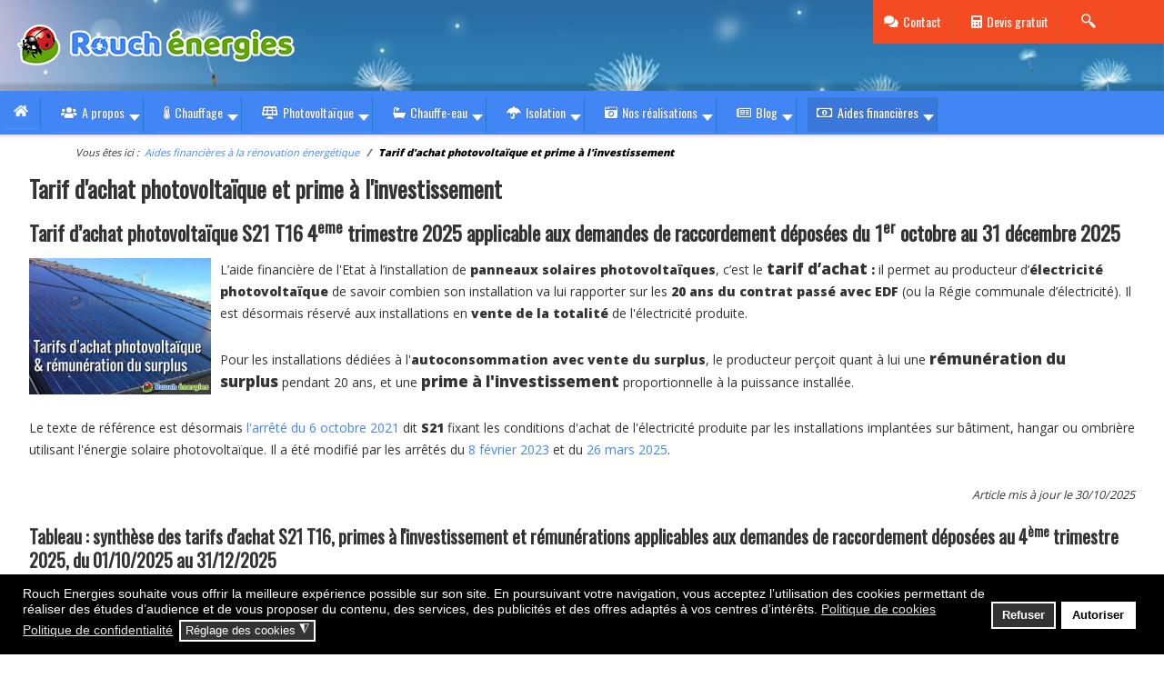

--- FILE ---
content_type: text/html; charset=utf-8
request_url: https://www.rouchenergies.fr/aides-financieres-renovation-energetique-thermique/tarif-d-achat-photovoltaique.html
body_size: 62684
content:
<!DOCTYPE html>
<html lang="fr-fr" dir="ltr" >
<head>
<meta charset="utf-8">
<meta name="keywords" content="tarif d'achat photovoltaïque T16, tarif d'achat photovoltaïque 01/10/2025 au 31/12/2025, tarif d'achat photovoltaïque du 1er octobre au 31 décembre 2025, tarif d'achat T16, tarif d'achat S21 T16, tarifs d'achat arrêté du 6 octobre 2021, arrêté du 8 février 2023, arrêté du 26 mars 2025, tarifs d'achat S21, prime à l'investissement, rémunération du surplus">
<meta name="author" content="Florence Rouch">
<meta name="description" content="Tarif d'achat photovoltaïque pour demandes de raccordement déposées du 1er octobre au 31 décembre 2025, rémunération surplus, prime investissement">
<meta name="generator" content="Joomla! - Open Source Content Management">
<link rel="preconnect" href="https://fonts.gstatic.com" crossorigin>
<link rel="preconnect" href="https://www.googletagmanager.com" crossorigin>
<link rel="preconnect" href="https://fonts.gstatic.com">
<link rel="preload" href="https://fonts.gstatic.com/s/opensans/v43/memvYaGs126MiZpBA-UvWbX2vVnXBbObj2OVTS-muw.woff2" as="font" crossorigin>
<link rel="preload" href="https://fonts.gstatic.com/s/oswald/v56/TK3_WkUHHAIjg75cFRf3bXL8LICs1_FvsUZiZQ.woff2" as="font" crossorigin>
<link href="https://fonts.googleapis.com/css?family=Oswald&display=swap" media="all" rel="preload" as="style" onload="this.rel='stylesheet'">
<link href="//fonts.googleapis.com/css?family=Noto+Sans&display=swap" media="all" rel="preload" as="style" onload="this.rel='stylesheet'">
<link href="https://fonts.googleapis.com/css2?family=Oswald&display=swap" media="all" rel="preload" as="style" onload="this.rel='stylesheet'">
<link href="https://fonts.googleapis.com/css?family=Open+Sans:400,800&display=swap" media="all" rel="preload" as="style" onload="this.rel='stylesheet'">
<link href="/media/com_jchoptimize/assets/gz/8a2511687bb89749e51df7307dda719885d3660cfacef938c266124403a09c26.css" media="all" rel="preload" as="style" onload="this.rel='stylesheet'">
<title>Le tarif d'achat photovoltaïque au 4ème trimestre 2025</title>
<link href="https://www.rouchenergies.fr/aides-financieres-renovation-energetique-thermique/tarif-d-achat-photovoltaique.html" rel="canonical">
<link href="/templates/templatecreator_blank-copy/favicon.ico" rel="icon" type="image/vnd.microsoft.icon">
<script type="application/json" class="joomla-script-options new">{"joomla.jtext":{"FLEXI_FORM_IS_BEING_SUBMITTED":"Sauvegarde du formulaire, veuillez patienter...","FLEXI_LOADING":"Chargement...","FLEXI_NOT_AN_IMAGE_FILE":"FLEXI_NOT_AN_IMAGE_FILE","FLEXI_IMAGE":"Image","FLEXI_LOADING_IMAGES":"FLEXI_LOADING_IMAGES","FLEXI_THUMBNAILS":"FLEXI_THUMBNAILS","FLEXI_NO_ITEMS_SELECTED":"FLEXI_NO_ITEMS_SELECTED","FLEXI_ARE_YOU_SURE":"FLEXI_ARE_YOU_SURE","FLEXI_APPLYING_FILTERING":"Application des filtres","FLEXI_TYPE_TO_LIST":"... taper votre texte","FLEXI_TYPE_TO_FILTER":" ... taper pour filtrer","FLEXI_UPDATING_CONTENTS":"Mise \u00e0 jours du contenu ...","FLEXI_YOUR_BROWSER_DOES_NOT_SUPPORT_AJAX":"Votre navigateur ne supporte pas Ajax","FLEXI_ADDED_TO_YOUR_FAVOURITES":"Ajout\u00e9 \u00e0 vos favoris","FLEXI_YOU_NEED_TO_LOGIN":"Vous devez vous connecter afin d\\'ajouter cet \u00e9l\u00e9ment \u00e0 vos favoris. Il sera ajout\u00e9 \u00e0 votre liste des favoris.","FLEXI_REMOVED_FROM_YOUR_FAVOURITES":"Supprim\u00e9 de vos favoris","FLEXI_USERS":"utilisateurs","FLEXI_FAVOURE":"Ajouter \u00e0 vos favoris","FLEXI_REMOVE_FAVOURITE":"Supprimer de vos favoris","FLEXI_FAVS_YOU_HAVE_SUBSCRIBED":"Vous vous \u00eates inscrits","FLEXI_FAVS_CLICK_TO_SUBSCRIBE":"Cliquez ici pour vous abonnez","FLEXI_TOTAL":"Total","FLEXI_PUBLISHED":"Publi\u00e9","FLEXI_UNPUBLISHED":"D\u00e9publi\u00e9","FLEXI_IN_PROGRESS":"En cours","FLEXI_PENDING":"En attente d\\'approbation","FLEXI_TO_WRITE":"Brouillon","FLEXI_ARCHIVED":"Archiv\u00e9","FLEXI_TRASHED":"A la corbeille","RLTA_BUTTON_SCROLL_LEFT":"Scroll buttons to the left","RLTA_BUTTON_SCROLL_RIGHT":"Scroll buttons to the right","MDL_MODALTXT_CLOSE":"fermer","MDL_MODALTXT_PREVIOUS":"pr\u00e9c\u00e9dent","MDL_MODALTXT_NEXT":"suivant","MEDIABOXCK_SHARE":"Partager","MEDIABOXCK_EMAIL":"Email","MEDIABOXCK_CLOSE":"Fermer","MEDIABOXCK_NEXT":"Suivant","MEDIABOXCK_PREV":"Pr\u00e9c\u00e9dent","MEDIABOXCK_DOWNLOAD":"T\u00e9l\u00e9charger","MEDIABOXCK_PLAY":"Lecture","MEDIABOXCK_PAUSE":"Pause","PLG_MOBILEMENUCK_SEARCH":"Recherche","PLG_MOBILEMENUCK_BAR_BUTTON_LABEL":"Ouvrir le menu","PLG_MOBILEMENUCK_LOCK_BUTTON_LABEL":"Verrouiller le menu","PLG_MOBILEMENUCK_MENU_BUTTON_LABEL":"Fermer the menu","PLG_MOBILEMENUCK_SEARCH_LABEL":"Rechercher un \u00e9l\u00e9ment dans le menu","PLG_MOBILEMENUCK_TOGGLER_ICON_LABEL":"Cliquer pour ouvrir\/fermer le sous menu","PLG_MOBILEMENUCK_SEARCH_RESET_LABEL":"R\u00e9initialiser la recherche","ERROR":"Erreur","MESSAGE":"Message","NOTICE":"Annonce","WARNING":"Alerte","JCLOSE":"Fermer","JOK":"OK","JOPEN":"Ouvrir"},"rl_tooltips":{"theme":"dark","position":"left","effect":"zoom","mode":"hover","closeDelayClickMode":"5000"},"system.paths":{"root":"","rootFull":"https:\/\/www.rouchenergies.fr\/","base":"","baseFull":"https:\/\/www.rouchenergies.fr\/"},"csrf.token":"b13d465874b9bd2db6f8154796db3fb8","plg_system_schedulerunner":{"interval":300}}</script>
<script type="application/ld+json">{"@context":"https://schema.org","@type":"BreadcrumbList","@id":"https://www.rouchenergies.fr/#/schema/BreadcrumbList/100","itemListElement":[{"@type":"ListItem","position":1,"item":{"@id":"https://www.rouchenergies.fr/","name":"Accueil"}},{"@type":"ListItem","position":2,"item":{"@id":"/aides-financieres-renovation-energetique-thermique.html","name":"Aides financières à la rénovation énergétique"}},{"@type":"ListItem","position":3,"item":{"@id":"/aides-financieres-renovation-energetique-thermique/tarif-d-achat-photovoltaique.html","name":"Tarif d'achat photovoltaïque et prime à l'investissement"}}]}</script>
<script>document.write('<style type="text/css">.fctabber{display:none;}<\/style>');</script>
<!--[if IE 8]>
				<link href="/components/com_flexicontent/assets/css/ie8.css?02d6092e3b4954411f3a57f14506209d" rel="stylesheet" />
				<![endif]-->
<meta property="og:description" content="Tarif d'achat photovoltaïque pour demandes de raccordement déposées du 1er octobre au 31 décembre 2025, rémunération surplus, prime investissement" />
<meta property="og:title" content="Tarif d'achat photovoltaïque et prime à l'investissement" />
<meta name="viewport" content="width=device-width, initial-scale=1.0" />
<!--[if lte IE 7]>
<style type="text/css">
#bannermenu ul.menu > li,#nav ul.menu > li {
	display: inline !important;
	zoom: 1;
}
</style>
<![endif]-->
<!--[if lt IE 9]>
		<script src="/media/jui/js/html5.js"></script>
	<![endif]-->
<!-- Global site tag (gtag.js) - Google Analytics -->
<style class="jchoptimize-critical-css" id="e896f535b1d2ddbeb3ae723aad73fcdf58863672c2d8e5835b7a04628dfa5974">.cc-window{opacity:1;transition:opacity 1s ease}.cc-window.cc-opacity-60{opacity:0.6}.cc-window.cc-opacity-70{opacity:0.7}.cc-window.cc-opacity-80{opacity:0.8}.cc-window.cc-opacity-90{opacity:0.9}.cc-window.cc-opacity-95{opacity:0.95}.cc-window.cc-opacity-100{opacity:1}.cc-window.cc-invisible{opacity:0}.cc-animate.cc-revoke{transition:transform 1s ease}.cc-animate.cc-revoke.cc-top{transform:translateY(-1em)}.cc-animate.cc-revoke.cc-center{transform:translateY(-1em)}.cc-animate.cc-revoke.cc-bottom{transform:translateY(1em)}.cc-animate.cc-revoke.cc-active.cc-bottom,.cc-animate.cc-revoke.cc-active.cc-top,.cc-animate.cc-revoke.cc-active.cc-center,.cc-animate.cc-revoke-bottom.cc-active,.cc-revoke:hover{transform:translateY(0)}.cc-animate.cc-revoke-bottom.cc-center{transform:translateY(1em)}.cc-grower{max-height:0;overflow:hidden;transition:max-height 1s}.cc-link,.cc-revoke:hover{text-decoration:underline}.cc-revoke,.cc-window{position:fixed;overflow:hidden;box-sizing:border-box;font-family:Helvetica,Calibri,Arial,sans-serif;font-size:16px;line-height:1em;display:-ms-flexbox;display:flex;flex-wrap:nowrap;-ms-flex-wrap:nowrap;flex-flow:row wrap;z-index:99999999}.cc-window.cc-static{position:static}.cc-window.cc-floating{padding:2em;-ms-flex-direction:column;flex-direction:column;text-align:initial}.cc-window.cc-banner{padding:1em 1.8em;width:100%;-ms-flex-direction:row;flex-direction:row}.cc-revoke{padding:.5em;align-items:center}.cc-revoke img,.cc-revoke i,.cc-revoke span{margin-right:5px}.cc-revoke.cc-top.cc-animate{padding:1em .5em 0.2em}.cc-revoke.cc-center.cc-animate{padding:1em .5em 0.2em}.cc-revoke.cc-bottom.cc-animate{padding:0.2em .5em 1em}.cc-revoke-bottom.cc-center.cc-animate{padding:0.2em .5em 1em}.cc-header{font-size:18px;font-weight:700;margin-top:2px}div.cc-window.cc-top:not(.cc-floating) span.cc-header,div.cc-window.cc-bottom:not(.cc-floating) span.cc-header{max-width:256px}span.cc-message span.cc-cookie-settings-toggle,div.cc-compliance span.cc-cookie-settings-toggle{padding:.2em .4em;font-size:.9em;border-width:2px;border-style:solid;text-align:center;white-space:nowrap;display:inline-block;margin-top:.2em}.cc-btn,.cc-close,.cc-link,.cc-revoke{cursor:pointer}div.cc-center .cc-link{width:fit-content}.cc-link{opacity:.9;display:inline-block;padding:.2em .2em .2em 0;margin:0 4px 0 0;background:transparent;transition:opacity .2s}.cc-link:hover{opacity:1;background:transparent}.cc-link:active,.cc-link:visited,.cc-link:focus{outline:none;background:transparent}a.cc-link.cc-cookie.cc-empty,a.cc-link.cc-privacy.cc-empty{display:none}a.cc-link label{display:inline-block;font-size:16px;margin:0;padding:0;line-height:inherit;cursor:pointer}.cc-btn{display:block;padding:.4em .8em;font-size:.9em;font-weight:700;border-width:2px;border-style:solid;text-align:center;white-space:nowrap;text-decoration:none}a.cc-btn:hover{text-decoration:underline}.cc-close{display:block;position:absolute;top:.4em;right:.1em;font-size:1.4em;opacity:.9;line-height:.75;outline:none}.cc-close:focus,.cc-close:hover{opacity:1}.cc-revoke.cc-top,.cc-revoke.cc-center{top:0;left:3em;border-bottom-left-radius:.5em;border-bottom-right-radius:.5em}.cc-revoke.cc-bottom{bottom:0;left:3em;border-top-left-radius:.5em;border-top-right-radius:.5em}.cc-revoke.cc-left{left:3em;right:auto}.cc-revoke.cc-right{right:3em;left:auto}.cc-revoke.cc-center{left:50%;margin-left:-75px;top:0;margin-top:0}.cc-revoke.cc-center.cc-revoke-bottom{bottom:0;top:auto;margin-top:auto;border-radius:0;border-top-left-radius:.5em;border-top-right-radius:.5em}.cc-revoke.cc-center.cc-revoke-top{border-radius:0;border-bottom-left-radius:.5em;border-bottom-right-radius:.5em}.cc-revoke.cc-center.cc-revoke-bottom-right{right:3em;left:auto;bottom:0;top:auto;margin-top:auto;border-radius:0;border-top-left-radius:.5em;border-top-right-radius:.5em}.cc-revoke.cc-center.cc-revoke-top-right{right:3em;left:auto;border-radius:0;border-bottom-left-radius:.5em;border-bottom-right-radius:.5em}.cc-revoke.cc-center.cc-revoke-bottom-left{left:3em;right:auto;bottom:0;top:auto;margin:auto;border-radius:.5em .5em 0 0}.cc-revoke.cc-center.cc-revoke-top-left{left:3em;right:auto;top:0;bottom:auto;margin:auto;border-radius:0 0 .5em .5em}.cc-top{top:1em}.cc-left{left:1em}.cc-right{right:1em}.cc-bottom{bottom:1em}.cc-center{top:50%;left:50%;margin-left:-192px;margin-top:-130px}.cc-center.cc-allowall-button{margin-left:-256px}.cc-floating>.cc-link{margin-bottom:1em}.cc-floating .cc-message{display:block;margin-bottom:1em}span.cc-header+span.cc-message span.cc-message-text{margin-right:5px}.cc-window.cc-floating .cc-compliance{-ms-flex:1 0 auto;flex:1 0 auto}.cc-window.cc-banner{-ms-flex-align:center;align-items:center}.cc-banner.cc-top{left:0;right:0;top:0}.cc-banner.cc-bottom{left:0;right:0;bottom:0}.cc-banner .cc-message{-ms-flex:1;flex:1;text-align:left}.cc-compliance{display:-ms-flexbox;display:flex;-ms-flex-align:center;align-items:center;-ms-flex-line-pack:justify;align-content:space-between;flex-wrap:wrap}.cc-compliance>.cc-btn,.cc-compliance span.cc-cookie-settings-toggle{-ms-flex:1;flex:1 1 auto}div.cc-compliance span.cc-cookie-settings-toggle{padding:.4em .8em;margin-right:8px}div.cc-compliance>a.cc-btn,div.cc-compliance>ul.cc-compliance-list a.cc-btn{margin-right:.5em;margin-top:.2em}div.cc-window:not(.cc-floating) a.cc-btn,div.cc-window:not(.cc-floating) ul.cc-compliance-list a.cc-btn{margin-bottom:0}ul.cc-compliance-list{list-style:none!important;padding:0!important;margin:0!important;display:-ms-flexbox;display:flex;flex:1 1 auto;-ms-flex-align:center;align-items:center;-ms-flex-line-pack:justify;align-content:space-between;flex-wrap:wrap}ul.cc-compliance-list li{flex:1 !important;line-height:16px}div.cc-window a.cc-link[target="_blank"]:after,a[data-role="gdpr_privacy_policy"][target="_blank"]:after{content:"(opens in new window)";display:none}@media print{.cc-revoke,.cc-window{display:none}}@media screen and (max-width:319px){.cc-btn{white-space:normal}}@media (max-width:639px){.cc-window.cc-top{top:0}.cc-window.cc-bottom{bottom:0}.cc-window.cc-banner,.cc-window.cc-left,.cc-window.cc-right{left:0;right:0}.cc-window.cc-banner{-ms-flex-direction:column;flex-direction:column}.cc-window.cc-banner .cc-compliance{-ms-flex:1;flex:1}.cc-window .cc-message{margin-bottom:1em}.cc-window.cc-banner{-ms-flex-align:unset;align-items:unset}}.cc-floating.cc-theme-classic{padding:1.2em;border-radius:5px}.cc-floating.cc-type-info.cc-theme-classic .cc-compliance{text-align:center;display:inline;-ms-flex:none;flex:none}.cc-theme-classic .cc-btn{border-radius:5px}.cc-theme-classic .cc-btn:last-child{min-width:140px}.cc-floating.cc-type-info.cc-theme-classic .cc-btn{display:inline-block}.cc-theme-edgeless.cc-window{padding:0}.cc-floating.cc-theme-edgeless .cc-message{margin:0 0 1em}.cc-banner.cc-theme-edgeless .cc-btn{margin:0;padding:.8em 1.8em;height:100%}.cc-banner.cc-theme-edgeless .cc-message{margin-left:0}.cc-floating.cc-theme-edgeless .cc-btn+.cc-btn{margin-left:0}span.cc-cookie-settings-toggle{cursor:pointer}span.cc-cookie-settings-toggler{transform:rotate(180deg);transition:transform 250ms;display:inline-block}span.cc-cookie-settings-toggler.cc-opened{transform:rotate(0deg)}span.cc-cookie-domains-toggler{transform:rotate(180deg);transition:transform 250ms;float:right;margin-right:3px;margin-left:5px}span.cc-cookie-domains-toggler.cc-opened{transform:rotate(0deg)}div.cc-checkboxes-container{display:flex;width:100%;flex-flow:wrap;margin-top:6px}div.cc-checkboxes-container input[type=checkbox]{margin:0!important;padding:0!important}div.cc-checkboxes-container a:not(.cc-btn){margin:0 0 0 2px;padding:3px 6px 0 0;text-decoration:none}div.cc-checkbox-container{display:flex;margin-right:6px;margin-bottom:5px;align-items:center;position:relative}div.cc-checkbox-container:not(:last-child) a{border-right:1px solid #FFF}div.cc-floating div.cc-checkboxes-container{margin-top:15px}div.cc-checkboxes-container a.cc-btn.cc-allow,div.cc-checkboxes-container a.cc-btn.cc-deny{min-width:fit-content;padding:0.2em .6em;height:16px;box-sizing:content-box;margin:2px}div.cc-cookie-category-title{font-size:16px;font-weight:700;border-bottom:1px solid #333;display:inline-block}div.cc-cookie-category-title-acceptdate,span.cc-cookie-title-acceptdate{font-weight:normal;margin:0 0 5px 0;font-size:12px;cursor:auto}span.cc-cookie-title-acceptdate{animation:append-animate .3s linear}div.cc-cookie-consent-id{margin-top:5px;margin-left:1px}input.cc-cookie-checkbox+span{position:absolute;top:0;left:0;cursor:pointer;height:18px;width:18px}input.cc-cookie-checkbox[readonly]+span,input.cc-cookie-checkbox[disabled]+span{cursor:auto}input.cc-cookie-checkbox+span:after,input.cc-cookie-checkbox+span:before{position:relative;display:block;content:"";box-sizing:content-box!important}div.cc-cookie-category-description{padding:10px 0}fieldset.cc-cookie-list-title,fieldset.cc-service-list-title{margin:0;padding:0;border:none}fieldset.cc-service-list-title.cc-service-collapsed>*:not(legend){display:none}fieldset.cc-service-list-title{margin-bottom:10px}fieldset.cc-cookie-list-title legend{float:none;margin:0 0 10px 0;display:block;width:100%;padding:0;line-height:36px;color:#333;border:0;border-bottom:1px solid #e5e5e5;font-size:16px}fieldset.cc-service-list-title legend{font-size:16px;font-weight:700;display:inline-block;position:relative;width:fit-content;width:-moz-fit-content;min-width:50%;max-width:80%;border-bottom:none;line-height:32px;margin-bottom:0;margin-left:10px;background:#ececec}div.cc-service-cookie-list-title{font-size:15px;margin:4px 0 2px 10px;border-bottom:1px solid #ccc;width:fit-content}fieldset.cc-service-list-title ul.cc-cookie-category-list{margin-left:25px}ul.cc-cookie-category-list,#main div.gdpr-component-view ul.cc-cookie-category-list{margin:0;padding:0;position:relative}ul.cc-cookie-category-list li,#main div.gdpr-component-view ul.cc-cookie-category-list li{margin-bottom:4px;overflow:hidden;font-size:14px;list-style:none;min-height:20px;background:#f2f2f2;padding:10px}input.cc-cookie-checkbox{height:16px!important;width:16px!important;min-height:18px!important;border-radius:1px;box-sizing:content-box!important;cursor:pointer!important;-webkit-appearance:none;-moz-appearance:none;appearance:none;opacity:0;background:none!important;border:none!important}input.cc-cookie-checkbox+span:before{border:1px solid grey;background:#FFF;width:16px;height:16px;left:-1px}input.cc-cookie-checkbox+span:after{left:1px;border-width:1px;border-style:solid;border-color:#b3b3b3 #dcddde #dcddde #b3b3b3;background-image:linear-gradient(135deg,#b1b6be 0,#FFF 100%);background-repeat:no-repeat;background-position:center;top:-16px;width:12px;height:12px}input.cc-cookie-checkbox:checked+span:after{background-image:url([data-uri]),linear-gradient(135deg,#B1B6BE 0,#FFF 100%)}input.cc-cookie-checkbox[readonly]{opacity:0}input.cc-cookie-checkbox[readonly]+span{opacity:.5}input.cc-cookie-checkbox:disabled+span:after{background-image:url([data-uri]),linear-gradient(135deg,#B1B6BE 0,#FFF 100%)}div.cc-checkboxes-container.cc-checkboxes-filled input.cc-cookie-checkbox:checked+span:before,div.cc-checkbox-container.cc-checkboxes-filled input.cc-cookie-checkbox:checked+span:after{background-color:#28a745;border-color:#28a745;transition:background-color .25s}div.cc-checkboxes-container.cc-checkboxes-filled input.cc-cookie-checkbox:checked+span:after{content:"";border-style:solid;border-width:0 2px 2px 0;border-radius:0;position:absolute;left:4px;top:1px;height:11px;width:6px;transform:rotate(45deg);border-color:#fff;background:transparent}div.cc-checkboxes-container.cc-checkboxes-filled input.cc-cookie-checkbox:disabled+span:before,div.cc-checkbox-container.cc-checkboxes-filled input.cc-cookie-checkbox:disabled+span:after{background-color:#a72828;border-color:#a72828;transition:background-color .25s}div.cc-checkboxes-container.cc-checkboxes-filled input.cc-cookie-checkbox:disabled+span:after{content:"+";position:absolute;left:3px;top:-1px;height:11px;width:6px;transform:rotate(45deg);background:transparent;font-size:26px;border:none;color:#FFF}div.cc-settings-label{opacity:.8;font-size:14px;margin-right:4px}@media (max-width:600px){div.cc-settings-label{width:100%;margin-bottom:2px}}div.cc-window.cc-floating div.cc-settings-label{width:100%;margin-bottom:2px}@media screen and (max-width:499px){div.cc-window.cc-floating div.cc-compliance{flex-wrap:wrap}div.cc-window.cc-floating div.cc-compliance a.cc-btn,div.cc-compliance span.cc-cookie-settings-toggle{margin-bottom:5px}div.cc-window.cc-floating.cc-center{left:auto;margin-left:auto;max-width:none}}span.cc-cookie-descriptions-toggler,span.cc-services-descriptions-toggler{transition:transform 250ms;display:inline-block;transform:rotate(180deg);cursor:pointer;margin:1px 4px 2px 0;line-height:unset;position:absolute;left:-15px}span.cc-cookie-descriptions-toggler.cc-cookie-descriptions-toggler-open,span.cc-services-descriptions-toggler.cc-services-descriptions-toggler-open{transform:rotate(0)}span.cc-cookie-descriptions-toggler+span.cc-cookie-category-name{cursor:pointer;padding:8px 0}div.cc-cookie-descriptions{clear:both;display:none;margin-top:10px;padding-left:5px}div.cc-cookie-descriptions>*{margin:0}div.cc-service-descriptions{clear:both;margin-top:2px;padding-left:0}div.cc-service-descriptions{font-size:12px;font-weight:400;margin:0 0 10px;line-height:16px}div.cc-service-descriptions p{font-size:12px;font-weight:400;margin:0;line-height:16px}.cc-service-list-hidden{display:none!important}div.cc-cookie-expiration{display:flex;font-weight:400;margin-top:8px;font-size:14px;border-top:2px solid #e1e1e1;padding-top:6px}div.cc-cookie-expiration>span{flex:1 1 auto}span.cc-cookie-domain-description-title{font-weight:500}span.cc-cookie-domain-description-value{font-size:13px}fieldset.cc-cookie-list-title .gdpr_onoffswitchcookie{width:66px;position:relative;float:right;margin:2px 10px 0 0}fieldset.cc-cookie-list-title .gdpr_onoffswitch-label{display:block;position:relative;overflow:hidden;cursor:pointer;margin:auto;width:auto;max-width:initial}fieldset.cc-cookie-list-title .gdpr_onoffswitch-inner{display:block;width:200%;margin-left:0;transition:margin .2s ease-in 0s}.gdpr_onoffswitch-inner::after,fieldset.cc-cookie-list-title .gdpr_onoffswitch-inner::before{display:block;float:left;width:50%;height:22px;padding:0;line-height:22px;font-size:14px;color:#fff;font-family:Trebuchet,Arial,sans-serif;font-weight:700;box-sizing:border-box}fieldset.cc-cookie-list-title .gdpr_onoffswitch-inner::before{content:"ON";padding-left:14px;background-color:#19a319;color:#fff;transition:background-color .2s}fieldset.cc-cookie-list-title .gdpr_onoffswitch-inner::after{content:"OFF";padding-right:10px;background-color:#f01f1f;transition:background-color .2s;color:#fff;text-align:right}fieldset.cc-cookie-list-title .gdpr_onoffswitch-switch{display:block;width:20px;height:18px;margin:0;background:#fff;position:absolute;top:2px;right:2px;transition:all .2s ease-in 0s}fieldset.cc-cookie-list-title .gdpr_cookie_switcher span.gdpr_onoffswitch-switch{width:14px;height:14px}fieldset.cc-cookie-list-title .gdpr_cookie_switcher label.gdpr_onoffswitch-label{height:18px}fieldset.cc-cookie-list-title .gdpr_cookie_switcher span.gdpr_onoffswitch-inner::after,fieldset.cc-cookie-list-title .gdpr_cookie_switcher span.gdpr_onoffswitch-inner::before{line-height:18px}fieldset.cc-cookie-list-title .gdpr_onoffswitchcookie.gdpr_cookie_switcher.disabled .gdpr_onoffswitch-inner{margin-left:-100%}fieldset.cc-cookie-list-title .gdpr_onoffswitchcookie.gdpr_cookie_switcher.disabled .gdpr_onoffswitch-switch{right:50px}fieldset.cc-cookie-list-title div.gdpr_cookie_switcher.inactive span.gdpr_onoffswitch-inner::before,fieldset.cc-cookie-list-title div.gdpr_cookie_switcher.inactive span.gdpr_onoffswitch-inner::after{background-color:#d0d0d0}fieldset.cc-service-list-title legend div.gdpr_cookie_switcher{margin-top:8px;margin-left:8px}div.cc-window.gdpr-prevent-scrolling{overflow:auto;max-height:90%;flex-wrap:unset}body.gdpr-backdrop-effect .offcanvas-menu{display:none}body.gdpr-prevent-scrolling .offcanvas-menu{display:none}div.cc-center-xtd.gdpr-prevent-scrolling span.cc-message span.cc-cookie-settings-toggle{position:static;margin-top:10px}div.cc-window.gdpr-prevent-scrolling,span.cc-message{scrollbar-width:thin!important}div.cc-window.gdpr-prevent-scrolling::-webkit-scrollbar,span.cc-message::-webkit-scrollbar{width:8px}div.cc-window.gdpr-prevent-scrolling::-webkit-scrollbar-track,span.cc-message::-webkit-scrollbar-track{background:#f1f1f1}div.cc-window.gdpr-prevent-scrolling::-webkit-scrollbar-thumb,span.cc-message::-webkit-scrollbar-thumb{background:#666}div.cc-window.gdpr-prevent-scrolling::-webkit-scrollbar-thumb:hover,span.cc-message::-webkit-scrollbar-thumb:hover{background:#555}@media (max-height:640px){div.cc-floating>a.cc-link{margin-bottom:.4em}div.cc-window:not(.cc-center) span.cc-message{overflow:auto;max-height:240px;min-width:min-content}div.cc-window:not(.cc-center) span.cc-header+span.cc-message{overflow:auto;max-height:200px;min-width:min-content}}@media (max-height:480px){div.cc-window:not(.cc-center) span.cc-message{overflow:auto;max-height:160px;min-width:min-content}div.cc-window:not(.cc-center) span.cc-header+span.cc-message{overflow:auto;max-height:100px}}@media (max-height:360px){div.cc-window:not(.cc-center) span.cc-message{overflow:auto;max-height:100px;min-width:min-content}div.cc-window:not(.cc-center) span.cc-header+span.cc-message{overflow:auto;max-height:50px}}div.gdpr-component-view div.cc-cookie-category-title{position:relative}div.gdpr-component-view div.cc-checkboxes-container span.cc-checkboxes-placeholder{top:25px}div.gdpr-component-view div.cc-cookie-category-title-acceptdate{animation:append-opacity .3s linear}div.gdpr-component-view div.cc-checkboxes-container input.cc-cookie-checkbox+span{position:absolute;cursor:pointer;background-color:#ccc;transition:.4s}div.gdpr-component-view div.cc-checkboxes-container input.cc-cookie-checkbox[readonly]+span{cursor:auto}div.gdpr-component-view div.cc-checkboxes-container input.cc-cookie-checkbox+span::before{position:absolute;content:"";height:10px;width:14px;left:5px;bottom:4px;background-color:#fff;transition:.4s;border:none;border-radius:0}div.gdpr-component-view div.cc-checkbox-container input.cc-cookie-checkbox:checked+span:after,div.gdpr-component-view div.cc-checkbox-container input.cc-cookie-checkbox:disabled+span:after,div.gdpr-component-view div.cc-checkboxes-container input.cc-cookie-checkbox:checked+span::before,div.gdpr-component-view div.cc-checkboxes-container input.cc-cookie-checkbox:disabled+span::before{background-color:#fff;border-color:#fff;transition:.4s}div.gdpr-component-view div.cc-checkboxes-container input.cc-cookie-checkbox:checked+span{background-color:#19a319}div.gdpr-component-view div.cc-checkboxes-container input.cc-cookie-checkbox:focus+span{box-shadow:0 0 1px #19a319}div.gdpr-component-view div.cc-checkboxes-container input.cc-cookie-checkbox:checked+span::before{transform:translateX(18px)}div.gdpr-component-view div.cc-checkboxes-container input.cc-cookie-checkbox:checked+span.cc-checkbox-switcher-category-transitioning::before{transform:none;left:3px}div.gdpr-component-view div.cc-checkboxes-container input.cc-cookie-checkbox+span{width:42px}div.gdpr-component-view div.cc-checkboxes-container input.cc-cookie-checkbox:disabled+span{background-color:#f01f1f;opacity:.7;cursor:auto}div.gdpr-component-view input.cc-cookie-checkbox+span:after{background:0 0;display:none}div.gdpr-component-view div.cc-cookie-category-title{position:relative;margin-bottom:20px;border:none}div.gdpr-component-view div.cc-cookie-category-title:after{background:#ccc;bottom:-10px;content:"";height:2px;left:0;margin:0;position:absolute;width:82px;transition:all .33s ease-in-out}div.gdpr-component-view div.cc-cookie-category-title:hover:after{width:180px}div.cc-cookie-acceptdate-hidden,span.cc-cookie-acceptdate-hidden{display:none}div.cc-gdpr-component-view a.cc-btn{margin:5px;border-radius:5px}div.cc-gdpr-component-view a.cc-btn.cc-allow,div.cc-gdpr-component-view a.cc-btn.cc-allow:hover,div.cc-gdpr-component-view a.cc-btn.cc-allow:focus{background:#FFF;color:#000;border-color:#000}div.cc-gdpr-component-view a.cc-btn.cc-allowall,div.cc-gdpr-component-view a.cc-btn.cc-allowall:hover,div.cc-gdpr-component-view a.cc-btn.cc-allowall:focus{background:#FFF;color:#000;border-color:#000}div.cc-gdpr-component-view a.cc-btn.cc-deny,div.cc-gdpr-component-view a.cc-btn.cc-deny:hover,div.cc-gdpr-component-view a.cc-btn.cc-deny:focus{background:#313131;color:#FFF;border-color:#000}div.gdpr-component-view fieldset.cc-service-list-title ul.cc-cookie-category-list li{margin:5px 0 0 0}div.gdpr-component-view ul.cc-cookie-category-list li,#main div.gdpr-component-view ul.cc-cookie-category-list li{margin:5px 0 0 0;padding:4px 0 4px 6px}div.gdpr-component-view fieldset.cc-cookie-list-title div.gdpr_onoffswitchcookie:not([data-type=service]){margin:1px 10px 0 0}div.gdpr-component-view fieldset.cc-service-list-title{margin-top:10px}span.cc-cookie-descriptions-toggler,span.cc-services-descriptions-toggler,div.gdpr-component-view span.cc-cookie-descriptions-toggler,div.gdpr-component-view span.cc-services-descriptions-toggler{position:relative;left:0}.cc-cookie-consent-domains{margin:10px 0;padding:8px 6px;border:1px solid #ccc;border-radius:8px}.cc-window:not(.cc-floating) .cc-cookie-consent-domains{width:fit-content}.cc-domains-toggle{margin-left:3px}.cc-domains-ul{list-style:none;padding:0;margin:0}.cc-domains-ul li{margin:10px 0}.cc-domains-ul a{color:#000;text-decoration:none;font-size:14px}div.cc-revoke.cc-revoke-bottom-icon,div.cc-revoke.cc-revoke-bottom-left-icon,div.cc-revoke.cc-revoke-bottom-right-icon,div.cc-revoke.cc-revoke-top-icon,div.cc-revoke.cc-revoke-top-left-icon,div.cc-revoke.cc-revoke-top-right-icon{border-radius:50%!important;box-shadow:0 4px 16px rgba(0,0,0,.15);font-family:Helvetica,Arial,sans-serif;line-height:1.5;height:48px;width:48px;display:flex;justify-content:center;padding:.5em!important;transform:none!important}div.cc-revoke.cc-revoke-bottom-icon,div.cc-revoke.cc-revoke-bottom-left-icon,div.cc-revoke.cc-revoke-bottom-right-icon{bottom:1em!important}div.cc-revoke.cc-revoke-top-icon,div.cc-revoke.cc-revoke-top-left-icon,div.cc-revoke.cc-revoke-top-right-icon{top:1em!important}div.cc-revoke.cc-revoke-top-left-icon,div.cc-revoke.cc-revoke-bottom-left-icon{left:1em!important}div.cc-revoke.cc-revoke-top-right-icon,div.cc-revoke.cc-revoke-bottom-right-icon{right:1em!important}div.cc-revoke.cc-revoke-bottom-icon:hover,div.cc-revoke.cc-revoke-bottom-left-icon:hover,div.cc-revoke.cc-revoke-bottom-right-icon:hover,div.cc-revoke.cc-revoke-top-icon:hover,div.cc-revoke.cc-revoke-top-left-icon:hover,div.cc-revoke.cc-revoke-top-right-icon:hover{box-shadow:0 6px 20px rgba(0,0,0,.25)}</style>
<style class="jchoptimize-critical-css" id="e896f535b1d2ddbeb3ae723aad73fcdf0661ebadd6fc351cf818fac8543f8d9f">.ui-button,.ui-button:link,.ui-button:visited,.ui-button:hover,.ui-button:active{text-decoration:none}.ui-state-default,.ui-widget-content .ui-state-default,.ui-widget-header .ui-state-default,.ui-button,html .ui-button.ui-state-disabled:hover,html .ui-button.ui-state-disabled:active,.jchoptimize-responsive-images__loaded{border:1px solid #ccc;background:#f6f6f6 url("https://www.rouchenergies.fr/components/com_flexicontent/librairies/jquery/css/ui-lightness/images/ui-bg_glass_100_f6f6f6_1x400.png") 50% 50% repeat-x;font-weight:bold;color:#1c94c4}.ui-state-active,.ui-widget-content .ui-state-active,.ui-widget-header .ui-state-active,a.ui-button:active,.ui-button:active,.ui-button.ui-state-active:hover,.jchoptimize-responsive-images__loaded{border:1px solid #fbd850;background:#fff url("https://www.rouchenergies.fr/components/com_flexicontent/librairies/jquery/css/ui-lightness/images/ui-bg_glass_65_ffffff_1x400.png") 50% 50% repeat-x;font-weight:bold;color:#eb8f00}.ui-state-active .ui-icon,.ui-button:active .ui-icon,.jchoptimize-responsive-images__loaded{background-image:url("https://www.rouchenergies.fr/components/com_flexicontent/librairies/jquery/css/ui-lightness/images/ui-icons_ef8c08_256x240.png")}</style>
<style class="jchoptimize-critical-css" id="e896f535b1d2ddbeb3ae723aad73fcdf85370c0a58022475c35de3fa9138683c">:root{--form-inp-height:36px;--ctrls-inp-height:36px;--fcman-inp-height:36px;--filts-inp-height:36px}#flexicontent{margin:0px}#adminForm a.mb,#adminForm a.mb:link,#adminForm a.mb:visited,#adminForm a.mb:hover,#adminForm a.mb:active{margin:6px 6px 4px 0}.fcclear,#flexicontent .clear{border:0 !important;clear:both !important;float:none !important;font-size:1px !important;height:0 !important;line-height:1px !important;margin:0 !important;padding:0 !important;visibility:hidden !important;display:block !important}#fc_filter_form_blocker{display:none;z-index:2000;position:fixed !important;top:0;left:0;width:100%;height:100%}#fc_filter_form_blocker .fc_blocker_overlay{display:block;z-index:2000;position:absolute !important;top:0;left:0;background-color:rgba(51,51,51,0.521);width:100%;height:100%}#fc_filter_form_blocker .fc_blocker_content{display:block;z-index:2001;box-sizing:content-box !important;position:relative !important;top:35%;left:50%;font-size:18px;font-weight:bold;color:#555;background:white 30px 40px no-repeat;width:auto;padding:2em 2em 3em 2em;margin:0px;border-radius:0.5em;text-align:center;width:280px;-webkit-transform:translate(-50%,0);transform:translate(-50%,0)}#fc_filter_form_blocker .fc_blocker_bar{display:block;box-sizing:content-box !important;position:relative !important;left:0;top:1.5em;width:100%;height:22px;border-radius:4px;background-color:#f5f5f5;box-shadow:inset 0 1px 2px rgba(0,0,0,0.1)}#fc_filter_form_blocker .fc_blocker_logo img{max-width:50%;margin-bottom:24px}#fc_filter_form_blocker .fc_blocker_mssg{font-size:1.2rem;height:1.6rem;line-height:1.6rem}#fc_filter_form_blocker .fc_blocker_bar div{border-radius:4px;display:block;height:100%;color:#fff;text-align:right;line-height:22px;width:0;background-color:#09f}.fcclear,#flexicontent .fcclear,#flexicontent .clear{border:0;clear:both;float:none;font-size:1px;height:0;line-height:1px;margin:0;padding:0;visibility:hidden}.contentheading{display:inline-block;margin:2px 6px}#flexicontent .fc_item_title,#flexicontent .fc_item_title a{text-decoration:none}</style>
<style class="jchoptimize-critical-css" id="e896f535b1d2ddbeb3ae723aad73fcdfd3e678aa592d9a3001499df6f4d2f46c">.contentheading{display:inherit;margin:0 0 0.5em 0px}#flexicontent div .fa,#flexicontent div .fas,#flexicontent div [class*=" icon-"],#flexicontent div [class^="icon-"]{font-family:Font Awesome 5 Free;font-weight:900}#flexicontent ::placeholder,.mod_flexifilter_wrapper ::placeholder{color:#000;font-size:12px}</style>
<style class="jchoptimize-critical-css" id="e896f535b1d2ddbeb3ae723aad73fcdfeb0f486cfffcc715b1f071896f33e410">.wf-mediabox-content a[download]:active,.wf-mediabox-content a[download]:visited{text-decoration:none;color:#444}.wf-mediabox-theme-light .wf-mediabox-caption h4 a:active,.wf-mediabox-theme-light .wf-mediabox-caption p a:active,.wf-mediabox-theme-light .wf-mediabox-caption h4 a:hover,.wf-mediabox-theme-light .wf-mediabox-caption p a:hover,.wf-mediabox-theme-light .wf-mediabox-caption h4 a:visited,.wf-mediabox-theme-light .wf-mediabox-caption p a:visited{color:#666}.wf-mediabox-theme-shadow .wf-mediabox-cancel:active,.wf-mediabox-theme-shadow .wf-mediabox-cancel:visited{text-decoration:none;color:#fff}.wf-mediabox-theme-shadow .wf-mediabox-numbers a:active,.wf-mediabox-theme-shadow .wf-mediabox-numbers a:visited,.wf-mediabox-theme-shadow .wf-mediabox-numbers a:link,.wf-mediabox-theme-shadow .wf-mediabox-numbers a:hover{text-decoration:none;color:#fff}.wf-mediabox-theme-shadow .wf-mediabox-caption h4 a:active,.wf-mediabox-theme-shadow .wf-mediabox-caption p a:active,.wf-mediabox-theme-shadow .wf-mediabox-caption h4 a:hover,.wf-mediabox-theme-shadow .wf-mediabox-caption p a:hover,.wf-mediabox-theme-shadow .wf-mediabox-caption h4 a:visited,.wf-mediabox-theme-shadow .wf-mediabox-caption p a:visited{color:#fff}</style>
<style class="jchoptimize-critical-css" id="e896f535b1d2ddbeb3ae723aad73fcdf6b7f1fc3a7e7e878826bc7ed0bcdad39">div#maximenuck540{font-size:14px;line-height:21px;zoom:1}div#maximenuck540 ul.maximenuck{clear:both;position:relative;z-index:999;overflow:visible !important;display:block !important;float:none !important;visibility:visible !important;opacity:1 !important;list-style:none;margin:0 auto;zoom:1;filter:none}div#maximenuck540 ul.maximenuck:after{content:" ";display:block;height:0;clear:both;visibility:hidden;font-size:0}div#maximenuck540 ul.maximenuck li.maximenuck.level1{display:inline-block;float:none;position:static;list-style:none;text-align:center;cursor:pointer;filter:none}div#maximenuck540 ul.maximenuck li.maximenuck.level1>a,div#maximenuck540 ul.maximenuck li.maximenuck.level1>span.separator,div#maximenuck540 ul.maximenuck li.maximenuck.level1>span.nav-header{display:block;float:none;float:left;position:relative;text-decoration:none;outline:none;white-space:nowrap;filter:none}div#maximenuck540 ul.maximenuck li.maximenuck a,div#maximenuck540 ul.maximenuck li.maximenuck span.separator,div#maximenuck540 ul.maximenuck li.maximenuck span.nav-header,div#maximenuck540 ul.maximenuck2 a,div#maximenuck540 ul.maximenuck2 li.maximenuck span.separator,div#maximenuck540 ul.maximenuck2 li.maximenuck span.nav-header{display:block;float:none !important;float:left;position:relative;text-decoration:none;outline:none;white-space:normal;filter:none}div#maximenuck540 li.maximenuck>a img{margin:3px;border:none}div#maximenuck540 li.maximenuck img{border:none}div#maximenuck540 span.titreck{text-decoration:none;float:none !important;float:left;margin:0}div#maximenuck540 ul.maximenuck li:hover:not(.maximenuckanimation) div.floatck div.floatck,div#maximenuck540 ul.maximenuck li:hover:not(.maximenuckanimation) div.floatck:hover div.floatck div.floatck,div#maximenuck540 ul.maximenuck li:hover:not(.maximenuckanimation) div.floatck:hover div.floatck:hover div.floatck div.floatck{display:none}</style>
<style class="jchoptimize-critical-css" id="e896f535b1d2ddbeb3ae723aad73fcdf5d8b2d7b749fa6079f6dc6ef91eb16a7">.fa,.fab,.fad,.fal,.far,.fas{-moz-osx-font-smoothing:grayscale;-webkit-font-smoothing:antialiased;display:inline-block;font-style:normal;font-variant:normal;text-rendering:auto;line-height:1}.fa-ul{list-style-type:none;margin-left:2.5em;padding-left:0}.fa-ul>li{position:relative}.fa-li{left:-2em;position:absolute;text-align:center;width:2em;line-height:inherit}.fa-archive:before{content:"\f187"}.fa-arrow-left:before{content:"\f060"}.fa-arrow-right:before{content:"\f061"}.fa-atom:before{content:"\f5d2"}.fa-bath:before{content:"\f2cd"}.fa-bullhorn:before{content:"\f0a1"}.fa-calculator:before{content:"\f1ec"}.fa-camera-retro:before{content:"\f083"}.fa-car:before{content:"\f1b9"}.fa-chart-line:before{content:"\f201"}.fa-check-square:before{content:"\f14a"}.fa-comment-dots:before{content:"\f4ad"}.fa-comments:before{content:"\f086"}.fa-euro-sign:before{content:"\f153"}.fa-flag:before{content:"\f024"}.fa-globe-africa:before{content:"\f57c"}.fa-info-circle:before{content:"\f05a"}.fa-leaf:before{content:"\f06c"}.fa-life-ring:before{content:"\f1cd"}.fa-map-marker:before{content:"\f041"}.fa-money-bill-alt:before{content:"\f3d1"}.fa-newspaper:before{content:"\f1ea"}.fa-question-circle:before{content:"\f059"}.fa-recycle:before{content:"\f1b8"}.fa-retweet:before{content:"\f079"}.fa-snowflake:before{content:"\f2dc"}.fa-solar-panel:before{content:"\f5ba"}.fa-star:before{content:"\f005"}.fa-sun:before{content:"\f185"}.fa-temperature-high:before{content:"\f769"}.fa-thermometer-three-quarters:before{content:"\f2c8"}.fa-tree:before{content:"\f1bb"}.fa-umbrella:before{content:"\f0e9"}.fa-users:before{content:"\f0c0"}.fa-wrench:before{content:"\f0ad"}.sr-only-focusable:active,.sr-only-focusable:focus{clip:auto;height:auto;margin:0;overflow:visible;position:static;width:auto}.fab,.far{font-weight:400}.fa,.far,.fas{font-family:"Font Awesome 5 Free"}.fa,.fas{font-weight:900}</style>
<style class="jchoptimize-critical-css" id="e896f535b1d2ddbeb3ae723aad73fcdf4793876967b99cb1531ccc6684527eb7">div#maximenuck538{font-size:14px;line-height:21px;zoom:1}div#maximenuck538 ul.maximenuck{clear:both;position:relative;z-index:999;overflow:visible !important;display:block !important;float:none !important;visibility:visible !important;opacity:1 !important;list-style:none;margin:0 auto;zoom:1;filter:none}div#maximenuck538 ul.maximenuck:after{content:" ";display:block;height:0;clear:both;visibility:hidden;font-size:0}div#maximenuck538 ul.maximenuck li.maximenuck.level1{display:inline-block;float:none;position:static;list-style:none;text-align:center;cursor:pointer;filter:none}div#maximenuck538 ul.maximenuck li.maximenuck.level1:hover,div#maximenuck538 ul.maximenuck li.maximenuck.level1.active{}div#maximenuck538 ul.maximenuck li.maximenuck.level1>a,div#maximenuck538 ul.maximenuck li.maximenuck.level1>span.separator,div#maximenuck538 ul.maximenuck li.maximenuck.level1>span.nav-header{display:block;float:none;float:left;position:relative;text-decoration:none;outline:none;white-space:nowrap;filter:none}div#maximenuck538 ul.maximenuck li.maximenuck.level1:hover>a span.titreck,div#maximenuck538 ul.maximenuck li.maximenuck.level1.active>a span.titreck,div#maximenuck538 ul.maximenuck li.maximenuck.level1:hover>span.separator,div#maximenuck538 ul.maximenuck li.maximenuck.level1.active>span.separator,div#maximenuck538 ul.maximenuck li.maximenuck.level1:hover>span.nav-header,div#maximenuck538 ul.maximenuck li.maximenuck.level1.active>span.nav-header{}div#maximenuck538.maximenuckh ul.maximenuck li.level1.parent>a,div#maximenuck538.maximenuckh ul.maximenuck li.level1.parent>span.separator,div#maximenuck538.maximenuckh ul.maximenuck li.level1.parent>span.nav-header{padding-right:12px}div#maximenuck538 ul.maximenuck li.level1.parent>a:after,div#maximenuck538 ul.maximenuck li.level1.parent>span.separator:after,div#maximenuck538 ul.maximenuck li.level1.parent>span.nav-header:after{content:"";display:block;position:absolute;width:0;height:0;border-style:solid;border-width:7px 6px 0 6px;border-color:#000 transparent transparent transparent;top:7px;right:0px}div#maximenuck538 ul.maximenuck li.level1.parent li.parent>a:after,div#maximenuck538 ul.maximenuck li.level1.parent li.parent>span.separator:after,div#maximenuck538 ul.maximenuck li.level1.parent li.parent>span.nav-header:after,div#maximenuck538 ul.maximenuck li.maximenuck ul.maximenuck2 li.parent>a:after,div#maximenuck538 ul.maximenuck li.maximenuck ul.maximenuck2 li.parent>a:after{display:inline-block;content:"";width:0;height:0;border-style:solid;border-width:6px 0 6px 7px;border-color:transparent transparent transparent #007bff;margin:0 3px;position:absolute;right:3px;top:2px}div#maximenuck538 ul.maximenuck li div.floatck ul.maximenuck2,div#maximenuck538 ul.maximenuck2{z-index:11000;clear:left;text-align:left;background:transparent;margin:0 !important;padding:0 !important;border:none !important;box-shadow:none !important;width:100%;position:static !important;overflow:visible !important;display:block !important;float:none !important;visibility:visible !important}div#maximenuck538 ul.maximenuck li ul.maximenuck2 li.maximenuck,div#maximenuck538 ul.maximenuck2 li.maximenuck{text-align:left;z-index:11001;position:static;float:none !important;list-style:none;display:block}div#maximenuck538 ul.maximenuck li.maximenuck a,div#maximenuck538 ul.maximenuck li.maximenuck span.separator,div#maximenuck538 ul.maximenuck li.maximenuck span.nav-header,div#maximenuck538 ul.maximenuck2 a,div#maximenuck538 ul.maximenuck2 li.maximenuck span.separator,div#maximenuck538 ul.maximenuck2 li.maximenuck span.nav-header{display:block;float:none !important;float:left;position:relative;text-decoration:none;outline:none;white-space:normal;filter:none}div#maximenuck538 ul.maximenuck li.maximenuck ul.maximenuck2 li a,div#maximenuck538 ul.maximenuck2 li a{}div#maximenuck538 ul.maximenuck li.maximenuck ul.maximenuck2 a,div#maximenuck538 ul.maximenuck2 a{display:block}div#maximenuck538 ul.maximenuck li.maximenuck ul.maximenuck2 li:hover>a,div#maximenuck538 ul.maximenuck li.maximenuck ul.maximenuck2 li:hover>h2 a,div#maximenuck538 ul.maximenuck li.maximenuck ul.maximenuck2 li:hover>h3 a,div#maximenuck538 ul.maximenuck li.maximenuck ul.maximenuck2 li.active>a,div#maximenuck538 ul.maximenuck2 li:hover>a,div#maximenuck538 ul.maximenuck2 li:hover>h2 a,div#maximenuck538 ul.maximenuck2 li:hover>h3 a,div#maximenuck538 ul.maximenuck2 li.active>a{}div#maximenuck538 li.maximenuck>a img{margin:3px;border:none}div#maximenuck538 li.maximenuck img{border:none}div#maximenuck538 span.titreck{text-decoration:none;float:none !important;float:left;margin:0}div#maximenuck538 span.descck{display:block;text-transform:none;font-size:10px;text-decoration:none;min-height:12px;line-height:12px;float:none !important;float:left}div#maximenuck538 div.floatck{position:absolute;display:none;padding:0;margin:0;text-align:left;width:auto;z-index:9999;cursor:auto}div#maximenuck538 div.maxidrop-main{width:180px;display:flex;flex-wrap:wrap}div#maximenuck538 ul.maximenuck li.maximenuck div.floatck div.floatck{margin:-30px 0 0 180px}div#maximenuck538 ul.maximenuck li:hover:not(.maximenuckanimation) div.floatck div.floatck,div#maximenuck538 ul.maximenuck li:hover:not(.maximenuckanimation) div.floatck:hover div.floatck div.floatck,div#maximenuck538 ul.maximenuck li:hover:not(.maximenuckanimation) div.floatck:hover div.floatck:hover div.floatck div.floatck{display:none}div#maximenuck538 ul.maximenuck li div.floatck div.maximenuck2,div#maximenuck538 .maxipushdownck div.floatck div.maximenuck2{margin:0;padding:0;flex:0 1 auto;width:100%}div#maximenuck538.maximenuckh li.fullwidth>div.floatck{margin:0;padding:0;width:auto !important;left:0;right:0}div#maximenuck538 li.fullwidth>div.floatck>div.maxidrop-main{width:auto !important}</style>
<style class="jchoptimize-critical-css" id="e896f535b1d2ddbeb3ae723aad73fcdf76d98b324009c1eead986eb881e7f58c">.carousel.mod_flexicontent_wrapper .mod_flexicontent{width:100%;margin:0%;padding:0%;border-width:0%;float:left;clear:both}.carousel.mod_flexicontent_wrapper .mod_flexicontent .mod_flexicontent_featured_wrapper_innerbox,.carousel.mod_flexicontent_wrapper .mod_flexicontent .mod_flexicontent_standard_wrapper_innerbox{position:relative;display:block;float:none;width:auto;height:auto;overflow:hidden}.carousel.mod_flexicontent_wrapper .mod_flexicontent .mod_flexicontent_standard_wrapper,.carousel.mod_flexicontent_wrapper .mod_flexicontent .mod_flexicontent_featured_wrapper{display:block;float:left}@media only screen and (min-width:1280px) and (max-width:1399px){.carousel.mod_flexicontent_wrapper .fcitem_title_box .fcitem_title,.carousel.mod_flexicontent_wrapper .fcitem_title_box .fcitem_title a{font-size:115%}}@media only screen and (min-width:1152px) and (max-width:1279px){.carousel.mod_flexicontent_wrapper .fcitem_title_box .fcitem_title,.carousel.mod_flexicontent_wrapper .fcitem_title_box .fcitem_title a{font-size:110%}}@media only screen and (min-width:1024px) and (max-width:1151px){.carousel.mod_flexicontent_wrapper .fcitem_title_box .fcitem_title,.carousel.mod_flexicontent_wrapper .fcitem_title_box .fcitem_title a{font-size:105%}}@media only screen and (min-width:768px) and (max-width:1023px){.carousel.mod_flexicontent_wrapper .fcitem_title_box .fcitem_title,.carousel.mod_flexicontent_wrapper .fcitem_title_box .fcitem_title a{font-size:100%}}@media only screen and (max-width:767px){.carousel.mod_flexicontent_wrapper .fcitem_title_box .fcitem_title,.carousel.mod_flexicontent_wrapper .fcitem_title_box .fcitem_title a{font-size:95%}}.carousel.mod_flexicontent_wrapper .mod_flexicontent .mod_flexicontent_featured_wrapper.odd,.carousel.mod_flexicontent_wrapper .mod_flexicontent .mod_flexicontent_standard_wrapper.odd{}.carousel.mod_flexicontent_wrapper .mod_flexicontent .mod_flexicontent_featured_wrapper.even,.carousel.mod_flexicontent_wrapper .mod_flexicontent .mod_flexicontent_standard_wrapper.even{}.carousel.mod_flexicontent_wrapper .mod_flexicontent_featured,.carousel.mod_flexicontent_wrapper .mod_flexicontent_standard{float:left;width:100%;display:block;position:relative;top:0px;left:0px}.carousel.mod_flexicontent_wrapper .content_standard{padding:12px 12px 0 12px}.carousel.mod_flexicontent_wrapper .fcitem_title_box{display:block;padding:6px}.carousel.mod_flexicontent_wrapper .fcitem_title,.carousel.mod_flexicontent_wrapper .fcitem_title a{color:#fff;font-size:120%;width:100%;display:inline-block}.carousel.mod_flexicontent_wrapper .fcitem_title{padding:1px 4px;margin:2px 0px}.carousel.mod_flexicontent_wrapper .fcitem_title a{text-decoration:none;-webkit-transition:all 0.4s;transition:all 0.4s}.carousel.mod_flexicontent_wrapper .fcitem_text{padding:0 12px}.carousel.mod_flexicontent_wrapper .image_featured,.carousel.mod_flexicontent_wrapper .image_standard{float:left;margin:0}.carousel.mod_flexicontent_wrapper .image_featured img,.carousel.mod_flexicontent_wrapper .image_standard img{padding:0px}.carousel.mod_flexicontent_wrapper .fcitem_readon{display:inline-block;-webkit-transition:all 0.4s;transition:all 0.4s}.carousel.mod_flexicontent_wrapper .fcitem_readon a.readon,.carousel.mod_flexicontent_wrapper .fcitem_readon a.readon span{text-decoration:none !important;cursor:pointer}.carousel.mod_flexicontent_wrapper .fc_block{line-height:160%}.carousel.mod_flexicontent_wrapper .fc_float_left{float:left !important;margin:0px 12px 8px 0;display:block}.carousel.mod_flexicontent_wrapper .fc_floated{}.carousel.mod_flexicontent_wrapper .image_featured.fc_float_left img,.carousel.mod_flexicontent_wrapper .image_featured.fc_float_right img,.carousel.mod_flexicontent_wrapper .image_standard.fc_float_left img,.carousel.mod_flexicontent_wrapper .image_standard.fc_float_right img{}.carousel.mod_flexicontent_wrapper .image_featured.fc_float_left img,.carousel.mod_flexicontent_wrapper .image_featured.fc_float_right img,.carousel.mod_flexicontent_wrapper .image_standard.fc_float_left img,.carousel.mod_flexicontent_wrapper .image_standard.fc_float_right img{}.carousel.mod_flexicontent_wrapper .mod_flexicontent_standard_wrapper .image_standard img{-webkit-transition:all 0.3s ease-out;transition:all 0.3s ease-out;opacity:0.9;filter:alpha(opacity=90)}.carousel.mod_flexicontent_wrapper .mod_fc_carousel{position:relative;top:0;left:0;width:100%;margin:0 0}.carousel.mod_flexicontent_wrapper span.mod_fc_nav.fc_horizontal,.jchoptimize-responsive-images__loaded{opacity:1;filter:alpha(opacity = 100);-webkit-background-clip:border-box;background-clip:border-box;background-attachment:scroll;background-color:transparent;background-image:url("https://www.rouchenergies.fr/modules/mod_flexicontent/tmpl/carousel/images/nav.png");-webkit-background-origin:padding-box;background-origin:padding-box;background-position:-20% 50%;background-repeat:no-repeat;-webkit-background-size:auto auto;background-size:auto auto;border-radius:0 0 0 0;height:100%;margin:0px;position:absolute;top:0;width:28px;z-index:11}.carousel.mod_flexicontent_wrapper span.mod_fc_nav{display:block;visibility:hidden;cursor:pointer;left:0;opacity:1;filter:alpha(opacity = 100);outline:medium none;text-indent:-9000px;top:0;margin:0px}.carousel.mod_flexicontent_wrapper .mod_fc_carousel_mask{display:block;visibility:hidden;position:relative;overflow:hidden;margin:0 1%;padding:0;width:98%;height:auto}.carousel.mod_flexicontent_wrapper .mod_fc_carousel_mask.fc_has_nav.fc_horizontal{margin:0px 0px;width:auto}.carousel.mod_flexicontent_wrapper .modclear{height:0px !important;border-bottom:0px dashed gray;padding:0px 0px 0px 0px;margin:0px 0px 0px 0px;width:100%}</style>
<style class="jchoptimize-critical-css" id="e896f535b1d2ddbeb3ae723aad73fcdfc38d8d0b24e0ec4042170cf33c6712c9">.mod_flexicontent_wrapper{box-sizing:border-box;overflow:hidden;position:relative;top:0;left:0;margin:0 0 24px 0;z-index:1}.mod_flexicontent_wrapper *{box-sizing:border-box}.mod_flexicontent_wrapper .modclear{display:block;float:none;clear:both;width:100%;overflow:hidden;height:0px;line-height:0px;border-width:0px;margin:0px}.mod_flexicontent_wrapper .fc_block{display:block !important}</style>
<style class="jchoptimize-critical-css" id="e896f535b1d2ddbeb3ae723aad73fcdfb8cc0b864bfd9753dbaa31f9d51304ad">.mCSB_scrollTools .mCSB_dragger.mCSB_dragger_onDrag .mCSB_dragger_bar,.mCSB_scrollTools .mCSB_dragger:active .mCSB_dragger_bar{background-color:#fff;background-color:rgba(255,255,255,.9);filter:"alpha(opacity=90)";-ms-filter:"alpha(opacity=90)"}.mCSB_scrollTools .mCSB_buttonDown:active,.mCSB_scrollTools .mCSB_buttonLeft:active,.mCSB_scrollTools .mCSB_buttonRight:active,.mCSB_scrollTools .mCSB_buttonUp:active{opacity:.9;filter:"alpha(opacity=90)";-ms-filter:"alpha(opacity=90)"}.mCS-dark.mCSB_scrollTools .mCSB_dragger.mCSB_dragger_onDrag .mCSB_dragger_bar,.mCS-dark.mCSB_scrollTools .mCSB_dragger:active .mCSB_dragger_bar{background-color:rgba(0,0,0,.9)}.mCS-light-2.mCSB_scrollTools .mCSB_dragger.mCSB_dragger_onDrag .mCSB_dragger_bar,.mCS-light-2.mCSB_scrollTools .mCSB_dragger:active .mCSB_dragger_bar{background-color:#fff;background-color:rgba(255,255,255,.9)}.mCS-dark-2.mCSB_scrollTools .mCSB_dragger.mCSB_dragger_onDrag .mCSB_dragger_bar,.mCS-dark-2.mCSB_scrollTools .mCSB_dragger:active .mCSB_dragger_bar{background-color:#000;background-color:rgba(0,0,0,.9)}.mCS-light-thick.mCSB_scrollTools .mCSB_dragger.mCSB_dragger_onDrag .mCSB_dragger_bar,.mCS-light-thick.mCSB_scrollTools .mCSB_dragger:active .mCSB_dragger_bar{background-color:#fff;background-color:rgba(255,255,255,.9)}.mCS-dark-thick.mCSB_scrollTools .mCSB_dragger.mCSB_dragger_onDrag .mCSB_dragger_bar,.mCS-dark-thick.mCSB_scrollTools .mCSB_dragger:active .mCSB_dragger_bar{background-color:#000;background-color:rgba(0,0,0,.9)}.mCS-dark-thin.mCSB_scrollTools .mCSB_dragger.mCSB_dragger_onDrag .mCSB_dragger_bar,.mCS-dark-thin.mCSB_scrollTools .mCSB_dragger:active .mCSB_dragger_bar{background-color:#000;background-color:rgba(0,0,0,.9)}.mCS-rounded-dark.mCSB_scrollTools .mCSB_dragger.mCSB_dragger_onDrag .mCSB_dragger_bar,.mCS-rounded-dark.mCSB_scrollTools .mCSB_dragger:active .mCSB_dragger_bar,.mCS-rounded-dots-dark.mCSB_scrollTools .mCSB_dragger.mCSB_dragger_onDrag .mCSB_dragger_bar,.mCS-rounded-dots-dark.mCSB_scrollTools .mCSB_dragger:active .mCSB_dragger_bar{background-color:#000;background-color:rgba(0,0,0,.9)}.mCS-3d-dark.mCSB_scrollTools .mCSB_dragger .mCSB_dragger_bar,.mCS-3d-dark.mCSB_scrollTools .mCSB_dragger.mCSB_dragger_onDrag .mCSB_dragger_bar,.mCS-3d-dark.mCSB_scrollTools .mCSB_dragger:active .mCSB_dragger_bar,.mCS-3d-dark.mCSB_scrollTools .mCSB_dragger:hover .mCSB_dragger_bar,.mCS-3d.mCSB_scrollTools .mCSB_dragger .mCSB_dragger_bar,.mCS-3d.mCSB_scrollTools .mCSB_dragger.mCSB_dragger_onDrag .mCSB_dragger_bar,.mCS-3d.mCSB_scrollTools .mCSB_dragger:active .mCSB_dragger_bar,.mCS-3d.mCSB_scrollTools .mCSB_dragger:hover .mCSB_dragger_bar{background-color:#555}.mCS-3d-thick.mCSB_scrollTools .mCSB_dragger .mCSB_dragger_bar,.mCS-3d-thick.mCSB_scrollTools .mCSB_dragger.mCSB_dragger_onDrag .mCSB_dragger_bar,.mCS-3d-thick.mCSB_scrollTools .mCSB_dragger:active .mCSB_dragger_bar,.mCS-3d-thick.mCSB_scrollTools .mCSB_dragger:hover .mCSB_dragger_bar{background-color:#555}.mCS-3d-thick-dark.mCSB_scrollTools .mCSB_dragger .mCSB_dragger_bar,.mCS-3d-thick-dark.mCSB_scrollTools .mCSB_dragger.mCSB_dragger_onDrag .mCSB_dragger_bar,.mCS-3d-thick-dark.mCSB_scrollTools .mCSB_dragger:active .mCSB_dragger_bar,.mCS-3d-thick-dark.mCSB_scrollTools .mCSB_dragger:hover .mCSB_dragger_bar{background-color:#777}.mCS-minimal.mCSB_scrollTools .mCSB_dragger.mCSB_dragger_onDrag .mCSB_dragger_bar,.mCS-minimal.mCSB_scrollTools .mCSB_dragger:active .mCSB_dragger_bar{background-color:#fff;background-color:rgba(255,255,255,.5);filter:"alpha(opacity=50)";-ms-filter:"alpha(opacity=50)"}.mCS-minimal-dark.mCSB_scrollTools .mCSB_dragger.mCSB_dragger_onDrag .mCSB_dragger_bar,.mCS-minimal-dark.mCSB_scrollTools .mCSB_dragger:active .mCSB_dragger_bar{background-color:#000;background-color:rgba(0,0,0,.5);filter:"alpha(opacity=50)";-ms-filter:"alpha(opacity=50)"}.mCS-dark-3.mCSB_scrollTools .mCSB_dragger.mCSB_dragger_onDrag .mCSB_dragger_bar,.mCS-dark-3.mCSB_scrollTools .mCSB_dragger:active .mCSB_dragger_bar{background-color:#000;background-color:rgba(0,0,0,.9)}.mCS-inset-2-dark.mCSB_scrollTools .mCSB_dragger.mCSB_dragger_onDrag .mCSB_dragger_bar,.mCS-inset-2-dark.mCSB_scrollTools .mCSB_dragger:active .mCSB_dragger_bar,.mCS-inset-3-dark.mCSB_scrollTools .mCSB_dragger.mCSB_dragger_onDrag .mCSB_dragger_bar,.mCS-inset-3-dark.mCSB_scrollTools .mCSB_dragger:active .mCSB_dragger_bar,.mCS-inset-dark.mCSB_scrollTools .mCSB_dragger.mCSB_dragger_onDrag .mCSB_dragger_bar,.mCS-inset-dark.mCSB_scrollTools .mCSB_dragger:active .mCSB_dragger_bar{background-color:#000;background-color:rgba(0,0,0,.9)}.mCS-inset-3.mCSB_scrollTools .mCSB_dragger.mCSB_dragger_onDrag .mCSB_dragger_bar,.mCS-inset-3.mCSB_scrollTools .mCSB_dragger:active .mCSB_dragger_bar{background-color:#000;background-color:rgba(0,0,0,.9)}.mCS-inset-3-dark.mCSB_scrollTools .mCSB_dragger.mCSB_dragger_onDrag .mCSB_dragger_bar,.mCS-inset-3-dark.mCSB_scrollTools .mCSB_dragger:active .mCSB_dragger_bar{background-color:#fff;background-color:rgba(255,255,255,.9)}</style>
<style class="jchoptimize-critical-css" id="e896f535b1d2ddbeb3ae723aad73fcdfe0e2faf47485a25b5cf119c791b26858">#mbOverlay,.mbOverlay{position:fixed;z-index:9998;top:0;left:0;width:100%;height:100%;cursor:pointer}#mbOverlay.mbOverlayFF{background:transparent}#mbOverlay.mbOverlayIE{position:absolute}#mbContainer{overflow:hidden}#mbCenter{position:absolute;z-index:9999;left:50%;overflow:hidden;max-height:100vh}#mbCenter.mbLoading,.jchoptimize-responsive-images__loaded{background:url(https://www.rouchenergies.fr/plugins/system/mediabox_ck/assets/images/loading.gif) no-repeat center;-webkit-box-shadow:none;-khtml-box-shadow:none;-moz-box-shadow:none;box-shadow:none}#mbImage,#mbMedia{position:relative;left:0;top:0;box-sizing:content-box !important;font-family:Myriad,Verdana,Arial,Helvetica,sans-serif;line-height:20px;font-size:12px;color:#fff;text-align:left;background-position:center center;background-repeat:no-repeat;padding:10px}#mbMedia>iframe,#mbMedia>object,#mbMedia>img,#mbMedia>video,#mbMedia>audio{max-width:100%;max-height:100%;position:relative}#mbMedia>img:focus{outline:none}#mbBottom{min-height:20px;font-family:Myriad,Verdana,Arial,Helvetica,sans-serif;line-height:20px;font-size:12px;text-align:left;padding:0 10px 10px;z-index:1;position:relative}#mbBottom.mbBottomBig,#mbToolbar.mbToolbarBig{min-height:40px;font-size:15px}#mbBottom.mbBottomBig svg,#mbToolbar.mbToolbarBig svg{height:24px;width:24px}#mbBottom.mbBottomBig #mbZoomBar big,#mbToolbar.mbToolbarBig #mbZoomBar big{line-height:28px}#mbBottom.mbBottomBig #mbPrevLink big,#mbBottom.mbBottomBig #mbNextLink big,#mbBottom.mbBottomBig #mbCloseLink big,#mbBottom.mbBottomBig #mbPlayLink big,#mbBottom.mbBottomBig #mbPauseLink big,#mbBottom.mbBottomBig #mbZoomMinus big,#mbBottom.mbBottomBig #mbZoomPlus big{font-size:24px;line-height:25px}#mbBottom a,#mbBottom a:link,#mbBottom a:visited{text-decoration:none}#mbBottom a:hover,#mbBottom a:active{text-decoration:underline}#mbError a,#mbError a:link,#mbError a:visited,#mbError a:hover,#mbError a:active{color:#d00;font-weight:bold;text-decoration:underline}#mbCenter.mediaboxckmobile{width:auto !important;height:100% !important;bottom:0 !important;height:auto !important;left:0 !important;margin-left:0 !important;margin-top:0 !important;padding:0 !important;position:fixed !important;right:0 !important;top:0 !important;border-radius:0 !important}#mbCenter.mediaboxckmobile iframe{height:100% !important;position:absolute;width:100% !important;left:0;top:0}#mbCenter.mediaboxckmobile #mbContainer{height:calc(100% - 51px) !important}#mbCenter.mediaboxckmobile #mbMedia{width:100% !important;height:100% !important;padding:0 !important;text-align:left;-webkit-overflow-scrolling:touch;overflow-y:auto}#mbCenter.mediaboxckmobile #mbMedia>img{}#mbCenter.mediaboxckmobile #mbMedia>img{}#mbCenter #mbMedia img.zoomingck{max-width:none !important;max-height:none !important}#mbCenter.mediaboxckmobile #mbBottom{background:rgba(0,0,0,0.8);box-shadow:#000 0 0 10px;border-top:1px solid #666;bottom:0 !important;min-height:50px !important;left:0 !important;position:absolute !important;right:0 !important;width:auto !important;padding-top:0 !important;padding-bottom:0 !important}#mbCenter.mediaboxckmobile #mbBottom:after{content:"";display:block;clear:both}#mbCenter.mediaboxckmobile #mbCloseLink,#mbCenter.mediaboxckmobile #mbNextLink,#mbCenter.mediaboxckmobile #mbPrevLink,#mbCenter.mediaboxckmobile #mbPlayLink,#mbCenter.mediaboxckmobile #mbPauseLink{text-align:center;height:50px;width:50px}#mbCenter.mediaboxckmobile #mbPrevLink big,#mbCenter.mediaboxckmobile #mbNextLink big,#mbCenter.mediaboxckmobile #mbCloseLink big,#mbCenter.mediaboxckmobile #mbPlayLink big,#mbCenter.mediaboxckmobile #mbPauseLink big,#mbCenter.mediaboxckmobil #mbZoomMinus big,#mbCenter.mediaboxckmobil #mbZoomPlus big{font-size:2.5em;line-height:1.5em}#mbCenter.mediaboxckmobile #mbTitle{}#mbCenter.mediaboxckmobile #mbNumber{display:block}#mbCenter.mediaboxckmobile #mbCaption{display:none}#mbToolbar svg,#mbBottom svg{fill:#fff;width:16px;height:16px;display:block;margin:2px auto}#mbBottom.mbBottomBig #mbZoomMinus big,#mbBottom.mbBottomBig #mbZoomPlus big{height:30px;line-height:25px}#mbMedia.mbZooming{overflow:hidden}#mbCenter.mediaboxckfullwidth{left:30px !important;top:30px !important;right:30px !important;bottom:30px !important;width:auto !important;height:auto !important;margin-left:0 !important;margin-top:0 !important;padding:0 !important;position:fixed !important;display:flex;flex-direction:column}#mbCenter.mediaboxckfullwidth iframe{height:100% !important;width:100% !important}#mbCenter.mediaboxckfullwidth #mbContainer{display:flex;flex-direction:column;flex:1 1 auto}#mbCenter.mediaboxckfullwidth #mbMedia{-webkit-overflow-scrolling:touch;overflow-y:auto;flex:1 1 auto;width:auto !important;display:flex;justify-content:center}#mbCenter.mediaboxckfullwidth #mbBottom{width:auto !important}#mbCenter.mediaboxckfullwidth #mbBottom:after{}#mbCenter.mediaboxckfullwidth #mbCloseLink,#mbCenter.mediaboxckfullwidth #mbNextLink,#mbCenter.mediaboxckfullwidth #mbPrevLink,#mbCenter.mediaboxckfullwidth #mbPlayLink,#mbCenter.mediaboxckfullwidth #mbPauseLink{}#mbCenter.mediaboxckfullwidth #mbPrevLink big,#mbCenter.mediaboxckfullwidth #mbNextLink big,#mbCenter.mediaboxckfullwidth #mbCloseLink big,#mbCenter.mediaboxckfullwidth #mbPlayLink big,#mbCenter.mediaboxckfullwidth #mbPauseLink big,#mbCenter.mediaboxckmobil #mbZoomMinus big,#mbCenter.mediaboxckmobil #mbZoomPlus big{}#mbCenter.mediaboxckfullwidth #mbTitle{}#mbCenter.mediaboxckfullwidth #mbNumber{}#mbCenter.mediaboxckfullwidth #mbCaption{}#mbBottom a[data-state="0"]{opacity:0.3;pointer-events:none}#mbCenter.theme1{background:none !important;box-shadow:none !important}#mbCenter.theme1 *,#mbToolbar.theme1 *{box-sizing:border-box}.theme1 #mbBottom a[data-state="0"]{display:none}.theme1 #mbBottom a:hover,.theme1 #mbBottom a:active{text-decoration:none}[data-mediaboxck-alignment*="float"][data-mediaboxck-alignment*="left"]{float:left}</style>
<style class="jchoptimize-critical-css" id="e896f535b1d2ddbeb3ae723aad73fcdff4c7c3380cfe39f155cd2a1682c1d31c">.floatingmoduleck-button:before{content:url("data:image/svg+xml,<svg role='img' xmlns='http://www.w3.org/2000/svg' viewBox='0 0 512 512'><path fill='currentColor' d='M48 352c-26.5 0-48 21.5-48 48s21.5 48 48 48 48-21.5 48-48-21.5-48-48-48zm416 0c-26.5 0-48 21.5-48 48s21.5 48 48 48 48-21.5 48-48-21.5-48-48-48zm-119 11.1c4.6-14.5 1.6-30.8-9.8-42.3-11.5-11.5-27.8-14.4-42.3-9.9-7-13.5-20.7-23-36.9-23s-29.9 9.5-36.9 23c-14.5-4.6-30.8-1.6-42.3 9.9-11.5 11.5-14.4 27.8-9.9 42.3-13.5 7-23 20.7-23 36.9s9.5 29.9 23 36.9c-4.6 14.5-1.6 30.8 9.9 42.3 8.2 8.2 18.9 12.3 29.7 12.3 4.3 0 8.5-1.1 12.6-2.5 7 13.5 20.7 23 36.9 23s29.9-9.5 36.9-23c4.1 1.3 8.3 2.5 12.6 2.5 10.8 0 21.5-4.1 29.7-12.3 11.5-11.5 14.4-27.8 9.8-42.3 13.5-7 23-20.7 23-36.9s-9.5-29.9-23-36.9zM512 224c0-53-43-96-96-96-.6 0-1.1.2-1.6.2 1.1-5.2 1.6-10.6 1.6-16.2 0-44.2-35.8-80-80-80-24.6 0-46.3 11.3-61 28.8C256.4 24.8 219.3 0 176 0 114.1 0 64 50.1 64 112c0 7.3.8 14.3 2.1 21.2C27.8 145.8 0 181.5 0 224c0 53 43 96 96 96h43.4c3.6-8 8.4-15.4 14.8-21.8 13.5-13.5 31.5-21.1 50.8-21.3 13.5-13.2 31.7-20.9 51-20.9s37.5 7.7 51 20.9c19.3.2 37.3 7.8 50.8 21.3 6.4 6.4 11.3 13.8 14.8 21.8H416c53 0 96-43 96-96z' class=''></path></svg>");display:block;height:40px;width:40px;text-align:center}.floatingmoduleck-button{background:#fff;opacity:0.5;width:50px;height:50px;text-align:center;padding:5px;border-radius:5px;cursor:pointer;display:none;z-index:1;position:relative}.floatingmoduleck-button:hover{opacity:0.8}.floatingmoduleck[data-pos="right"] .floatingmoduleck-button{float:right}.floatingmoduleck[data-pos="left"] .floatingmoduleck-button{float:left}</style>
<style class="jchoptimize-critical-css" id="e896f535b1d2ddbeb3ae723aad73fcdffb715ad7445f5b3c2c757184fc6e7883">div.cc-window.cc-floating{max-width:24em}@media (max-width:639px){div.cc-window.cc-floating:not(.cc-center){max-width:none}}div.cc-window,span.cc-cookie-settings-toggler,span.cc-cookie-domains-toggler{font-size:14px}div.cc-revoke{font-size:12px}div.cc-settings-label,span.cc-cookie-settings-toggle{font-size:12px}div.cc-window.cc-banner{padding:1em 1.8em}div.cc-window.cc-floating{padding:2em 1.8em}input.cc-cookie-checkbox+span:before,input.cc-cookie-checkbox+span:after{border-radius:1px}div.cc-center,div.cc-floating,div.cc-checkbox-container,div.gdpr-fancybox-container div.fancybox-content,ul.cc-cookie-category-list li,fieldset.cc-service-list-title legend{border-radius:0px}div.cc-window a.cc-btn,span.cc-cookie-settings-toggle{border-radius:0px}</style>
<style class="jchoptimize-critical-css" id="e896f535b1d2ddbeb3ae723aad73fcdfc765fc18434454aab01e3bf87e361fe9">[data-id="maximenuck538"] .mobilemenuck-item-counter{display:inline-block;margin:0 5px;padding:10px;font-size:12px;line-height:0;background:rgba(0,0,0,0.3);color:#eee;border-radius:10px;height:20px;transform:translate(10px,-3px);box-sizing:border-box}[data-id="maximenuck538"] .mobilemenuck-backbutton svg{width:14px;fill:#fff;position:relative;left:-5px;top:-2px}.mobilemenuck-bar{display:none;position:relative;left:0;top:0;right:0;z-index:100}.mobilemenuck-bar-title{display:block}.mobilemenuck-bar-button{cursor:pointer;box-sizing:border-box;position:absolute;top:0;right:0;line-height:0.8em;font-family:Verdana;text-align:center}.mobilemenuck{box-sizing:border-box;width:100%}.mobilemenuck-topbar{position:relative}.mobilemenuck-title{display:block}.mobilemenuck-button{cursor:pointer;box-sizing:border-box;position:absolute;top:0;right:0;line-height:0.8em;font-family:Verdana;text-align:center}.mobilemenuck a{display:block;text-decoration:none}.mobilemenuck a:hover{text-decoration:none}.mobilemenuck .mobilemenuck-item>div{position:relative}.mobilemenuck-lock-button.mobilemenuck-button{right:45px}.mobilemenuck-lock-button.mobilemenuck-button svg{max-height:50%}.mobilemenuck-lock-button.mobilemenuck-button::after{display:block;content:"";height:100%;width:100%;z-index:1;position:absolute;top:0;left:0}.mobilemenuck[data-display="flyout"]{overflow:initial !important}.mobilemenuck[data-display="flyout"] .level1+.mobilemenuck-submenu{position:absolute;top:0;left:auto;display:none;height:100vh;left:100%}.mobilemenuck[data-display="flyout"] .level2+.mobilemenuck-submenu{position:absolute;top:0;left:auto;display:none;height:100vh;left:100%}.mobilemenuck[data-display="flyout"][data-effect*="slideright"] .level1+.mobilemenuck-submenu{right:100%;left:auto}.mobilemenuck[data-display="flyout"][data-effect*="slideright"] .level2+.mobilemenuck-submenu{right:100%;left:auto}.rtl .mobilemenuck-bar-button{left:0;right:auto}.rtl .mobilemenuck-button{left:0;right:auto}.rtl .mobilemenuck-togglericon::after{left:0;right:auto}@media screen and (max-width:640px){.mobilemenuck[data-display="flyout"] .level1+.mobilemenuck-submenu{position:static;width:initial !important;height:initial}}@media screen and (max-width:1000px){.mobilemenuck[data-display="flyout"] .level2+.mobilemenuck-submenu{position:static;width:initial !important;height:initial}}.mobilemenuck-backbutton{cursor:pointer}.mobilemenuck-backbutton:hover{opacity:0.7}.mobilemenuck-togglericon:after{cursor:pointer;text-align:center;display:block;position:absolute;right:0;top:0;content:"+"}.mobilemenuck .open .mobilemenuck-togglericon:after{content:"-"}[data-id="maximenuck538"] .mobilemenuck-bar-title{background:#4286F5;color:#EEE;text-align:left;font-weight:normal;text-indent:20px;line-height:45px;font-size:15px;font-family:'Oswald'}[data-id="maximenuck538"] .mobilemenuck-bar-title a,[data-id="maximenuck538"] .mobilemenuck-bar-title span.separator,[data-id="maximenuck538"] .mobilemenuck-bar-title span.nav-header{color:#EEE;font-weight:normal;text-indent:20px;line-height:45px;font-size:15px;font-family:'Oswald'}[data-id="maximenuck538"] .mobilemenuck-bar-button,.jchoptimize-responsive-images__loaded{background:url(https://www.rouchenergies.fr/images/menu-circle-lined-32.png) left center no-repeat;height:32px;width:32px;margin-top:8px;margin-right:5px;margin-bottom:5px;margin-left:5px;font-size:15px;font-family:'Oswald'}[data-id="maximenuck538"] .mobilemenuck-bar-button a,[data-id="maximenuck538"] .mobilemenuck-bar-button span.separator,[data-id="maximenuck538"] .mobilemenuck-bar-button span.nav-header{font-size:15px;font-family:'Oswald'}[data-id="maximenuck538"].mobilemenuck{background:#4286F5;color:#FFF;font-weight:normal;font-size:15px;font-family:'Oswald'}[data-id="maximenuck538"].mobilemenuck a,[data-id="maximenuck538"].mobilemenuck span.separator,[data-id="maximenuck538"].mobilemenuck span.nav-header{color:#FFF;font-weight:normal;font-size:15px;font-family:'Oswald'}[data-id="maximenuck538"] .mobilemenuck-title{background:#4286F5;height:45px;text-align:left;text-indent:20px;line-height:45px;font-size:15px}[data-id="maximenuck538"] .mobilemenuck-title a,[data-id="maximenuck538"] .mobilemenuck-title span.separator,[data-id="maximenuck538"] .mobilemenuck-title span.nav-header{text-indent:20px;line-height:45px;font-size:15px}[data-id="maximenuck538"] .mobilemenuck-button,.jchoptimize-responsive-images__loaded{background:url(https://www.rouchenergies.fr/images/x-mark-circle-lined-32.png) center center no-repeat;height:32px;width:32px;margin-top:5px;margin-right:10px;margin-bottom:5px;margin-left:10px}[data-id="maximenuck538"] .mobilemenuck-item>.level1{background:#3B77D9;-moz-border-radius:5px 5px 5px 5px;-o-border-radius:5px 5px 5px 5px;-webkit-border-radius:5px 5px 5px 5px;border-radius:5px 5px 5px 5px;color:#FFF;margin-top:2px;margin-right:10px;margin-bottom:2px;margin-left:10px;padding-left:15px;line-height:35px}[data-id="maximenuck538"] .mobilemenuck-item>.level1 a,[data-id="maximenuck538"] .mobilemenuck-item>.level1 span.separator,[data-id="maximenuck538"] .mobilemenuck-item>.level1 span.nav-header{color:#FFF;line-height:35px}[data-id="maximenuck538"] .mobilemenuck-item>.level2{background:#356DC7;-moz-border-radius:5px 5px 5px 5px;-o-border-radius:5px 5px 5px 5px;-webkit-border-radius:5px 5px 5px 5px;border-radius:5px 5px 5px 5px;color:#FFF;margin-top:2px;margin-right:10px;margin-bottom:2px;margin-left:20px;padding-left:15px;line-height:35px}[data-id="maximenuck538"] .mobilemenuck-item>.level2 a,[data-id="maximenuck538"] .mobilemenuck-item>.level2 span.separator,[data-id="maximenuck538"] .mobilemenuck-item>.level2 span.nav-header{color:#FFF;line-height:35px}[data-id="maximenuck538"] .level2+.mobilemenuck-submenu .mobilemenuck-item>div:not(.mobilemenuck-submenu){background:#2F5FAD;-moz-border-radius:5px 5px 5px 5px;-o-border-radius:5px 5px 5px 5px;-webkit-border-radius:5px 5px 5px 5px;border-radius:5px 5px 5px 5px;color:#FFF;margin-top:2px;margin-right:10px;margin-bottom:2px;margin-left:30px;padding-left:15px;line-height:35px}[data-id="maximenuck538"] .level2+.mobilemenuck-submenu .mobilemenuck-item>div:not(.mobilemenuck-submenu) a,[data-id="maximenuck538"] .level2+.mobilemenuck-submenu .mobilemenuck-item>div:not(.mobilemenuck-submenu) span.separator,[data-id="maximenuck538"] .level2+.mobilemenuck-submenu .mobilemenuck-item>div:not(.mobilemenuck-submenu) span.nav-header{color:#FFF;line-height:35px}[data-id="maximenuck538"] .mobilemenuck-togglericon:after,.jchoptimize-responsive-images__loaded{background:url(https://www.rouchenergies.fr/images/plus-circle-lined-32.png) center center no-repeat;height:32px;width:32px;margin-right:30px}[data-id="maximenuck538"] .mobilemenuck{text-shadow:1px -1px 2px #000}[data-id="maximenuck538"] .mobilemenuck div span.descck{padding-left:10px;font-size:12px}[data-id="maximenuck538"] .mobilemenuck div.level4>a{padding-left:85px}[data-id="maximenuck538"] .mobilemenuck div.level5>a{padding-left:95px}[data-id="maximenuck538"] .open .mobilemenuck-togglericon:after,.jchoptimize-responsive-images__loaded{background-image:url(https://www.rouchenergies.fr/images/minus-circle-lined-32.png)}[data-id="maximenuck538"] img.mobilemenuck-icon{width:16px;height:16px;margin:5px}[data-id="maximenuck538"] i.mobilemenuck-icon{font-size:16px;margin:5px}[data-id="maximenuck538"] .mobilemenuck-item .maximenuiconck{font-size:16px;margin:5px}[data-id="maximenuck538"]+.mobilemenuck-overlay{position:fixed;top:0;background:#000;opacity:0.3;left:0;right:0;bottom:0;z-index:9}[data-id="maximenuck540"] .mobilemenuck-item-counter{display:inline-block;margin:0 5px;padding:10px;font-size:12px;line-height:0;background:rgba(0,0,0,0.3);color:#eee;border-radius:10px;height:20px;transform:translate(10px,-3px);box-sizing:border-box}[data-id="maximenuck540"] .mobilemenuck-backbutton svg{width:14px;fill:#fff;position:relative;left:-5px;top:-2px}.mobilemenuck-bar{display:none;position:relative;left:0;top:0;right:0;z-index:100}.mobilemenuck-bar-title{display:block}.mobilemenuck-bar-button{cursor:pointer;box-sizing:border-box;position:absolute;top:0;right:0;line-height:0.8em;font-family:Verdana;text-align:center}.mobilemenuck{box-sizing:border-box;width:100%}.mobilemenuck-topbar{position:relative}.mobilemenuck-title{display:block}.mobilemenuck-button{cursor:pointer;box-sizing:border-box;position:absolute;top:0;right:0;line-height:0.8em;font-family:Verdana;text-align:center}.mobilemenuck a{display:block;text-decoration:none}.mobilemenuck a:hover{text-decoration:none}.mobilemenuck .mobilemenuck-item>div{position:relative}.mobilemenuck-lock-button.mobilemenuck-button{right:45px}.mobilemenuck-lock-button.mobilemenuck-button svg{max-height:50%}.mobilemenuck-lock-button.mobilemenuck-button::after{display:block;content:"";height:100%;width:100%;z-index:1;position:absolute;top:0;left:0}.mobilemenuck[data-display="flyout"]{overflow:initial !important}.mobilemenuck[data-display="flyout"] .level1+.mobilemenuck-submenu{position:absolute;top:0;left:auto;display:none;height:100vh;left:100%}.mobilemenuck[data-display="flyout"] .level2+.mobilemenuck-submenu{position:absolute;top:0;left:auto;display:none;height:100vh;left:100%}.mobilemenuck[data-display="flyout"][data-effect*="slideright"] .level1+.mobilemenuck-submenu{right:100%;left:auto}.mobilemenuck[data-display="flyout"][data-effect*="slideright"] .level2+.mobilemenuck-submenu{right:100%;left:auto}.rtl .mobilemenuck-bar-button{left:0;right:auto}.rtl .mobilemenuck-button{left:0;right:auto}.rtl .mobilemenuck-togglericon::after{left:0;right:auto}@media screen and (max-width:640px){.mobilemenuck[data-display="flyout"] .level1+.mobilemenuck-submenu{position:static;width:initial !important;height:initial}}@media screen and (max-width:1000px){.mobilemenuck[data-display="flyout"] .level2+.mobilemenuck-submenu{position:static;width:initial !important;height:initial}}.mobilemenuck-backbutton{cursor:pointer}.mobilemenuck-backbutton:hover{opacity:0.7}.mobilemenuck-togglericon:after{cursor:pointer;text-align:center;display:block;position:absolute;right:0;top:0;content:""}.mobilemenuck .open .mobilemenuck-togglericon:after{content:""}[data-id="maximenuck540"] .mobilemenuck-bar-title{background:#F44B23;color:#EEE;text-align:left;font-weight:normal;text-indent:20px;line-height:45px;font-size:15px;font-family:'Oswald'}[data-id="maximenuck540"] .mobilemenuck-bar-title a,[data-id="maximenuck540"] .mobilemenuck-bar-title span.separator,[data-id="maximenuck540"] .mobilemenuck-bar-title span.nav-header{color:#EEE;font-weight:normal;text-indent:20px;line-height:45px;font-size:15px;font-family:'Oswald'}[data-id="maximenuck540"] .mobilemenuck-bar-button,.jchoptimize-responsive-images__loaded{background:url(https://www.rouchenergies.fr/images/menu-circle-lined-32.png) left center no-repeat;height:32px;width:32px;margin-top:8px;margin-right:5px;margin-bottom:5px;margin-left:5px;font-size:15px;font-family:'Oswald'}[data-id="maximenuck540"] .mobilemenuck-bar-button a,[data-id="maximenuck540"] .mobilemenuck-bar-button span.separator,[data-id="maximenuck540"] .mobilemenuck-bar-button span.nav-header{font-size:15px;font-family:'Oswald'}[data-id="maximenuck540"].mobilemenuck{background:#F44B23;color:#FFF;font-weight:normal;font-size:15px;font-family:'Oswald'}[data-id="maximenuck540"].mobilemenuck a,[data-id="maximenuck540"].mobilemenuck span.separator,[data-id="maximenuck540"].mobilemenuck span.nav-header{color:#FFF;font-weight:normal;font-size:15px;font-family:'Oswald'}[data-id="maximenuck540"] .mobilemenuck-title{background:#F44B23;height:45px;text-align:left;text-indent:20px;line-height:45px;font-size:15px}[data-id="maximenuck540"] .mobilemenuck-title a,[data-id="maximenuck540"] .mobilemenuck-title span.separator,[data-id="maximenuck540"] .mobilemenuck-title span.nav-header{text-indent:20px;line-height:45px;font-size:15px}[data-id="maximenuck540"] .mobilemenuck-button,.jchoptimize-responsive-images__loaded{background:#F44B23 url(https://www.rouchenergies.fr/images/x-mark-circle-lined-32.png) center center no-repeat;height:32px;width:32px;margin-top:5px;margin-right:10px;margin-bottom:5px;margin-left:10px}[data-id="maximenuck540"] .mobilemenuck-item>.level1{background:#F44B23;-moz-border-radius:5px 5px 5px 5px;-o-border-radius:5px 5px 5px 5px;-webkit-border-radius:5px 5px 5px 5px;border-radius:5px 5px 5px 5px;color:#FFF;margin-top:2px;margin-right:10px;margin-bottom:2px;margin-left:10px;padding-left:45px;line-height:35px}[data-id="maximenuck540"] .mobilemenuck-item>.level1 a,[data-id="maximenuck540"] .mobilemenuck-item>.level1 span.separator,[data-id="maximenuck540"] .mobilemenuck-item>.level1 span.nav-header{color:#FFF;line-height:35px}[data-id="maximenuck540"] .mobilemenuck-item>.level2{background:#0080C0;-moz-border-radius:5px 5px 5px 5px;-o-border-radius:5px 5px 5px 5px;-webkit-border-radius:5px 5px 5px 5px;border-radius:5px 5px 5px 5px;color:#FFF;margin-top:2px;margin-right:10px;margin-bottom:2px;margin-left:20px;padding-left:45px;line-height:35px}[data-id="maximenuck540"] .mobilemenuck-item>.level2 a,[data-id="maximenuck540"] .mobilemenuck-item>.level2 span.separator,[data-id="maximenuck540"] .mobilemenuck-item>.level2 span.nav-header{color:#FFF;line-height:35px}[data-id="maximenuck540"] .level2+.mobilemenuck-submenu .mobilemenuck-item>div:not(.mobilemenuck-submenu){color:#FFF;padding-left:65px;line-height:35px}[data-id="maximenuck540"] .level2+.mobilemenuck-submenu .mobilemenuck-item>div:not(.mobilemenuck-submenu) a,[data-id="maximenuck540"] .level2+.mobilemenuck-submenu .mobilemenuck-item>div:not(.mobilemenuck-submenu) span.separator,[data-id="maximenuck540"] .level2+.mobilemenuck-submenu .mobilemenuck-item>div:not(.mobilemenuck-submenu) span.nav-header{color:#FFF;line-height:35px}[data-id="maximenuck540"] .mobilemenuck-togglericon:after,.jchoptimize-responsive-images__loaded{background:#F44B23 url(https://www.rouchenergies.fr/images/plus-circle-lined-32.png) center center no-repeat;height:32px;width:32px;margin-right:30px}[data-id="maximenuck540"] .mobilemenuck{text-shadow:1px -1px 2px #000}[data-id="maximenuck540"] .mobilemenuck div span.descck{padding-left:10px;font-size:12px}[data-id="maximenuck540"] .mobilemenuck div.level4>a{padding-left:85px}[data-id="maximenuck540"] .mobilemenuck div.level5>a{padding-left:95px}[data-id="maximenuck540"] .open .mobilemenuck-togglericon:after,.jchoptimize-responsive-images__loaded{background-image:url(https://www.rouchenergies.fr/media/com_mobilemenuck/presets/prototype/minus.png)}[data-id="maximenuck540"] img.mobilemenuck-icon{width:16px;height:16px;margin:5px}[data-id="maximenuck540"] i.mobilemenuck-icon{font-size:16px;margin:5px}[data-id="maximenuck540"] .mobilemenuck-item .maximenuiconck{font-size:16px;margin:5px}[data-id="maximenuck540"]+.mobilemenuck-overlay{position:fixed;top:0;background:#000;opacity:0.3;left:0;right:0;bottom:0;z-index:9}.mobilemenuck-logo{text-align:center}.mobilemenuck-logo-left{text-align:left}.mobilemenuck-logo-right{text-align:right}.mobilemenuck-logo a{display:inline-block}</style>
<style class="jchoptimize-critical-css" id="e896f535b1d2ddbeb3ae723aad73fcdf85325538a85ea96b704d159546ccb9c9">div#maximenuck540 .titreck-text{flex:1}@media screen and (max-width:640px){div#maximenuck540.maximenuckh{height:auto !important}div#maximenuck540.maximenuckh ul:not(.noresponsive){height:auto !important;padding-left:0 !important}div#maximenuck540.maximenuckh ul:not(.noresponsive) li{float:none !important;width:100% !important;box-sizing:border-box;padding-left:0 !important;padding-right:0 !important;margin-right:0 !important}}div#maximenuck540 li>a,div#maximenuck540 li>span{font-family:'Oswald'}div#maximenuck540.maximenuckh ul.maximenuck,#maximenuck540.maximenuckh ul.maximenuck{padding-top:5px;background:#f44b23;background-color:#f44b23}div#maximenuck540.maximenuckh ul.maximenuck li.maximenuck.level1,div#maximenuck540.maximenuckh ul.maximenuck li.maximenuck.level1.parent{border-right:#D15C45 1px solid}div#maximenuck540.maximenuckh ul.maximenuck li.maximenuck.level1>a,div#maximenuck540.maximenuckh ul.maximenuck li.maximenuck.level1>span.separator{padding-top:5px;padding-right:10px;padding-bottom:10px;padding-left:10px}div#maximenuck540.maximenuckh ul.maximenuck li.maximenuck.level1>a span.titreck,div#maximenuck540.maximenuckh ul.maximenuck li.maximenuck.level1>span.separator span.titreck,select#maximenuck540.maximenuckh ul.maximenuck{color:#FFF}#maximenuck540 li.maximenuck.level1>*>span.titreck{display:flex;flex-direction:row}#maximenuck540 .maximenuiconck{align-self:center;margin-right:5px}#maximenuck540 li.maximenuck.level1{vertical-align:top}div#maximenuck540 ul.maximenuck li.maximenuck.level1>a,div#maximenuck540 ul.maximenuck li.maximenuck.level1>span.separator{display:flex;align-items:center}div#maximenuck540 ul.maximenuck li.maximenuck.level1>a[data-align="bottom"],div#maximenuck540 ul.maximenuck li.maximenuck.level1>span.separator[data-align="bottom"],div#maximenuck540 ul.maximenuck li.maximenuck.level1 li.maximenuck>a[data-align="bottom"],div#maximenuck540 ul.maximenuck li.maximenuck.level1 li.maximenuck>span.separator[data-align="bottom"],div#maximenuck540 ul.maximenuck li.maximenuck.level1>a[data-align="top"],div#maximenuck540 ul.maximenuck li.maximenuck.level1>span.separator[data-align="top"],div#maximenuck540 ul.maximenuck li.maximenuck.level1 li.maximenuck>a[data-align="top"],div#maximenuck540 ul.maximenuck li.maximenuck.level1 li.maximenuck>span.separator[data-align="top"]{flex-direction:column;align-items:inherit}</style>
<style class="jchoptimize-critical-css" id="e896f535b1d2ddbeb3ae723aad73fcdf3dfbc94b625a7fd4c0abb056f93b499a">div#maximenuck538 ul.maximenuck li.maximenuck.item1263.level2.active>a.maximenuck span.titreck,div#maximenuck538 ul.maximenuck li.maximenuck.item1263.level2.active>span.separator span.titreck,div#maximenuck538 ul.maximenuck li.maximenuck.item1263.level2.active>span.nav-header span.titreck,div#maximenuck538 ul.maximenuck2 li.maximenuck.item1263.level2.active>a.maximenuck span.titreck,div#maximenuck538 ul.maximenuck2 li.maximenuck.item1263.level2.active>span.separator span.titreck,div#maximenuck538 ul.maximenuck2 li.maximenuck.item1263.level2.active>span.nav-header span.titreck{font-weight:normal !important}</style>
<style class="jchoptimize-critical-css" id="e896f535b1d2ddbeb3ae723aad73fcdfba2978afd047f8b9b50b01325ce8b773">div#maximenuck538 .titreck-text{flex:1}div#maximenuck538.maximenufixed{position:fixed !important;left:0 !important;top:0 !important;right:0 !important;z-index:1000 !important;margin:0 auto;width:100%}div#maximenuck538.maximenufixed ul.maximenuck{top:0 !important}@media screen and (max-width:640px){div#maximenuck538.maximenuckh{height:auto !important}div#maximenuck538.maximenuckh ul:not(.noresponsive){height:auto !important;padding-left:0 !important}div#maximenuck538.maximenuckh ul:not(.noresponsive) li{float:none !important;width:100% !important;box-sizing:border-box;padding-left:0 !important;padding-right:0 !important;margin-right:0 !important}div#maximenuck538.maximenuckh ul:not(.noresponsive) li>div.floatck{width:100% !important;box-sizing:border-box;right:0 !important;left:0 !important;margin-left:0 !important;position:relative !important}div#maximenuck538.maximenuckh ul:not(.noresponsive) div.floatck div.maximenuck2{width:100% !important}div#maximenuck538.maximenuckh ul:not(.noresponsive) div.floatck div.floatck{width:100% !important;margin:20px 0 0 0 !important}div#maximenuck538.maximenuckh ul:not(.noresponsive) div.floatck div.maxidrop-main{width:100% !important}}div#maximenuck538 li>a,div#maximenuck538 li>span{font-family:'Oswald'}div#maximenuck538.maximenuckh ul.maximenuck li.maximenuck.level1.parent>a:after,div#maximenuck538.maximenuckh ul.maximenuck li.maximenuck.level1.parent>span.separator:after,div#maximenuck538.maximenuckh ul.maximenuck li.maximenuck.level1.parent>.maximenuck-toggler:after{border-top-color:#FFF;color:#FFF;display:block;position:absolute;margin-top:12px;margin-right:3px}div#maximenuck538.maximenuckh ul.maximenuck li.maximenuck.level1 li.maximenuck.parent>a:after,div#maximenuck538.maximenuckh ul.maximenuck li.maximenuck.level1 li.maximenuck.parent>span.separator:after,div#maximenuck538 .maxipushdownck li.maximenuck.parent>a:after,div#maximenuck538 .maxipushdownck li.maximenuck.parent>span.separator:after{border-left-color:#FFF;color:#FFF;margin-top:12px;margin-right:4px}div#maximenuck538.maximenuckh ul.maximenuck,#maximenuck538.maximenuckh ul.maximenuck{padding-top:5px;padding-right:0px;padding-bottom:0px;padding-left:0px;background:#4286f5;background-color:#4286f5}div#maximenuck538.maximenuckh ul.maximenuck li.maximenuck.level1,div#maximenuck538.maximenuckh ul.maximenuck li.maximenuck.level1.parent{-moz-box-shadow:inset 0px -1px 1px -1px #BDEBFF;-webkit-box-shadow:inset 0px -1px 1px -1px #BDEBFF;box-shadow:inset 0px -1px 1px -1px #BDEBFF;border-right:#1682BA 1px solid}div#maximenuck538.maximenuckh ul.maximenuck li.maximenuck.level1>a,div#maximenuck538.maximenuckh ul.maximenuck li.maximenuck.level1>span.separator{padding-top:5px;padding-right:10px;padding-bottom:10px;padding-left:10px}div#maximenuck538.maximenuckh ul.maximenuck li.maximenuck.level1>a span.titreck,div#maximenuck538.maximenuckh ul.maximenuck li.maximenuck.level1>span.separator span.titreck,select#maximenuck538.maximenuckh ul.maximenuck{color:#FFF;text-shadow:0px 0px 1px #4A4A4A}div#maximenuck538.maximenuckh ul.maximenuck li.maximenuck.level1.active,div#maximenuck538.maximenuckh ul.maximenuck li.maximenuck.level1.parent.active,div#maximenuck538.maximenuckh ul.maximenuck li.maximenuck.level1:hover,div#maximenuck538.maximenuckh ul.maximenuck li.maximenuck.level1.parent:hover{background:rgba(0,0,0,0.1);background-color:rgba(0,0,0,0.1)}div#maximenuck538.maximenuckh ul.maximenuck li.maximenuck.level1.active>a,div#maximenuck538.maximenuckh ul.maximenuck li.maximenuck.level1.active>span,div#maximenuck538.maximenuckh ul.maximenuck li.maximenuck.level1:hover>a,div#maximenuck538.maximenuckh ul.maximenuck li.maximenuck.level1:hover>span.separator{}div#maximenuck538.maximenuckh ul.maximenuck li.maximenuck.level1.parent{}div#maximenuck538.maximenuckh ul.maximenuck li.maximenuck.level1.parent>a,div#maximenuck538.maximenuckh ul.maximenuck li.maximenuck.level1.parent>span.separator{padding-right:20px}div#maximenuck538.maximenuckh ul.maximenuck li.maximenuck div.floatck,div#maximenuck538.maximenuckh ul.maximenuck li.maximenuck div.floatck div.floatck,div#maximenuck538 .maxipushdownck div.floatck,select#maximenuck538.maximenuckh ul.maximenuck option{background:#424852;background-color:#424852;-moz-box-shadow:inset 0px 0px 2px 0px #000;-webkit-box-shadow:inset 0px 0px 2px 0px #000;box-shadow:inset 0px 0px 2px 0px #000}div#maximenuck538.maximenuckh ul.maximenuck li.maximenuck.level1 li.maximenuck:not(.headingck),div#maximenuck538 li.maximenuck.maximenuflatlistck:not(.level1):not(.headingck),div#maximenuck538 .maxipushdownck li.maximenuck:not(.headingck),select#maximenuck538.maximenuckh ul.maximenuck option{border-top:#5A6069 1px solid;border-bottom:#32373E 1px solid}div#maximenuck538.maximenuckh ul.maximenuck li.maximenuck.level1 li.maximenuck:not(.headingck)>a,div#maximenuck538 li.maximenuck.maximenuflatlistck:not(.level1):not(.headingck)>a,div#maximenuck538 .maxipushdownck li.maximenuck:not(.headingck)>a,div#maximenuck538.maximenuckh ul.maximenuck li.maximenuck.level1 li.maximenuck:not(.headingck)>span.separator,div#maximenuck538 li.maximenuck.maximenuflatlistck:not(.level1):not(.headingck)>span.separator,div#maximenuck538 .maxipushdownck li.maximenuck:not(.headingck)>span.separator{padding-top:5px;padding-right:10px;padding-bottom:10px;padding-left:10px}div#maximenuck538.maximenuckh ul.maximenuck li.maximenuck.level1 li.maximenuck>a span.titreck,div#maximenuck538.maximenuckh ul.maximenuck li.maximenuck.level1 li.maximenuck>span.separator span.titreck,div#maximenuck538 li.maximenuck.maximenuflatlistck:not(.level1) span.titreck,div#maximenuck538 .maxipushdownck li.maximenuck>a span.titreck,div#maximenuck538 .maxipushdownck li.maximenuck>span.separator span.titreck,select#maximenuck538.maximenuckh ul.maximenuck option{color:#FFF}div#maximenuck538.maximenuckh ul.maximenuck li.maximenuck.level2.active:not(.headingck),div#maximenuck538.maximenuckh ul.maximenuck li.maximenuck.level2.parent.active:not(.headingck),div#maximenuck538 li.maximenuck.maximenuflatlistck.active:not(.level1):not(.headingck),div#maximenuck538 ul.maximenuck li.maximenuck.level1 li.maximenuck:not(.headingck):hover,div#maximenuck538 li.maximenuck.maximenuflatlistck:hover:not(.level1):not(.headingck):hover,div#maximenuck538 .maxipushdownck li.maximenuck:not(.headingck):hover{background:rgba(23,25,28,0.1);background-color:rgba(23,25,28,0.1)}div#maximenuck538.maximenuckh ul.maximenuck li.maximenuck.level2.active:not(.headingck),div#maximenuck538.maximenuckh ul.maximenuck li.maximenuck.level2.parent.active:not(.headingck),div#maximenuck538 li.maximenuck.maximenuflatlistck.active:not(.level1):not(.headingck),div#maximenuck538 ul.maximenuck li.maximenuck.level1 li.maximenuck:not(.headingck):hover>a,div#maximenuck538 li.maximenuck.maximenuflatlistck:hover:not(.level1):not(.headingck):hover>a,div#maximenuck538 .maxipushdownck li.maximenuck:not(.headingck):hover>a,div#maximenuck538 ul.maximenuck li.maximenuck.level1 li.maximenuck:not(.headingck):hover>span.separator,div#maximenuck538 li.maximenuck.maximenuflatlistck:hover:not(.level1):not(.headingck):hover>span.separator,div#maximenuck538 .maxipushdownck li.maximenuck:not(.headingck):hover>span.separator{}div#maximenuck538.maximenuckh ul.maximenuck li.maximenuck div.floatck div.floatck,div#maximenuck538 .maxipushdownck div.floatck div.floatck{background:#5A6069;background-color:#5A6069}#maximenuck538 li.maximenuck.level1>*>span.titreck{display:flex;flex-direction:row}#maximenuck538 ul.maximenuck li.maximenuck.level2 span.titreck{display:flex;flex-direction:row;margin-right:5px}#maximenuck538 .maximenuiconck{align-self:center;margin-right:5px}#maximenuck538 li.maximenuck.level1{vertical-align:top}div#maximenuck538 ul.maximenuck li.maximenuck.level1>a,div#maximenuck538 ul.maximenuck li.maximenuck.level1>span.separator{display:flex;align-items:center}div#maximenuck538 ul.maximenuck li.maximenuck.level1 li.maximenuck>a,div#maximenuck538 ul.maximenuck li.maximenuck.level1 li.maximenuck>span.separator{display:flex}div#maximenuck538 ul.maximenuck li.maximenuck.level1>a[data-align="bottom"],div#maximenuck538 ul.maximenuck li.maximenuck.level1>span.separator[data-align="bottom"],div#maximenuck538 ul.maximenuck li.maximenuck.level1 li.maximenuck>a[data-align="bottom"],div#maximenuck538 ul.maximenuck li.maximenuck.level1 li.maximenuck>span.separator[data-align="bottom"],div#maximenuck538 ul.maximenuck li.maximenuck.level1>a[data-align="top"],div#maximenuck538 ul.maximenuck li.maximenuck.level1>span.separator[data-align="top"],div#maximenuck538 ul.maximenuck li.maximenuck.level1 li.maximenuck>a[data-align="top"],div#maximenuck538 ul.maximenuck li.maximenuck.level1 li.maximenuck>span.separator[data-align="top"]{flex-direction:column;align-items:inherit}</style>
<style class="jchoptimize-critical-css" id="e896f535b1d2ddbeb3ae723aad73fcdf10ce72c9fc3ecaebd8a0a11d82a5d09d">#mod_fcitems_box_standard_532{}#mod_fcitems_box_standard_532 div.mod_flexicontent_standard_wrapper{}#mod_fcitems_box_standard_532 div.mod_flexicontent_standard_wrapper_innerbox{}#mod_fc_carousel_mask_532{z-index:10}</style>
<style class="jchoptimize-critical-css" id="e896f535b1d2ddbeb3ae723aad73fcdf2d2d1fee5743546d404858281ccd8ea7">#mbCenter,#mbToolbar{background-color:#1a1a1a;-webkit-border-radius:10px;-khtml-border-radius:10px;-moz-border-radius:10px;border-radius:10px;-webkit-box-shadow:0px 5px 20px rgba(0,0,0,0.50);-khtml-box-shadow:0px 5px 20px rgba(0,0,0,0.50);-moz-box-shadow:0px 5px 20px rgba(0,0,0,0.50);box-shadow:0px 5px 20px rgba(0,0,0,0.50);-ms-filter:"progid:DXImageTransform.Microsoft.Shadow(Strength=5, Direction=180, Color='#000000')";filter:progid:DXImageTransform.Microsoft.Shadow(Strength=5,Direction=180,Color='#000000')}#mbOverlay{background-color:#000}#mbCenter.mbLoading{background-color:#1a1a1a}#mbBottom{color:#999}</style>
<style class="jchoptimize-critical-css" id="e896f535b1d2ddbeb3ae723aad73fcdf6217a207b1bc964a5935ad2166f01cd6">@media screen and (max-width:800px){#floatingmoduleck281 .floatingmoduleck-button{display:block}#floatingmoduleck281 .floatingmoduleck-button+.floatingmoduleck-inner{display:none}}</style>
<style class="jchoptimize-critical-css" id="e896f535b1d2ddbeb3ae723aad73fcdf57bb8a6ec1628a85628adc3b6a509f48">@media screen and (max-width:800px){#floatingmoduleck409 .floatingmoduleck-button{display:block}#floatingmoduleck409 .floatingmoduleck-button+.floatingmoduleck-inner{display:none}}</style>
<style class="jchoptimize-critical-css" id="e896f535b1d2ddbeb3ae723aad73fcdfb7e6c14e4a0dc7adc735eb10a9035f97">#maximenuck538-mobile-bar,#maximenuck538-mobile-bar-wrap-topfixed{display:none}@media only screen and (max-width:640px){#maximenuck538,#maximenuck538-wrap button.navbar-toggler{display:none !important}#maximenuck538-mobile-bar,#maximenuck538-mobile-bar-wrap-topfixed{display:block;flex:1}.mobilemenuck-hide{display:none !important}}</style>
<style class="jchoptimize-critical-css" id="e896f535b1d2ddbeb3ae723aad73fcdf0a27175451ebb7630dde00d3f0957a20">#maximenuck540-mobile-bar,#maximenuck540-mobile-bar-wrap-topfixed{display:none}@media only screen and (max-width:640px){#maximenuck540,#maximenuck540-wrap button.navbar-toggler{display:none !important}#maximenuck540-mobile-bar,#maximenuck540-mobile-bar-wrap-topfixed{display:block;flex:1}.mobilemenuck-hide{display:none !important}body{padding-top:40px !important}}</style>
<style class="jchoptimize-critical-css" id="e896f535b1d2ddbeb3ae723aad73fcdfea1141527dad8e65dea646753c708a20">@media screen and (max-width:800px){#floatingmoduleck540 .floatingmoduleck-button{display:block}#floatingmoduleck540 .floatingmoduleck-button+.floatingmoduleck-inner{display:none}}</style>
<style class="jchoptimize-critical-css" id="e896f535b1d2ddbeb3ae723aad73fcdf25efdf5f8439f89155acb42eb6965368">:root,[data-bs-theme=light]{--bs-blue:#0d6efd;--bs-indigo:#6610f2;--bs-purple:#6f42c1;--bs-pink:#d63384;--bs-red:#dc3545;--bs-orange:#fd7e14;--bs-yellow:#ffc107;--bs-green:#198754;--bs-teal:#20c997;--bs-cyan:#0dcaf0;--bs-black:#000;--bs-white:#fff;--bs-gray:#6c757d;--bs-gray-dark:#343a40;--bs-gray-100:#f8f9fa;--bs-gray-200:#e9ecef;--bs-gray-300:#dee2e6;--bs-gray-400:#ced4da;--bs-gray-500:#adb5bd;--bs-gray-600:#6c757d;--bs-gray-700:#495057;--bs-gray-800:#343a40;--bs-gray-900:#212529;--bs-primary:#0d6efd;--bs-secondary:#6c757d;--bs-success:#198754;--bs-info:#0dcaf0;--bs-warning:#ffc107;--bs-danger:#dc3545;--bs-light:#f8f9fa;--bs-dark:#212529;--bs-primary-rgb:13,110,253;--bs-secondary-rgb:108,117,125;--bs-success-rgb:25,135,84;--bs-info-rgb:13,202,240;--bs-warning-rgb:255,193,7;--bs-danger-rgb:220,53,69;--bs-light-rgb:248,249,250;--bs-dark-rgb:33,37,41;--bs-primary-text-emphasis:#052c65;--bs-secondary-text-emphasis:#2b2f32;--bs-success-text-emphasis:#0a3622;--bs-info-text-emphasis:#055160;--bs-warning-text-emphasis:#664d03;--bs-danger-text-emphasis:#58151c;--bs-light-text-emphasis:#495057;--bs-dark-text-emphasis:#495057;--bs-primary-bg-subtle:#cfe2ff;--bs-secondary-bg-subtle:#e2e3e5;--bs-success-bg-subtle:#d1e7dd;--bs-info-bg-subtle:#cff4fc;--bs-warning-bg-subtle:#fff3cd;--bs-danger-bg-subtle:#f8d7da;--bs-light-bg-subtle:#fcfcfd;--bs-dark-bg-subtle:#ced4da;--bs-primary-border-subtle:#9ec5fe;--bs-secondary-border-subtle:#c4c8cb;--bs-success-border-subtle:#a3cfbb;--bs-info-border-subtle:#9eeaf9;--bs-warning-border-subtle:#ffe69c;--bs-danger-border-subtle:#f1aeb5;--bs-light-border-subtle:#e9ecef;--bs-dark-border-subtle:#adb5bd;--bs-white-rgb:255,255,255;--bs-black-rgb:0,0,0;--bs-font-sans-serif:system-ui,-apple-system,"Segoe UI",Roboto,"Helvetica Neue","Noto Sans","Liberation Sans",Arial,sans-serif,"Apple Color Emoji","Segoe UI Emoji","Segoe UI Symbol","Noto Color Emoji";--bs-font-monospace:SFMono-Regular,Menlo,Monaco,Consolas,"Liberation Mono","Courier New",monospace;--bs-gradient:linear-gradient(180deg,#ffffff26,#fff0);--bs-body-font-family:var(--bs-font-sans-serif);--bs-body-font-size:1rem;--bs-body-font-weight:400;--bs-body-line-height:1.5;--bs-body-color:#212529;--bs-body-color-rgb:33,37,41;--bs-body-bg:#fff;--bs-body-bg-rgb:255,255,255;--bs-emphasis-color:#000;--bs-emphasis-color-rgb:0,0,0;--bs-secondary-color:#212529bf;--bs-secondary-color-rgb:33,37,41;--bs-secondary-bg:#e9ecef;--bs-secondary-bg-rgb:233,236,239;--bs-tertiary-color:#21252980;--bs-tertiary-color-rgb:33,37,41;--bs-tertiary-bg:#f8f9fa;--bs-tertiary-bg-rgb:248,249,250;--bs-heading-color:inherit;--bs-link-color:#0d6efd;--bs-link-color-rgb:13,110,253;--bs-link-decoration:underline;--bs-link-hover-color:#0a58ca;--bs-link-hover-color-rgb:10,88,202;--bs-code-color:#d63384;--bs-highlight-color:#212529;--bs-highlight-bg:#fff3cd;--bs-border-width:1px;--bs-border-style:solid;--bs-border-color:#dee2e6;--bs-border-color-translucent:#0000002d;--bs-border-radius:.375rem;--bs-border-radius-sm:.25rem;--bs-border-radius-lg:.5rem;--bs-border-radius-xl:1rem;--bs-border-radius-xxl:2rem;--bs-border-radius-2xl:var(--bs-border-radius-xxl);--bs-border-radius-pill:50rem;--bs-box-shadow:0 .5rem 1rem #00000026;--bs-box-shadow-sm:0 .125rem .25rem #00000013;--bs-box-shadow-lg:0 1rem 3rem #0000002d;--bs-box-shadow-inset:inset 0 1px 2px #00000013;--bs-focus-ring-width:.25rem;--bs-focus-ring-opacity:.25;--bs-focus-ring-color:#0d6efd40;--bs-form-valid-color:#198754;--bs-form-valid-border-color:#198754;--bs-form-invalid-color:#dc3545;--bs-form-invalid-border-color:#dc3545}*,:after,:before{box-sizing:border-box}@media (prefers-reduced-motion:no-preference){:root{scroll-behavior:smooth}}body{font-family:var(--bs-body-font-family);font-size:var(--bs-body-font-size);font-weight:var(--bs-body-font-weight);line-height:var(--bs-body-line-height);color:var(--bs-body-color);text-align:var(--bs-body-text-align);background-color:var(--bs-body-bg);-webkit-text-size-adjust:100%;-webkit-tap-highlight-color:transparent;margin:0}.h1,.h2,.h3,.h4,.h5,.h6,h1,h2,h3,h4,h5,h6{color:var(--bs-heading-color);margin-top:0;margin-bottom:.5rem;font-weight:500;line-height:1.2}.h1,h1{font-size:calc(1.375rem + 1.5vw)}@media (width>=1200px){.h1,h1{font-size:2.5rem}}.h3,h3{font-size:calc(1.3rem + .6vw)}@media (width>=1200px){.h3,h3{font-size:1.75rem}}.h4,h4{font-size:calc(1.275rem + .3vw)}@media (width>=1200px){.h4,h4{font-size:1.5rem}}p{margin-top:0;margin-bottom:1rem}ol,ul{padding-left:2rem}dl,ol,ul{margin-top:0;margin-bottom:1rem}ol ol,ol ul,ul ol,ul ul{margin-bottom:0}b,strong{font-weight:bolder}sub,sup{vertical-align:baseline;font-size:.75em;line-height:0;position:relative}sup{top:-.5em}a{color:rgba(var(--bs-link-color-rgb),var(--bs-link-opacity,1));text-decoration:underline}img,svg{vertical-align:middle}table{caption-side:bottom;border-collapse:collapse}th{text-align:inherit;text-align:-webkit-match-parent}tbody,td,tfoot,th,thead,tr{border-color:inherit;border-style:solid;border-width:0}::-moz-focus-inner{border-style:none;padding:0}::-webkit-datetime-edit-day-field,::-webkit-datetime-edit-fields-wrapper,::-webkit-datetime-edit-hour-field,::-webkit-datetime-edit-minute,::-webkit-datetime-edit-month-field,::-webkit-datetime-edit-text,::-webkit-datetime-edit-year-field{padding:0}::-webkit-inner-spin-button{height:auto}::-webkit-search-decoration{-webkit-appearance:none}::-webkit-color-swatch-wrapper{padding:0}::-webkit-file-upload-button{font:inherit;-webkit-appearance:button}::file-selector-button{font:inherit;-webkit-appearance:button}:root{--bs-breakpoint-xs:0;--bs-breakpoint-sm:576px;--bs-breakpoint-md:768px;--bs-breakpoint-lg:992px;--bs-breakpoint-xl:1200px;--bs-breakpoint-xxl:1400px}.table-responsive{-webkit-overflow-scrolling:touch;overflow-x:auto}.form-check-input:active{filter:brightness(90%)}.form-range::-webkit-slider-thumb:active{background-color:#b6d4fe}.form-range::-moz-range-thumb:active{background-color:#b6d4fe}.btn-check:checked+.btn,.btn.active,.btn.show,.btn:first-child:active,:not(.btn-check)+.btn:active{color:var(--bs-btn-active-color);background-color:var(--bs-btn-active-bg);border-color:var(--bs-btn-active-border-color)}.btn-check:checked+.btn:focus-visible,.btn.active:focus-visible,.btn.show:focus-visible,.btn:first-child:active:focus-visible,:not(.btn-check)+.btn:active:focus-visible,.btn-check:checked:focus-visible+.btn{box-shadow:var(--bs-btn-focus-box-shadow)}.dropdown-item.active,.dropdown-item:active{color:var(--bs-dropdown-link-active-color);background-color:var(--bs-dropdown-link-active-bg);text-decoration:none}.btn-group-vertical>.btn-check:checked+.btn,.btn-group-vertical>.btn-check:focus+.btn,.btn-group-vertical>.btn.active,.btn-group-vertical>.btn:active,.btn-group-vertical>.btn:focus,.btn-group-vertical>.btn:hover,.btn-group>.btn-check:checked+.btn,.btn-group>.btn-check:focus+.btn,.btn-group>.btn.active,.btn-group>.btn:active,.btn-group>.btn:focus,.btn-group>.btn:hover{z-index:1}@media (width>=576px){.navbar-expand-sm .offcanvas{z-index:auto;flex-grow:1;transition:none;position:static;visibility:visible!important;background-color:#0000!important;border:0!important;width:auto!important;height:auto!important;transform:none!important}.navbar-expand-sm .offcanvas .offcanvas-header{display:none}.navbar-expand-sm .offcanvas .offcanvas-body{flex-grow:0;padding:0;display:flex;overflow-y:visible}}@media (width>=768px){.navbar-expand-md .offcanvas{z-index:auto;flex-grow:1;transition:none;position:static;visibility:visible!important;background-color:#0000!important;border:0!important;width:auto!important;height:auto!important;transform:none!important}.navbar-expand-md .offcanvas .offcanvas-header{display:none}.navbar-expand-md .offcanvas .offcanvas-body{flex-grow:0;padding:0;display:flex;overflow-y:visible}}@media (width>=992px){.navbar-expand-lg .offcanvas{z-index:auto;flex-grow:1;transition:none;position:static;visibility:visible!important;background-color:#0000!important;border:0!important;width:auto!important;height:auto!important;transform:none!important}.navbar-expand-lg .offcanvas .offcanvas-header{display:none}.navbar-expand-lg .offcanvas .offcanvas-body{flex-grow:0;padding:0;display:flex;overflow-y:visible}}@media (width>=1200px){.navbar-expand-xl .offcanvas{z-index:auto;flex-grow:1;transition:none;position:static;visibility:visible!important;background-color:#0000!important;border:0!important;width:auto!important;height:auto!important;transform:none!important}.navbar-expand-xl .offcanvas .offcanvas-header{display:none}.navbar-expand-xl .offcanvas .offcanvas-body{flex-grow:0;padding:0;display:flex;overflow-y:visible}}@media (width>=1400px){.navbar-expand-xxl .offcanvas{z-index:auto;flex-grow:1;transition:none;position:static;visibility:visible!important;background-color:#0000!important;border:0!important;width:auto!important;height:auto!important;transform:none!important}.navbar-expand-xxl .offcanvas .offcanvas-header{display:none}.navbar-expand-xxl .offcanvas .offcanvas-body{flex-grow:0;padding:0;display:flex;overflow-y:visible}}.navbar-expand .offcanvas{z-index:auto;flex-grow:1;transition:none;position:static;visibility:visible!important;background-color:#0000!important;border:0!important;width:auto!important;height:auto!important;transform:none!important}.navbar-expand .offcanvas .offcanvas-header{display:none}.navbar-expand .offcanvas .offcanvas-body{flex-grow:0;padding:0;display:flex;overflow-y:visible}.breadcrumb{--bs-breadcrumb-padding-x:0;--bs-breadcrumb-padding-y:0;--bs-breadcrumb-margin-bottom:1rem;--bs-breadcrumb-bg:;--bs-breadcrumb-border-radius:;--bs-breadcrumb-divider-color:var(--bs-secondary-color);--bs-breadcrumb-item-padding-x:.5rem;--bs-breadcrumb-item-active-color:var(--bs-secondary-color);padding:var(--bs-breadcrumb-padding-y)var(--bs-breadcrumb-padding-x);margin-bottom:var(--bs-breadcrumb-margin-bottom);font-size:var(--bs-breadcrumb-font-size);background-color:var(--bs-breadcrumb-bg);border-radius:var(--bs-breadcrumb-border-radius);flex-wrap:wrap;list-style:none;display:flex}.breadcrumb-item+.breadcrumb-item{padding-left:var(--bs-breadcrumb-item-padding-x)}.breadcrumb-item+.breadcrumb-item:before{float:left;padding-right:var(--bs-breadcrumb-item-padding-x);color:var(--bs-breadcrumb-divider-color);content:var(--bs-breadcrumb-divider,"/")}.breadcrumb-item.active{color:var(--bs-breadcrumb-item-active-color)}.list-group-item-action:active{color:var(--bs-list-group-action-active-color);background-color:var(--bs-list-group-action-active-bg)}.carousel{position:relative}.offcanvas,.offcanvas-lg,.offcanvas-md,.offcanvas-sm,.offcanvas-xl,.offcanvas-xxl{--bs-offcanvas-zindex:1045;--bs-offcanvas-width:400px;--bs-offcanvas-height:30vh;--bs-offcanvas-padding-x:1rem;--bs-offcanvas-padding-y:1rem;--bs-offcanvas-color:var(--bs-body-color);--bs-offcanvas-bg:var(--bs-body-bg);--bs-offcanvas-border-width:var(--bs-border-width);--bs-offcanvas-border-color:var(--bs-border-color-translucent);--bs-offcanvas-box-shadow:var(--bs-box-shadow-sm);--bs-offcanvas-transition:transform .3s ease-in-out;--bs-offcanvas-title-line-height:1.5}@media (width<=575.98px){.offcanvas-sm{z-index:var(--bs-offcanvas-zindex);max-width:100%;color:var(--bs-offcanvas-color);visibility:hidden;background-color:var(--bs-offcanvas-bg);transition:var(--bs-offcanvas-transition);background-clip:padding-box;outline:0;flex-direction:column;display:flex;position:fixed;bottom:0}}@media (width<=575.98px) and (prefers-reduced-motion:reduce){.offcanvas-sm{transition:none}}@media (width<=575.98px){.offcanvas-sm.offcanvas-start{width:var(--bs-offcanvas-width);border-right:var(--bs-offcanvas-border-width)solid var(--bs-offcanvas-border-color);top:0;left:0;transform:translate(-100%)}.offcanvas-sm.offcanvas-end{width:var(--bs-offcanvas-width);border-left:var(--bs-offcanvas-border-width)solid var(--bs-offcanvas-border-color);top:0;right:0;transform:translate(100%)}.offcanvas-sm.offcanvas-top{height:var(--bs-offcanvas-height);border-bottom:var(--bs-offcanvas-border-width)solid var(--bs-offcanvas-border-color);max-height:100%;top:0;left:0;right:0;transform:translateY(-100%)}.offcanvas-sm.offcanvas-bottom{height:var(--bs-offcanvas-height);border-top:var(--bs-offcanvas-border-width)solid var(--bs-offcanvas-border-color);max-height:100%;left:0;right:0;transform:translateY(100%)}.offcanvas-sm.show:not(.hiding),.offcanvas-sm.showing{transform:none}.offcanvas-sm.hiding,.offcanvas-sm.show,.offcanvas-sm.showing{visibility:visible}}@media (width>=576px){.offcanvas-sm{--bs-offcanvas-height:auto;--bs-offcanvas-border-width:0;background-color:#0000!important}.offcanvas-sm .offcanvas-header{display:none}.offcanvas-sm .offcanvas-body{flex-grow:0;padding:0;display:flex;overflow-y:visible;background-color:#0000!important}}@media (width<=767.98px){.offcanvas-md{z-index:var(--bs-offcanvas-zindex);max-width:100%;color:var(--bs-offcanvas-color);visibility:hidden;background-color:var(--bs-offcanvas-bg);transition:var(--bs-offcanvas-transition);background-clip:padding-box;outline:0;flex-direction:column;display:flex;position:fixed;bottom:0}}@media (width<=767.98px) and (prefers-reduced-motion:reduce){.offcanvas-md{transition:none}}@media (width<=767.98px){.offcanvas-md.offcanvas-start{width:var(--bs-offcanvas-width);border-right:var(--bs-offcanvas-border-width)solid var(--bs-offcanvas-border-color);top:0;left:0;transform:translate(-100%)}.offcanvas-md.offcanvas-end{width:var(--bs-offcanvas-width);border-left:var(--bs-offcanvas-border-width)solid var(--bs-offcanvas-border-color);top:0;right:0;transform:translate(100%)}.offcanvas-md.offcanvas-top{height:var(--bs-offcanvas-height);border-bottom:var(--bs-offcanvas-border-width)solid var(--bs-offcanvas-border-color);max-height:100%;top:0;left:0;right:0;transform:translateY(-100%)}.offcanvas-md.offcanvas-bottom{height:var(--bs-offcanvas-height);border-top:var(--bs-offcanvas-border-width)solid var(--bs-offcanvas-border-color);max-height:100%;left:0;right:0;transform:translateY(100%)}.offcanvas-md.show:not(.hiding),.offcanvas-md.showing{transform:none}.offcanvas-md.hiding,.offcanvas-md.show,.offcanvas-md.showing{visibility:visible}}@media (width>=768px){.offcanvas-md{--bs-offcanvas-height:auto;--bs-offcanvas-border-width:0;background-color:#0000!important}.offcanvas-md .offcanvas-header{display:none}.offcanvas-md .offcanvas-body{flex-grow:0;padding:0;display:flex;overflow-y:visible;background-color:#0000!important}}@media (width<=991.98px){.offcanvas-lg{z-index:var(--bs-offcanvas-zindex);max-width:100%;color:var(--bs-offcanvas-color);visibility:hidden;background-color:var(--bs-offcanvas-bg);transition:var(--bs-offcanvas-transition);background-clip:padding-box;outline:0;flex-direction:column;display:flex;position:fixed;bottom:0}}@media (width<=991.98px) and (prefers-reduced-motion:reduce){.offcanvas-lg{transition:none}}@media (width<=991.98px){.offcanvas-lg.offcanvas-start{width:var(--bs-offcanvas-width);border-right:var(--bs-offcanvas-border-width)solid var(--bs-offcanvas-border-color);top:0;left:0;transform:translate(-100%)}.offcanvas-lg.offcanvas-end{width:var(--bs-offcanvas-width);border-left:var(--bs-offcanvas-border-width)solid var(--bs-offcanvas-border-color);top:0;right:0;transform:translate(100%)}.offcanvas-lg.offcanvas-top{height:var(--bs-offcanvas-height);border-bottom:var(--bs-offcanvas-border-width)solid var(--bs-offcanvas-border-color);max-height:100%;top:0;left:0;right:0;transform:translateY(-100%)}.offcanvas-lg.offcanvas-bottom{height:var(--bs-offcanvas-height);border-top:var(--bs-offcanvas-border-width)solid var(--bs-offcanvas-border-color);max-height:100%;left:0;right:0;transform:translateY(100%)}.offcanvas-lg.show:not(.hiding),.offcanvas-lg.showing{transform:none}.offcanvas-lg.hiding,.offcanvas-lg.show,.offcanvas-lg.showing{visibility:visible}}@media (width>=992px){.offcanvas-lg{--bs-offcanvas-height:auto;--bs-offcanvas-border-width:0;background-color:#0000!important}.offcanvas-lg .offcanvas-header{display:none}.offcanvas-lg .offcanvas-body{flex-grow:0;padding:0;display:flex;overflow-y:visible;background-color:#0000!important}}@media (width<=1199.98px){.offcanvas-xl{z-index:var(--bs-offcanvas-zindex);max-width:100%;color:var(--bs-offcanvas-color);visibility:hidden;background-color:var(--bs-offcanvas-bg);transition:var(--bs-offcanvas-transition);background-clip:padding-box;outline:0;flex-direction:column;display:flex;position:fixed;bottom:0}}@media (width<=1199.98px) and (prefers-reduced-motion:reduce){.offcanvas-xl{transition:none}}@media (width<=1199.98px){.offcanvas-xl.offcanvas-start{width:var(--bs-offcanvas-width);border-right:var(--bs-offcanvas-border-width)solid var(--bs-offcanvas-border-color);top:0;left:0;transform:translate(-100%)}.offcanvas-xl.offcanvas-end{width:var(--bs-offcanvas-width);border-left:var(--bs-offcanvas-border-width)solid var(--bs-offcanvas-border-color);top:0;right:0;transform:translate(100%)}.offcanvas-xl.offcanvas-top{height:var(--bs-offcanvas-height);border-bottom:var(--bs-offcanvas-border-width)solid var(--bs-offcanvas-border-color);max-height:100%;top:0;left:0;right:0;transform:translateY(-100%)}.offcanvas-xl.offcanvas-bottom{height:var(--bs-offcanvas-height);border-top:var(--bs-offcanvas-border-width)solid var(--bs-offcanvas-border-color);max-height:100%;left:0;right:0;transform:translateY(100%)}.offcanvas-xl.show:not(.hiding),.offcanvas-xl.showing{transform:none}.offcanvas-xl.hiding,.offcanvas-xl.show,.offcanvas-xl.showing{visibility:visible}}@media (width>=1200px){.offcanvas-xl{--bs-offcanvas-height:auto;--bs-offcanvas-border-width:0;background-color:#0000!important}.offcanvas-xl .offcanvas-header{display:none}.offcanvas-xl .offcanvas-body{flex-grow:0;padding:0;display:flex;overflow-y:visible;background-color:#0000!important}}@media (width<=1399.98px){.offcanvas-xxl{z-index:var(--bs-offcanvas-zindex);max-width:100%;color:var(--bs-offcanvas-color);visibility:hidden;background-color:var(--bs-offcanvas-bg);transition:var(--bs-offcanvas-transition);background-clip:padding-box;outline:0;flex-direction:column;display:flex;position:fixed;bottom:0}}@media (width<=1399.98px) and (prefers-reduced-motion:reduce){.offcanvas-xxl{transition:none}}@media (width<=1399.98px){.offcanvas-xxl.offcanvas-start{width:var(--bs-offcanvas-width);border-right:var(--bs-offcanvas-border-width)solid var(--bs-offcanvas-border-color);top:0;left:0;transform:translate(-100%)}.offcanvas-xxl.offcanvas-end{width:var(--bs-offcanvas-width);border-left:var(--bs-offcanvas-border-width)solid var(--bs-offcanvas-border-color);top:0;right:0;transform:translate(100%)}.offcanvas-xxl.offcanvas-top{height:var(--bs-offcanvas-height);border-bottom:var(--bs-offcanvas-border-width)solid var(--bs-offcanvas-border-color);max-height:100%;top:0;left:0;right:0;transform:translateY(-100%)}.offcanvas-xxl.offcanvas-bottom{height:var(--bs-offcanvas-height);border-top:var(--bs-offcanvas-border-width)solid var(--bs-offcanvas-border-color);max-height:100%;left:0;right:0;transform:translateY(100%)}.offcanvas-xxl.show:not(.hiding),.offcanvas-xxl.showing{transform:none}.offcanvas-xxl.hiding,.offcanvas-xxl.show,.offcanvas-xxl.showing{visibility:visible}}@media (width>=1400px){.offcanvas-xxl{--bs-offcanvas-height:auto;--bs-offcanvas-border-width:0;background-color:#0000!important}.offcanvas-xxl .offcanvas-header{display:none}.offcanvas-xxl .offcanvas-body{flex-grow:0;padding:0;display:flex;overflow-y:visible;background-color:#0000!important}}.offcanvas{z-index:var(--bs-offcanvas-zindex);max-width:100%;color:var(--bs-offcanvas-color);visibility:hidden;background-color:var(--bs-offcanvas-bg);transition:var(--bs-offcanvas-transition);background-clip:padding-box;outline:0;flex-direction:column;display:flex;position:fixed;bottom:0}@media (prefers-reduced-motion:reduce){.offcanvas{transition:none}}.offcanvas.offcanvas-start{width:var(--bs-offcanvas-width);border-right:var(--bs-offcanvas-border-width)solid var(--bs-offcanvas-border-color);top:0;left:0;transform:translate(-100%)}.offcanvas.offcanvas-end{width:var(--bs-offcanvas-width);border-left:var(--bs-offcanvas-border-width)solid var(--bs-offcanvas-border-color);top:0;right:0;transform:translate(100%)}.offcanvas.offcanvas-top{height:var(--bs-offcanvas-height);border-bottom:var(--bs-offcanvas-border-width)solid var(--bs-offcanvas-border-color);max-height:100%;top:0;left:0;right:0;transform:translateY(-100%)}.offcanvas.offcanvas-bottom{height:var(--bs-offcanvas-height);border-top:var(--bs-offcanvas-border-width)solid var(--bs-offcanvas-border-color);max-height:100%;left:0;right:0;transform:translateY(100%)}.offcanvas.show:not(.hiding),.offcanvas.showing{transform:none}.offcanvas.hiding,.offcanvas.show,.offcanvas.showing{visibility:visible}.offcanvas-backdrop{z-index:1040;background-color:#000;width:100vw;height:100vh;position:fixed;top:0;left:0}.offcanvas-backdrop.fade{opacity:0}.offcanvas-backdrop.show{opacity:.5}.offcanvas-header{padding:var(--bs-offcanvas-padding-y)var(--bs-offcanvas-padding-x);align-items:center;display:flex}.offcanvas-header .btn-close{padding:calc(var(--bs-offcanvas-padding-y)*.5)calc(var(--bs-offcanvas-padding-x)*.5);margin:calc(-.5*var(--bs-offcanvas-padding-y))calc(-.5*var(--bs-offcanvas-padding-x))calc(-.5*var(--bs-offcanvas-padding-y))auto}.offcanvas-title{line-height:var(--bs-offcanvas-title-line-height);margin-bottom:0}.offcanvas-body{padding:var(--bs-offcanvas-padding-y)var(--bs-offcanvas-padding-x);flex-grow:1;overflow-y:auto}.clearfix:after{clear:both;content:"";display:block}.float-start{float:left!important}.px-3{padding-left:1rem!important;padding-right:1rem!important}.py-2{padding-top:.5rem!important;padding-bottom:.5rem!important}</style>
<style class="jchoptimize-critical-css" id="e896f535b1d2ddbeb3ae723aad73fcdf31c82c7894f0019af64fcedeb33866f7">html{height:100%}body{margin:0;padding:0;min-height:100vh}*{padding:0;margin:0}ul,ol{padding:.75em 0 .75em 0;margin:0 0 0 35px}p{padding:5px 0}.flexiblecolumn{min-height:0.1px;box-sizing:border-box}.clearfix::after{display:block;content:"";clear:both}canvas,img,svg,video{max-width:100%;height:auto;box-sizing:border-box}.column.center{width:75%}.noright .column.center{width:100%}.flexiblemodule,.column,.logobloc,.flexiblecolumn{float:left}section>.inner>.clr,.flexiblemodule>.inner>.clr,.equalheights>.inner>.clr,section>.inner:before,.flexiblemodule>.inner:before,.equalheights>.inner:before,section>.inner:after,.flexiblemodule>.inner:after,.equalheights>.inner:after{display:none}section>.inner,.equalheights>.inner,.equalheights .maincenter>.inner{display:flex;justify-content:space-between}.flexiblemodule>.inner{max-width:100%;width:100%;box-sizing:border-box}.halign-left>.inner{display:flex;justify-content:flex-start}.halign-center>.inner{display:flex;justify-content:center}.halign-right>.inner{display:flex;justify-content:flex-end}.tck-logo-img{display:block}.tck-wrapper,.tck-relative,.tck-module{position:relative}:root{--blue:hsl(240,98%,17%);--indigo:hsl(263,90%,51%);--purple:hsl(261,51%,51%);--pink:hsl(332,79%,58%);--red:hsl(3,75%,37%);--orange:hsl(27,98%,54%);--yellow:hsl(34,100%,34%);--green:hsl(120,32%,39%);--teal:hsl(194,66%,61%);--cyan:hsl(207,49%,37%);--white:hsl(0,0%,100%);--gray-100:hsl(210,17%,98%);--gray-200:hsl(210,16%,93%);--gray-300:hsl(210,14%,89%);--gray-400:hsl(210,14%,83%);--gray-500:hsl(210,11%,71%);--gray-600:hsl(210,7%,46%);--gray-700:hsl(210,9%,31%);--gray-800:hsl(210,10%,23%);--gray-900:hsl(210,11%,15%);--primary:hsl(240,98%,17%);--secondary:hsl(210,7%,46%);--success:hsl(120,32%,39%);--info:hsl(207,49%,37%);--warning:hsl(34,100%,34%);--danger:hsl(3,75%,37%);--light:hsl(210,17%,98%);--dark:hsl(210,10%,23%);--primary-rgb:1,1,86;--secondary-rgb:109,117,126;--success-rgb:68,131,68;--info-rgb:48,99,141;--warning-rgb:173,98,0;--danger-rgb:165,31,24;--light-rgb:249,250,251;--dark-rgb:53,59,65;--white-rgb:255,255,255;--black-rgb:0,0,0}*{box-sizing:border-box}.float-start{float:left !important}.form-check-input:active{-webkit-filter:brightness(90%);filter:brightness(90%)}.form-range::-webkit-slider-thumb:active{background-color:#b8bfcc}.form-range::-moz-range-thumb:active{background-color:#b8bfcc}.btn-check:checked+.btn-primary,.btn-check:active+.btn-primary,.btn-primary:active,.btn-primary.active,.show>.btn-primary.dropdown-toggle{color:white;background:#010145;border-color:#010141}.btn-check:checked+.btn-primary:focus,.btn-check:active+.btn-primary:focus,.btn-primary:active:focus,.btn-primary.active:focus,.show>.btn-primary.dropdown-toggle:focus{box-shadow:0 0 0 0.25rem rgba(39,39,111,0.5)}.btn-check:checked+.btn-secondary,.btn-check:active+.btn-secondary,.btn-secondary:active,.btn-secondary.active,.show>.btn-secondary.dropdown-toggle{color:white;background:#575e65;border-color:#52585f}.btn-check:checked+.btn-secondary:focus,.btn-check:active+.btn-secondary:focus,.btn-secondary:active:focus,.btn-secondary.active:focus,.show>.btn-secondary.dropdown-toggle:focus{box-shadow:0 0 0 0.25rem rgba(131,138,145,0.5)}.btn-check:checked+.btn-success,.btn-check:active+.btn-success,.btn-success:active,.btn-success.active,.show>.btn-success.dropdown-toggle{color:white;background:#366936;border-color:#336233}.btn-check:checked+.btn-success:focus,.btn-check:active+.btn-success:focus,.btn-success:active:focus,.btn-success.active:focus,.show>.btn-success.dropdown-toggle:focus{box-shadow:0 0 0 0.25rem rgba(96,150,96,0.5)}.btn-check:checked+.btn-info,.btn-check:active+.btn-info,.btn-info:active,.btn-info.active,.show>.btn-info.dropdown-toggle{color:white;background:#264f71;border-color:#244a6a}.btn-check:checked+.btn-info:focus,.btn-check:active+.btn-info:focus,.btn-info:active:focus,.btn-info.active:focus,.show>.btn-info.dropdown-toggle:focus{box-shadow:0 0 0 0.25rem rgba(79,122,158,0.5)}.btn-check:checked+.btn-warning,.btn-check:active+.btn-warning,.btn-warning:active,.btn-warning.active,.show>.btn-warning.dropdown-toggle{color:white;background:#8a4e00;border-color:#824a00}.btn-check:checked+.btn-warning:focus,.btn-check:active+.btn-warning:focus,.btn-warning:active:focus,.btn-warning.active:focus,.show>.btn-warning.dropdown-toggle:focus{box-shadow:0 0 0 0.25rem rgba(185,122,38,0.5)}.btn-check:checked+.btn-danger,.btn-check:active+.btn-danger,.btn-danger:active,.btn-danger.active,.show>.btn-danger.dropdown-toggle{color:white;background:#841913;border-color:#7c1712}.btn-check:checked+.btn-danger:focus,.btn-check:active+.btn-danger:focus,.btn-danger:active:focus,.btn-danger.active:focus,.show>.btn-danger.dropdown-toggle:focus{box-shadow:0 0 0 0.25rem rgba(179,65,59,0.5)}.btn-check:checked+.btn-light,.btn-check:active+.btn-light,.btn-light:active,.btn-light.active,.show>.btn-light.dropdown-toggle{color:black;background:#fafbfc;border-color:#fafbfb}.btn-check:checked+.btn-light:focus,.btn-check:active+.btn-light:focus,.btn-light:active:focus,.btn-light.active:focus,.show>.btn-light.dropdown-toggle:focus{box-shadow:0 0 0 0.25rem rgba(212,213,213,0.5)}.btn-check:checked+.btn-dark,.btn-check:active+.btn-dark,.btn-dark:active,.btn-dark.active,.show>.btn-dark.dropdown-toggle{color:white;background:#2a2f34;border-color:#282c31}.btn-check:checked+.btn-dark:focus,.btn-check:active+.btn-dark:focus,.btn-dark:active:focus,.btn-dark.active:focus,.show>.btn-dark.dropdown-toggle:focus{box-shadow:0 0 0 0.25rem rgba(83,88,94,0.5)}.btn-check:checked+.btn-outline-primary,.btn-check:active+.btn-outline-primary,.btn-outline-primary:active,.btn-outline-primary.active,.btn-outline-primary.dropdown-toggle.show{color:white;background:#010156;border-color:#010156}.btn-check:checked+.btn-outline-primary:focus,.btn-check:active+.btn-outline-primary:focus,.btn-outline-primary:active:focus,.btn-outline-primary.active:focus,.btn-outline-primary.dropdown-toggle.show:focus{box-shadow:0 0 0 0.25rem rgba(1,1,86,0.5)}.btn-check:checked+.btn-outline-secondary,.btn-check:active+.btn-outline-secondary,.btn-outline-secondary:active,.btn-outline-secondary.active,.btn-outline-secondary.dropdown-toggle.show{color:white;background:#6d757e;border-color:#6d757e}.btn-check:checked+.btn-outline-secondary:focus,.btn-check:active+.btn-outline-secondary:focus,.btn-outline-secondary:active:focus,.btn-outline-secondary.active:focus,.btn-outline-secondary.dropdown-toggle.show:focus{box-shadow:0 0 0 0.25rem rgba(109,117,126,0.5)}.btn-check:checked+.btn-outline-success,.btn-check:active+.btn-outline-success,.btn-outline-success:active,.btn-outline-success.active,.btn-outline-success.dropdown-toggle.show{color:white;background:#448344;border-color:#448344}.btn-check:checked+.btn-outline-success:focus,.btn-check:active+.btn-outline-success:focus,.btn-outline-success:active:focus,.btn-outline-success.active:focus,.btn-outline-success.dropdown-toggle.show:focus{box-shadow:0 0 0 0.25rem rgba(68,131,68,0.5)}.btn-check:checked+.btn-outline-info,.btn-check:active+.btn-outline-info,.btn-outline-info:active,.btn-outline-info.active,.btn-outline-info.dropdown-toggle.show{color:white;background:#30638d;border-color:#30638d}.btn-check:checked+.btn-outline-info:focus,.btn-check:active+.btn-outline-info:focus,.btn-outline-info:active:focus,.btn-outline-info.active:focus,.btn-outline-info.dropdown-toggle.show:focus{box-shadow:0 0 0 0.25rem rgba(48,99,141,0.5)}.btn-check:checked+.btn-outline-warning,.btn-check:active+.btn-outline-warning,.btn-outline-warning:active,.btn-outline-warning.active,.btn-outline-warning.dropdown-toggle.show{color:white;background:#ad6200;border-color:#ad6200}.btn-check:checked+.btn-outline-warning:focus,.btn-check:active+.btn-outline-warning:focus,.btn-outline-warning:active:focus,.btn-outline-warning.active:focus,.btn-outline-warning.dropdown-toggle.show:focus{box-shadow:0 0 0 0.25rem rgba(173,98,0,0.5)}.btn-check:checked+.btn-outline-danger,.btn-check:active+.btn-outline-danger,.btn-outline-danger:active,.btn-outline-danger.active,.btn-outline-danger.dropdown-toggle.show{color:white;background:#a51f18;border-color:#a51f18}.btn-check:checked+.btn-outline-danger:focus,.btn-check:active+.btn-outline-danger:focus,.btn-outline-danger:active:focus,.btn-outline-danger.active:focus,.btn-outline-danger.dropdown-toggle.show:focus{box-shadow:0 0 0 0.25rem rgba(165,31,24,0.5)}.btn-check:checked+.btn-outline-light,.btn-check:active+.btn-outline-light,.btn-outline-light:active,.btn-outline-light.active,.btn-outline-light.dropdown-toggle.show{color:black;background:#f9fafb;border-color:#f9fafb}.btn-check:checked+.btn-outline-light:focus,.btn-check:active+.btn-outline-light:focus,.btn-outline-light:active:focus,.btn-outline-light.active:focus,.btn-outline-light.dropdown-toggle.show:focus{box-shadow:0 0 0 0.25rem rgba(249,250,251,0.5)}.btn-check:checked+.btn-outline-dark,.btn-check:active+.btn-outline-dark,.btn-outline-dark:active,.btn-outline-dark.active,.btn-outline-dark.dropdown-toggle.show{color:white;background:#353b41;border-color:#353b41}.btn-check:checked+.btn-outline-dark:focus,.btn-check:active+.btn-outline-dark:focus,.btn-outline-dark:active:focus,.btn-outline-dark.active:focus,.btn-outline-dark.dropdown-toggle.show:focus{box-shadow:0 0 0 0.25rem rgba(53,59,65,0.5)}.dropdown-item.active,.dropdown-item:active{color:white;text-decoration:none;background-color:#112855}.dropdown-menu-dark .dropdown-item.active,.dropdown-menu-dark .dropdown-item:active{color:white;background-color:#112855}.btn-group>.btn-check:checked+.btn,.btn-group>.btn-check:focus+.btn,.btn-group>.btn:hover,.btn-group>.btn:focus,.btn-group>.btn:active,.btn-group>.btn.active,.btn-group-vertical>.btn-check:checked+.btn,.btn-group-vertical>.btn-check:focus+.btn,.btn-group-vertical>.btn:hover,.btn-group-vertical>.btn:focus,.btn-group-vertical>.btn:active,.btn-group-vertical>.btn.active{z-index:1}.breadcrumb{display:flex;flex-wrap:wrap;padding:0 0;margin-bottom:1rem;list-style:none}.breadcrumb-item+.breadcrumb-item{padding-left:0.5rem}.breadcrumb-item+.breadcrumb-item::before{float:left;padding-right:0.5rem;color:#6d757e;content:var(--breadcrumb-divider,"/")}.breadcrumb-item.active{color:#484f56}.list-group-item-action:active{color:#22262a;background-color:#eaedf0}.carousel{position:relative}.float-start{float:left !important}.breadcrumb{margin-bottom:0;background:transparent}.subhead .btn:not([disabled]):hover,.subhead .btn:not([disabled]):active,.subhead .btn:not([disabled]):focus{color:rgba(255,255,255,0.9);background-color:var(--subhead-btn-accent);border-color:var(--subhead-btn-accent)}.subhead .btn:not([disabled]):hover>span,.subhead .btn:not([disabled]):active>span,.subhead .btn:not([disabled]):focus>span{color:rgba(255,255,255,0.9)}.subhead .btn[disabled]:hover,.subhead .btn[disabled]:active,.subhead .btn[disabled]:focus,.subhead .btn.dropdown-toggle[disabled]:hover,.subhead .btn.dropdown-toggle[disabled]:active,.subhead .btn.dropdown-toggle[disabled]:focus{cursor:not-allowed}.btn:focus,.btn.focus,.btn:active:focus,.btn.focus:active,.btn.active:focus,.btn.active.focus{text-decoration:none}.btn-group-vertical>.btn-check:checked+.btn,.btn-group-vertical>.btn-check:focus+.btn,.btn-group-vertical>.btn.active,.btn-group-vertical>.btn:active,.btn-group-vertical>.btn:focus,.btn-group-vertical>.btn:hover,.btn-group>.btn-check:checked+.btn,.btn-group>.btn-check:focus+.btn,.btn-group>.btn.active,.btn-group>.btn:active,.btn-group>.btn:focus,.btn-group>.btn:hover{z-index:1}table{width:100%;margin-bottom:18px}table th,table td{padding:8px;vertical-align:top;text-align:inherit;word-break:break-word}@media print{.tck-container{width:100% !important}.flexiblemodule,.column,.logobloc,.flexiblecolumn{float:none}.column.center{width:100%}a[href]:after{content:""}}.breadcrumb>.active{color:#000;font-weight:bold}.tck-divider-container+.inner{position:relative}#bannercolumn1{width:calc(75 / 100 * (100% - (1 * 0px)))}#bannercolumn2{width:calc(25 / 100 * (100% - (1 * 0px)))}.container,.container-fluid,.tck-container,.tck-container-fluid{margin:0 auto;box-sizing:border-box}.container,.tck-container{max-width:95%}body{color:#333;line-height:24px;font-size:14px;font-family:Segoe UI,sans-serif}a{color:#4286f5;text-decoration:none}h1,div.componentheading{font-weight:600;line-height:40px;font-size:2em;font-family:Oswald}h3{font-weight:600;line-height:30px;font-size:1.6em;font-family:Oswald}h4{font-weight:600;line-height:26px;font-size:1.4em;font-family:Oswald}img:not(.tck-logo-img){}#bannerrow>.inner,.jchoptimize-responsive-images__loaded{background:url('https://www.rouchenergies.fr/templates/templatecreator_blank-copy/images/pissenlits-au-vent-ciel-d-ete-1600x304-v2.jpg') center center no-repeat scroll;background-size:cover;min-height:100px}#bannerlogo>.inner>img{width:320px}#bannerlogo>.inner>.bannerlogodesc{color:#a3a3a3;font-size:13px;font-family:Arial,sans-serif}#bannerlogo>.inner{margin-top:20px;margin-left:10px}#bannermenu ul.menu,#bannermenu ul.nav,#bannermenu ul.maximenuck{margin:0;padding:0}#bannermenu ul.menu li,#bannermenu ul.nav li,#bannermenu ul.maximenuck li{margin:0;padding:0;display:inline-block;list-style:none}#bannermenu ul.maximenuck>li{margin:2px;margin-right:10px}#bannermenu ul.maximenuck>li>a,#bannermenu ul.maximenuck>li>span.separator{display:block;padding-top:7px;padding-right:10px;padding-bottom:7px;padding-left:10px}#nav>.inner{box-shadow:rgba(2,3,3,0.15) 0px -3px 3px 5px;-moz-box-shadow:rgba(2,3,3,0.15) 0px -3px 3px 5px;-webkit-box-shadow:rgba(2,3,3,0.15) 0px -3px 3px 5px}#nav .tck-module-text{font-family:'Oswald'}#nav ul.menu,#nav ul.nav,#nav ul.maximenuck{margin:0;padding:0}#nav ul.menu li,#nav ul.nav li,#nav ul.maximenuck li{margin:0;padding:0;display:inline-block;list-style:none}#nav ul.menu li li,#nav ul.nav li li,#nav ul.maximenuck li li{float:none;display:block}#nav ul.maximenuck>li{margin:2px;margin-right:10px}#nav ul.maximenuck>li>a,#nav ul.maximenuck>li>span.separator{display:block;padding-top:7px;padding-right:10px;padding-bottom:7px;padding-left:10px}#nav ul.maximenuck>li.active{}#nav ul.maximenuck>li.active>a,#nav ul.maximenuck>li.active>span.separator{}#nav ul.maximenuck li li{}#nav ul.maximenuck li li>a,#nav ul.maximenuck li li>span.separator{display:block;padding-top:7px;padding-right:10px;padding-bottom:7px;padding-left:10px}#nav ul.maximenuck li li.active{}#nav ul.maximenuck li li.active>a,#nav ul.maximenuck li li.active>span.separator{}#nav ul.maximenuck li ul,#nav ul.maximenuck li:hover ul ul,#nav ul.maximenuck li:hover ul ul ul,#nav ul.maximenuck li ul,#nav ul.maximenuck li:focus ul ul,#nav ul.maximenuck li:focus ul ul ul{position:static !important;left:auto !important;background:transparent !important;border-radius:0 !important;border:none !important;-moz-border-radius:0 !important;-o-border-radius:0 !important;-webkit-border-radius:0 !important;width:100% !important;box-shadow:none !important;-moz-box-shadow:none !important;-webkit-box-shadow:none !important}#nav ul.maximenuCK li ul ul,#nav ul.maximenuck li ul ul{margin:0 !important}#nav li div.maxidrop-main{width:200px}#nav li div.floatCK,#nav li div.floatck{background:#fff;box-shadow:#c7c7c7 0px 0px 8px 0px;-moz-box-shadow:#c7c7c7 0px 0px 8px 0px;-webkit-box-shadow:#c7c7c7 0px 0px 8px 0px}#nav ul li ul.maximenuCK2,#nav ul li ul.maximenuck2{margin:0;padding:0}#nav ul li div.maximenuCK2,#nav ul li div.maximenuck2{float:left;width:100%}#nav li div.maxidrop-main div.maxidrop-main{}#nav ul li.maximenuCK div.floatCK div.floatCK,#nav ul li.maximenuck div.floatck div.floatck{margin-top:-30px;margin-left:190px}#nav span.descCK,#nav span.descck{display:block;line-height:10px}#modulestop>.inner{margin-top:10px}#modulestopmod1>.inner{padding-right:10px;padding-bottom:10px}#modulestopmod3>.inner{padding-bottom:10px;padding-left:10px}#blocks2mod1>.inner{margin-top:15px;margin-bottom:15px;padding-top:15px;padding-right:25px;padding-bottom:15px}#blocks2mod2>.inner{margin-top:15px;margin-bottom:15px;padding-top:15px;padding-bottom:15px;padding-left:25px}#mainbottommodule>.inner{margin-bottom:25px}#jsn-pos-stick-right>.inner{text-align:right}#block1>.inner{background:#919939;background:linear-gradient(to right,rgba(145,153,57,1),rgba(106,112,43,1) 100%);color:#fff;margin-top:25px;padding-top:15px;padding-right:25px;padding-bottom:15px;padding-left:25px;box-shadow:rgba(60,61,52,0.25) 2px 2px 2px 2px;-moz-box-shadow:rgba(60,61,52,0.25) 2px 2px 2px 2px;-webkit-box-shadow:rgba(60,61,52,0.25) 2px 2px 2px 2px}#modulesbottom2>.inner,.jchoptimize-responsive-images__loaded{background:url('https://www.rouchenergies.fr/templates/templatecreator_blank-copy/images/dandelion-flower-wallpaper-hd-3.jpg') 0px 0px no-repeat scroll;background-size:cover;color:#fff;padding-top:25px;padding-right:15px;padding-bottom:90px;padding-left:25px;box-shadow:rgba(56,62,71,0.5) -2px 2px 2px 2px inset;-moz-box-shadow:rgba(56,62,71,0.5) -2px 2px 2px 2px inset;-webkit-box-shadow:rgba(56,62,71,0.5) -2px 2px 2px 2px inset;@media (max-width:768px){&,.jchoptimize-responsive-images__loaded{background-image:url("https://www.rouchenergies.fr/images/jch-optimize/rs/768/templates_templatecreator__blank-copy_images_dandelion-flower-wallpaper-hd-3.jpg")}}}#modulesbottom2mod2>.inner{text-align:right;line-height:10px}#footer>.inner{margin-top:15px;margin-right:25px;margin-bottom:15px;margin-left:25px}</style>
<style class="jchoptimize-critical-css" id="e896f535b1d2ddbeb3ae723aad73fcdf42169276ed8fb7d198ccc3817cf1f1ca">@media screen and (min-width:951px) and (max-width:1024px){img{max-width:100%;height:auto}}@media screen and (min-width:759px) and (max-width:950px){img{max-width:100%;height:auto}}@media screen and (min-width:525px) and (max-width:758px){img{max-width:100%;height:auto}#wrapper1{height:auto !important}#bannerrow>.inner{flex-direction:column}#bannerrow .flexiblecolumn{width:100% !important;float:none}#bannerrow .flexiblecolumn>div.inner{margin-left:0 !important;margin-right:0 !important}#bannercolumn1>.inner{flex-direction:column}#bannercolumn1 .flexiblecolumn>div.inner{margin-left:0 !important;margin-right:0 !important}#bannerlogo{height:auto !important}#bannercolumn2>.inner{flex-direction:column}#bannercolumn2 .flexiblecolumn>div.inner{margin-left:0 !important;margin-right:0 !important}#bannermenu{height:auto !important}#bannermenu ul{height:auto !important}#bannermenu li{float:none !important;width:100% !important}#nav{height:auto !important}#nav ul{height:auto !important}#nav li{float:none !important;width:100% !important}#nav div.floatck,#nav li>ul{width:100% !important;position:relative !important;display:block !important;margin:0 !important;left:auto !important}#nav div.maximenuck2{width:100% !important;position:relative !important;display:block !important;float:none !important}#wrapper{height:auto !important}#modulestop .flexiblemodule>div.inner{margin-left:0 !important;margin-right:0 !important}#modulestop>.inner{flex-direction:column}#maincontent>.inner{display:block}#maincontent .column{width:100% !important;clear:both;float:left}#maincontent .column1 div.inner,#maincontent .column2 div.inner{}#maincontent .column div.inner{margin-left:0 !important;margin-right:0 !important}.items-row .item,.column{width:auto !important;float:none;margin-left:0 !important;margin-right:0 !important}#maintopmodule{height:auto !important}#blocks2 .flexiblemodule>div.inner{margin-left:0 !important;margin-right:0 !important}#blocks2>.inner{flex-direction:column}#maincenter{height:auto !important}#center{height:auto !important}#content{height:auto !important}#mainbottommodule{height:auto !important}#modulesbottom .flexiblemodule>div.inner{margin-left:0 !important;margin-right:0 !important}#modulesbottom>.inner{flex-direction:column}#blocks1 .flexiblemodule>div.inner{margin-left:0 !important;margin-right:0 !important}#blocks1>.inner{flex-direction:column}#modulesbottom2 .flexiblemodule>div.inner{margin-left:0 !important;margin-right:0 !important}#modulesbottom2>.inner{flex-direction:column}}@media screen and (max-width:524px){img{max-width:100%;height:auto}#wrapper1{height:auto !important}#bannerrow>.inner{flex-direction:column}#bannerrow .flexiblecolumn{width:100% !important;float:none}#bannerrow .flexiblecolumn>div.inner{margin-left:0 !important;margin-right:0 !important}#bannercolumn1>.inner{flex-direction:column}#bannercolumn1 .flexiblecolumn>div.inner{margin-left:0 !important;margin-right:0 !important}#bannerlogo{height:auto !important}#bannercolumn2>.inner{flex-direction:column}#bannercolumn2 .flexiblecolumn>div.inner{margin-left:0 !important;margin-right:0 !important}#bannermenu{height:auto !important}#bannermenu ul{height:auto !important}#bannermenu li{float:none !important;width:100% !important}#nav{height:auto !important}#nav ul{height:auto !important}#nav li{float:none !important;width:100% !important}#nav div.floatck,#nav li>ul{width:100% !important;position:relative !important;display:block !important;margin:0 !important;left:auto !important}#nav div.maximenuck2{width:100% !important;position:relative !important;display:block !important;float:none !important}#wrapper{height:auto !important}#modulestop .flexiblemodule>div.inner{margin-left:0 !important;margin-right:0 !important}#modulestop>.inner{flex-direction:column}#maincontent>.inner{display:block}#maincontent .column{width:100% !important;clear:both;float:left}#maincontent .column1 div.inner,#maincontent .column2 div.inner{}#maincontent .column div.inner{margin-left:0 !important;margin-right:0 !important}.items-row .item,.column{width:auto !important;float:none;margin-left:0 !important;margin-right:0 !important}#maintopmodule{height:auto !important}#blocks2 .flexiblemodule>div.inner{margin-left:0 !important;margin-right:0 !important}#blocks2>.inner{flex-direction:column}#maincenter{height:auto !important}#center{height:auto !important}#content{height:auto !important}#mainbottommodule{height:auto !important}#modulesbottom .flexiblemodule>div.inner{margin-left:0 !important;margin-right:0 !important}#modulesbottom>.inner{flex-direction:column}#blocks1 .flexiblemodule>div.inner{margin-left:0 !important;margin-right:0 !important}#blocks1>.inner{flex-direction:column}#modulesbottom2 .flexiblemodule>div.inner{margin-left:0 !important;margin-right:0 !important}#modulesbottom2>.inner{flex-direction:column}}</style>
<style class="jchoptimize-critical-css" id="e896f535b1d2ddbeb3ae723aad73fcdf3b61b09783f3040198512ee0f087e503">.fa,.fab,.fal,.far,.fas{-moz-osx-font-smoothing:grayscale;-webkit-font-smoothing:antialiased;display:inline-block;font-style:normal;font-variant:normal;text-rendering:auto;line-height:1}.fa-ul{list-style-type:none;margin-left:2.5em;padding-left:0}.fa-ul>li{position:relative}.fa-li{left:-2em;position:absolute;text-align:center;width:2em;line-height:inherit}.fa-archive:before{content:"\f187"}.fa-arrow-left:before{content:"\f060"}.fa-arrow-right:before{content:"\f061"}.fa-atom:before{content:"\f5d2"}.fa-bath:before{content:"\f2cd"}.fa-bullhorn:before{content:"\f0a1"}.fa-calculator:before{content:"\f1ec"}.fa-camera-retro:before{content:"\f083"}.fa-car:before{content:"\f1b9"}.fa-chart-line:before{content:"\f201"}.fa-check-square:before{content:"\f14a"}.fa-comment-dots:before{content:"\f4ad"}.fa-comments:before{content:"\f086"}.fa-euro-sign:before{content:"\f153"}.fa-flag:before{content:"\f024"}.fa-globe-africa:before{content:"\f57c"}.fa-info-circle:before{content:"\f05a"}.fa-leaf:before{content:"\f06c"}.fa-life-ring:before{content:"\f1cd"}.fa-map-marker:before{content:"\f041"}.fa-money-bill-alt:before{content:"\f3d1"}.fa-newspaper:before{content:"\f1ea"}.fa-question-circle:before{content:"\f059"}.fa-recycle:before{content:"\f1b8"}.fa-retweet:before{content:"\f079"}.fa-snowflake:before{content:"\f2dc"}.fa-solar-panel:before{content:"\f5ba"}.fa-star:before{content:"\f005"}.fa-sun:before{content:"\f185"}.fa-temperature-high:before{content:"\f769"}.fa-thermometer-three-quarters:before{content:"\f2c8"}.fa-tree:before{content:"\f1bb"}.fa-umbrella:before{content:"\f0e9"}.fa-users:before{content:"\f0c0"}.fa-wrench:before{content:"\f0ad"}.sr-only-focusable:active,.sr-only-focusable:focus{clip:auto;height:auto;margin:0;overflow:visible;position:static;width:auto}.far{font-weight:400}.fa,.far,.fas{font-family:"Font Awesome 5 Free"}.fa,.fas{font-weight:900}</style>
<style class="jchoptimize-critical-css" id="e896f535b1d2ddbeb3ae723aad73fcdf6445b31d6cd0265fa9b1fc1ca5f215cc">li{line-height:24px}body{font-family:"Segoe UI","Open Sans",Arial,Helvetica,sans-serif}p,ul,ol,div{-webkit-user-select:none;-khtml-user-select:none;-moz-user-select:none;-o-user-select:none;-ms-user-select:none;user-select:none}h2,.contentheading{font-size:1.8em !important}#floatingmoduleck409{left:0 !important}.btn-success:hover,.btn-success:focus,.btn-success:active,.btn-success.active,.btn-success.disabled,.btn-success[disabled]{color:#fff;background-color:#51a351 !important;*background-color:#499249 !important}.btn-info:hover,.btn-info:focus,.btn-info:active,.btn-info.active,.btn-info.disabled,.btn-info[disabled]{color:#fff;background-color:#2f96b4 !important;*background-color:#2a85a0 !important}.btn-warning:hover,.btn-warning:focus,.btn-warning:active,.btn-warning.active,.btn-warning.disabled,.btn-warning[disabled]{color:#fff;background-color:#f89406 !important;*background-color:#df8505 !important}.btn-warning:active,.btn-warning.active{background-color:#c67605 \9}.boutonorange{background-color:#f44b23;border:none;color:white;text-align:center;text-decoration:none;display:inline-block;font-size:20px;margin:4px 2px;cursor:pointer;padding:24px 16px;border-radius:2px;-webkit-transition-duration:0.4s;transition-duration:0.4s}.breadcrumb{font-size:0.8em !important;font-style:italic !important}.table-responsive{min-height:.01%;overflow-x:auto}@media screen and (max-width:767px){.table-responsive{width:100%;margin-bottom:15px;overflow-y:hidden;-ms-overflow-style:-ms-autohiding-scrollbar;border:1px solid #ddd}}.box-jaune,.box-bleu,.box-rose,.box-gris,.box-orange,.box-vert{display:table;width:98%;padding:0.8em 0.8em 0.8em 0.8em;min-height:20px;margin-top:0.2em;margin-bottom:0.2em}.box-bleu{border-top:2px solid #B7D2F2;border-bottom:2px solid #B7D2F2;background-color:#DBE7F8}.box-jaune{border-top:2px solid #FEEBAB;border-bottom:2px solid #FEEBAB;background-color:#FFFFD5}@media screen and (max-width:767px){[class^="box-"]{width:95% !important}}.box-jaune>div,.box-bleu>div,.box-rose>div,.box-gris>div,.box-orange>div,.box-vert>div{display:table-cell;vertical-align:middle}[class^="sprite-"],.jchoptimize-responsive-images__loaded{background-image:url(https://www.rouchenergies.fr/images/small-n-flat-master/sprite-small-n-flat.png);background-repeat:no-repeat;width:60px;height:24px}.sprite-lightbulb{background-position:-1200px center}.sprite-shield-ok{background-position:-1800px center}.sprite-sign-info{background-position:-2280px center}a.toclink:active{font-weight:bold !important}.carousel.mod_flexicontent_wrapper span.mod_fc_nav.fc_horizontal{-moz-border-radius:0px 0 0 0px !important;-webkit-border-radius:0px 0 0 0px !important;border-radius:0px 0 0 0px !important;-moz-box-shadow:none !important;-webkit-box-shadow:none !important;box-shadow:none !important}.carousel.mod_flexicontent_wrapper .fcitem_title{text-shadow:none !important;font-size:100% !important;font-weight:bold !important}.textalign-center{text-align:center}.text-size-small{font-size:0.9em}.text-size-xlarge{font-size:1.2em}table.table-style{background:#fff;border-collapse:collapse;border-spacing:0;color:#404040}table.table-style td,table.table-style th{padding:10px;border-bottom:1px solid #DEDEDE}table.table-style th{text-align:left}table.table-style .highlight{font-size:14px;font-weight:bold;color:#fff}table.table-style thead th{font-size:1.1em;border-top:6px solid #fff;color:#fff}table.table-style thead th.highlight{border-top:none}table.table-style tbody th,table.table-style tbody td{vertical-align:top;text-align:left;border-right:1px solid #DEDEDE;border-left:1px solid #DEDEDE}table.table-style tbody tr.odd{background:#f2f2f2}table.table-style tfoot{border:1px solid #DEDEDE}table.table-style tfoot th,table.table-style tfoot td{border:none;padding:4px 10px;background-color:#d9d9d9}table.table-style tfoot td{text-align:right}table.style-colorheader thead th.highlight{background-color:#484848}[data-mediaboxck-alignment*="float"][data-mediaboxck-alignment*="left"]{margin-right:10px !important;margin-bottom:10px !important}@media only screen and (min-width:711px){.cc-revoke.cc-bottom{left:30em !important}}@media only screen and (max-width:710px){.nodisplay-smartphone{display:none}}#mbCenter.mediaboxckmobile #mbCaption{display:block}@media screen and (min-width:1025px) and (max-width:1280px){#modulesbottom2>.inner,.jchoptimize-responsive-images__loaded{background:url(https://www.rouchenergies.fr/templates/templatecreator_blank-copy/images/custom/dandelion-flower-wallpaper-hd-3-1280x960-min.jpg) 0px 0px no-repeat scroll}#bannerrow>.inner,.jchoptimize-responsive-images__loaded{background:url(https://www.rouchenergies.fr/templates/templatecreator_blank-copy/images/custom/pissenlits-au-vent-ciel-d-ete-1280x243-min.jpg) center center no-repeat scroll}}@media screen and (min-width:951px) and (max-width:1024px){#modulesbottom2>.inner,.jchoptimize-responsive-images__loaded{background:url(https://www.rouchenergies.fr/templates/templatecreator_blank-copy/images/custom/dandelion-flower-wallpaper-hd-3-1024x768-min.jpg) 0px 0px no-repeat scroll}#bannerrow>.inner,.jchoptimize-responsive-images__loaded{background:url(https://www.rouchenergies.fr/templates/templatecreator_blank-copy/images/custom/pissenlits-au-vent-ciel-d-ete-1024x195-min.jpg) center center no-repeat scroll}}@media screen and (min-width:759px) and (max-width:950px){#modulesbottom2>.inner,.jchoptimize-responsive-images__loaded{background:url(https://www.rouchenergies.fr/templates/templatecreator_blank-copy/images/custom/dandelion-flower-wallpaper-hd-3-950x713-min.jpg) 0px 0px no-repeat scroll}#bannerrow>.inner,.jchoptimize-responsive-images__loaded{background:url(https://www.rouchenergies.fr/templates/templatecreator_blank-copy/images/custom/pissenlits-au-vent-ciel-d-ete-950x181-min.jpg) center center no-repeat scroll}}@media screen and (min-width:525px) and (max-width:758px){#modulesbottom2>.inner,.jchoptimize-responsive-images__loaded{background:url(https://www.rouchenergies.fr/templates/templatecreator_blank-copy/images/custom/dandelion-flower-wallpaper-hd-3-758x721-min.jpg) 0px 0px no-repeat scroll}#bannerrow>.inner,.jchoptimize-responsive-images__loaded{background:url(https://www.rouchenergies.fr/templates/templatecreator_blank-copy/images/custom/pissenlits-au-vent-ciel-d-ete-758x144-min.jpg) center center no-repeat scroll}}@media screen and (min-width:376px) and (max-width:524px){#modulesbottom2>.inner,.jchoptimize-responsive-images__loaded{background:url(https://www.rouchenergies.fr/templates/templatecreator_blank-copy/images/custom/dandelion-flower-wallpaper-hd-3-524x1139-min.jpg) 0px 0px no-repeat scroll}#bannerrow>.inner,.jchoptimize-responsive-images__loaded{background:url(https://www.rouchenergies.fr/templates/templatecreator_blank-copy/images/custom/pissenlits-au-vent-ciel-d-ete-524x100-min.jpg) center center no-repeat scroll}}@media screen and (max-width:375px){#modulesbottom2>.inner,.jchoptimize-responsive-images__loaded{background:url(https://www.rouchenergies.fr/templates/templatecreator_blank-copy/images/custom/dandelion-flower-wallpaper-hd-3-375x1142-min.jpg) 0px 0px no-repeat scroll}#bannerrow>.inner,.jchoptimize-responsive-images__loaded{background:url(https://www.rouchenergies.fr/templates/templatecreator_blank-copy/images/custom/pissenlits-au-vent-ciel-d-ete-375x100-min.jpg) center center no-repeat scroll}}@media screen and (min-width:905px) and (max-width:1033px){#bannercolumn1{width:calc(70/100 * (100% - (1 * 0px)))}#bannercolumn2{width:calc(30/100 * (100% - (1 * 0px)))}}@media screen and (min-width:816px) and (max-width:904px){#bannercolumn1{width:calc(65/100 * (100% - (1 * 0px)))}#bannercolumn2{width:calc(35/100 * (100% - (1 * 0px)))}}@media screen and (min-width:768px) and (max-width:815px){#bannercolumn1{width:calc(60/100 * (100% - (1 * 0px)))}#bannercolumn2{width:calc(40/100 * (100% - (1 * 0px)))}}</style>
<style class="jchoptimize-critical-css" id="e896f535b1d2ddbeb3ae723aad73fcdfc17ab96052802edaeeb18df321d866ab">@media (max-width:767.98px){nav#nav{min-height:45px}}@keyframes append-animate{from{transform:scale(0);opacity:0}to{transform:scale(1);opacity:1}}@keyframes append-opacity{from{opacity:0}to{opacity:1}}</style>
<style>.jchoptimize-reduce-dom{min-height:200px}</style>
</head>
<body class="item-id-132 item-catid-100 type-id-1 type-alias-article com_flexicontent -body view-item no-layout no-task  itemid-1263 pageid-132 ltr ">
<div id="wrapper1" class="tck-wrapper">
<div class="inner ">
<section id="bannerrow"  class="tck-row">
<div class="inner">
<div class="flexiblecolumn " id="bannercolumn1">
<div id="bannerlogo" class="tck-logo">
<div class="inner">
<a href="https://www.rouchenergies.fr/">
<img class="tck-logo-img" src="/templates/templatecreator_blank-copy/images/logo-rouchenergies-320x59.png" width="320" height="59" alt="Rouch Energies, nos énergies sont durables !">
</a>
</div>
</div>
</div>
<div class="flexiblecolumn " id="bannercolumn2">
<nav id="bannermenu">
<div class="inner " data-position="position-2">
<div class="floatingmoduleck" id="floatingmoduleck540" data-method="onscroll" data-onscrollpos="top" data-pos="left" data-x="0px" data-y="55px" data-w="200px" data-bg="" data-css="" data-offsety="100" data-bottomlimit="" data-bottomoffset="0"><div class="floatingmoduleck-inner"><div class="position-2  tck-module">
<div class="tck-module-text">
<!-- debut Maximenu CK -->
<div class="maximenuckh ltr" id="maximenuck540" style="z-index:10;">
<ul class=" maximenuck">
<li data-level="1" class="maximenuck item498 first level1 " style="z-index : 12000;" ><a  data-hover="Contact" class="maximenuck " href="/contactez-rouch-energies.html" data-align="top"><span class="titreck"  data-hover="Contact"><span class="maximenuiconck fa fa-comments" aria-hidden="true"></span><span class="titreck-text"><span class="titreck-title">Contact</span></span></span></a>
</li><li data-level="1" class="maximenuck item1149 level1 " style="z-index : 11999;" ><a  data-hover="Devis gratuit" class="maximenuck jsn-icon-calculator16" href="/devis-gratuit.html" data-align="top"><span class="titreck"  data-hover="Devis gratuit"><span class="maximenuiconck fa fa-calculator" aria-hidden="true"></span><span class="titreck-text"><span class="titreck-title">Devis gratuit</span></span></span></a>
</li><li data-level="1" class="maximenuck item1966 last level1 " style="z-index : 11998;" ><a  data-hover="Recherche" class="maximenuck " href="/recherche.html" data-align="top"><img src="/images/search-icon-16.png" alt="" width="16px" height="16px"></a></li> </ul>
</div>
<!-- fin maximenuCK -->
</div>
</div>
</div></div>
</div>
</nav>
</div>
</div>
</section>
<nav id="nav">
<div class="inner " data-position="position-1">
<div class="position-1  tck-module">
<div class="tck-module-text">
<!-- debut Maximenu CK -->
<div class="maximenuckh ltr" id="maximenuck538" style="z-index:10;">
<ul class=" maximenuck">
<li data-level="1" class="maximenuck item435 first level1 fullwidth" style="z-index : 12000;" ><a  data-hover="Accueil" class="maximenuck " href="/" title=" " data-align="top"><img src="/images/home-white-16.png" alt="" width="16px" height="16px"></a>
</li><li data-level="1" class="maximenuck item1420 parent level1 fullwidth" style="z-index : 11999;" ><a aria-haspopup="true"  data-hover="A propos" class="maximenuck " href="/qui-sommes-nous.html" data-align="top"><span class="titreck"  data-hover="A propos"><span class="maximenuiconck fa fa-users" aria-hidden="true"></span><span class="titreck-text"><span class="titreck-title">A propos</span></span></span></a>
<div class="floatck" style=""><div class="maxidrop-main" style=""><div class="maximenuck2 first "  style="width:33%;float:left;">
<ul class="maximenuck2"><li data-level="2" class="maximenuck item1117 first level2 " style="z-index : 11998;" ><a  data-hover="L'entreprise" class="maximenuck " href="/qui-sommes-nous/presentation-de-l-entreprise.html" data-align="top"><span class="titreck"  data-hover="L'entreprise"><span class="titreck-text"><span class="titreck-title">L'entreprise</span></span></span></a>
</li><li data-level="2" class="maximenuck item1229 parent level2 fullwidth" style="z-index : 11997;" ><a aria-haspopup="true"  data-hover="Nos signes de qualité" class="maximenuck " href="/qui-sommes-nous/qualifications.html" data-align="top"><span class="titreck"  data-hover="Nos signes de qualité"><span class="maximenuiconck fa fa-check-square" aria-hidden="true"></span><span class="titreck-text"><span class="titreck-title">Nos signes de qualité</span></span></span></a>
<div class="floatck" style="margin-left:350px;margin-top:-38px;"><div class="maxidrop-main" style=""><div class="maximenuck2 first "  style="width:33%;float:left;">
<ul class="maximenuck2"><li data-level="3" class="maximenuck item1961 first level3 " style="z-index : 11996;" ><a  data-hover="Voir toutes nos qualifications et certifications" class="maximenuck " href="/qui-sommes-nous/qualifications.html" data-align="top"><span class="titreck"  data-hover="Voir toutes nos qualifications et certifications"><span class="titreck-text"><span class="titreck-title">Voir toutes nos qualifications et certifications</span></span></span></a>
</li><li data-level="3" class="maximenuck item1441 level3 " style="z-index : 11995;" ><a  data-hover="RGE Reconnu Garant de l'Environnement" class="maximenuck " href="/qui-sommes-nous/qualifications/rge-reconnu-garant-de-l-environnement.html" data-align="top"><span class="titreck"  data-hover="RGE Reconnu Garant de l'Environnement"><span class="titreck-text"><span class="titreck-title">RGE Reconnu Garant de l'Environnement</span></span></span></a>
</li><li data-level="3" class="maximenuck item1596 level3 " style="z-index : 11994;" ><a  data-hover="RGE Pro de la performance énergétique" class="maximenuck " href="/qui-sommes-nous/qualifications/rge-pro-de-la-performance-energetique.html" data-align="top"><span class="titreck"  data-hover="RGE Pro de la performance énergétique"><span class="titreck-text"><span class="titreck-title">RGE Pro de la performance énergétique</span></span></span></a>
</li></ul></div><div class="maximenuck2"  style="width:33%;float:left;"><ul class="maximenuck2"><li data-level="3" class="maximenuck item1437 level3 " style="z-index : 11993;" ><a  data-hover="RGE QualiPAC" class="maximenuck " href="/qui-sommes-nous/qualifications/rge-qualipac.html" data-align="top"><span class="titreck"  data-hover="RGE QualiPAC"><span class="titreck-text"><span class="titreck-title">RGE QualiPAC</span></span></span></a>
</li><li data-level="3" class="maximenuck item1438 level3 " style="z-index : 11992;" ><a  data-hover="RGE QualiPV" class="maximenuck " href="/qui-sommes-nous/qualifications/rge-qualipv.html" data-align="top"><span class="titreck"  data-hover="RGE QualiPV"><span class="titreck-text"><span class="titreck-title">RGE QualiPV</span></span></span></a>
</li><li data-level="3" class="maximenuck item1436 level3 " style="z-index : 11991;" ><a  data-hover="RGE Qualibois" class="maximenuck " href="/qui-sommes-nous/qualifications/rge-qualibois.html" data-align="top"><span class="titreck"  data-hover="RGE Qualibois"><span class="titreck-text"><span class="titreck-title">RGE Qualibois</span></span></span></a>
</li><li data-level="3" class="maximenuck item1439 level3 " style="z-index : 11990;" ><a  data-hover="RGE QualiSol" class="maximenuck " href="/qui-sommes-nous/qualifications/rge-qualisol.html" data-align="top"><span class="titreck"  data-hover="RGE QualiSol"><span class="titreck-text"><span class="titreck-title">RGE QualiSol</span></span></span></a>
</li></ul></div><div class="maximenuck2"  style="width:33%;float:left;"><ul class="maximenuck2"><li data-level="3" class="maximenuck item2483 level3 " style="z-index : 11989;" ><a  data-hover="Installateur InSoCo, une initiative du GPPEP" class="maximenuck " href="/qui-sommes-nous/qualifications/installateur-insoco-une-initiative-du-gppep.html" data-align="top"><span class="titreck"  data-hover="Installateur InSoCo, une initiative du GPPEP"><span class="titreck-text"><span class="titreck-title">Installateur InSoCo, une initiative du GPPEP</span></span></span></a>
</li><li data-level="3" class="maximenuck item1440 level3 " style="z-index : 11988;" ><a  data-hover="Attestation de capacité catégorie I (fluides frigorigènes)" class="maximenuck " href="/qui-sommes-nous/qualifications/attestation-de-capacite-categorie-i-fluides-frigorigenes.html" data-align="top"><span class="titreck"  data-hover="Attestation de capacité catégorie I (fluides frigorigènes)"><span class="titreck-text"><span class="titreck-title">Attestation de capacité catégorie I (fluides frigorigènes)</span></span></span></a>
</li><li data-level="3" class="maximenuck item1521 level3 " style="z-index : 11987;" ><a  data-hover="Artisan du bâtiment" class="maximenuck " href="/qui-sommes-nous/qualifications/artisan-du-batiment.html" data-align="top"><span class="titreck"  data-hover="Artisan du bâtiment"><span class="titreck-text"><span class="titreck-title">Artisan du bâtiment</span></span></span></a>
</li><li data-level="3" class="maximenuck item2895 last level3 " style="z-index : 11986;" ><a  data-hover="Installateur qualifié IRVE" class="maximenuck " href="/qui-sommes-nous/qualifications/installateur-qualifie-irve.html" data-align="top"><span class="titreck"  data-hover="Installateur qualifié IRVE"><span class="titreck-text"><span class="titreck-title">Installateur qualifié IRVE</span></span></span></a>
</li>
</ul>
</div></div></div>
</li><li data-level="2" class="maximenuck item1173 level2 " style="z-index : 11985;" ><a  data-hover="Nos solutions pour vous faire économiser l'énergie" class="maximenuck " href="/qui-sommes-nous/solutions-economies-energie.html" data-align="top"><span class="titreck"  data-hover="Nos solutions pour vous faire économiser l'énergie"><span class="titreck-text"><span class="titreck-title">Nos solutions pour vous faire économiser l'énergie</span></span></span></a>
</li><li data-level="2" class="maximenuck item1507 level2 " style="z-index : 11984;" ><a  data-hover="L'avis de nos clients" class="maximenuck " href="/qui-sommes-nous/l-avis-de-nos-clients.html" title=" témoignages" data-align="top"><span class="titreck"  data-hover="L'avis de nos clients"><span class="maximenuiconck far fa-comment-dots" aria-hidden="true"></span><span class="titreck-text"><span class="titreck-title">L'avis de nos clients</span></span></span></a>
</li></ul></div><div class="maximenuck2"  style="width:33%;float:left;"><ul class="maximenuck2"><li data-level="2" class="maximenuck item1508 level2 " style="z-index : 11983;" ><a  data-hover="Donnez votre avis sur Rouch Energies" class="maximenuck " href="/qui-sommes-nous/donnez-votre-avis.html" data-align="top"><span class="titreck"  data-hover="Donnez votre avis sur Rouch Energies"><span class="maximenuiconck fa fa-comments" aria-hidden="true"></span><span class="titreck-text"><span class="titreck-title">Donnez votre avis sur Rouch Energies</span></span></span></a>
</li><li data-level="2" class="maximenuck item1118 level2 " style="z-index : 11982;" ><a  data-hover="Nos valeurs" class="maximenuck " href="/qui-sommes-nous/nos-valeurs.html" data-align="top"><span class="titreck"  data-hover="Nos valeurs"><span class="titreck-text"><span class="titreck-title">Nos valeurs</span></span></span></a>
</li><li data-level="2" class="maximenuck item1120 level2 " style="z-index : 11981;" ><a  data-hover="Développement durable" class="maximenuck " href="/qui-sommes-nous/developpement-durable.html" data-align="top"><span class="titreck"  data-hover="Développement durable"><span class="maximenuiconck fa fa-leaf" aria-hidden="true"></span><span class="titreck-text"><span class="titreck-title">Développement durable</span></span></span></a>
</li><li data-level="2" class="maximenuck item1672 level2 " style="z-index : 11980;" ><a  data-hover="Nous rejoindre : offres d'emploi" class="maximenuck jsn-icon-star" href="/qui-sommes-nous/recrutement.html" title=" offres d'emploi" data-align="top"><span class="titreck"  data-hover="Nous rejoindre : offres d'emploi"><span class="titreck-text"><span class="titreck-title">Nous rejoindre : offres d'emploi</span></span></span></a>
</li></ul></div><div class="maximenuck2"  style="width:33%;float:left;"><ul class="maximenuck2"><li data-level="2" class="maximenuck item1122 level2 " style="z-index : 11979;" ><a  data-hover="English spoken" class="maximenuck " href="/qui-sommes-nous/english-speaking-crafstman-in-ariege.html" data-align="top"><span class="titreck"  data-hover="English spoken"><span class="titreck-text"><span class="titreck-title">English spoken</span></span></span></a>
</li><li data-level="2" class="maximenuck item1121 level2 " style="z-index : 11978;" ><a  data-hover="Soleil en tête" class="maximenuck " href="/qui-sommes-nous/soleil-en-tete-pamiers.html" data-align="top"><span class="titreck"  data-hover="Soleil en tête"><span class="titreck-text"><span class="titreck-title">Soleil en tête</span></span></span></a>
</li><li data-level="2" class="maximenuck item1223 last level2 " style="z-index : 11977;" ><a  data-hover="Où nous trouver ?" class="maximenuck " href="/qui-sommes-nous/ou-nous-trouver-plan-d-acces-google-maps.html" data-align="top"><span class="titreck"  data-hover="Où nous trouver ?"><span class="maximenuiconck fa fa-map-marker" aria-hidden="true"></span><span class="titreck-text"><span class="titreck-title">Où nous trouver ?</span></span></span></a>
</li>
</ul>
</div></div></div>
</li><li data-level="1" class="maximenuck item1449 parent level1 fullwidth" style="z-index : 11976;" ><a aria-haspopup="true"  data-hover="Chauffage" class="maximenuck " href="/chauffage.html" data-align="top"><span class="titreck"  data-hover="Chauffage"><span class="maximenuiconck fa fa-thermometer-three-quarters" aria-hidden="true"></span><span class="titreck-text"><span class="titreck-title">Chauffage</span></span></span></a>
<div class="floatck" style=""><div class="maxidrop-main" style=""><div class="maximenuck2 first " >
<ul class="maximenuck2"><li data-level="2" class="maximenuck item1732 first level2 " style="z-index : 11975;" ><a  data-hover="Toutes nos solutions chauffage en un clin d'oeil" class="maximenuck " href="/chauffage.html" data-align="top"><span class="titreck"  data-hover="Toutes nos solutions chauffage en un clin d'oeil"><span class="maximenuiconck fa fa-thermometer-three-quarters" aria-hidden="true"></span><span class="titreck-text"><span class="titreck-title">Toutes nos solutions chauffage en un clin d'oeil</span></span></span></a>
</li><li data-level="2" class="maximenuck item1133 parent level2 fullwidth" style="z-index : 11974;" ><a aria-haspopup="true"  data-hover="Pompe à chaleur air-eau" class="maximenuck " href="/chauffage/pompe-a-chaleur-air-eau.html" data-align="top"><span class="titreck"  data-hover="Pompe à chaleur air-eau"><span class="maximenuiconck fa fa-retweet" aria-hidden="true"></span><span class="titreck-text"><span class="titreck-title">Pompe à chaleur air-eau</span></span></span></a>
<div class="floatck" style="margin-left:350px;margin-top:-38px;"><div class="maxidrop-main" style=""><div class="maximenuck2 first "  style="width:33%;float:left;">
<ul class="maximenuck2"><li data-level="3" class="maximenuck item1138 first level3 " style="z-index : 11973;" ><a  data-hover="Comment ça marche ?" class="maximenuck " href="/chauffage/pompe-a-chaleur-air-eau/comment-ca-marche.html" data-align="top"><span class="titreck"  data-hover="Comment ça marche ?"><span class="titreck-text"><span class="titreck-title">Comment ça marche ?</span></span></span></a>
</li><li data-level="3" class="maximenuck item1277 level3 " style="z-index : 11972;" ><a  data-hover="Combien d'économies permet-elle ?" class="maximenuck " href="/chauffage/pompe-a-chaleur-air-eau/quelles-economies-de-chauffage.html" data-align="top"><span class="titreck"  data-hover="Combien d'économies permet-elle ?"><span class="maximenuiconck fas fa-euro-sign" aria-hidden="true"></span><span class="titreck-text"><span class="titreck-title">Combien d'économies permet-elle ?</span></span></span></a>
</li><li data-level="3" class="maximenuck item1246 level3 " style="z-index : 11971;" ><a  data-hover="Pourquoi est-elle si économique ?" class="maximenuck " href="/chauffage/pompe-a-chaleur-air-eau/pourquoi-est-elle-si-economique.html" data-align="top"><span class="titreck"  data-hover="Pourquoi est-elle si économique ?"><span class="maximenuiconck fa fa-info-circle" aria-hidden="true"></span><span class="titreck-text"><span class="titreck-title">Pourquoi est-elle si économique ?</span></span></span></a>
</li><li data-level="3" class="maximenuck item1278 level3 " style="z-index : 11970;" ><a  data-hover="Une PAC, est-ce possible chez moi ?" class="maximenuck " href="/chauffage/pompe-a-chaleur-air-eau/est-ce-possible-dans-ma-maison.html" data-align="top"><span class="titreck"  data-hover="Une PAC, est-ce possible chez moi ?"><span class="titreck-text"><span class="titreck-title">Une PAC, est-ce possible chez moi ?</span></span></span></a>
</li><li data-level="3" class="maximenuck item1276 level3 " style="z-index : 11969;" ><a  data-hover="Choisir le bon modèle de PAC" class="maximenuck " href="/chauffage/pompe-a-chaleur-air-eau/pour-radiateurs-ou-plancher-chauffant.html" data-align="top"><span class="titreck"  data-hover="Choisir le bon modèle de PAC"><span class="titreck-text"><span class="titreck-title">Choisir le bon modèle de PAC</span></span></span></a>
</li></ul></div><div class="maximenuck2"  style="width:33%;float:left;"><ul class="maximenuck2"><li data-level="3" class="maximenuck item1527 level3 " style="z-index : 11968;" ><a  data-hover="Les aides financières sur la PAC air-eau" class="maximenuck " href="/chauffage/pompe-a-chaleur-air-eau/quelles-aides-financieres.html" data-align="top"><span class="titreck"  data-hover="Les aides financières sur la PAC air-eau"><span class="maximenuiconck far fa-money-bill-alt" aria-hidden="true"></span><span class="titreck-text"><span class="titreck-title">Les aides financières sur la PAC air-eau</span></span></span></a>
</li><li data-level="3" class="maximenuck item1273 level3 " style="z-index : 11967;" ><a  data-hover="Choisir le bon installateur pour votre PAC" class="maximenuck jsn-icon-ok" href="/chauffage/pompe-a-chaleur-air-eau/choisir-le-bon-installateur.html" data-align="top"><span class="titreck"  data-hover="Choisir le bon installateur pour votre PAC"><span class="titreck-text"><span class="titreck-title">Choisir le bon installateur pour votre PAC</span></span></span></a>
</li><li data-level="3" class="maximenuck item1838 level3 " style="z-index : 11966;" ><a  data-hover="Installateur conseil HITACHI" class="maximenuck jsn-icon-plus" href="/chauffage/pompe-a-chaleur-air-eau/installateur-conseil-hitachi.html" data-align="top"><span class="titreck"  data-hover="Installateur conseil HITACHI"><span class="maximenuiconck fa fa-flag" aria-hidden="true"></span><span class="titreck-text"><span class="titreck-title">Installateur conseil HITACHI</span></span></span></a>
</li><li data-level="3" class="maximenuck item1477 level3 " style="z-index : 11965;" ><a  data-hover="Professionnel QualiPAC RGE" class="maximenuck " href="/qui-sommes-nous/qualifications/rge-qualipac.html" data-align="top"><span class="titreck"  data-hover="Professionnel QualiPAC RGE"><span class="maximenuiconck fa fa-check-square" aria-hidden="true"></span><span class="titreck-text"><span class="titreck-title">Professionnel QualiPAC RGE</span></span></span></a>
</li><li data-level="3" class="maximenuck item1283 level3 " style="z-index : 11964;" ><a  data-hover="Doit-elle couvrir 100% du besoin de chauffage ?" class="maximenuck " href="/chauffage/pompe-a-chaleur-air-eau/choisir-la-bonne-puissance.html" data-align="top"><span class="titreck"  data-hover="Doit-elle couvrir 100% du besoin de chauffage ?"><span class="titreck-text"><span class="titreck-title">Doit-elle couvrir 100% du besoin de chauffage ?</span></span></span></a>
</li></ul></div><div class="maximenuck2"  style="width:33%;float:left;"><ul class="maximenuck2"><li data-level="3" class="maximenuck item1279 level3 " style="z-index : 11963;" ><a  data-hover="Faut-il garder la chaudière ?" class="maximenuck " href="/chauffage/pompe-a-chaleur-air-eau/garder-la-chaudiere-ou-pas.html" data-align="top"><span class="titreck"  data-hover="Faut-il garder la chaudière ?"><span class="titreck-text"><span class="titreck-title">Faut-il garder la chaudière ?</span></span></span></a>
</li><li data-level="3" class="maximenuck item1284 level3 " style="z-index : 11962;" ><a  data-hover="Et la maintenance ?" class="maximenuck " href="/chauffage/pompe-a-chaleur-air-eau/entretien-et-maintenance-preventive.html" data-align="top"><span class="titreck"  data-hover="Et la maintenance ?"><span class="maximenuiconck fas fa-wrench" aria-hidden="true"></span><span class="titreck-text"><span class="titreck-title">Et la maintenance ?</span></span></span></a>
</li><li data-level="3" class="maximenuck item1488 level3 " style="z-index : 11961;" ><a  data-hover="Contrat d'entretien PAC" class="maximenuck " href="/chauffage/pompe-a-chaleur-air-eau/contrat-d-entretien-pac.html" data-align="top"><span class="titreck"  data-hover="Contrat d'entretien PAC"><span class="maximenuiconck fas fa-wrench" aria-hidden="true"></span><span class="titreck-text"><span class="titreck-title">Contrat d'entretien PAC</span></span></span></a>
</li><li data-level="3" class="maximenuck item1754 parent last level3 fullwidth" style="z-index : 11960;" ><a aria-haspopup="true"  data-hover="Actualités" class="maximenuck jsn-icon-article" href="/chauffage/pompe-a-chaleur-air-eau/blog.html" data-align="top"><span class="titreck"  data-hover="Actualités"><span class="maximenuiconck far fa-newspaper" aria-hidden="true"></span><span class="titreck-text"><span class="titreck-title">Actualités</span></span></span></a>
<div class="floatck" style="margin-left:350px;margin-top:1px;"><div class="maxidrop-main" style=""><div class="maximenuck2 first "  style="width:50%;float:left;">
<ul class="maximenuck2"><li data-level="4" class="maximenuck item1557 first level4 " style="z-index : 11959;" ><a  data-hover="Electricité plus chère, quel impact sur la PAC ?" class="maximenuck " href="/chauffage/pompe-a-chaleur-air-eau/blog/l-electricite-va-augmenter-quel-impact-sur-la-pac.html" data-align="top"><span class="titreck"  data-hover="Electricité plus chère, quel impact sur la PAC ?"><span class="titreck-text"><span class="titreck-title">Electricité plus chère, quel impact sur la PAC ?</span></span></span></a>
</li><li data-level="4" class="maximenuck item1512 level4 " style="z-index : 11958;" ><a  data-hover="Somfy: chauffage Hitachi connecté" class="maximenuck " href="/chauffage/pompe-a-chaleur-air-eau/blog/pilotez-votre-chauffage-hitachi-a-distance-avec-somfy.html" data-align="top"><span class="titreck"  data-hover="Somfy: chauffage Hitachi connecté"><span class="titreck-text"><span class="titreck-title">Somfy: chauffage Hitachi connecté</span></span></span></a>
</li><li data-level="4" class="maximenuck item1764 level4 " style="z-index : 11957;" ><a  data-hover="PAC ou chaudière à condensation ? Le match !" class="maximenuck " href="/chauffage/pompe-a-chaleur-air-eau/blog/pac-ou-chaudiere-a-condensation-le-match.html" data-align="top"><span class="titreck"  data-hover="PAC ou chaudière à condensation ? Le match !"><span class="titreck-text"><span class="titreck-title">PAC ou chaudière à condensation ? Le match !</span></span></span></a>
</li><li data-level="4" class="maximenuck item2247 level4 " style="z-index : 11956;" ><a  data-hover="La pompe à chaleur à 1 euro en Ariège" class="maximenuck " href="/chauffage/pompe-a-chaleur-air-eau/blog/la-pompe-a-chaleur-a-1-euro-en-ariege.html" data-align="top"><span class="titreck"  data-hover="La pompe à chaleur à 1 euro en Ariège"><span class="maximenuiconck fa fa-star" aria-hidden="true"></span><span class="titreck-text"><span class="titreck-title">La pompe à chaleur à 1 euro en Ariège</span></span></span></a>
</li></ul></div><div class="maximenuck2"  style="width:50%;float:left;"><ul class="maximenuck2"><li data-level="4" class="maximenuck item1856 level4 " style="z-index : 11955;" ><a  data-hover="Nouvelle gamme Yutaki de Hitachi" class="maximenuck " href="/chauffage/pompe-a-chaleur-air-eau/blog/nouvelle-gamme-yutaki-de-hitachi.html" data-align="top"><span class="titreck"  data-hover="Nouvelle gamme Yutaki de Hitachi"><span class="titreck-text"><span class="titreck-title">Nouvelle gamme Yutaki de Hitachi</span></span></span></a>
</li><li data-level="4" class="maximenuck item1988 level4 " style="z-index : 11954;" ><a  data-hover="Pilotez votre PAC Hitachi avec Hi-Kumo" class="maximenuck " href="/chauffage/pompe-a-chaleur-air-eau/blog/pilotez-votre-pac-hitachi-avec-hi-kumo.html" data-align="top"><span class="titreck"  data-hover="Pilotez votre PAC Hitachi avec Hi-Kumo"><span class="titreck-text"><span class="titreck-title">Pilotez votre PAC Hitachi avec Hi-Kumo</span></span></span></a>
</li><li data-level="4" class="maximenuck item2222 last level4 " style="z-index : 11953;" ><a  data-hover="Visitez l'usine Hitachi de Barcelone" class="maximenuck " href="/chauffage/pompe-a-chaleur-air-eau/blog/visitez-l-usine-hitachi-de-barcelone.html" data-align="top"><span class="titreck"  data-hover="Visitez l'usine Hitachi de Barcelone"><span class="maximenuiconck fa fa-video-camera" aria-hidden="true"></span><span class="titreck-text"><span class="titreck-title">Visitez l'usine Hitachi de Barcelone</span></span></span></a>
</li>
</ul>
</div></div></div>
</li>
</ul>
</div></div></div>
</li><li data-level="2" class="maximenuck item1134 parent level2 fullwidth" style="z-index : 11952;" ><a aria-haspopup="true"  data-hover="Climatisation réversible (pompe à chaleur air-air)" class="maximenuck " href="/chauffage/climatisation-reversible.html" data-align="top"><span class="titreck"  data-hover="Climatisation réversible (pompe à chaleur air-air)"><span class="maximenuiconck far fa-snowflake" aria-hidden="true"></span><span class="titreck-text"><span class="titreck-title">Climatisation réversible (pompe à chaleur air-air)</span></span></span></a>
<div class="floatck" style="margin-left:350px;margin-top:-38px;"><div class="maxidrop-main" style=""><div class="maximenuck2 first "  style="width:33%;float:left;">
<ul class="maximenuck2"><li data-level="3" class="maximenuck item1349 first level3 " style="z-index : 11951;" ><a  data-hover="Comment ça marche ?" class="maximenuck " href="/chauffage/climatisation-reversible/comment-ca-marche.html" data-align="top"><span class="titreck"  data-hover="Comment ça marche ?"><span class="titreck-text"><span class="titreck-title">Comment ça marche ?</span></span></span></a>
</li><li data-level="3" class="maximenuck item1353 level3 " style="z-index : 11950;" ><a  data-hover="Combien vais-je économiser en chauffage ?" class="maximenuck " href="/chauffage/climatisation-reversible/combien-d-economies-sur-facture-chauffage.html" data-align="top"><span class="titreck"  data-hover="Combien vais-je économiser en chauffage ?"><span class="maximenuiconck fas fa-euro-sign" aria-hidden="true"></span><span class="titreck-text"><span class="titreck-title">Combien vais-je économiser en chauffage ?</span></span></span></a>
</li><li data-level="3" class="maximenuck item1352 level3 " style="z-index : 11949;" ><a  data-hover="Pourquoi utilise-t-elle si peu d'énergie ?" class="maximenuck " href="/chauffage/climatisation-reversible/pourquoi-est-elle-si-economique.html" data-align="top"><span class="titreck"  data-hover="Pourquoi utilise-t-elle si peu d'énergie ?"><span class="maximenuiconck fa fa-info-circle" aria-hidden="true"></span><span class="titreck-text"><span class="titreck-title">Pourquoi utilise-t-elle si peu d'énergie ?</span></span></span></a>
</li><li data-level="3" class="maximenuck item1371 level3 " style="z-index : 11948;" ><a  data-hover="Les types d'unité intérieure" class="maximenuck " href="/chauffage/climatisation-reversible/les-types-d-unite-interieure.html" data-align="top"><span class="titreck"  data-hover="Les types d'unité intérieure"><span class="titreck-text"><span class="titreck-title">Les types d'unité intérieure</span></span></span></a>
</li><li data-level="3" class="maximenuck item1370 level3 " style="z-index : 11947;" ><a  data-hover="Monosplit ou multisplit ?" class="maximenuck " href="/chauffage/climatisation-reversible/monosplit-ou-multisplit.html" data-align="top"><span class="titreck"  data-hover="Monosplit ou multisplit ?"><span class="titreck-text"><span class="titreck-title">Monosplit ou multisplit ?</span></span></span></a>
</li></ul></div><div class="maximenuck2"  style="width:33%;float:left;"><ul class="maximenuck2"><li data-level="3" class="maximenuck item1369 level3 " style="z-index : 11946;" ><a  data-hover="Le gainable" class="maximenuck " href="/chauffage/climatisation-reversible/le-gainable.html" data-align="top"><span class="titreck"  data-hover="Le gainable"><span class="titreck-text"><span class="titreck-title">Le gainable</span></span></span></a>
</li><li data-level="3" class="maximenuck item1372 level3 " style="z-index : 11945;" ><a  data-hover="Est-ce possible chez moi ?" class="maximenuck " href="/chauffage/climatisation-reversible/est-ce-possible-chez-moi.html" data-align="top"><span class="titreck"  data-hover="Est-ce possible chez moi ?"><span class="titreck-text"><span class="titreck-title">Est-ce possible chez moi ?</span></span></span></a>
</li><li data-level="3" class="maximenuck item1530 level3 " style="z-index : 11944;" ><a  data-hover="Les aides financières sur la climatisation réversible" class="maximenuck jsn-icon-help" href="/chauffage/climatisation-reversible/quelles-aides-financieres.html" data-align="top"><span class="titreck"  data-hover="Les aides financières sur la climatisation réversible"><span class="maximenuiconck far fa-money-bill-alt" aria-hidden="true"></span><span class="titreck-text"><span class="titreck-title">Les aides financières sur la climatisation réversible</span></span></span></a>
</li><li data-level="3" class="maximenuck item1368 level3 " style="z-index : 11943;" ><a  data-hover="Choisir le bon installateur pour votre clim réversible" class="maximenuck jsn-icon-ok" href="/chauffage/climatisation-reversible/choisir-le-bon-installateur.html" data-align="top"><span class="titreck"  data-hover="Choisir le bon installateur pour votre clim réversible"><span class="titreck-text"><span class="titreck-title">Choisir le bon installateur pour votre clim réversible</span></span></span></a>
</li><li data-level="3" class="maximenuck item1478 level3 " style="z-index : 11942;" ><a  data-hover="Installateur QualiPAC RGE" class="maximenuck " href="/qui-sommes-nous/qualifications/rge-qualipac.html" data-align="top"><span class="titreck"  data-hover="Installateur QualiPAC RGE"><span class="maximenuiconck fa fa-check-square" aria-hidden="true"></span><span class="titreck-text"><span class="titreck-title">Installateur QualiPAC RGE</span></span></span></a>
</li></ul></div><div class="maximenuck2"  style="width:33%;float:left;"><ul class="maximenuck2"><li data-level="3" class="maximenuck item1839 level3 " style="z-index : 11941;" ><a  data-hover="Installateur conseil HITACHI" class="maximenuck jsn-icon-plus" href="/chauffage/pompe-a-chaleur-air-eau/installateur-conseil-hitachi.html" data-align="top"><span class="titreck"  data-hover="Installateur conseil HITACHI"><span class="maximenuiconck fa fa-flag" aria-hidden="true"></span><span class="titreck-text"><span class="titreck-title">Installateur conseil HITACHI</span></span></span></a>
</li><li data-level="3" class="maximenuck item1304 level3 " style="z-index : 11940;" ><a  data-hover="Mise en service : opération strictement encadrée" class="maximenuck " href="/qui-sommes-nous/qualifications/attestation-de-capacite-categorie-i-fluides-frigorigenes.html" data-align="top"><span class="titreck"  data-hover="Mise en service : opération strictement encadrée"><span class="titreck-text"><span class="titreck-title">Mise en service : opération strictement encadrée</span></span></span></a>
</li><li data-level="3" class="maximenuck item1473 level3 " style="z-index : 11939;" ><a  data-hover="Faites entretenir votre climatisation réversible !" class="maximenuck " href="/chauffage/climatisation-reversible/faites-entretenir-votre-clim.html" data-align="top"><span class="titreck"  data-hover="Faites entretenir votre climatisation réversible !"><span class="maximenuiconck fas fa-wrench" aria-hidden="true"></span><span class="titreck-text"><span class="titreck-title">Faites entretenir votre climatisation réversible !</span></span></span></a>
</li><li data-level="3" class="maximenuck item1490 level3 " style="z-index : 11938;" ><a  data-hover="Contrat d'entretien climatisation" class="maximenuck " href="/chauffage/climatisation-reversible/contrat-d-entretien-climatisation.html" data-align="top"><span class="titreck"  data-hover="Contrat d'entretien climatisation"><span class="maximenuiconck fas fa-wrench" aria-hidden="true"></span><span class="titreck-text"><span class="titreck-title">Contrat d'entretien climatisation</span></span></span></a>
</li><li data-level="3" class="maximenuck item1755 parent last level3 fullwidth" style="z-index : 11937;" ><a aria-haspopup="true"  data-hover="Actualités" class="maximenuck jsn-icon-article" href="/chauffage/climatisation-reversible/blog.html" data-align="top"><span class="titreck"  data-hover="Actualités"><span class="maximenuiconck far fa-newspaper" aria-hidden="true"></span><span class="titreck-text"><span class="titreck-title">Actualités</span></span></span></a>
<div class="floatck" style="margin-left:350px;margin-top:1px;"><div class="maxidrop-main" style=""><div class="maximenuck2 first " >
<ul class="maximenuck2"><li data-level="4" class="maximenuck item1627 first level4 " style="z-index : 11936;" ><a  data-hover="Une climatisation réversible invisible de l'extérieur !" class="maximenuck " href="/chauffage/climatisation-reversible/blog/une-climatisation-reversible-invisible-de-l-exterieur.html" data-align="top"><span class="titreck"  data-hover="Une climatisation réversible invisible de l'extérieur !"><span class="titreck-text"><span class="titreck-title">Une climatisation réversible invisible de l'extérieur !</span></span></span></a>
</li><li data-level="4" class="maximenuck item1756 last level4 " style="z-index : 11935;" ><a  data-hover="Nouvelle étiquette énergétique sur les clim" class="maximenuck " href="/chauffage/climatisation-reversible/blog/nouvelle-etiquette-energetique-sur-les-clim.html" data-align="top"><span class="titreck"  data-hover="Nouvelle étiquette énergétique sur les clim"><span class="titreck-text"><span class="titreck-title">Nouvelle étiquette énergétique sur les clim</span></span></span></a>
</li>
</ul>
</div></div></div>
</li>
</ul>
</div></div></div>
</li><li data-level="2" class="maximenuck item1135 parent level2 fullwidth" style="z-index : 11934;" ><a aria-haspopup="true"  data-hover="Chaudière à granulés de bois" class="maximenuck " href="/chauffage/chaudiere-a-granules-de-bois.html" data-align="top"><span class="titreck"  data-hover="Chaudière à granulés de bois"><span class="maximenuiconck fa fa-tree" aria-hidden="true"></span><span class="titreck-text"><span class="titreck-title">Chaudière à granulés de bois</span></span></span></a>
<div class="floatck" style="margin-left:350px;margin-top:-38px;"><div class="maxidrop-main" style=""><div class="maximenuck2 first "  style="width:30%;float:left;">
<ul class="maximenuck2"><li data-level="3" class="maximenuck item1373 first level3 " style="z-index : 11933;" ><a  data-hover="Comment ça marche ?" class="maximenuck " href="/chauffage/chaudiere-a-granules-de-bois/comment-ca-marche.html" data-align="top"><span class="titreck"  data-hover="Comment ça marche ?"><span class="titreck-text"><span class="titreck-title">Comment ça marche ?</span></span></span></a>
</li><li data-level="3" class="maximenuck item1376 level3 " style="z-index : 11932;" ><a  data-hover="Le granulé, économique et écologique" class="maximenuck " href="/chauffage/chaudiere-a-granules-de-bois/energie-economique-et-ecologique.html" data-align="top"><span class="titreck"  data-hover="Le granulé, économique et écologique"><span class="maximenuiconck fa fa-info-circle" aria-hidden="true"></span><span class="titreck-text"><span class="titreck-title">Le granulé, économique et écologique</span></span></span></a>
</li><li data-level="3" class="maximenuck item1377 level3 " style="z-index : 11931;" ><a  data-hover="A l'intérieur d'une chaudière à granulés" class="maximenuck " href="/chauffage/chaudiere-a-granules-de-bois/a-l-interieur-d-une-chaudiere-a-granules.html" data-align="top"><span class="titreck"  data-hover="A l'intérieur d'une chaudière à granulés"><span class="titreck-text"><span class="titreck-title">A l'intérieur d'une chaudière à granulés</span></span></span></a>
</li><li data-level="3" class="maximenuck item1379 level3 " style="z-index : 11930;" ><a  data-hover="Combien puis-je économiser en chauffage ?" class="maximenuck " href="/chauffage/chaudiere-a-granules-de-bois/combien-d-economies-de-chauffage.html" data-align="top"><span class="titreck"  data-hover="Combien puis-je économiser en chauffage ?"><span class="maximenuiconck fas fa-euro-sign" aria-hidden="true"></span><span class="titreck-text"><span class="titreck-title">Combien puis-je économiser en chauffage ?</span></span></span></a>
</li></ul></div><div class="maximenuck2"  style="width:40%;float:left;"><ul class="maximenuck2"><li data-level="3" class="maximenuck item1378 level3 " style="z-index : 11929;" ><a  data-hover="Silo à granulés et système d'alimentation" class="maximenuck " href="/chauffage/chaudiere-a-granules-de-bois/silo-a-granules-et-systeme-d-alimentation.html" data-align="top"><span class="titreck"  data-hover="Silo à granulés et système d'alimentation"><span class="maximenuiconck fa fa-star" aria-hidden="true"></span><span class="titreck-text"><span class="titreck-title">Silo à granulés et système d'alimentation</span></span></span></a>
</li><li data-level="3" class="maximenuck item1381 level3 " style="z-index : 11928;" ><a  data-hover="Est-ce adapté pour ma maison ?" class="maximenuck " href="/chauffage/chaudiere-a-granules-de-bois/est-ce-adapte-pour-ma-maison.html" data-align="top"><span class="titreck"  data-hover="Est-ce adapté pour ma maison ?"><span class="titreck-text"><span class="titreck-title">Est-ce adapté pour ma maison ?</span></span></span></a>
</li><li data-level="3" class="maximenuck item1532 level3 " style="z-index : 11927;" ><a  data-hover="Les aides financières sur la chaudière à granulés" class="maximenuck jsn-icon-help" href="/chauffage/chaudiere-a-granules-de-bois/quelles-aides-financieres.html" data-align="top"><span class="titreck"  data-hover="Les aides financières sur la chaudière à granulés"><span class="maximenuiconck far fa-money-bill-alt" aria-hidden="true"></span><span class="titreck-text"><span class="titreck-title">Les aides financières sur la chaudière à granulés</span></span></span></a>
</li><li data-level="3" class="maximenuck item1380 level3 " style="z-index : 11926;" ><a  data-hover="Choisir le bon installateur pour votre chaudière à granulés" class="maximenuck jsn-icon-ok" href="/chauffage/chaudiere-a-granules-de-bois/choisir-le-bon-installateur.html" data-align="top"><span class="titreck"  data-hover="Choisir le bon installateur pour votre chaudière à granulés"><span class="titreck-text"><span class="titreck-title">Choisir le bon installateur pour votre chaudière à granulés</span></span></span></a>
</li></ul></div><div class="maximenuck2"  style="width:30%;float:left;"><ul class="maximenuck2"><li data-level="3" class="maximenuck item1479 level3 " style="z-index : 11925;" ><a  data-hover="Professionnel QualiBois RGE" class="maximenuck " href="/qui-sommes-nous/qualifications/rge-qualibois.html" data-align="top"><span class="titreck"  data-hover="Professionnel QualiBois RGE"><span class="maximenuiconck fa fa-check-square" aria-hidden="true"></span><span class="titreck-text"><span class="titreck-title">Professionnel QualiBois RGE</span></span></span></a>
</li><li data-level="3" class="maximenuck item1810 level3 " style="z-index : 11924;" ><a  data-hover="Installateur partenaire Hargassner" class="maximenuck jsn-icon-plus" href="/chauffage/chaudiere-a-granules-de-bois/installateur-partenaire-hargassner.html" data-align="top"><span class="titreck"  data-hover="Installateur partenaire Hargassner"><span class="maximenuiconck fa fa-flag" aria-hidden="true"></span><span class="titreck-text"><span class="titreck-title">Installateur partenaire Hargassner</span></span></span></a>
</li><li data-level="3" class="maximenuck item1487 level3 " style="z-index : 11923;" ><a  data-hover="L'entretien de votre chaudière à granulés" class="maximenuck " href="/chauffage/chaudiere-a-granules-de-bois/entretien-et-maintenance.html" data-align="top"><span class="titreck"  data-hover="L'entretien de votre chaudière à granulés"><span class="maximenuiconck fas fa-wrench" aria-hidden="true"></span><span class="titreck-text"><span class="titreck-title">L'entretien de votre chaudière à granulés</span></span></span></a>
</li><li data-level="3" class="maximenuck item1489 last level3 " style="z-index : 11922;" ><a  data-hover="Contrat d'entretien chaudière à granulés" class="maximenuck " href="/chauffage/chaudiere-a-granules-de-bois/contrat-d-entretien-chaudiere-a-granules.html" data-align="top"><span class="titreck"  data-hover="Contrat d'entretien chaudière à granulés"><span class="maximenuiconck fas fa-wrench" aria-hidden="true"></span><span class="titreck-text"><span class="titreck-title">Contrat d'entretien chaudière à granulés</span></span></span></a>
</li>
</ul>
</div></div></div>
</li><li data-level="2" class="maximenuck item1422 parent level2 fullwidth" style="z-index : 11921;" ><a aria-haspopup="true"  data-hover="Poêle à granulés (poêle à pellets)" class="maximenuck " href="/chauffage/poele-a-granules.html" data-align="top"><span class="titreck"  data-hover="Poêle à granulés (poêle à pellets)"><span class="maximenuiconck fa fa-tree" aria-hidden="true"></span><span class="titreck-text"><span class="titreck-title">Poêle à granulés (poêle à pellets)</span></span></span></a>
<div class="floatck" style="margin-left:350px;margin-top:-76px;"><div class="maxidrop-main" style=""><div class="maximenuck2 first "  style="width:33%;float:left;">
<ul class="maximenuck2"><li data-level="3" class="maximenuck item1425 first level3 " style="z-index : 11920;" ><a  data-hover="Comment ça marche ?" class="maximenuck " href="/chauffage/poele-a-granules/comment-ca-marche.html" data-align="top"><span class="titreck"  data-hover="Comment ça marche ?"><span class="titreck-text"><span class="titreck-title">Comment ça marche ?</span></span></span></a>
</li><li data-level="3" class="maximenuck item1423 level3 " style="z-index : 11919;" ><a  data-hover="Un poêle à bois... automatique !" class="maximenuck " href="/chauffage/poele-a-granules/un-poele-a-bois-automatique.html" data-align="top"><span class="titreck"  data-hover="Un poêle à bois... automatique !"><span class="titreck-text"><span class="titreck-title">Un poêle à bois... automatique !</span></span></span></a>
</li><li data-level="3" class="maximenuck item1428 level3 " style="z-index : 11918;" ><a  data-hover="Le granulé, combustible économique et écologique" class="maximenuck " href="/chauffage/chaudiere-a-granules-de-bois/energie-economique-et-ecologique.html" data-align="top"><span class="titreck"  data-hover="Le granulé, combustible économique et écologique"><span class="titreck-text"><span class="titreck-title">Le granulé, combustible économique et écologique</span></span></span></a>
</li><li data-level="3" class="maximenuck item1628 level3 " style="z-index : 11917;" ><a  data-hover="Combien d'économies sur ma facture de chauffage ?" class="maximenuck " href="/chauffage/chaudiere-a-granules-de-bois/combien-d-economies-de-chauffage.html" data-align="top"><span class="titreck"  data-hover="Combien d'économies sur ma facture de chauffage ?"><span class="maximenuiconck fas fa-euro-sign" aria-hidden="true"></span><span class="titreck-text"><span class="titreck-title">Combien d'économies sur ma facture de chauffage ?</span></span></span></a>
</li></ul></div><div class="maximenuck2"  style="width:33%;float:left;"><ul class="maximenuck2"><li data-level="3" class="maximenuck item1424 level3 " style="z-index : 11916;" ><a  data-hover="Les différents types de poêle à granulés" class="maximenuck " href="/chauffage/poele-a-granules/canalisable-hydro-convection.html" data-align="top"><span class="titreck"  data-hover="Les différents types de poêle à granulés"><span class="maximenuiconck fa fa-info-circle" aria-hidden="true"></span><span class="titreck-text"><span class="titreck-title">Les différents types de poêle à granulés</span></span></span></a>
</li><li data-level="3" class="maximenuck item1433 level3 " style="z-index : 11915;" ><a  data-hover="Un poêle à granulés pour chaque design" class="maximenuck " href="/chauffage/poele-a-granules/multiples-design.html" data-align="top"><span class="titreck"  data-hover="Un poêle à granulés pour chaque design"><span class="titreck-text"><span class="titreck-title">Un poêle à granulés pour chaque design</span></span></span></a>
</li><li data-level="3" class="maximenuck item1432 level3 " style="z-index : 11914;" ><a  data-hover="Nouveau : l'insert à granulés !" class="maximenuck " href="/chauffage/poele-a-granules/insert-a-granules.html" data-align="top"><span class="titreck"  data-hover="Nouveau : l'insert à granulés !"><span class="maximenuiconck fa fa-star" aria-hidden="true"></span><span class="titreck-text"><span class="titreck-title">Nouveau : l'insert à granulés !</span></span></span></a>
</li><li data-level="3" class="maximenuck item1582 level3 " style="z-index : 11913;" ><a  data-hover="Un poêle à bûches, oui, mais un Bullerjan® !" class="maximenuck " href="/chauffage/poele-a-granules/un-poele-a-buches-oui-mais-un-bullerjan.html" data-align="top"><span class="titreck"  data-hover="Un poêle à bûches, oui, mais un Bullerjan® !"><span class="titreck-text"><span class="titreck-title">Un poêle à bûches, oui, mais un Bullerjan® !</span></span></span></a>
</li></ul></div><div class="maximenuck2"  style="width:33%;float:left;"><ul class="maximenuck2"><li data-level="3" class="maximenuck item1534 level3 " style="z-index : 11912;" ><a  data-hover="Les aides financières sur le poêle à granulés" class="maximenuck jsn-icon-help" href="/chauffage/poele-a-granules/quelles-aides-financieres.html" data-align="top"><span class="titreck"  data-hover="Les aides financières sur le poêle à granulés"><span class="maximenuiconck far fa-money-bill-alt" aria-hidden="true"></span><span class="titreck-text"><span class="titreck-title">Les aides financières sur le poêle à granulés</span></span></span></a>
</li><li data-level="3" class="maximenuck item1430 level3 " style="z-index : 11911;" ><a  data-hover="Choisir le bon installateur pour votre poêle à granulés" class="maximenuck jsn-icon-ok" href="/chauffage/poele-a-granules/choisir-le-bon-installateur.html" data-align="top"><span class="titreck"  data-hover="Choisir le bon installateur pour votre poêle à granulés"><span class="titreck-text"><span class="titreck-title">Choisir le bon installateur pour votre poêle à granulés</span></span></span></a>
</li><li data-level="3" class="maximenuck item1481 level3 " style="z-index : 11910;" ><a  data-hover="Entreprise QualiBois RGE" class="maximenuck " href="/qui-sommes-nous/qualifications/rge-qualibois.html" data-align="top"><span class="titreck"  data-hover="Entreprise QualiBois RGE"><span class="maximenuiconck fa fa-check-square" aria-hidden="true"></span><span class="titreck-text"><span class="titreck-title">Entreprise QualiBois RGE</span></span></span></a>
</li><li data-level="3" class="maximenuck item1978 last level3 " style="z-index : 11909;" ><a  data-hover="Contrat d'entretien poêle à granulés" class="maximenuck " href="/chauffage/poele-a-granules/contrat-d-entretien-poele-a-granules.html" data-align="top"><span class="titreck"  data-hover="Contrat d'entretien poêle à granulés"><span class="maximenuiconck fas fa-wrench" aria-hidden="true"></span><span class="titreck-text"><span class="titreck-title">Contrat d'entretien poêle à granulés</span></span></span></a>
</li>
</ul>
</div></div></div>
</li><li data-level="2" class="maximenuck item1136 parent level2 fullwidth" style="z-index : 11908;" ><a aria-haspopup="true"  data-hover="Chauffage solaire (système solaire combiné)" class="maximenuck " href="/chauffage/chauffage-solaire.html" data-align="top"><span class="titreck"  data-hover="Chauffage solaire (système solaire combiné)"><span class="maximenuiconck fas fa-sun" aria-hidden="true"></span><span class="titreck-text"><span class="titreck-title">Chauffage solaire (système solaire combiné)</span></span></span></a>
<div class="floatck" style="margin-left:350px;margin-top:-114px;"><div class="maxidrop-main" style=""><div class="maximenuck2 first "  style="width:50%;float:left;">
<ul class="maximenuck2"><li data-level="3" class="maximenuck item1407 first level3 " style="z-index : 11907;" ><a  data-hover="Comment ça marche ?" class="maximenuck " href="/chauffage/chauffage-solaire/comment-ca-marche.html" data-align="top"><span class="titreck"  data-hover="Comment ça marche ?"><span class="titreck-text"><span class="titreck-title">Comment ça marche ?</span></span></span></a>
</li><li data-level="3" class="maximenuck item1410 level3 " style="z-index : 11906;" ><a  data-hover="Utopie ou réalité ?" class="maximenuck " href="/chauffage/chauffage-solaire/utopie-ou-realite.html" data-align="top"><span class="titreck"  data-hover="Utopie ou réalité ?"><span class="maximenuiconck fa fa-info-circle" aria-hidden="true"></span><span class="titreck-text"><span class="titreck-title">Utopie ou réalité ?</span></span></span></a>
</li><li data-level="3" class="maximenuck item1411 level3 " style="z-index : 11905;" ><a  data-hover="Des panneaux solaires très inclinés" class="maximenuck " href="/chauffage/chauffage-solaire/inclinaison-des-panneaux-solaires.html" data-align="top"><span class="titreck"  data-hover="Des panneaux solaires très inclinés"><span class="titreck-text"><span class="titreck-title">Des panneaux solaires très inclinés</span></span></span></a>
</li><li data-level="3" class="maximenuck item1412 level3 " style="z-index : 11904;" ><a  data-hover="Le ballon solaire combiné" class="maximenuck " href="/chauffage/chauffage-solaire/le-ballon-solaire-combine.html" data-align="top"><span class="titreck"  data-hover="Le ballon solaire combiné"><span class="titreck-text"><span class="titreck-title">Le ballon solaire combiné</span></span></span></a>
</li></ul></div><div class="maximenuck2"  style="width:50%;float:left;"><ul class="maximenuck2"><li data-level="3" class="maximenuck item1590 level3 " style="z-index : 11903;" ><a  data-hover="Les aides financières sur le chauffage solaire" class="maximenuck jsn-icon-help" href="/chauffage/chauffage-solaire/quelles-aides-financieres.html" data-align="top"><span class="titreck"  data-hover="Les aides financières sur le chauffage solaire"><span class="maximenuiconck far fa-money-bill-alt" aria-hidden="true"></span><span class="titreck-text"><span class="titreck-title">Les aides financières sur le chauffage solaire</span></span></span></a>
</li><li data-level="3" class="maximenuck item1429 level3 " style="z-index : 11902;" ><a  data-hover="Choisir le bon professionnel pour votre chauffage solaire" class="maximenuck jsn-icon-ok" href="/chauffage/chauffage-solaire/choisir-le-bon-professionnel.html" data-align="top"><span class="titreck"  data-hover="Choisir le bon professionnel pour votre chauffage solaire"><span class="titreck-text"><span class="titreck-title">Choisir le bon professionnel pour votre chauffage solaire</span></span></span></a>
</li><li data-level="3" class="maximenuck item1480 last level3 " style="z-index : 11901;" ><a  data-hover="Installateur QualiSol RGE" class="maximenuck " href="/qui-sommes-nous/qualifications/rge-qualisol.html" data-align="top"><span class="titreck"  data-hover="Installateur QualiSol RGE"><span class="maximenuiconck fa fa-check-square" aria-hidden="true"></span><span class="titreck-text"><span class="titreck-title">Installateur QualiSol RGE</span></span></span></a>
</li>
</ul>
</div></div></div>
</li><li data-level="2" class="maximenuck item1959 parent last level2 fullwidth" style="z-index : 11900;" ><a aria-haspopup="true"  data-hover="Radiateurs et plancher chauffant" class="maximenuck " href="/chauffage/radiateurs-et-plancher-chauffant.html" data-align="top"><span class="titreck"  data-hover="Radiateurs et plancher chauffant"><span class="maximenuiconck fa fa-thermometer-three-quarters" aria-hidden="true"></span><span class="titreck-text"><span class="titreck-title">Radiateurs et plancher chauffant</span></span></span></a>
<div class="floatck" style="margin-left:350px;margin-top:-76px;"><div class="maxidrop-main" style=""><div class="maximenuck2 first "  style="width:50%;float:left;">
<ul class="maximenuck2"><li data-level="3" class="maximenuck item1973 first level3 " style="z-index : 11899;" ><a  data-hover="Installateur de plancher chauffant Velta" class="maximenuck " href="/chauffage/radiateurs-et-plancher-chauffant/installateur-de-plancher-chauffant-velta.html" data-align="top"><span class="titreck"  data-hover="Installateur de plancher chauffant Velta"><span class="titreck-text"><span class="titreck-title">Installateur de plancher chauffant Velta</span></span></span></a>
</li><li data-level="3" class="maximenuck item1975 level3 " style="z-index : 11898;" ><a  data-hover="Installateur de radiateurs de chauffage central Kermi" class="maximenuck " href="/chauffage/radiateurs-et-plancher-chauffant/installateur-de-radiateurs-de-chauffage-central-kermi.html" data-align="top"><span class="titreck"  data-hover="Installateur de radiateurs de chauffage central Kermi"><span class="titreck-text"><span class="titreck-title">Installateur de radiateurs de chauffage central Kermi</span></span></span></a>
</li></ul></div><div class="maximenuck2"  style="width:50%;float:left;"><ul class="maximenuck2"><li data-level="3" class="maximenuck item1493 last level3 " style="z-index : 11897;" ><a  data-hover="Désembouage plancher chauffant et radiateurs" class="maximenuck " href="/chauffage/radiateurs-et-plancher-chauffant/desembouage-plancher-chauffant.html" title=" ou radiateurs" data-align="top"><span class="titreck"  data-hover="Désembouage plancher chauffant et radiateurs"><span class="maximenuiconck fas fa-wrench" aria-hidden="true"></span><span class="titreck-text"><span class="titreck-title">Désembouage plancher chauffant et radiateurs</span></span></span></a>
</li>
</ul>
</div></div></div>
</li>
</ul>
</div></div></div>
</li><li data-level="1" class="maximenuck item1450 parent level1 fullwidth" style="z-index : 11896;" ><a aria-haspopup="true"  data-hover="Photovoltaïque" class="maximenuck " href="/photovoltaique.html" data-align="top"><span class="titreck"  data-hover="Photovoltaïque"><span class="maximenuiconck fas fa-solar-panel" aria-hidden="true"></span><span class="titreck-text"><span class="titreck-title">Photovoltaïque</span></span></span></a>
<div class="floatck" style=""><div class="maxidrop-main" style=""><div class="maximenuck2 first " >
<ul class="maximenuck2"><li data-level="2" class="maximenuck item1745 first level2 " style="z-index : 11895;" ><a  data-hover="Toutes nos solutions photovoltaïques en un clin d'oeil" class="maximenuck " href="/photovoltaique.html" data-align="top"><span class="titreck"  data-hover="Toutes nos solutions photovoltaïques en un clin d'oeil"><span class="maximenuiconck fas fa-solar-panel" aria-hidden="true"></span><span class="titreck-text"><span class="titreck-title">Toutes nos solutions photovoltaïques en un clin d'oeil</span></span></span></a>
</li><li data-level="2" class="maximenuck item1286 parent level2 fullwidth" style="z-index : 11894;"  data-mobiletext="Du photovoltaïque en général"><a aria-haspopup="true"  data-hover="Du photovoltaïque en général : ce que vous devez savoir" class="maximenuck " href="/photovoltaique/ce-que-vous-devez-savoir.html" data-align="top"><span class="titreck"  data-hover="Du photovoltaïque en général : ce que vous devez savoir"><span class="maximenuiconck fas fa-sun" aria-hidden="true"></span><span class="titreck-text"><span class="titreck-title">Du photovoltaïque en général : ce que vous devez savoir</span></span></span></a>
<div class="floatck" style="margin-left:350px;margin-top:-76px;"><div class="maxidrop-main" style=""><div class="maximenuck2 first "  style="width:33%;float:left;">
<ul class="maximenuck2"><li data-level="3" class="maximenuck item1293 first level3 " style="z-index : 11893;" ><a  data-hover="Pour quoi faire ?" class="maximenuck " href="/photovoltaique/ce-que-vous-devez-savoir/du-photovoltaique-sur-ma-maison-pour-quoi-faire.html" data-align="top"><span class="titreck"  data-hover="Pour quoi faire ?"><span class="titreck-text"><span class="titreck-title">Pour quoi faire ?</span></span></span></a>
</li><li data-level="3" class="maximenuck item1287 level3 " style="z-index : 11892;" ><a  data-hover="Comment ça marche ?" class="maximenuck " href="/photovoltaique/ce-que-vous-devez-savoir/le-photovoltaique-comment-ca-marche.html" data-align="top"><span class="titreck"  data-hover="Comment ça marche ?"><span class="titreck-text"><span class="titreck-title">Comment ça marche ?</span></span></span></a>
</li><li data-level="3" class="maximenuck item1346 level3 " style="z-index : 11891;" ><a  data-hover="Une énergie pas comme les autres !" class="maximenuck " href="/photovoltaique/ce-que-vous-devez-savoir/une-energie-pas-comme-les-autres.html" data-align="top"><span class="titreck"  data-hover="Une énergie pas comme les autres !"><span class="titreck-text"><span class="titreck-title">Une énergie pas comme les autres !</span></span></span></a>
</li><li data-level="3" class="maximenuck item1421 level3 " style="z-index : 11890;" ><a  data-hover="Bien choisir ses panneaux" class="maximenuck " href="/photovoltaique/ce-que-vous-devez-savoir/bien-choisir-ses-panneaux-photovoltaiques-criteres-de-choix.html" data-align="top"><span class="titreck"  data-hover="Bien choisir ses panneaux"><span class="maximenuiconck fa fa-info-circle" aria-hidden="true"></span><span class="titreck-text"><span class="titreck-title">Bien choisir ses panneaux</span></span></span></a>
</li><li data-level="3" class="maximenuck item1986 level3 " style="z-index : 11889;" ><a  data-hover="Module verre-verre vs module verre-film" class="maximenuck " href="/photovoltaique/ce-que-vous-devez-savoir/module-verre-verre-vs-module-verre-film.html" data-align="top"><span class="titreck"  data-hover="Module verre-verre vs module verre-film"><span class="maximenuiconck fa fa-star" aria-hidden="true"></span><span class="titreck-text"><span class="titreck-title">Module verre-verre vs module verre-film</span></span></span></a>
</li></ul></div><div class="maximenuck2"  style="width:33%;float:left;"><ul class="maximenuck2"><li data-level="3" class="maximenuck item1456 level3 " style="z-index : 11888;" ><a  data-hover="Bien choisir son onduleur" class="maximenuck " href="/photovoltaique/ce-que-vous-devez-savoir/bien-choisir-son-onduleur-le-coeur-de-l-installation-photovoltaique.html" data-align="top"><span class="titreck"  data-hover="Bien choisir son onduleur"><span class="titreck-text"><span class="titreck-title">Bien choisir son onduleur</span></span></span></a>
</li><li data-level="3" class="maximenuck item1457 level3 " style="z-index : 11887;" ><a  data-hover="Le micro-onduleur par Enphase" class="maximenuck " href="/photovoltaique/ce-que-vous-devez-savoir/le-micro-onduleur-par-enphase-energy.html" data-align="top"><span class="titreck"  data-hover="Le micro-onduleur par Enphase"><span class="titreck-text"><span class="titreck-title">Le micro-onduleur par Enphase</span></span></span></a>
</li><li data-level="3" class="maximenuck item2324 level3 " style="z-index : 11886;" ><a  data-hover="Envie d'une deuxième installation photovoltaïque ?" class="maximenuck " href="/photovoltaique/ce-que-vous-devez-savoir/envie-d-une-deuxieme-installation-photovoltaique.html" data-align="top"><span class="titreck"  data-hover="Envie d'une deuxième installation photovoltaïque ?"><span class="titreck-text"><span class="titreck-title">Envie d'une deuxième installation photovoltaïque ?</span></span></span></a>
</li><li data-level="3" class="maximenuck item1442 level3 " style="z-index : 11885;" ><a  data-hover="Choisir le bon installateur pour votre photovoltaïque" class="maximenuck jsn-icon-ok" href="/photovoltaique/ce-que-vous-devez-savoir/choisir-le-bon-installateur-pour-votre-photovoltaique.html" data-align="top"><span class="titreck"  data-hover="Choisir le bon installateur pour votre photovoltaïque"><span class="titreck-text"><span class="titreck-title">Choisir le bon installateur pour votre photovoltaïque</span></span></span></a>
</li><li data-level="3" class="maximenuck item1476 level3 " style="z-index : 11884;" ><a  data-hover="Professionnel QualiPV RGE" class="maximenuck " href="/qui-sommes-nous/qualifications/rge-qualipv.html" data-align="top"><span class="titreck"  data-hover="Professionnel QualiPV RGE"><span class="maximenuiconck fa fa-check-square" aria-hidden="true"></span><span class="titreck-text"><span class="titreck-title">Professionnel QualiPV RGE</span></span></span></a>
</li></ul></div><div class="maximenuck2"  style="width:33%;float:left;"><ul class="maximenuck2"><li data-level="3" class="maximenuck item1474 level3 " style="z-index : 11883;" ><a  data-hover="Maintenance et nettoyage du photovoltaïque" class="maximenuck " href="/photovoltaique/ce-que-vous-devez-savoir/maintenance-et-nettoyage-du-photovoltaique.html" data-align="top"><span class="titreck"  data-hover="Maintenance et nettoyage du photovoltaïque"><span class="maximenuiconck fas fa-wrench" aria-hidden="true"></span><span class="titreck-text"><span class="titreck-title">Maintenance et nettoyage du photovoltaïque</span></span></span></a>
</li><li data-level="3" class="maximenuck item1491 level3 " style="z-index : 11882;" ><a  data-hover="Contrat d'entretien photovoltaïque" class="maximenuck " href="/photovoltaique/ce-que-vous-devez-savoir/contrat-d-entretien-photovoltaique.html" data-align="top"><span class="titreck"  data-hover="Contrat d'entretien photovoltaïque"><span class="maximenuiconck fas fa-wrench" aria-hidden="true"></span><span class="titreck-text"><span class="titreck-title">Contrat d'entretien photovoltaïque</span></span></span></a>
</li><li data-level="3" class="maximenuck item1721 level3 " style="z-index : 11881;" ><a  data-hover="Dépannage photovoltaïque" class="maximenuck jsn-icon-help" href="/photovoltaique/ce-que-vous-devez-savoir/depannage-photovoltaique.html" data-align="top"><span class="titreck"  data-hover="Dépannage photovoltaïque"><span class="titreck-text"><span class="titreck-title">Dépannage photovoltaïque</span></span></span></a>
</li><li data-level="3" class="maximenuck item1221 parent level3 fullwidth" style="z-index : 11880;" ><a aria-haspopup="true"  data-hover="Le recyclage du photovoltaïque" class="maximenuck " href="/photovoltaique/ce-que-vous-devez-savoir/le-recyclage-des-panneaux-photovoltaiques.html" data-align="top"><span class="titreck"  data-hover="Le recyclage du photovoltaïque"><span class="maximenuiconck fa fa-recycle" aria-hidden="true"></span><span class="titreck-text"><span class="titreck-title">Le recyclage du photovoltaïque</span></span></span></a>
<div class="floatck" style="margin-left:600px;margin-top:1px;"><div class="maxidrop-main" style=""><div class="maximenuck2 first "  style="width:50%;float:left;">
<ul class="maximenuck2"><li data-level="4" class="maximenuck item1495 first level4 " style="z-index : 11879;" ><a  data-hover="Une industrie doublement verte" class="maximenuck " href="/photovoltaique/ce-que-vous-devez-savoir/le-recyclage-des-panneaux-photovoltaiques/une-industrie-doublement-verte.html" data-align="top"><span class="titreck"  data-hover="Une industrie doublement verte"><span class="maximenuiconck fa fa-leaf" aria-hidden="true"></span><span class="titreck-text"><span class="titreck-title">Une industrie doublement verte</span></span></span></a>
</li></ul></div><div class="maximenuck2"  style="width:50%;float:left;"><ul class="maximenuck2"><li data-level="4" class="maximenuck item2294 last level4 " style="z-index : 11878;" ><a  data-hover="Le recyclage des batteries est déjà possible" class="maximenuck " href="/photovoltaique/ce-que-vous-devez-savoir/le-recyclage-des-panneaux-photovoltaiques/le-recyclage-des-batteries-est-deja-possible.html" data-align="top"><span class="titreck"  data-hover="Le recyclage des batteries est déjà possible"><span class="maximenuiconck fas fa-recycle" aria-hidden="true"></span><span class="titreck-text"><span class="titreck-title">Le recyclage des batteries est déjà possible</span></span></span></a>
</li>
</ul>
</div></div></div>
</li><li data-level="3" class="maximenuck item1751 parent last level3 fullwidth" style="z-index : 11877;" ><a aria-haspopup="true"  data-hover="Actualités" class="maximenuck jsn-icon-article" href="/photovoltaique/ce-que-vous-devez-savoir/blog.html" data-align="top"><span class="titreck"  data-hover="Actualités"><span class="titreck-text"><span class="titreck-title">Actualités</span></span></span></a>
<div class="floatck" style="margin-left:350px;margin-top:1px;"><div class="maxidrop-main" style=""><div class="maximenuck2 first "  style="width:60%;float:left;">
<ul class="maximenuck2"><li data-level="4" class="maximenuck item1752 first level4 " style="z-index : 11876;" ><a  data-hover="Stop aux arnaques au photovoltaïque !" class="maximenuck jsn-icon-help" href="/articles/stop-aux-arnaques-au-photovoltaique.html" data-align="top"><span class="titreck"  data-hover="Stop aux arnaques au photovoltaïque !"><span class="maximenuiconck fas fa-life-ring" aria-hidden="true"></span><span class="titreck-text"><span class="titreck-title">Stop aux arnaques au photovoltaïque !</span></span></span></a>
</li><li data-level="4" class="maximenuck item1765 level4 " style="z-index : 11875;" ><a  data-hover="Combien coûte l'électricité solaire photovoltaïque ?" class="maximenuck " href="/photovoltaique/ce-que-vous-devez-savoir/blog/combien-coute-l-electricite-solaire-photovoltaique.html" data-align="top"><span class="titreck"  data-hover="Combien coûte l'électricité solaire photovoltaïque ?"><span class="maximenuiconck fa fa-star" aria-hidden="true"></span><span class="titreck-text"><span class="titreck-title">Combien coûte l'électricité solaire photovoltaïque ?</span></span></span></a>
</li><li data-level="4" class="maximenuck item1753 level4 " style="z-index : 11874;" ><a  data-hover="Combien de panneaux solaires pour remplacer le nucléaire ?" class="maximenuck " href="/photovoltaique/ce-que-vous-devez-savoir/blog/combien-de-panneaux-solaires-pour-remplacer-le-nucleaire.html" data-align="top"><span class="titreck"  data-hover="Combien de panneaux solaires pour remplacer le nucléaire ?"><span class="maximenuiconck fas fa-atom" aria-hidden="true"></span><span class="titreck-text"><span class="titreck-title">Combien de panneaux solaires pour remplacer le nucléaire ?</span></span></span></a>
</li><li data-level="4" class="maximenuck item1799 level4 " style="z-index : 11873;" ><a  data-hover="Recyclage du photovoltaïque : nouveau record" class="maximenuck " href="/photovoltaique/ce-que-vous-devez-savoir/blog/recyclage-du-photovoltaique-nouveau-record.html" data-align="top"><span class="titreck"  data-hover="Recyclage du photovoltaïque : nouveau record"><span class="maximenuiconck fas fa-recycle" aria-hidden="true"></span><span class="titreck-text"><span class="titreck-title">Recyclage du photovoltaïque : nouveau record</span></span></span></a>
</li></ul></div><div class="maximenuck2"  style="width:40%;float:left;"><ul class="maximenuck2"><li data-level="4" class="maximenuck item1785 level4 " style="z-index : 11872;" ><a  data-hover="L'usine et la qualité Solarwatt" class="maximenuck " href="/photovoltaique/ce-que-vous-devez-savoir/blog/l-usine-et-la-qualite-solarwatt.html" data-align="top"><span class="titreck"  data-hover="L'usine et la qualité Solarwatt"><span class="titreck-text"><span class="titreck-title">L'usine et la qualité Solarwatt</span></span></span></a>
</li><li data-level="4" class="maximenuck item1341 level4 " style="z-index : 11871;" ><a  data-hover="Vers la maison à énergie positive" class="maximenuck " href="/photovoltaique/ce-que-vous-devez-savoir/blog/vers-la-maison-a-energie-positive.html" data-align="top"><span class="titreck"  data-hover="Vers la maison à énergie positive"><span class="titreck-text"><span class="titreck-title">Vers la maison à énergie positive</span></span></span></a>
</li><li data-level="4" class="maximenuck item2331 last level4 " style="z-index : 11870;" ><a  data-hover="Solaire : que signifie la certification RGE QualiPV ?" class="maximenuck " href="/photovoltaique/ce-que-vous-devez-savoir/blog/solaire-que-signifie-la-certification-rge-qualipv.html" data-align="top"><span class="titreck"  data-hover="Solaire : que signifie la certification RGE QualiPV ?"><span class="titreck-text"><span class="titreck-title">Solaire : que signifie la certification RGE QualiPV ?</span></span></span></a>
</li>
</ul>
</div></div></div>
</li>
</ul>
</div></div></div>
</li><li data-level="2" class="maximenuck item1142 parent level2 fullwidth" style="z-index : 11869;" ><a aria-haspopup="true"  data-hover="En autoconsommation, totale ou partielle" class="maximenuck " href="/photovoltaique/en-autoconsommation.html" data-align="top"><span class="titreck"  data-hover="En autoconsommation, totale ou partielle"><span class="maximenuiconck fa fa-arrow-left" aria-hidden="true"></span><span class="titreck-text"><span class="titreck-title">En autoconsommation, totale ou partielle</span></span></span></a>
<div class="floatck" style="margin-left:350px;margin-top:-152px;"><div class="maxidrop-main" style=""><div class="maximenuck2 first "  style="width:33%;float:left;">
<ul class="maximenuck2"><li data-level="3" class="maximenuck item1468 first level3 " style="z-index : 11868;" ><a  data-hover="Comprendre l'autoconsommation" class="maximenuck " href="/photovoltaique/en-autoconsommation/comprendre-l-autoconsommation-photovoltaique.html" data-align="top"><span class="titreck"  data-hover="Comprendre l'autoconsommation"><span class="titreck-text"><span class="titreck-title">Comprendre l'autoconsommation</span></span></span></a>
</li><li data-level="3" class="maximenuck item2034 level3 " style="z-index : 11867;" ><a  data-hover="L'autoconsommation partielle avec vente du surplus" class="maximenuck " href="/photovoltaique/en-autoconsommation/l-autoconsommation-partielle-avec-vente-du-surplus.html" data-align="top"><span class="titreck"  data-hover="L'autoconsommation partielle avec vente du surplus"><span class="maximenuiconck fa fa-star" aria-hidden="true"></span><span class="titreck-text"><span class="titreck-title">L'autoconsommation partielle avec vente du surplus</span></span></span></a>
</li><li data-level="3" class="maximenuck item2035 level3 " style="z-index : 11866;" ><a  data-hover="L'autoconsommation totale" class="maximenuck " href="/photovoltaique/en-autoconsommation/l-autoconsommation-totale.html" data-align="top"><span class="titreck"  data-hover="L'autoconsommation totale"><span class="titreck-text"><span class="titreck-title">L'autoconsommation totale</span></span></span></a>
</li><li data-level="3" class="maximenuck item1291 level3 " style="z-index : 11865;" ><a  data-hover="Combien coûtera l'électricité demain ?" class="maximenuck " href="/photovoltaique/en-autoconsommation/combien-coutera-l-electricite-demain.html" data-align="top"><span class="titreck"  data-hover="Combien coûtera l'électricité demain ?"><span class="maximenuiconck fas fa-euro-sign" aria-hidden="true"></span><span class="titreck-text"><span class="titreck-title">Combien coûtera l'électricité demain ?</span></span></span></a>
</li><li data-level="3" class="maximenuck item1777 level3 " style="z-index : 11864;" ><a  data-hover="Combien coûte l'électricité photovoltaïque ?" class="maximenuck jsn-icon-euro" href="/photovoltaique/ce-que-vous-devez-savoir/blog/combien-coute-l-electricite-solaire-photovoltaique.html" data-align="top"><span class="titreck"  data-hover="Combien coûte l'électricité photovoltaïque ?"><span class="maximenuiconck fas fa-euro-sign" aria-hidden="true"></span><span class="titreck-text"><span class="titreck-title">Combien coûte l'électricité photovoltaïque ?</span></span></span></a>
</li></ul></div><div class="maximenuck2"  style="width:33%;float:left;"><ul class="maximenuck2"><li data-level="3" class="maximenuck item1337 level3 " style="z-index : 11863;" ><a  data-hover="Sans stockage ni optimisation" class="maximenuck " href="/photovoltaique/en-autoconsommation/sans-stockage-ni-optimisateur.html" data-align="top"><span class="titreck"  data-hover="Sans stockage ni optimisation"><span class="titreck-text"><span class="titreck-title">Sans stockage ni optimisation</span></span></span></a>
</li><li data-level="3" class="maximenuck item2295 level3 " style="z-index : 11862;" ><a  data-hover="Optimiser avec FRONIUS" class="maximenuck " href="/photovoltaique/en-autoconsommation/optimiser-avec-fronius.html" data-align="top"><span class="titreck"  data-hover="Optimiser avec FRONIUS"><span class="titreck-text"><span class="titreck-title">Optimiser avec FRONIUS</span></span></span></a>
</li><li data-level="3" class="maximenuck item1620 level3 " style="z-index : 11861;" ><a  data-hover="Les aides financières sur l'autoconsommation" class="maximenuck jsn-icon-help" href="/photovoltaique/en-autoconsommation/les-aides-financieres-sur-l-autoconsommation.html" data-align="top"><span class="titreck"  data-hover="Les aides financières sur l'autoconsommation"><span class="maximenuiconck far fa-money-bill-alt" aria-hidden="true"></span><span class="titreck-text"><span class="titreck-title">Les aides financières sur l'autoconsommation</span></span></span></a>
</li><li data-level="3" class="maximenuck item2672 level3 " style="z-index : 11860;" ><a  data-hover="Autoconsommation sur bâtiment tertiaire" class="maximenuck " href="/photovoltaique/en-autoconsommation/autoconsommation-sur-batiment-tertiaire.html" data-align="top"><span class="titreck"  data-hover="Autoconsommation sur bâtiment tertiaire"><span class="titreck-text"><span class="titreck-title">Autoconsommation sur bâtiment tertiaire</span></span></span></a>
</li><li data-level="3" class="maximenuck item2894 parent last level3 " style="z-index : 11859;" ><a aria-haspopup="true"  data-hover="Borne de recharge véhicule électrique" class="maximenuck " href="/photovoltaique/en-autoconsommation/borne-de-recharge-vehicule-electrique.html" data-align="top"><span class="titreck"  data-hover="Borne de recharge véhicule électrique"><span class="maximenuiconck fas fa-car" aria-hidden="true"></span><span class="titreck-text"><span class="titreck-title">Borne de recharge véhicule électrique</span></span></span></a>
<div class="floatck" style=""><div class="maxidrop-main" style=""><div class="maximenuck2 first " >
<ul class="maximenuck2"><li data-level="4" class="maximenuck item2939 first level4 " style="z-index : 11858;" ><a  data-hover="Borne de recharge Fronius Wattpilot" class="maximenuck " href="/photovoltaique/en-autoconsommation/borne-de-recharge-vehicule-electrique/borne-de-recharge-fronius-wattpilot.html" data-align="top"><span class="titreck"  data-hover="Borne de recharge Fronius Wattpilot"><span class="titreck-text"><span class="titreck-title">Borne de recharge Fronius Wattpilot</span></span></span></a>
</li><li data-level="4" class="maximenuck item2944 last level4 " style="z-index : 11857;" ><a  data-hover="Borne de recharge Enphase IQ EV Charger 2" class="maximenuck " href="/photovoltaique/en-autoconsommation/borne-de-recharge-vehicule-electrique/borne-de-recharge-enphase-iq-ev-charger-2.html" data-align="top"><span class="titreck"  data-hover="Borne de recharge Enphase IQ EV Charger 2"><span class="titreck-text"><span class="titreck-title">Borne de recharge Enphase IQ EV Charger 2</span></span></span></a>
</li>
</ul>
</div></div></div>
</li>
</ul>
</div></div></div>
</li><li data-level="2" class="maximenuck item1141 parent last level2 fullwidth" style="z-index : 11856;" ><a aria-haspopup="true"  data-hover="En injection : pour la vente à EDF" class="maximenuck " href="/photovoltaique/pour-vente-injection.html" data-align="top"><span class="titreck"  data-hover="En injection : pour la vente à EDF"><span class="maximenuiconck fa fa-arrow-right" aria-hidden="true"></span><span class="titreck-text"><span class="titreck-title">En injection : pour la vente à EDF</span></span></span></a>
<div class="floatck" style="margin-left:350px;margin-top:-38px;"><div class="maxidrop-main" style=""><div class="maximenuck2 first "  style="width:50%;float:left;">
<ul class="maximenuck2"><li data-level="3" class="maximenuck item1292 first level3 " style="z-index : 11855;" ><a  data-hover="Le contrat d'achat avec EDF" class="maximenuck " href="/photovoltaique/pour-vente-injection/le-contrat-d-achat-photovoltaique-avec-edf.html" data-align="top"><span class="titreck"  data-hover="Le contrat d'achat avec EDF"><span class="titreck-text"><span class="titreck-title">Le contrat d'achat avec EDF</span></span></span></a>
</li><li data-level="3" class="maximenuck item1294 level3 " style="z-index : 11854;" ><a  data-hover="Est-ce toujours rentable ?" class="maximenuck " href="/photovoltaique/pour-vente-injection/le-photovoltaique-est-il-toujours-rentable.html" data-align="top"><span class="titreck"  data-hover="Est-ce toujours rentable ?"><span class="maximenuiconck fas fa-euro-sign" aria-hidden="true"></span><span class="titreck-text"><span class="titreck-title">Est-ce toujours rentable ?</span></span></span></a>
</li><li data-level="3" class="maximenuck item1588 level3 " style="z-index : 11853;" ><a  data-hover="Les aides financières sur le photovoltaïque en injection" class="maximenuck jsn-icon-help" href="/photovoltaique/pour-vente-injection/quelles-aides-financieres.html" data-align="top"><span class="titreck"  data-hover="Les aides financières sur le photovoltaïque en injection"><span class="maximenuiconck far fa-money-bill-alt" aria-hidden="true"></span><span class="titreck-text"><span class="titreck-title">Les aides financières sur le photovoltaïque en injection</span></span></span></a>
</li></ul></div><div class="maximenuck2"  style="width:50%;float:left;"><ul class="maximenuck2"><li data-level="3" class="maximenuck item1295 last level3 " style="z-index : 11852;" ><a  data-hover="L'Etat incite... avant de contraindre" class="maximenuck " href="/photovoltaique/pour-vente-injection/l-etat-incite-avant-de-contraindre.html" data-align="top"><span class="titreck"  data-hover="L'Etat incite... avant de contraindre"><span class="titreck-text"><span class="titreck-title">L'Etat incite... avant de contraindre</span></span></span></a>
</li>
</ul>
</div></div></div>
</li>
</ul>
</div></div></div>
</li><li data-level="1" class="maximenuck item1451 parent level1 fullwidth" style="z-index : 11851;" ><a aria-haspopup="true"  data-hover="Chauffe-eau" class="maximenuck " href="/chauffe-eau.html" data-align="top"><span class="titreck"  data-hover="Chauffe-eau"><span class="maximenuiconck fa fa-bath" aria-hidden="true"></span><span class="titreck-text"><span class="titreck-title">Chauffe-eau</span></span></span></a>
<div class="floatck" style=""><div class="maxidrop-main" style=""><div class="maximenuck2 first " >
<ul class="maximenuck2"><li data-level="2" class="maximenuck item1742 first level2 " style="z-index : 11850;" ><a  data-hover="Tous nos chauffe-eau écologiques et économes" class="maximenuck " href="/chauffe-eau.html" data-align="top"><span class="titreck"  data-hover="Tous nos chauffe-eau écologiques et économes"><span class="maximenuiconck fa fa-bath" aria-hidden="true"></span><span class="titreck-text"><span class="titreck-title">Tous nos chauffe-eau écologiques et économes</span></span></span></a>
</li><li data-level="2" class="maximenuck item1139 parent level2 fullwidth" style="z-index : 11849;" ><a aria-haspopup="true"  data-hover="Chauffe-eau solaire" class="maximenuck jsn-icon-selection" href="/chauffe-eau/solaire-ou-cesi.html" data-align="top"><span class="titreck"  data-hover="Chauffe-eau solaire"><span class="maximenuiconck far fa-sun" aria-hidden="true"></span><span class="titreck-text"><span class="titreck-title">Chauffe-eau solaire</span></span></span></a>
<div class="floatck" style="margin-left:350px;margin-top:-76px;"><div class="maxidrop-main" style=""><div class="maximenuck2 first "  style="width:33%;float:left;">
<ul class="maximenuck2"><li data-level="3" class="maximenuck item1382 first level3 " style="z-index : 11848;" ><a  data-hover="Pourquoi faire le choix du solaire ?" class="maximenuck " href="/chauffe-eau/solaire-ou-cesi/pourquoi-remplacer-votre-chauffe-eau-par-un-cesi.html" data-align="top"><span class="titreck"  data-hover="Pourquoi faire le choix du solaire ?"><span class="titreck-text"><span class="titreck-title">Pourquoi faire le choix du solaire ?</span></span></span></a>
</li><li data-level="3" class="maximenuck item1383 level3 " style="z-index : 11847;" ><a  data-hover="Comment ça marche ?" class="maximenuck " href="/chauffe-eau/solaire-ou-cesi/cesi-comment-ca-marche.html" data-align="top"><span class="titreck"  data-hover="Comment ça marche ?"><span class="titreck-text"><span class="titreck-title">Comment ça marche ?</span></span></span></a>
</li><li data-level="3" class="maximenuck item1435 level3 " style="z-index : 11846;" ><a  data-hover="L'intérêt écologique du CESI" class="maximenuck " href="/chauffe-eau/solaire-ou-cesi/l-interet-ecologique-du-cesi.html" data-align="top"><span class="titreck"  data-hover="L'intérêt écologique du CESI"><span class="maximenuiconck fa fa-leaf" aria-hidden="true"></span><span class="titreck-text"><span class="titreck-title">L'intérêt écologique du CESI</span></span></span></a>
</li></ul></div><div class="maximenuck2"  style="width:33%;float:left;"><ul class="maximenuck2"><li data-level="3" class="maximenuck item1434 level3 " style="z-index : 11845;" ><a  data-hover="Combien d'économies grâce à un CESI ?" class="maximenuck " href="/chauffe-eau/solaire-ou-cesi/combien-d-economies-grace-a-un-cesi.html" data-align="top"><span class="titreck"  data-hover="Combien d'économies grâce à un CESI ?"><span class="maximenuiconck fas fa-euro-sign" aria-hidden="true"></span><span class="titreck-text"><span class="titreck-title">Combien d'économies grâce à un CESI ?</span></span></span></a>
</li><li data-level="3" class="maximenuck item1630 level3 " style="z-index : 11844;" ><a  data-hover="Les aides financières sur le chauffe-eau solaire" class="maximenuck jsn-icon-help" href="/chauffe-eau/solaire-ou-cesi/les-aides-financieres.html" data-align="top"><span class="titreck"  data-hover="Les aides financières sur le chauffe-eau solaire"><span class="maximenuiconck far fa-money-bill-alt" aria-hidden="true"></span><span class="titreck-text"><span class="titreck-title">Les aides financières sur le chauffe-eau solaire</span></span></span></a>
</li><li data-level="3" class="maximenuck item1387 level3 " style="z-index : 11843;" ><a  data-hover="Les organes d'un chauffe-eau solaire" class="maximenuck " href="/chauffe-eau/solaire-ou-cesi/les-organes-du-cesi.html" data-align="top"><span class="titreck"  data-hover="Les organes d'un chauffe-eau solaire"><span class="titreck-text"><span class="titreck-title">Les organes d'un chauffe-eau solaire</span></span></span></a>
</li></ul></div><div class="maximenuck2"  style="width:33%;float:left;"><ul class="maximenuck2"><li data-level="3" class="maximenuck item1482 level3 " style="z-index : 11842;" ><a  data-hover="Installateur QualiSol RGE" class="maximenuck " href="/qui-sommes-nous/qualifications/rge-qualisol.html" data-align="top"><span class="titreck"  data-hover="Installateur QualiSol RGE"><span class="maximenuiconck fa fa-check-square" aria-hidden="true"></span><span class="titreck-text"><span class="titreck-title">Installateur QualiSol RGE</span></span></span></a>
</li><li data-level="3" class="maximenuck item1492 last level3 " style="z-index : 11841;" ><a  data-hover="Contrat d'entretien CESI" class="maximenuck " href="/chauffe-eau/solaire-ou-cesi/contrat-d-entretien-cesi.html" data-align="top"><span class="titreck"  data-hover="Contrat d'entretien CESI"><span class="maximenuiconck fas fa-wrench" aria-hidden="true"></span><span class="titreck-text"><span class="titreck-title">Contrat d'entretien CESI</span></span></span></a>
</li>
</ul>
</div></div></div>
</li><li data-level="2" class="maximenuck item1140 parent last level2 fullwidth" style="z-index : 11840;" ><a aria-haspopup="true"  data-hover="Chauffe-eau thermodynamique" class="maximenuck jsn-icon-selection" href="/chauffe-eau/thermodynamique.html" data-align="top"><span class="titreck"  data-hover="Chauffe-eau thermodynamique"><span class="maximenuiconck fa fa-retweet" aria-hidden="true"></span><span class="titreck-text"><span class="titreck-title">Chauffe-eau thermodynamique</span></span></span></a>
<div class="floatck" style="margin-left:350px;margin-top:-114px;"><div class="maxidrop-main" style=""><div class="maximenuck2 first "  style="width:50%;float:left;">
<ul class="maximenuck2"><li data-level="3" class="maximenuck item1403 first level3 " style="z-index : 11839;" ><a  data-hover="Pourquoi opter pour un thermodynamique ?" class="maximenuck " href="/chauffe-eau/thermodynamique/pourquoi-opter-pour-un-thermodynamique.html" data-align="top"><span class="titreck"  data-hover="Pourquoi opter pour un thermodynamique ?"><span class="titreck-text"><span class="titreck-title">Pourquoi opter pour un thermodynamique ?</span></span></span></a>
</li><li data-level="3" class="maximenuck item1406 level3 " style="z-index : 11838;" ><a  data-hover="Yutampo R32, le champion des thermodynamiques" class="maximenuck " href="/chauffe-eau/thermodynamique/yutampo-le-champion-des-thermodynamiques.html" data-align="top"><span class="titreck"  data-hover="Yutampo R32, le champion des thermodynamiques"><span class="maximenuiconck fa fa-star" aria-hidden="true"></span><span class="titreck-text"><span class="titreck-title">Yutampo R32, le champion des thermodynamiques</span></span></span></a>
</li><li data-level="3" class="maximenuck item1404 level3 " style="z-index : 11837;" ><a  data-hover="Pourquoi est-il si économe en énergie ?" class="maximenuck " href="/chauffe-eau/thermodynamique/pourquoi-est-il-si-econome-en-energie.html" data-align="top"><span class="titreck"  data-hover="Pourquoi est-il si économe en énergie ?"><span class="titreck-text"><span class="titreck-title">Pourquoi est-il si économe en énergie ?</span></span></span></a>
</li><li data-level="3" class="maximenuck item1405 level3 " style="z-index : 11836;" ><a  data-hover="Monobloc ou split ? Air ambiant ou extérieur ?" class="maximenuck " href="/chauffe-eau/thermodynamique/monobloc-ou-split-air-ambiant-ou-exterieur.html" data-align="top"><span class="titreck"  data-hover="Monobloc ou split ? Air ambiant ou extérieur ?"><span class="titreck-text"><span class="titreck-title">Monobloc ou split ? Air ambiant ou extérieur ?</span></span></span></a>
</li></ul></div><div class="maximenuck2"  style="width:50%;float:left;"><ul class="maximenuck2"><li data-level="3" class="maximenuck item1632 level3 " style="z-index : 11835;" ><a  data-hover="Les aides financières sur le thermodynamique" class="maximenuck jsn-icon-help" href="/chauffe-eau/thermodynamique/les-aides-financieres.html" data-align="top"><span class="titreck"  data-hover="Les aides financières sur le thermodynamique"><span class="maximenuiconck far fa-money-bill-alt" aria-hidden="true"></span><span class="titreck-text"><span class="titreck-title">Les aides financières sur le thermodynamique</span></span></span></a>
</li><li data-level="3" class="maximenuck item1483 level3 " style="z-index : 11834;" ><a  data-hover="Installateur QualiPAC RGE" class="maximenuck " href="/qui-sommes-nous/qualifications/rge-qualipac.html" data-align="top"><span class="titreck"  data-hover="Installateur QualiPAC RGE"><span class="maximenuiconck fa fa-check-square" aria-hidden="true"></span><span class="titreck-text"><span class="titreck-title">Installateur QualiPAC RGE</span></span></span></a>
</li><li data-level="3" class="maximenuck item1840 last level3 " style="z-index : 11833;" ><a  data-hover="Installateur conseil HITACHI" class="maximenuck jsn-icon-plus" href="/chauffage/pompe-a-chaleur-air-eau/installateur-conseil-hitachi.html" data-align="top"><span class="titreck"  data-hover="Installateur conseil HITACHI"><span class="maximenuiconck fa fa-flag" aria-hidden="true"></span><span class="titreck-text"><span class="titreck-title">Installateur conseil HITACHI</span></span></span></a>
</li>
</ul>
</div></div></div>
</li>
</ul>
</div></div></div>
</li><li data-level="1" class="maximenuck item1452 parent level1 fullwidth" style="z-index : 11832;" ><a aria-haspopup="true"  data-hover="Isolation" class="maximenuck " href="/isolation-ecologique.html" data-align="top"><span class="titreck"  data-hover="Isolation"><span class="maximenuiconck fa fa-umbrella" aria-hidden="true"></span><span class="titreck-text"><span class="titreck-title">Isolation</span></span></span></a>
<div class="floatck" style=""><div class="maxidrop-main" style=""><div class="maximenuck2 first " >
<ul class="maximenuck2"><li data-level="2" class="maximenuck item1746 first level2 " style="z-index : 11831;" ><a  data-hover="Toutes nos solutions d'isolation écologique" class="maximenuck " href="/isolation-ecologique.html" data-align="top"><span class="titreck"  data-hover="Toutes nos solutions d'isolation écologique"><span class="maximenuiconck fa fa-umbrella" aria-hidden="true"></span><span class="titreck-text"><span class="titreck-title">Toutes nos solutions d'isolation écologique</span></span></span></a>
</li><li data-level="2" class="maximenuck item1564 parent level2 fullwidth" style="z-index : 11830;" ><a aria-haspopup="true"  data-hover="La meilleure énergie, c'est celle qu'on ne consomme pas" class="maximenuck " href="/isolation-ecologique/isolation-thermique.html" data-align="top"><span class="titreck"  data-hover="La meilleure énergie, c'est celle qu'on ne consomme pas"><span class="maximenuiconck fa fa-umbrella" aria-hidden="true"></span><span class="titreck-text"><span class="titreck-title">La meilleure énergie, c'est celle qu'on ne consomme pas</span></span></span></a>
<div class="floatck" style="margin-left:350px;margin-top:-38px;"><div class="maxidrop-main" style=""><div class="maximenuck2 first "  style="width:50%;float:left;">
<ul class="maximenuck2"><li data-level="3" class="maximenuck item1146 first level3 " style="z-index : 11829;" ><a  data-hover="Pourquoi isoler ?" class="maximenuck " href="/isolation-ecologique/isolation-thermique/pourquoi-sur-isoler-combles.html" data-align="top"><span class="titreck"  data-hover="Pourquoi isoler ?"><span class="maximenuiconck fa fa-question-circle" aria-hidden="true"></span><span class="titreck-text"><span class="titreck-title">Pourquoi isoler ?</span></span></span></a>
</li><li data-level="3" class="maximenuck item1315 level3 " style="z-index : 11828;" ><a  data-hover="Lexique technique" class="maximenuck " href="/isolation-ecologique/isolation-thermique/lexique-technique-termes-a-connaitre.html" data-align="top"><span class="titreck"  data-hover="Lexique technique"><span class="maximenuiconck fa fa-info-circle" aria-hidden="true"></span><span class="titreck-text"><span class="titreck-title">Lexique technique</span></span></span></a>
</li></ul></div><div class="maximenuck2"  style="width:50%;float:left;"><ul class="maximenuck2"><li data-level="3" class="maximenuck item1565 level3 " style="z-index : 11827;" ><a  data-hover="Les aides financières sur l'isolation" class="maximenuck jsn-icon-help" href="/isolation-ecologique/isolation-thermique/quelles-aides-financieres.html" data-align="top"><span class="titreck"  data-hover="Les aides financières sur l'isolation"><span class="maximenuiconck far fa-money-bill-alt" aria-hidden="true"></span><span class="titreck-text"><span class="titreck-title">Les aides financières sur l'isolation</span></span></span></a>
</li><li data-level="3" class="maximenuck item1666 last level3 " style="z-index : 11826;" ><a  data-hover="Choisir la bonne entreprise" class="maximenuck jsn-icon-ok" href="/isolation-ecologique/isolation-thermique/choisir-la-bonne-entreprise.html" data-align="top"><span class="titreck"  data-hover="Choisir la bonne entreprise"><span class="maximenuiconck fas fa-check-square" aria-hidden="true"></span><span class="titreck-text"><span class="titreck-title">Choisir la bonne entreprise</span></span></span></a>
</li>
</ul>
</div></div></div>
</li><li data-level="2" class="maximenuck item1144 parent last level2 fullwidth" style="z-index : 11825;" ><a aria-haspopup="true"  data-hover="Ouate de cellulose" class="maximenuck jsn-icon-selection" href="/isolation-ecologique/combles-toiture-ouate-de-cellulose.html" data-align="top"><span class="titreck"  data-hover="Ouate de cellulose"><span class="maximenuiconck fa fa-umbrella" aria-hidden="true"></span><span class="titreck-text"><span class="titreck-title">Ouate de cellulose</span></span></span></a>
<div class="floatck" style="margin-left:350px;margin-top:-38px;"><div class="maxidrop-main" style=""><div class="maximenuck2 first "  style="width:50%;float:left;">
<ul class="maximenuck2"><li data-level="3" class="maximenuck item1314 first level3 " style="z-index : 11824;" ><a  data-hover="Ses avantages techniques" class="maximenuck " href="/isolation-ecologique/combles-toiture-ouate-de-cellulose/ses-avantages-techniques.html" data-align="top"><span class="titreck"  data-hover="Ses avantages techniques"><span class="maximenuiconck fas fa-info-circle" aria-hidden="true"></span><span class="titreck-text"><span class="titreck-title">Ses avantages techniques</span></span></span></a>
</li><li data-level="3" class="maximenuck item1316 level3 " style="z-index : 11823;" ><a  data-hover="Ses atouts écologiques" class="maximenuck " href="/isolation-ecologique/combles-toiture-ouate-de-cellulose/ses-atouts-ecologiques.html" data-align="top"><span class="titreck"  data-hover="Ses atouts écologiques"><span class="maximenuiconck fas fa-globe-africa" aria-hidden="true"></span><span class="titreck-text"><span class="titreck-title">Ses atouts écologiques</span></span></span></a>
</li></ul></div><div class="maximenuck2"  style="width:50%;float:left;"><ul class="maximenuck2"><li data-level="3" class="maximenuck item1317 level3 " style="z-index : 11822;" ><a  data-hover="Sa durée de vie" class="maximenuck " href="/isolation-ecologique/combles-toiture-ouate-de-cellulose/duree-de-vie-stabilite-dimensionnelle-tassement.html" data-align="top"><span class="titreck"  data-hover="Sa durée de vie"><span class="maximenuiconck fa fa-star" aria-hidden="true"></span><span class="titreck-text"><span class="titreck-title">Sa durée de vie</span></span></span></a>
</li><li data-level="3" class="maximenuck item1931 last level3 " style="z-index : 11821;" ><a  data-hover="Été comme hiver" class="maximenuck " href="/isolation-ecologique/combles-toiture-ouate-de-cellulose/dephasage-thermique-et-confort-d-ete.html" data-align="top"><span class="titreck"  data-hover="Été comme hiver"><span class="maximenuiconck fas fa-temperature-high" aria-hidden="true"></span><span class="titreck-text"><span class="titreck-title">Été comme hiver</span></span></span></a>
</li>
</ul>
</div></div></div>
</li>
</ul>
</div></div></div>
</li><li data-level="1" class="maximenuck item1119 parent level1 fullwidth" style="z-index : 11820;" ><a aria-haspopup="true"  data-hover="Nos réalisations" class="maximenuck " href="/photos-realisations.html" data-align="top"><span class="titreck"  data-hover="Nos réalisations"><span class="maximenuiconck fa fa-camera-retro" aria-hidden="true"></span><span class="titreck-text"><span class="titreck-title">Nos réalisations</span></span></span></a>
<div class="floatck" style=""><div class="maxidrop-main" style=""><div class="maximenuck2 first " >
<ul class="maximenuck2"><li data-level="2" class="maximenuck item1169 first parent level2 " style="z-index : 11819;" ><a aria-haspopup="true"  data-hover="Réalisations toutes catégories" class="maximenuck " href="/photos-realisations/toutes-categories.html" data-align="top"><span class="titreck"  data-hover="Réalisations toutes catégories"><span class="maximenuiconck fa fa-camera-retro" aria-hidden="true"></span><span class="titreck-text"><span class="titreck-title">Réalisations toutes catégories</span></span></span></a>
<div class="floatck" style="margin-left:350px;margin-top:-38px;"><div class="maxidrop-main" style="width:400px;"><div class="maximenuck2 first " >
<ul class="maximenuck2"><li data-level="3" class="maximenuck item2164 first last level3 " style="z-index : 11818;" ><a  data-hover="Galerie photo de toutes nos solutions" class="maximenuck " href="/photos-realisations/toutes-categories.html" data-align="top"><img src="/images/banners/image-lien-vers-galeries-photo/lien-vers-galerie-photo-toutes-categories-400x250.jpg" alt="" style="display: block; margin: 0 auto;" data-width="400" data-height="250"><span class="titreck"  data-hover="Galerie photo de toutes nos solutions"><span class="titreck-text"><span class="titreck-title">Galerie photo de toutes nos solutions</span></span></span> </a>
</li>
</ul>
</div></div></div>
</li><li data-level="2" class="maximenuck item1168 parent level2 " style="z-index : 11817;" ><a aria-haspopup="true"  data-hover="Réalisations chauffage" class="maximenuck " href="/photos-realisations/chauffage.html" data-align="top"><span class="titreck"  data-hover="Réalisations chauffage"><span class="maximenuiconck fa fa-camera-retro" aria-hidden="true"></span><span class="titreck-text"><span class="titreck-title">Réalisations chauffage</span></span></span></a>
<div class="floatck" style="margin-left:350px;margin-top:-76px;"><div class="maxidrop-main" style="width:400px;"><div class="maximenuck2 first " >
<ul class="maximenuck2"><li data-level="3" class="maximenuck item2163 first last level3 " style="z-index : 11816;" ><a  data-hover="Galerie photo de nos réalisations chauffage" class="maximenuck " href="/photos-realisations/chauffage.html" data-align="top"><img src="/images/banners/image-lien-vers-galeries-photo/lien-vers-galerie-photo-chauffage-400x250.jpg" alt="" style="display: block; margin: 0 auto;" data-width="400" data-height="250"><span class="titreck"  data-hover="Galerie photo de nos réalisations chauffage"><span class="titreck-text"><span class="titreck-title">Galerie photo de nos réalisations chauffage</span></span></span> </a>
</li>
</ul>
</div></div></div>
</li><li data-level="2" class="maximenuck item1331 parent level2 " style="z-index : 11815;" ><a aria-haspopup="true"  data-hover="Réalisations photovoltaïque" class="maximenuck " href="/photos-realisations/photovoltaique.html" data-align="top"><span class="titreck"  data-hover="Réalisations photovoltaïque"><span class="maximenuiconck fa fa-camera-retro" aria-hidden="true"></span><span class="titreck-text"><span class="titreck-title">Réalisations photovoltaïque</span></span></span></a>
<div class="floatck" style="margin-left:350px;margin-top:-114px;"><div class="maxidrop-main" style="width:400px;"><div class="maximenuck2 first " >
<ul class="maximenuck2"><li data-level="3" class="maximenuck item2165 first last level3 " style="z-index : 11814;" ><a  data-hover="Galerie photo de nos réalisations photovoltaïques" class="maximenuck " href="/photos-realisations/photovoltaique.html" data-align="top"><img src="/images/banners/image-lien-vers-galeries-photo/lien-vers-galerie-photo-photovoltaique-400x250.jpg" alt="" style="display: block; margin: 0 auto;" data-width="400" data-height="250"><span class="titreck"  data-hover="Galerie photo de nos réalisations photovoltaïques"><span class="titreck-text"><span class="titreck-title">Galerie photo de nos réalisations photovoltaïques</span></span></span> </a>
</li>
</ul>
</div></div></div>
</li><li data-level="2" class="maximenuck item1309 parent last level2 " style="z-index : 11813;" ><a aria-haspopup="true"  data-hover="Réalisations chauffe-eau" class="maximenuck " href="/photos-realisations/chauffe-eau.html" data-align="top"><span class="titreck"  data-hover="Réalisations chauffe-eau"><span class="maximenuiconck fa fa-camera-retro" aria-hidden="true"></span><span class="titreck-text"><span class="titreck-title">Réalisations chauffe-eau</span></span></span></a>
<div class="floatck" style="margin-left:350px;margin-top:-152px;"><div class="maxidrop-main" style="width:400px;"><div class="maximenuck2 first " >
<ul class="maximenuck2"><li data-level="3" class="maximenuck item2166 first last level3 " style="z-index : 11812;" ><a  data-hover="Galerie photo de nos réalisations chauffe-eau" class="maximenuck " href="/photos-realisations/chauffe-eau.html" data-align="top"><img src="/images/banners/image-lien-vers-galeries-photo/lien-vers-galerie-photo-chauffe-eau-400x250.jpg" alt="" style="display: block; margin: 0 auto;" data-width="400" data-height="250"><span class="titreck"  data-hover="Galerie photo de nos réalisations chauffe-eau"><span class="titreck-text"><span class="titreck-title">Galerie photo de nos réalisations chauffe-eau</span></span></span> </a>
</li>
</ul>
</div></div></div>
</li>
</ul>
</div></div></div>
</li><li data-level="1" class="maximenuck item1342 parent level1 fullwidth" style="z-index : 11811;" ><a aria-haspopup="true"  data-hover="Blog" class="maximenuck " href="/articles.html" data-align="top"><span class="titreck"  data-hover="Blog"><span class="maximenuiconck far fa-newspaper" aria-hidden="true"></span><span class="titreck-text"><span class="titreck-title">Blog</span></span></span></a>
<div class="floatck" style=""><div class="maxidrop-main" style=""><div class="maximenuck2 first "  style="width:50%;float:left;">
<ul class="maximenuck2"><li data-level="2" class="maximenuck item1343 first level2 " style="z-index : 11810;" ><a  data-hover="Stop aux arnaques au photovoltaïque !" class="maximenuck jsn-icon-help" href="/articles/stop-aux-arnaques-au-photovoltaique.html" data-align="top"><span class="titreck"  data-hover="Stop aux arnaques au photovoltaïque !"><span class="maximenuiconck fa fa-life-ring" aria-hidden="true"></span><span class="titreck-text"><span class="titreck-title">Stop aux arnaques au photovoltaïque !</span><span class="descck">Apprenez à repérer les escrocs !</span></span></span></a>
</li><li data-level="2" class="maximenuck item1347 level2 " style="z-index : 11809;" ><a  data-hover="Combien de panneaux solaires pour remplacer le nucléaire ?" class="maximenuck " href="/photovoltaique/ce-que-vous-devez-savoir/blog/combien-de-panneaux-solaires-pour-remplacer-le-nucleaire.html" data-align="top"><span class="titreck"  data-hover="Combien de panneaux solaires pour remplacer le nucléaire ?"><span class="maximenuiconck fas fa-atom" aria-hidden="true"></span><span class="titreck-text"><span class="titreck-title">Combien de panneaux solaires pour remplacer le nucléaire ?</span></span></span></a>
</li><li data-level="2" class="maximenuck item1345 level2 " style="z-index : 11808;" ><a  data-hover="426 ppm de CO2 dans notre atmosphère !" class="maximenuck " href="/articles/400-ppm-de-co2-dans-notre-atmosphere.html" data-align="top"><span class="titreck"  data-hover="426 ppm de CO2 dans notre atmosphère !"><span class="maximenuiconck fas fa-chart-line" aria-hidden="true"></span><span class="titreck-text"><span class="titreck-title">426 ppm de CO2 dans notre atmosphère !</span></span></span></a>
</li><li data-level="2" class="maximenuck item1418 level2 " style="z-index : 11807;" ><a  data-hover="En route vers la maison à énergie positive" class="maximenuck " href="/photovoltaique/ce-que-vous-devez-savoir/blog/vers-la-maison-a-energie-positive.html" data-align="top"><span class="titreck"  data-hover="En route vers la maison à énergie positive"><span class="titreck-text"><span class="titreck-title">En route vers la maison à énergie positive</span></span></span></a>
</li><li data-level="2" class="maximenuck item2246 level2 " style="z-index : 11806;" ><a  data-hover="Quel chauffage choisir pour une maison neuve RT 2020 ?" class="maximenuck " href="/articles/quel-chauffage-choisir-pour-une-maison-neuve-rt-2020.html" data-align="top"><span class="titreck"  data-hover="Quel chauffage choisir pour une maison neuve RT 2020 ?"><span class="titreck-text"><span class="titreck-title">Quel chauffage choisir pour une maison neuve RT 2020 ?</span></span></span></a>
</li></ul></div><div class="maximenuck2"  style="width:50%;float:left;"><ul class="maximenuck2"><li data-level="2" class="maximenuck item2597 level2 " style="z-index : 11805;" ><a  data-hover="Vous avez intérêt à remplacer votre chaudière fioul" class="maximenuck " href="/articles/vous-avez-interet-a-remplacer-votre-chaudiere-fioul.html" data-align="top"><span class="titreck"  data-hover="Vous avez intérêt à remplacer votre chaudière fioul"><span class="titreck-text"><span class="titreck-title">Vous avez intérêt à remplacer votre chaudière fioul</span></span></span></a>
</li><li data-level="2" class="maximenuck item1881 level2 " style="z-index : 11804;" ><a  data-hover="Energie Solidaire : on adhère !" class="maximenuck " href="/articles/energie-solidaire-on-adhere.html" data-align="top"><span class="titreck"  data-hover="Energie Solidaire : on adhère !"><span class="titreck-text"><span class="titreck-title">Energie Solidaire : on adhère !</span></span></span></a>
</li><li data-level="2" class="maximenuck item2332 level2 " style="z-index : 11803;" ><a  data-hover="Quelles sont les énergies renouvelables les plus rentables ?" class="maximenuck " href="/articles/quelles-sont-les-energies-renouvelables-les-plus-rentables.html" data-align="top"><span class="titreck"  data-hover="Quelles sont les énergies renouvelables les plus rentables ?"><span class="titreck-text"><span class="titreck-title">Quelles sont les énergies renouvelables les plus rentables ?</span></span></span></a>
</li><li data-level="2" class="maximenuck item1806 parent level2 fullwidth" style="z-index : 11802;" ><a aria-haspopup="true"  data-hover="Archives" class="maximenuck " href="/articles/archives.html" data-align="top"><span class="titreck"  data-hover="Archives"><span class="maximenuiconck fa fa-archive" aria-hidden="true"></span><span class="titreck-text"><span class="titreck-title">Archives</span></span></span></a>
<div class="floatck" style="margin-left:350px;margin-top:1px;"><div class="maxidrop-main" style=""><div class="maximenuck2 first "  style="width:50%;float:left;">
<ul class="maximenuck2"><li data-level="3" class="maximenuck item1348 first level3 " style="z-index : 11801;" ><a  data-hover="ErP : Nouvelle étiquette énergétique sur les clim" class="maximenuck " href="/chauffage/climatisation-reversible/blog/nouvelle-etiquette-energetique-sur-les-clim.html" data-align="top"><span class="titreck"  data-hover="ErP : Nouvelle étiquette énergétique sur les clim"><span class="titreck-text"><span class="titreck-title">ErP : Nouvelle étiquette énergétique sur les clim</span></span></span></a>
</li><li data-level="3" class="maximenuck item1523 level3 " style="z-index : 11800;" ><a  data-hover="La transition énergétique est une chance !" class="maximenuck " href="/articles/archives/la-transition-energetique-est-une-chance.html" data-align="top"><span class="titreck"  data-hover="La transition énergétique est une chance !"><span class="titreck-text"><span class="titreck-title">La transition énergétique est une chance !</span></span></span></a>
</li><li data-level="3" class="maximenuck item1763 level3 " style="z-index : 11799;" ><a  data-hover="Nouvel éco PTZ Habiter Mieux" class="maximenuck " href="/articles/archives/nouvel-eco-ptz-habiter-mieux.html" data-align="top"><span class="titreck"  data-hover="Nouvel éco PTZ Habiter Mieux"><span class="titreck-text"><span class="titreck-title">Nouvel éco PTZ Habiter Mieux</span></span></span></a>
</li><li data-level="3" class="maximenuck item1967 level3 " style="z-index : 11798;" ><a  data-hover="Pourquoi choisir un chauffage thermodynamique ?" class="maximenuck " href="/articles/archives/pourquoi-choisir-un-chauffage-thermodynamique.html" data-align="top"><span class="titreck"  data-hover="Pourquoi choisir un chauffage thermodynamique ?"><span class="titreck-text"><span class="titreck-title">Pourquoi choisir un chauffage thermodynamique ?</span></span></span></a>
</li><li data-level="3" class="maximenuck item1344 last level3 " style="z-index : 11797;" ><a  data-hover="Précarité énergétique" class="maximenuck " href="/articles/archives/precarite-energetique.html" data-align="top"><span class="titreck"  data-hover="Précarité énergétique"><span class="titreck-text"><span class="titreck-title">Précarité énergétique</span></span></span></a>
</li>
</ul>
</div></div></div>
</li><li data-level="2" class="maximenuck item2478 last level2 " style="z-index : 11796;" ><a  data-hover="Rouch Energies recommandé par Hello Watt" class="maximenuck " href="/articles/rouch-energies-recommande-par-hello-watt.html" data-align="top"><span class="titreck"  data-hover="Rouch Energies recommandé par Hello Watt"><span class="titreck-text"><span class="titreck-title">Rouch Energies recommandé par Hello Watt</span></span></span></a>
</li>
</ul>
</div></div></div>
</li><li data-level="1" class="maximenuck item1147 active parent level1 fullwidth" style="z-index : 11795;" ><a aria-haspopup="true"  data-hover="Aides financières" class="maximenuck " href="/aides-financieres-renovation-energetique-thermique.html" data-align="top"><span class="titreck"  data-hover="Aides financières"><span class="maximenuiconck far fa-money-bill-alt" aria-hidden="true"></span><span class="titreck-text"><span class="titreck-title">Aides financières</span></span></span></a>
<div class="floatck" style=""><div class="maxidrop-main" style=""><div class="maximenuck2 first "  style="width:33%;float:left;">
<ul class="maximenuck2"><li data-level="2" class="maximenuck item1263 current active first level2 " style="z-index : 11794;" ><a aria-current="page"  data-hover="Tarif d'achat photovoltaïque et prime à l'investissement" class="maximenuck " href="/aides-financieres-renovation-energetique-thermique/tarif-d-achat-photovoltaique.html" data-align="top"><span class="titreck"  data-hover="Tarif d'achat photovoltaïque et prime à l'investissement"><span class="maximenuiconck fas fa-solar-panel" aria-hidden="true"></span><span class="titreck-text"><span class="titreck-title">Tarif d'achat photovoltaïque et prime à l'investissement</span></span></span></a>
</li><li data-level="2" class="maximenuck item2340 level2 " style="z-index : 11793;" ><a  data-hover="MaPrimeRénov' 2025" class="maximenuck " href="/aides-financieres-renovation-energetique-thermique/aide-maprimerenov.html" data-align="top"><span class="titreck"  data-hover="MaPrimeRénov' 2025"><span class="maximenuiconck fa fa-bullhorn" aria-hidden="true"></span><span class="titreck-text"><span class="titreck-title">MaPrimeRénov' 2025</span></span></span></a>
</li><li data-level="2" class="maximenuck item2169 level2 " style="z-index : 11792;" ><a  data-hover="Coup de pouce chauffage" class="maximenuck " href="/aides-financieres-renovation-energetique-thermique/coup-de-pouce-chauffage.html" data-align="top"><span class="titreck"  data-hover="Coup de pouce chauffage"><span class="maximenuiconck fa fa-star" aria-hidden="true"></span><span class="titreck-text"><span class="titreck-title">Coup de pouce chauffage</span></span></span></a>
</li></ul></div><div class="maximenuck2"  style="width:33%;float:left;"><ul class="maximenuck2"><li data-level="2" class="maximenuck item1258 level2 " style="z-index : 11791;" ><a  data-hover=" Eco-PTZ 2025" class="maximenuck " href="/aides-financieres-renovation-energetique-thermique/eco-ptz.html" data-align="top"><span class="titreck"  data-hover=" Eco-PTZ 2025"><span class="maximenuiconck fas fa-leaf" aria-hidden="true"></span><span class="titreck-text"><span class="titreck-title"> Eco-PTZ 2025</span></span></span></a>
</li><li data-level="2" class="maximenuck item1257 level2 " style="z-index : 11790;" ><a  data-hover=" MaPrimeRénov' parcours accompagné" class="maximenuck " href="/aides-financieres-renovation-energetique-thermique/aides-anah.html" data-align="top"><span class="titreck"  data-hover=" MaPrimeRénov' parcours accompagné"><span class="maximenuiconck far fa-money-bill-alt" aria-hidden="true"></span><span class="titreck-text"><span class="titreck-title"> MaPrimeRénov' parcours accompagné</span></span></span></a>
</li><li data-level="2" class="maximenuck item1987 level2 " style="z-index : 11789;" ><a  data-hover="Les Certificats d'économie d'énergie" class="maximenuck " href="/aides-financieres-renovation-energetique-thermique/les-certificats-d-economie-d-energie.html" data-align="top"><span class="titreck"  data-hover="Les Certificats d'économie d'énergie"><span class="titreck-text"><span class="titreck-title">Les Certificats d'économie d'énergie</span></span></span></a>
</li><li data-level="2" class="maximenuck item1261 last level2 " style="z-index : 11788;" ><a  data-hover="La TVA à taux réduit" class="maximenuck " href="/aides-financieres-renovation-energetique-thermique/tva-a-taux-reduit.html" data-align="top"><span class="titreck"  data-hover="La TVA à taux réduit"><span class="titreck-text"><span class="titreck-title">La TVA à taux réduit</span></span></span></a>
</li>
</ul>
</div></div></div>
</li> </ul>
</div>
<!-- fin maximenuCK -->
</div>
</div>
</div>
</nav>
</div>
</div>
<div id="wrapper" class="tck-wrapper">
<div class="inner  tck-container">
<div id="maincontent" class="maincontent noleft noright">
<div class="inner clearfix">
<div id="maintopmodule" >
<div class="inner " data-position="maintop">
<div class="maintop  nodisplay-smartphone tck-module">
<div class="tck-module-text">
<nav class="mod-breadcrumbs__wrapper" aria-label="Breadcrumbs">
<ol class="mod-breadcrumbs breadcrumb px-3 py-2">
<li class="mod-breadcrumbs__here float-start">
                Vous êtes ici : &#160;
            </li>
<li class="mod-breadcrumbs__item breadcrumb-item"><a href="/aides-financieres-renovation-energetique-thermique.html" class="pathway"><span>Aides financières à la rénovation énergétique</span></a></li><li class="mod-breadcrumbs__item breadcrumb-item active"><span>Tarif d'achat photovoltaïque et prime à l'investissement</span></li> </ol>
</nav>
</div>
</div>
</div>
</div>
<div id="maincenter" class="maincenter ">
<div class="inner clearfix">
<main id="center" class="column center ">
<div class="inner">
<div id="content" class="">
<div class="inner clearfix">
<div id="system-message-container" aria-live="polite"></div>
<div id="flexicontent" class="flexicontent   fcitems fcitem132 fctype1 fcmaincat100 menuitem1263" itemscope itemtype="http://schema.org/Article">
<!-- BOF item title -->
<h1 class="contentheading">
<span class="fc_item_title" itemprop="name">
			Tarif d'achat photovoltaïque et prime à l'investissement			</span>
</h1>
<!-- EOF item title -->
<div class="fcclear"></div>
<div class="fcclear"></div>
<div class="fcclear"></div>
<!-- BOF description -->
<div class="flexi description">
<div class="desc-content field_text"><h3>Tarif d’achat photovoltaïque S21 T16 4<sup>eme</sup>&nbsp;trimestre 2025 applicable aux demandes de raccordement déposées du 1<sup>er</sup>&nbsp;octobre au 31 décembre 2025</h3>
<p><a  data-mediaboxck-alignment="left float"rel="lightbox[200 150]" href="/images/photovoltaique/tarifs-d-achat-photovoltaique-800x600.jpg" title="Tarif d'achat photovoltaïque::L'électricité produite à partir d'une installation <strong>photovoltaïque</strong> raccordée au réseau est achetée à un prix fixé par décret en fonction des caractéristiques de l'installation et de la date à laquelle la demande de raccordement a été faite : c'est le <strong>tarif d'achat</strong>" ><img src="/images/photovoltaique/tarifs-d-achat-photovoltaique-800x600.jpg" width="200" height="150" loading="eager"></a>L’aide financière de l'Etat à l’installation de <strong>panneaux solaires photovoltaïques</strong>, c’est le <strong><span class="text-size-xlarge">tarif d’achat</span> :</strong> il permet au producteur d’<strong>électricité photovoltaïque</strong> de savoir combien son installation va lui rapporter sur les <strong>20 ans du contrat passé avec EDF</strong> (ou la Régie communale d’électricité). Il est <!-- START: Tooltips --><span data-tooltips data-tooltips-content="Depuis l'Arrêté du 9 mai 2017" data-tooltips-theme="dark">désormais</span><!-- END: Tooltips --> réservé aux installations en <strong>vente de la totalité</strong> de l'électricité produite.</p>
<p>Pour les installations dédiées à l'<strong>autoconsommation avec vente du surplus</strong>, le producteur perçoit quant à lui une <strong class="text-size-xlarge">rémunération du surplus</strong>&nbsp;pendant 20 ans, et une <strong class="text-size-xlarge">prime à l'investissement</strong>&nbsp;proportionnelle à la puissance installée.</p>
<p>Le texte de référence est désormais <a href="https://www.legifrance.gouv.fr/jorf/id/JORFTEXT000044173060" target="_blank" rel="noopener" title="Accéder à l'intégralité du texte sur Légifrance">l'arrêté du 6 octobre 2021</a>&nbsp;dit <strong>S21</strong> fixant les conditions d'achat de l'électricité produite par les installations implantées sur bâtiment, hangar ou ombrière utilisant l'énergie solaire photovoltaïque. Il a été modifié par les arrêtés du <a href="https://www.legifrance.gouv.fr/jorf/id/JORFTEXT000047183612" target="_blank" rel="noopener" title="Arrêté du 8 février 2023 modifiant l'arrêté du 6 octobre 2021">8 février 2023</a>&nbsp;et du <a href="https://www.legifrance.gouv.fr/jorf/id/JORFTEXT000051380903" target="_blank" rel="noopener" title="Arrêté du 26 mars 2025 modifiant l'arrêté du 6 octobre 2021 fixant les conditions d'achat de l'électricité produite par les installations implantées sur bâtiment, hangar ou ombrière utilisant l'énergie solaire photovoltaïque, d'une puissance crête installée inférieure ou égale à 500 kilowatts">26 mars 2025</a>.</p>
<p class="text-size-small" style="text-align: right;"><em>Article mis à jour le 30/10/2025</em></p>
<h4>Tableau : synthèse des tarifs d'achat S21 T16, primes à l'investissement et rémunérations applicables aux demandes de raccordement déposées au 4<sup>ème</sup> trimestre 2025, du 01/10/2025 au 31/12/2025</h4>
<div class="table-responsive">
<table border="0" class="table-style style-colorheader" style="width: 100%;">
<thead>
<tr><th class="highlight" style="width: 20%;">Puissance totale*</th><th class="highlight" style="text-align: center; width: 20%;">0 à 3 kWc</th><th class="highlight" style="text-align: center; width: 20%;">3 à 9 kWc</th><th class="highlight" style="text-align: center; width: 20%;">9 à 36 kWc</th><th class="highlight" style="text-align: center; width: 20%;">36 à 100 kWc</th></tr>
<tr><th class="highlight" style="width: 20%;">Tarifs d'achat pour la vente en totalité**</th><th colspan="2" class="highlight" style="text-align: center; width: 40%;">Tarif Ta</th><th colspan="2" class="highlight" style="text-align: center; width: 40%;">Tarif Tb</th></tr>
</thead>
<tbody>
<tr class="odd"><th style="vertical-align: middle;">Sur bâtiment et respectant les critères généraux d'implantation</th>
<td style="vertical-align: middle; text-align: center;">---</td>
<td style="vertical-align: middle; text-align: center;">---</td>
<td style="vertical-align: middle; text-align: center;">0,1049 €/kWh</td>
<td style="vertical-align: middle; text-align: center;">0,0912 €/kWh</td>
</tr>
</tbody>
<thead>
<tr><th class="highlight" style="width: 20%;">Vente du surplus</th><th colspan="2" class="highlight" style="text-align: center; width: 40%;">Prime Pa</th><th colspan="2" class="highlight" style="text-align: center; width: 40%;">Prime Pb</th></tr>
</thead>
<tbody>
<tr><th>Prime à l'investissement</th>
<td style="vertical-align: middle; text-align: center;">80 €/kWc</td>
<td style="vertical-align: middle; text-align: center;">80 €/kWc</td>
<td style="vertical-align: middle; text-align: center;">160 €/kWc</td>
<td style="vertical-align: middle; text-align: center;">80 €/kWc</td>
</tr>
<tr class="odd"><th style="vertical-align: middle;">Rémunération du surplus</th>
<td style="vertical-align: middle; text-align: center;">0,040 €/kWh</td>
<td style="vertical-align: middle; text-align: center;">0,040 €/kWh</td>
<td style="vertical-align: middle; text-align: center;">0,0617 €/kWh</td>
<td style="vertical-align: middle; text-align: center;">0,0617 €/kWh</td>
</tr>
</tbody>
<tfoot>
<tr>
<td colspan="5" class="text-size-small">*<em>Puissance totale = puissances P + Q = somme des puissances raccordées ou en projet sur le même site d'implantation. Les tranches s'entendent ainsi : puissance totale inférieure ou égale à 3 kWc, supérieure à 3 kWc et inférieure ou égale à 9 kWc, supérieure à 9 kWc et inférieure ou égale à 36 kWc, supérieure à 36 kWc et inférieure ou égale à 100 kWc.<br />**tarif en attente de publication par la CRE basé sur <a href="https://www.legifrance.gouv.fr/jorf/id/JORFTEXT000044173060" target="_blank" rel="noopener noreferrer" title="Consulter la version électronique de l'arrêté du 06/10/2021">l'arrêté tarifaire du 6 octobre 2021</a>&nbsp;modifié par les arrêtés du <a href="https://www.legifrance.gouv.fr/jorf/id/JORFTEXT000047183612" target="_blank" rel="noopener" title="Arrêté du 8 février 2023 modifiant l'arrêté du 6 octobre 2021">8 février 2023</a>&nbsp;et du <a href="https://www.legifrance.gouv.fr/jorf/id/JORFTEXT000051380903" target="_blank" rel="noopener" title="Arrêté du 26 mars 2025 modifiant l'arrêté du 6 octobre 2021 fixant les conditions d'achat de l'électricité produite par les installations implantées sur bâtiment, hangar ou ombrière utilisant l'énergie solaire photovoltaïque, d'une puissance crête installée inférieure ou égale à 500 kilowatts">26 mars 2025</a>.<br />Consulter le <a href="https://www.cre.fr/documents/open-data/arretes-tarifaires-photovoltaiques-en-metropole.html" target="_blank" rel="noopener noreferrer" title="Tableau historique des tarifs d'achat photovoltaïque en Métropole">tableau récapitulatif des tarifs d'achat sur le site de la CRE</a></em></td>
</tr>
</tfoot>
</table>
</div>
<div class="box-jaune">
<div class="sprite-lightbulb">&nbsp;</div>
<div>NB : On parle bien de <em>tarif d’achat</em>, et non de <em>tarif de <strong>rachat</strong></em> comme on le lit parfois...&nbsp;<br />L’électricité <strong>photovoltaïque</strong> n’est pas achetée puis revendue... donc pas <em>rachetée</em> par EDF, mais simplement <em>achetée</em> à son producteur... <strong>vous bientôt ?</strong></div>
</div>
<p>La Commission de Régulation de l’Energie (CRE) publie <strong>chaque trimestre</strong>, en fonction du nombre de raccordement déposées au trimestre précédent pour chaque catégorie, les coefficients qui permettent de déterminer le <strong>nouveau tarif d’achat</strong> qui sera appliqué aux <strong>demandes de raccordement</strong> déposées au trimestre en cours.</p>
<div class="box-bleu">
<div class="sprite-sign-info">&nbsp;</div>
<div><strong>Une fois votre demande de raccordement déposée par nos soins auprès d’Enedis, et enregistrée comme étant bien complète, le tarif d’achat attribué à votre contrat d’achat est verrouillé, et ne sera plus ensuite modifié que par un mécanisme d’indexation qui le protège des effets de l’inflation.</strong></div>
<strong> </strong></div>
<h4>Les spécificités de l'arrêté du 6 octobre 2021</h4>
<p>On parle ici, dans le jargon du photovoltaïque, des contrats <strong>S21</strong>, en référence à l'arrêté d'octobre 2021, par opposition aux contrats S17 qui relevaient de l'arrêté de mai 2017.<br />L'arrêté tarifaire du 6 octobre 2021 fixe les conditions pour que les installations photovoltaïques puissent bénéficier de l'<strong>obligation d'achat</strong> :</p>
<ul class="fa-ul">
<li><span class="fa-li"><i class="fas fa-solar-panel"></i></span> vente avec injection de la totalité ou du surplus (autoconsommation individuelle ou collective)</li>
<li><span class="fa-li"><i class="fas fa-solar-panel"></i></span> puissance ≤500 kWc</li>
<li><span class="fa-li"><i class="fas fa-solar-panel"></i></span> implantation sur bâtiment, hangar ou ombrière</li>
<li><span class="fa-li"><i class="fas fa-solar-panel"></i></span> obligation de qualification ou <a href="/qui-sommes-nous/qualifications/rge-qualipv.html" title="Rouch Energies est qualifié RGE QualiPV et satisfait donc à ce critère">certification professionnelle de l'installateur</a></li>
<li><span class="fa-li"><i class="fas fa-solar-panel"></i></span> bilan carbone inférieur à 550 kg eqCO2/kWc pour les installations supérieures à 100 kWc</li>
</ul>
<p>Seules les installations destinées à la <strong class="text-size-xlarge">vente en totalité</strong> de l'énergie produite peuvent bénéficier du <strong class="text-size-xlarge">tarif d'achat</strong>. <br />Les installations destinées à la <strong class="text-size-xlarge">vente du surplus</strong> bénéficient d'une <!-- START: Tooltips --><span data-tooltips data-tooltips-content="Sans indexation dans l'arrêté du 6 octobre 2021, cette rémunération bénéficie désormais d'une indexation depuis l'arrêté du 8 février 2023" data-tooltips-theme="dark"><strong class="text-size-xlarge">rémunération du surplus</strong></span><!-- END: Tooltips --> et d'une <strong class="text-size-xlarge">prime à l'investissement</strong>.</p>
<p>Bien entendu, comme toujours, une fois la demande de raccordement complète déposée, les conditions sont verrouillées, et les baisses ultérieures ne concernent bien que les nouvelles demandes de raccordement.</p>
<p><strong>L'installateur doit être qualifié QualiPV, une qualification RGE</strong>.</p>
<div class="box-bleu">
<div class="sprite-shield-ok">&nbsp;</div>
<div>Rouch Energies est un installateur qualifié&nbsp;<a href="/qui-sommes-nous/qualifications/rge-qualipv.html" title="Pourquoi faire appel à un installateur QualiPV pour votre installation photovoltaïque ?">QualiPV </a><a href="/qui-sommes-nous/qualifications/rge-reconnu-garant-de-l-environnement.html" title="Entreprise RGE (Reconnu Garant de l'Environnement) : pour vos travaux, ne choisissez plus votre entreprise au hasard !"><strong>RGE (Reconnu Garant de l'Environnement)</strong></a>&nbsp;<strong class="text-size-xlarge">depuis 2008</strong>.</div>
</div>
<p aria-hidden="true">&nbsp;</p>
<h4>Les nouveautés de l'arrêté du 8 février 2023 modifiant l'arrêté du 6 octobre 2021</h4>
<p aria-hidden="true"></p>
<p>Pour les demandes de raccordement déposées depuis le 1<sup>er</sup> novembre 2022, la <strong>rémunération du surplus</strong> n'est plus fixe, mais <strong>indexée</strong> en vertu d'un coefficient <!-- START: Tooltips --><span data-tooltips data-tooltips-content="KN = K3 × (1 + 4 × (TauxDette-TauxDette0)) × (0,35 × (ICHTREV-TS/ ICHTREV-TS0) + 0,54 × (FM0ABE0000/ FM0ABE00000) + 0,04 × (IndexAlu/ IndexAlu0) + 0,01 × (InexCu/ IndexCu0) + 0,05 × (IndexAcier/ IndexAcier0) + 0,01 × (IndexTransport/ IndexTransport0)" data-tooltips-theme="dark">KN</span><!-- END: Tooltips --> publié par la CRE. Ce mécanisme est censé préserver la rémunération du surplus des effets de l'érosion provoquée par l'inflation (mais comme vous pouvez le voir à <a href="https://www.legifrance.gouv.fr/jorf/article_jo/JORFARTI000047183678" target="_blank" rel="noopener" title="L'alinéa 6 de l'article 14 définit le coefficient KN">l'article 14 de l'arrêté</a>, les index pris en compte ne sont pas ceux de l'inflation au sens général, mais plutôt des inex spécifiques à l'industriel électrique et manufacturière).<br />Autre évolution, applicable à la même date : la <strong>prime à l'investissement</strong> n'est plus versée en 5 fois au moment des 5 premières factures annuelles de production, mais <strong>en une seule fois</strong> au moment de la première facture.</p>
<p aria-hidden="true"></p>
<h4>Les nouveautés de l'arrêté du 26 mars 2025</h4>
<p aria-hidden="true"></p>
<p>Seules les installations de plus de 9 kWc peuvent encore prétendre à un contrat en vente de la totalité.</p>
<p aria-hidden="true"></p>
<p class="textalign-center"><a href="/devis-gratuit.html" class="boutonorange" title="Obtenez rapidement un devis gratuit et sans engagement"><i class="fas fa-calculator"></i><strong> Devis gratuit et sans engagement</strong></a></p>
<p aria-hidden="true">&nbsp;</p> </div>
</div>
<!-- EOF description -->
<div class="fcclear"></div>
<div class="fcclear"></div>
</div>
</div>
</div>
</div>
</main>
</div>
</div>
<div id="mainbottommodule" >
<div class="inner " data-position="mainbottom">
<div class="mainbottom  tck-module">
<h3 class=" tck-module-title">Ceci devrait également vous intéresser</h3>	<div class="tck-module-text">
<div id="mod_flexicontent_532">
<!-- BOF DIV mod_flexicontent_wrapper -->
<div class="carousel mod_flexicontent_wrapper mod_flexicontent_wrap" id="mod_flexicontent_carousel532">
<!-- BOF DIV mod_flexicontent -->
<div id="order_catorder532" class="mod_flexicontent">
<div class="modclear"></div>
<div id="mod_fc_carousel_mask_532_loading" class="mod_fc_carousel_mask_loading">
			... Chargement des images <img alt="" src="/components/com_flexicontent/assets/images/ajax-loader.gif" data-width="16" data-height="16">
</div>
<div class="mod_fc_carousel" id="mod_fc_carousel_container_532" >
<span id="previous_page_fcmod_532"  class="mod_fc_nav fc_previous fc_horizontal" ></span>
<div id="mod_fc_carousel_mask_532" class="mod_fc_carousel_mask fc_has_nav fc_horizontal">
<!-- BOF DIV mod_flexicontent_standard (standard items) -->
<div class="mod_flexicontent_standard mod_fcitems_box_standard_532" id="mod_fcitems_box_standard_532">
<!-- BOF item -->
<div class="mod_flexicontent_standard_wrapper odd"
				onmouseover="if (!mod_fc_carousel_532) return; mod_fc_carousel_532.stop(); mod_fc_carousel_532.autoPlay=false;"
				onmouseout="if (!mod_fc_carousel_532) return; if (mod_fc_carousel_532_autoPlay==1) mod_fc_carousel_532.play(5000,'next',true);	else if (mod_fc_carousel_532_autoPlay==-1) mod_fc_carousel_532.play(5000,'previous',true);"
			>
<div class="mod_flexicontent_standard_wrapper_innerbox">
<!-- BOF item title -->
<!-- EOF item title -->
<!-- BOF item's image -->
<!-- EOF item's image -->
<div class="image_standard fc_float_left">
<a href="/aides-financieres-renovation-energetique-thermique/aide-maprimerenov.html">
<img width="110" height="110" style=" width: 100%; height: auto; display: block !important; border: 0 !important; max-width:110px;  max-height:110px; " src="/components/com_flexicontent/librairies/phpthumb/phpThumb.php?src=/images/stories/flexicontent/l_maprimerenov-500x500-min.jpg&amp;w=110&amp;h=110&amp;aoe=1&amp;q=95&amp;zc=1&amp;f=jpg" alt="MaPrimeRénov en 2025">
</a>
</div>
<!-- BOF item's content -->
<div class="content_standard fc_floated">
<div class="fcitem_title_box"  >
<span class="fcitem_title">
<a href="/aides-financieres-renovation-energetique-thermique/aide-maprimerenov.html">MaPrimeRénov en 2025</a>
</span>
</div>
<div class="fc_block fcitem_text" >
						 Les conditions 2025 de MaPrimeRénov' par geste ...					</div>
<div class="fc_block">
<div class="fcitem_readon">
<a href="/aides-financieres-renovation-energetique-thermique/aide-maprimerenov.html" class="readon"><span>Lire la suite...</span></a>
</div>
</div>
<div class="clearfix"></div>
</div> <!-- EOF item's content -->
</div> <!-- EOF wrapper_innerbox -->
</div> <!-- EOF wrapper -->
<!-- EOF item -->
<!-- BOF item -->
<div class="mod_flexicontent_standard_wrapper even"
				onmouseover="if (!mod_fc_carousel_532) return; mod_fc_carousel_532.stop(); mod_fc_carousel_532.autoPlay=false;"
				onmouseout="if (!mod_fc_carousel_532) return; if (mod_fc_carousel_532_autoPlay==1) mod_fc_carousel_532.play(5000,'next',true);	else if (mod_fc_carousel_532_autoPlay==-1) mod_fc_carousel_532.play(5000,'previous',true);"
			>
<div class="mod_flexicontent_standard_wrapper_innerbox">
<!-- BOF item title -->
<!-- EOF item title -->
<!-- BOF item's image -->
<!-- EOF item's image -->
<div class="image_standard fc_float_left">
<a href="/aides-financieres-renovation-energetique-thermique/coup-de-pouce-chauffage.html">
<img width="110" height="110" style=" width: 100%; height: auto; display: block !important; border: 0 !important; max-width:110px;  max-height:110px; " src="/components/com_flexicontent/librairies/phpthumb/phpThumb.php?src=/images/stories/flexicontent/l_coup-de-pouce-chauffage-1200x630-min.jpg&amp;w=110&amp;h=110&amp;aoe=1&amp;q=95&amp;zc=1&amp;f=jpg" alt="Coup de pouce chauffage, prime à la casse chaudière">
</a>
</div>
<!-- BOF item's content -->
<div class="content_standard fc_floated">
<div class="fcitem_title_box"  >
<span class="fcitem_title">
<a href="/aides-financieres-renovation-energetique-thermique/coup-de-pouce-chauffage.html">Coup de pouce chauffage, prime à la casse chaudière</a>
</span>
</div>
<div class="fc_block fcitem_text" >
						 Le Coup de pouce Chauffage, la prime énergie dédiée au ...					</div>
<div class="fc_block">
<div class="fcitem_readon">
<a href="/aides-financieres-renovation-energetique-thermique/coup-de-pouce-chauffage.html" class="readon"><span>Lire la suite...</span></a>
</div>
</div>
<div class="clearfix"></div>
</div> <!-- EOF item's content -->
</div> <!-- EOF wrapper_innerbox -->
</div> <!-- EOF wrapper -->
<!-- EOF item -->
<!-- BOF item -->
<div class="mod_flexicontent_standard_wrapper odd"
				onmouseover="if (!mod_fc_carousel_532) return; mod_fc_carousel_532.stop(); mod_fc_carousel_532.autoPlay=false;"
				onmouseout="if (!mod_fc_carousel_532) return; if (mod_fc_carousel_532_autoPlay==1) mod_fc_carousel_532.play(5000,'next',true);	else if (mod_fc_carousel_532_autoPlay==-1) mod_fc_carousel_532.play(5000,'previous',true);"
			>
<div class="mod_flexicontent_standard_wrapper_innerbox">
<!-- BOF item title -->
<!-- EOF item title -->
<!-- BOF item's image -->
<!-- EOF item's image -->
<div class="image_standard fc_float_left">
<a href="/aides-financieres-renovation-energetique-thermique/aides-anah.html">
<img width="110" height="110" style=" width: 100%; height: auto; display: block !important; border: 0 !important; max-width:110px;  max-height:110px; " src="/components/com_flexicontent/librairies/phpthumb/phpThumb.php?src=/images/stories/flexicontent/l_maprimerenov-parcours-accompagne-800x600-tiny.png&amp;w=110&amp;h=110&amp;aoe=1&amp;q=95&amp;zc=1&amp;f=png" alt="MaPrimeRénov' Parcours Accompagné">
</a>
</div>
<!-- BOF item's content -->
<div class="content_standard fc_floated">
<div class="fcitem_title_box"  >
<span class="fcitem_title">
<a href="/aides-financieres-renovation-energetique-thermique/aides-anah.html">MaPrimeRénov' Parcours Accompagné</a>
</span>
</div>
<div class="fc_block fcitem_text" >
						 L'Agence Nationale pour l’Amélioration de l’Habitat (ANAH) ...					</div>
<div class="fc_block">
<div class="fcitem_readon">
<a href="/aides-financieres-renovation-energetique-thermique/aides-anah.html" class="readon"><span>Lire la suite...</span></a>
</div>
</div>
<div class="clearfix"></div>
</div> <!-- EOF item's content -->
</div> <!-- EOF wrapper_innerbox -->
</div> <!-- EOF wrapper -->
<!-- EOF item -->
<!-- BOF item -->
<div class="mod_flexicontent_standard_wrapper even"
				onmouseover="if (!mod_fc_carousel_532) return; mod_fc_carousel_532.stop(); mod_fc_carousel_532.autoPlay=false;"
				onmouseout="if (!mod_fc_carousel_532) return; if (mod_fc_carousel_532_autoPlay==1) mod_fc_carousel_532.play(5000,'next',true);	else if (mod_fc_carousel_532_autoPlay==-1) mod_fc_carousel_532.play(5000,'previous',true);"
			>
<div class="mod_flexicontent_standard_wrapper_innerbox">
<!-- BOF item title -->
<!-- EOF item title -->
<!-- BOF item's image -->
<!-- EOF item's image -->
<div class="image_standard fc_float_left">
<a href="/aides-financieres-renovation-energetique-thermique/eco-ptz.html">
<img width="110" height="110" style=" width: 100%; height: auto; display: block !important; border: 0 !important; max-width:110px;  max-height:110px; " src="/components/com_flexicontent/librairies/phpthumb/phpThumb.php?src=/images/stories/flexicontent/l_eco-pret-taux-zero-eco-ptz-800x600-min.jpg&amp;w=110&amp;h=110&amp;aoe=1&amp;q=95&amp;zc=1&amp;f=jpg" alt="L'éco-PTZ en 2025" loading="lazy">
</a>
</div>
<!-- BOF item's content -->
<div class="content_standard fc_floated">
<div class="fcitem_title_box"  >
<span class="fcitem_title">
<a href="/aides-financieres-renovation-energetique-thermique/eco-ptz.html">L'éco-PTZ en 2025</a>
</span>
</div>
<div class="fc_block fcitem_text" >
						 L’éco-prêt à taux 0% ...					</div>
<div class="fc_block">
<div class="fcitem_readon">
<a href="/aides-financieres-renovation-energetique-thermique/eco-ptz.html" class="readon"><span>Lire la suite...</span></a>
</div>
</div>
<div class="clearfix"></div>
</div> <!-- EOF item's content -->
</div> <!-- EOF wrapper_innerbox -->
</div> <!-- EOF wrapper -->
<!-- EOF item -->
<!-- BOF item -->
<div class="mod_flexicontent_standard_wrapper odd"
				onmouseover="if (!mod_fc_carousel_532) return; mod_fc_carousel_532.stop(); mod_fc_carousel_532.autoPlay=false;"
				onmouseout="if (!mod_fc_carousel_532) return; if (mod_fc_carousel_532_autoPlay==1) mod_fc_carousel_532.play(5000,'next',true);	else if (mod_fc_carousel_532_autoPlay==-1) mod_fc_carousel_532.play(5000,'previous',true);"
			>
<div class="mod_flexicontent_standard_wrapper_innerbox">
<!-- BOF item title -->
<!-- EOF item title -->
<!-- BOF item's image -->
<!-- EOF item's image -->
<div class="image_standard fc_float_left">
<a href="/aides-financieres-renovation-energetique-thermique/les-certificats-d-economie-d-energie.html">
<img width="110" height="110" style=" width: 100%; height: auto; display: block !important; border: 0 !important; max-width:110px;  max-height:110px; " src="/components/com_flexicontent/librairies/phpthumb/phpThumb.php?src=/images/stories/flexicontent/l_certificats-d-economie-d-energie-cee-c2e-448x176.jpg&amp;w=110&amp;h=110&amp;aoe=1&amp;q=95&amp;zc=1&amp;f=jpg" alt="Les Certificats d'économies d'énergie" loading="lazy">
</a>
</div>
<!-- BOF item's content -->
<div class="content_standard fc_floated">
<div class="fcitem_title_box"  >
<span class="fcitem_title">
<a href="/aides-financieres-renovation-energetique-thermique/les-certificats-d-economie-d-energie.html">Les Certificats d'économies d'énergie</a>
</span>
</div>
<div class="fc_block fcitem_text" >
						 CEE ou Prime énergie : une prime pour financer vos travaux ...					</div>
<div class="fc_block">
<div class="fcitem_readon">
<a href="/aides-financieres-renovation-energetique-thermique/les-certificats-d-economie-d-energie.html" class="readon"><span>Lire la suite...</span></a>
</div>
</div>
<div class="clearfix"></div>
</div> <!-- EOF item's content -->
</div> <!-- EOF wrapper_innerbox -->
</div> <!-- EOF wrapper -->
<!-- EOF item -->
<!-- BOF item -->
<div class="mod_flexicontent_standard_wrapper even"
				onmouseover="if (!mod_fc_carousel_532) return; mod_fc_carousel_532.stop(); mod_fc_carousel_532.autoPlay=false;"
				onmouseout="if (!mod_fc_carousel_532) return; if (mod_fc_carousel_532_autoPlay==1) mod_fc_carousel_532.play(5000,'next',true);	else if (mod_fc_carousel_532_autoPlay==-1) mod_fc_carousel_532.play(5000,'previous',true);"
			>
<div class="mod_flexicontent_standard_wrapper_innerbox">
<!-- BOF item title -->
<!-- EOF item title -->
<!-- BOF item's image -->
<!-- EOF item's image -->
<div class="image_standard fc_float_left">
<a href="/aides-financieres-renovation-energetique-thermique/tva-a-taux-reduit.html">
<img width="110" height="110" style=" width: 100%; height: auto; display: block !important; border: 0 !important; max-width:110px;  max-height:110px; " src="/components/com_flexicontent/librairies/phpthumb/phpThumb.php?src=/images/stories/flexicontent/l_tva-5-5-pourcent-400x400.jpg&amp;w=110&amp;h=110&amp;aoe=1&amp;q=95&amp;zc=1&amp;f=jpg" alt="La TVA à taux réduit sur travaux de rénovation énergétique" loading="lazy">
</a>
</div>
<!-- BOF item's content -->
<div class="content_standard fc_floated">
<div class="fcitem_title_box"  >
<span class="fcitem_title">
<a href="/aides-financieres-renovation-energetique-thermique/tva-a-taux-reduit.html">La TVA à taux réduit sur travaux de rénovation énergétique</a>
</span>
</div>
<div class="fc_block fcitem_text" >
						 Bénéficiez d'une TVA à taux réduit sur vos travaux de ...					</div>
<div class="fc_block">
<div class="fcitem_readon">
<a href="/aides-financieres-renovation-energetique-thermique/tva-a-taux-reduit.html" class="readon"><span>Lire la suite...</span></a>
</div>
</div>
<div class="clearfix"></div>
</div> <!-- EOF item's content -->
</div> <!-- EOF wrapper_innerbox -->
</div> <!-- EOF wrapper -->
<!-- EOF item -->
</div>
<!-- EOF DIV mod_flexicontent_standard (standard items) -->
</div> <!-- mod_fc_carousel_mask{module_id} -->
<span id="next_page_fcmod_532"  class="mod_fc_nav fc_next fc_horizontal" ></span>
</div> <!-- mod_fc_carousel -->
<div class="mod_fc_pages_outer">
<div id="mod_fc_page_handles_532" class="mod_fc_page_handles"
						onmouseover="mod_fc_carousel_532.stop(); mod_fc_carousel_532.autoPlay=false;"
						onmouseout="if (mod_fc_carousel_532_autoPlay==1) mod_fc_carousel_532.play(5000,'next',true);	else if (mod_fc_carousel_532_autoPlay==-1) mod_fc_carousel_532.play(5000,'previous',true);"
				>
<span class="mod_fc_page_handle">
<div class="mod_fc_page_handle_ico"></div>
</span>
<span class="mod_fc_page_handle">
<div class="mod_fc_page_handle_ico"></div>
</span>
<span class="mod_fc_page_handle">
<div class="mod_fc_page_handle_ico"></div>
</span>
<span class="mod_fc_page_handle">
<div class="mod_fc_page_handle_ico"></div>
</span>
<span class="mod_fc_page_handle">
<div class="mod_fc_page_handle_ico"></div>
</span>
<span class="mod_fc_page_handle">
<div class="mod_fc_page_handle_ico"></div>
</span>
</div>
</div>
</div>
<!-- EOF DIV mod_flexicontent -->
<div class="modclear"></div>
</div>
<!-- EOF DIV mod_flexicontent_wrapper -->
</div>
</div>
</div>
</div>
</div>
<div class="clr"></div>
</div>
</div>
</div>
</div>
<div id="wrapper2" class="tck-wrapper">
<div class="inner ">
<section id="blocks1" class="tck-modules jchoptimize-reduce-dom"><template class="jchoptimize-reduce-dom__template">
<div class="inner n2">
<div id="jsn-pos-stick-left" class="flexiblemodule ">
<div class="inner " data-position="stick-leftbottom">
<div class="floatingmoduleck" id="floatingmoduleck409" data-method="always" data-onscrollpos="top" data-pos="bottom" data-x="0px" data-y="0px" data-w="114px" data-bg="" data-css="" data-offsety="100" data-bottomlimit="" data-bottomoffset="0"><div class="floatingmoduleck-inner"><div class="stick-leftbottom  tck-module">
<div class="tck-module-text">
<div id="mod-custom409" class="mod-custom custom">
<div class="nodisplay-smartphone"><a href="/qui-sommes-nous/qualifications/rge-reconnu-garant-de-l-environnement.html" title="Entreprise qualifiée RGE, Reconnu Garant de l'Environnement : QualiBois, QualiPAC, QualiPV, Qualisol Combi et Les Pros de la Performance énergétique !"><img src="/images/banners/banniere-animee-rge-2026-114x75.gif" alt="Bannière animée RGE 2026 Reconnu Garant de l'Environnement" width="114" height="75" title="Entreprise 5 fois qualifiée RGE Reconnu Garant de l'Environnement, la qualification reconnue par les pouvoirs publics pour vos travaux d'économie d'énergie" loading="lazy"></a></div></div>
</div>
</div>
</div></div>
</div>
</div>
<div id="jsn-pos-stick-right" class="flexiblemodule ">
<div class="inner " data-position="stick-rightbottom">
<div class="floatingmoduleck" id="floatingmoduleck281" data-method="always" data-onscrollpos="top" data-pos="bottom" data-x="0px" data-y="0px" data-w="120px" data-bg="" data-css="" data-offsety="100" data-bottomlimit="" data-bottomoffset="0"><div class="floatingmoduleck-inner"><div class="stick-rightbottom  tck-module">
<div class="tck-module-text">
<div id="mod-custom281" class="mod-custom custom">
<div class="nodisplay-smartphone"><a href="/photos-realisations/photovoltaique.html" class="link-tooltip" style="z-index: 90;"><img src="/images/banners/visitez/visitez-notre-galerie-de-realisation-photovoltaique.png" alt="Visitez notre galerie photo de réalisations photovoltaïque" width="120" height="123" loading="lazy"><span style="left: -90px; top: -200px;"><img src="/images/banners/visitez-notre-galerie-de-realisations-texte.png" alt="Visitez notre galerie photo de réalisations" width="200" height="200"></span></a></div></div>
</div>
</div>
</div></div>
</div>
</div>
</div>
</template></section>
<div id="block1" >
<div class="inner " data-position="avis">
<div class="avis  tck-module">
<h3 class=" tck-module-title">Ce que disent nos clients</h3>	<div class="tck-module-text">
<div class="mod-articlesnews newsflash">
<div class="mod-articlesnews__item" itemscope itemtype="https://schema.org/Article">
<script type="application/ld+json">{"@context":"https://schema.org/","@type":"Review","itemReviewed":{"@type":"HVACBusiness","image":"https://www.rouchenergies.fr/images/realisations/realisations-800/realisations-chauffage/Chaudiere-a-granules-bois_Hargassner_Ariege_L800.JPG","name":"Rouch Energies","url":"https://www.rouchenergies.fr","telephone":"+33 (0) 5 36 33 01 10","address":{"@type":"PostalAddress","streetAddress":"80 rue des Vignes","addressLocality":"Saint Jean de Verges","addressRegion":"Ariège","postalCode":"09000","addressCountry":"France"}},"reviewRating":{"@type":"Rating","ratingValue":"5","bestRating":"5"},"name":"Travail de qualité, recommandé","author":{"@type":"Person","name":"Guillaume kalifa-debray","address":{"@type":"PostalAddress","streetAddress":"","addressLocality":"","addressRegion":"Ariège","postalCode":"09120","addressCountry":"France"}},"datePublished":"2014-07-13","reviewBody":"l'entreprise rouch energie nous a installé une chaudière à granulé et des panneaux solaires thermique. Travail de qualité; entreprise très réactive, a su être à notre écoute. Nous sommes très satisfait d'avoir choisit cette entreprise et nous l'avons déjà recommandé à des amis ou/et voisins.","publisher":{"@type":"Organization","name":"Rouch Energies"}}</script>
<p class="text-size-xxlarge"><strong>« Travail de qualité, recommandé »</strong></p>
<p>par <strong>Guillaume kalifa-debray </strong> - 09120<br />Note : <img class="valign-middle" src="/images/illustrations/5-etoiles-117x20-tiny.png" alt="Note : 5 sur 5" width="117" height="20" loading="lazy"><br /><em>l'entreprise rouch energie nous a installé une <strong>chaudière à granulé</strong> et des <strong>panneaux solaires thermique</strong> . Travail de qualité; entreprise très réactive, a su être à notre écoute. Nous sommes très satisfait d'avoir choisit cette entreprise et nous l'avons déjà recommandé à des amis ou/et voisins.</em><br /><span class="text-size-small">Juil. 2014</span></p>
<p>Plus d'avis clients sur les <strong><a title="PagesJaunes certifié NF Service !  Cette certification consacre la transparence et la fiabilité de la gestion des avis en ligne." href="https://www.pagesjaunes.fr/pros/51410343#blocAvis" target="_blank" rel="noopener">Pages Jaunes</a></strong>, sur <strong><a title="Afficher les avis des clients de Rouch Energies sur Google" href="https://bit.ly/google-rouchenergies-reviews" target="_blank" rel="noopener">Google</a></strong> et sur <strong><a title="L'avis des clients de Rouch Energies" href="/qui-sommes-nous/l-avis-de-nos-clients.html">notre page Avis</a></strong></p>
</div>
</div>
</div>
</div>
</div>
</div>
<section id="modulesbottom2" class="tck-modules jchoptimize-reduce-dom"><template class="jchoptimize-reduce-dom__template">
<div class="inner n2">
<div id="modulesbottom2mod1" class="flexiblemodule ">
<div class="inner " data-position="position-4">
<address class="position-4  tck-module" aria-label="Copyright Rouch Energies">
<div class="tck-module-text">
<div id="mod-custom270" class="mod-custom custom">
<script type="application/ld+json">{"@context":"http://www.schema.org","@id":"https://www.rouchenergies.fr/#organization","@type":"HVACBusiness","name":"Rouch Energies","legalname":"Rouch Energies SAS","url":"https://www.rouchenergies.fr","contactPoint":[{"@type":"ContactPoint","telephone":"+33 (0) 5 36 33 01 10","contactType":"sales"}],"logo":"https://www.rouchenergies.fr/images/logos/logo-rouchenergies-320x59.png","description":"Entreprise locale de vente, installation et maintenance de solutions d'économies d'énergie et énergies renouvelables dans la maison : chauffage et climatisation à basse consommation d'énergie, solaire photovoltaïque et thermique, et isolation thermique écologique","image":"https://www.rouchenergies.fr/images/logos/rouchenergies-slogan-et-baseline-1600x1068-min.jpg","slogan":"Nos énergies sont durables","aggregateRating":{"@type":"AggregateRating","bestRating":"5","ratingValue":"4.86","worstRating":"1","ratingCount":"102"},"address":{"@type":"PostalAddress","streetAddress":"80 rue des Vignes, Zone de Patau","addressLocality":"St Jean de Verges","addressRegion":"Ariège","postalCode":"09000","addressCountry":"France"},"telephone":"+33 (0) 5 36 33 01 10","geo":{"@type":"GeoCoordinates","latitude":"43.031441","longitude":"1.617360"},"hasMap":"https://g.page/RouchEnergies?share","areaServed":["Ariège","Sud de Toulouse","Auterive","Cintegabelle","Lauragais"],"openingHours":"Mo, Tu, Th 09:00-18:00 We, Fr 09:00-12:00","sameAs":["https://g.page/RouchEnergies","https://fr-fr.facebook.com/RouchEnergies","https://twitter.com/RouchEnergies","https://www.infogreffe.fr/entreprise-societe/507970622","https://www.societe.com/societe/rouch-energies-507970622.html","https://www.qualit-enr.org/rouch-energies","https://www.reseau-proeco-energies.fr/artisan/rouch-energies-1286","http://www.batiancien-ariege.com/entreprises-plomberie-chauffage/523-entreprise-rouch-energies-renovation-energetique-et-thermique-energies-renouvelables-isolation-2.html","https://www.hellowatt.fr/panneaux-solaires-photovoltaiques/installateurs/ariege/rouch-energies","https://www.pagesjaunes.fr/pros/51410343"]}</script>
<div><a href="/" title="Rouch Energies | Economies d'énergie et énergies renouvelables Ariège"><img src="/images/logos/logo-rouchenergies-320x59.png" alt="Logo Rouch Energies" width="320" height="59" loading="lazy"></a>
<p class="h4footer white"><a href="https://www.rouchenergies.fr">Rouch Energies </a> <a href="/qui-sommes-nous/ou-nous-trouver-plan-d-acces-google-maps.html" title="Plan d'accès interactif pour nous trouver"> 80 rue des Vignes Zone de Patau 09000 St Jean de Verges</a></p>
<p class="h5footer white"><a href="tel:+33536330110"><i class="fas fa-phone"></i> 05 36 33 01 10</a><span class="mg-left-xsmall"><a href="/contactez-rouch-energies.html" title="Formulaire de contact"><i class="far fa-envelope-open"></i> contact </a></span></p>
<p class="clearbreak pfooter white"><a href="/mentions-legales.html" title="Mentions légales du site Rouch Energies">Mentions légales </a>&nbsp; &nbsp;<a href="/politique-cookies.html" title="Prenez connaissance de notre Politique cookies">Politique cookies</a>&nbsp; &nbsp;<a href="/politique-de-confidentialite.html" title="Politique de confidentialité relative aux données personnelles">Politique de confidentialité</a><br /><span class="smallfooter white">Copyright © 2008-2023 Rouch Energies tous droits réservés.<br />Protégé par le Code de la propriété intellectuelle. Reproduction interdite.</span></p>
<p><a href="/qui-sommes-nous/developpement-durable.html#enercoop"><img src="/images/logos/nous-avons-choisi-enercoop-100x56.png" alt="Nous avons choisi Enercoop : 100% renouvelable !" width="100" height="56" loading="lazy"></a><span class="mg-left-xsmall"><a href="https://www.pagesjaunes.fr/pros/51410343" title="Reconnu Super Pro sur pagesjaunes.fr"><img src="/images/logos/reconnu-super-pro-sur-pagesjaunes-fr-149x56-tiny.png" alt="Reconnu Super Pro sur PagesJaunes.fr" width="149" height="56" loading="lazy"></a></span></p>
</div></div>
</div>
</address>
</div>
</div>
<div id="modulesbottom2mod2" class="flexiblemodule ">
<div class="inner " data-position="position-5">
<aside class="position-5  tck-module" aria-label="Nos signes de qualité et de confiance 2026 (avec qualibat)">
<div class="tck-module-text">
<div id="mod-custom649" class="mod-custom custom">
<p class="white" style="font-size: 9pt;"><i class="fas fa-check-square"></i> Nos <a href="/qui-sommes-nous/qualifications.html" class="white" title="Nos signes de qualité et de confiance">qualifications</a> témoignent de notre engagement :</p>
<ul class="signes">
<li class="qualibois"><a href="/qui-sommes-nous/qualifications/rge-qualibois.html" title="Pourquoi choisir un installateur QualiBois ?"><img src="/images/logos/bottom/transparent-72x48-ligne-1.png" alt="Qualibois 2026 RGE Reconnu Garant de l'Environnement" width="72" height="48" title="Entreprise qualifiée Qualibois 2026 RGE Reconnu Garant de l'Environnement, experte en chauffage au bois et granulés" loading="lazy"></a></li>
<li class="qualipac"><a href="/qui-sommes-nous/qualifications/rge-qualipac.html" title="Pourquoi choisir un installateur QualiPAC ?"><img src="/images/logos/bottom/transparent-72x48-ligne-1.png" alt="QualiPAC 2026 RGE Reconnu Garant de l'Environnement" width="72" height="48" title="Entreprise qualifiée QualiPAC 2026 RGE Reconnu Garant de l'Environnement, experte en pompe à chaleur" loading="lazy"></a></li>
<li class="qualipv"><a href="/qui-sommes-nous/qualifications/rge-qualipv.html" title="Pourquoi choisir un installateur QualiPV ?"><img src="/images/logos/bottom/transparent-72x48-ligne-1.png" alt="QualiPV 2026 RGE Reconnu Garant de l'Environnement" width="72" height="48" title="Entreprise qualifiée QualiPV 2026 RGE Reconnu Garant de l'Environnement, experte en photovoltaïque" loading="lazy"></a></li>
<li class="qualisol"><a href="/qui-sommes-nous/qualifications/rge-qualisol.html" title="Pourquoi choisir un installateur QualiSol ?"><img src="/images/logos/bottom/transparent-72x48-ligne-1.png" alt="QualiSol Combi 2026 RGE Reconnu Garant de l'Environnement" width="72" height="48" title="Entreprise qualifiée Qualisol Combi 2026 RGE Reconnu Garant de l'Environnement, experte en solaire thermique" loading="lazy"></a></li>
</ul>
<ul class="signes">
<li class="properf"><a href="/qui-sommes-nous/qualifications/rge-pro-de-la-performance-energetique/item/452.html" title="Pro de la performance énergétique RGE Reconnu Garant de l'Environnement"><img src="/images/logos/bottom/transparent-72x48-ligne-1.png" alt="Pro de la performance énergétique RGE" width="72" height="48" class="valign-top" title="Entreprise qualifiée RGE les Pros de la Performance Energétique, experte en isolation thermique" loading="lazy"></a></li>
<li class="rge"><a href="/qui-sommes-nous/qualifications/rge-reconnu-garant-de-l-environnement.html" title="RGE Reconnu Garant de l'Environnement, anciennement Reconnu Grenelle Environnement"><img src="/images/logos/bottom/transparent-72x48-ligne-1.png" alt="Logo RGE Reconnu Garant de l'Environnement" width="72" height="48" class="valign-top" title="Entreprise qualifiée RGE Reconnu Garant de l'Environnement" loading="lazy"></a></li>
<li class="veritas"><a href="/qui-sommes-nous/qualifications/attestation-de-capacite-categorie-i-fluides-frigorigenes.html" title="Entreprise titulaire de l'attestation de capacité catégorie I pour la manipulation des fluides frigorigènes"><img src="/images/logos/bottom/transparent-72x48-ligne-1.png" alt="Attestation de capacité à la manipulation des fluides frigorigène catégorie I N°1467978-R1" width="72" height="48" class="valign-top" title="Opérateur agréé pour la manipulation des fluides frigorigènes [attestation de capacité catégorie I N°1467978-R1, délivrée par Bureau Veritas Certification]" loading="lazy"></a></li>
<li class="ffb"><img src="/images/logos/bottom/transparent-72x48-ligne-1.png" alt="logo Fédération du Bâtiment" width="72" height="48" class="valign-top" title="Entreprise adhérant à la Fédération du Bâtiment de l'Ariège" loading="lazy"></li>
</ul>
<ul class="signes">
<li class="hitachi"><a href="/chauffage/pompe-a-chaleur-air-eau/installateur-conseil-hitachi.html" title="Installateur conseil HITACHI"><img src="/images/logos/bottom/transparent-72x70-ligne-2-3.png" alt="Installateur conseil HITACHI" width="72" height="70" class="valign-top" title="Installateur conseil HITACHI, spécialiste en pompe à chaleur et climatisation" loading="lazy"></a></li>
<li class="hargassner"><a href="/chauffage/chaudiere-a-granules-de-bois/installateur-partenaire-hargassner.html" title="Installateur agréé HARGASSNER"><img src="/images/logos/bottom/transparent-72x70-ligne-2-3.png" alt="Installateur agréé HARGASSNER" width="72" height="70" class="valign-top" title="En tant qu'installateur agréé HARGASSNER, nous offrons la garantie 7 ans sur la main d'oeuvre et le déplacement, complémentaire de la garantie 7 ans sur les pièces - y compris d'usure : c'est la garantie 7 ans TOTALE !" loading="lazy"></a></li>
<li class="pvcycle"><a title="Notre partenaire fabricant est adhérent PV Cycle pour la collecte et le recyclage des panneaux photovoltaïques"><img src="/images/logos/bottom/transparent-72x70-ligne-2-3.png" alt="PV Cycle" width="72" height="70" class="valign-top" title="Panneaux photovoltaïques PV Cycle, pour la collecte et le recyclage des modules photovoltaïques" loading="lazy"></a></li>
<li class="artisan"><a href="/qui-sommes-nous/qualifications/artisan-du-batiment.html" title="Pourquoi choisir un artisan du bâtiment ?"><img src="/images/logos/bottom/transparent-72x70-ligne-2-3.png" alt="Artisan du bâtiment, entreprise de confiance pour vos travaux" width="72" height="70" class="valign-top" title="Artisan du bâtiment, entreprise de confiance pour vos travaux" loading="lazy"></a></li>
</ul>
<ul class="signes">
<li class="qualibat"><a href="/qui-sommes-nous/qualifications/rge-pro-de-la-performance-energetique/item/452.html" title="Qualibat"><img src="/images/logos/bottom/transparent-72x70-ligne-2-3.png" alt="Qualibat" width="72" height="70" class="valign-top" title="Entreprise titulaire de qualifications RGE Qualibat" loading="lazy"></a></li>
<li class="transition"><a href="/articles/archives/la-transition-energetique-est-une-chance.html" title="Acteur en transition énergétique, installateur militant"><img src="/images/logos/bottom/transparent-72x70-ligne-2-3.png" alt="La transition énergétique est une chance !" width="72" height="70" class="valign-top" title="Acteur en transition énergétique, installateur militant" loading="lazy"></a></li>
<li class="insoco"><a href="/qui-sommes-nous/qualifications/installateur-insoco-une-initiative-du-gppep.html" title="Installateur InSoCo"><img src="/images/logos/bottom/transparent-72x70-ligne-2-3.png" alt="InSoCo, installation solaire contrôlée" width="72" height="70" class="valign-top" title="Installateur InSoCo" loading="lazy"></a></li>
<li class="oneandone"><a href="/qui-sommes-nous/developpement-durable.html#site-heberge-data-center-vert" title="Site internet hébergé par les centres de données verts de Ionos by 1and1"><img src="/images/logos/bottom/transparent-72x70-ligne-2-3.png" alt="Site hébergé par les centres de données verts Ionos by 1and1" width="72" height="70" class="valign-top" title="Site hébergé par les centres de données verts de Ionos by 1and1" loading="lazy"></a></li>
</ul></div>
</div>
</aside>
</div>
</div>
</div>
</template></section>
</div>
</div>
<link rel="stylesheet" href="/media/com_jchoptimize/assets/gz/ee334ec22406e59f8adbf5aa181124415388d5ba9ff719276e8ef0e9c1f3b5cc.css" type="jchoptimize-text/css">
<script async src="https://www.googletagmanager.com/gtag/js?id=UA-48863218-1"></script>
<script>window.dataLayer=window.dataLayer||[];function gtag(){dataLayer.push(arguments);}
gtag('js',new Date());gtag('config','UA-48863218-1');</script>
<script src="/media/com_jchoptimize/assets/gz/09af3748e6a36060c979229c14a6ee0acaada31dbc8af2f864380a3e5c18400b.js" data-file="core.min" class="jchoptimize-critical-js" defer></script>
<script src="/media/com_jchoptimize/assets/gz/09af3748e6a36060c979229c14a6ee0a06182be4be208b164c58eaea977f64eb.js" data-file="jquery.min" class="jchoptimize-critical-js" defer></script>
<script src="/media/com_jchoptimize/assets/gz/09af3748e6a36060c979229c14a6ee0a88e5925e560704c316e5a429301a1df1.js" data-file="jquery-noconflict.min" class="jchoptimize-critical-js" defer></script>
<script src="/media/com_jchoptimize/assets/gz/09af3748e6a36060c979229c14a6ee0ae299774be3c7ba0032c0edb9b28e9f2e.js" data-file="jquery-easing" class="jchoptimize-critical-js" defer></script>
<script src="/media/com_jchoptimize/assets/gz/09af3748e6a36060c979229c14a6ee0aef5ee8afc1df9bdce5b615627edcf643.js" data-file="jcemediabox.min" class="jchoptimize-critical-js" defer></script>
<script src="/media/com_jchoptimize/assets/gz/09af3748e6a36060c979229c14a6ee0ad32535d5731406a6d0c90e2e636c8c3f.js" data-file="maximenuck.min" class="jchoptimize-critical-js" defer></script>
<script src="/media/com_jchoptimize/assets/gz/09af3748e6a36060c979229c14a6ee0ac5e8981c8cc196eeade96e9262b961b8.js" data-file="mediaboxck.min" class="jchoptimize-critical-js" defer></script>
<script src="/media/com_jchoptimize/assets/gz/09af3748e6a36060c979229c14a6ee0a538d5eadb4222be613ac876b1038a216.js" data-file="mobilemenuck" class="jchoptimize-critical-js" defer></script>
<script src="/media/com_jchoptimize/assets/gz/09af3748e6a36060c979229c14a6ee0a244776b3c52b769344b317c917df8d6d.js" data-file="script" class="jchoptimize-critical-js" defer></script>
<script src="/media/com_jchoptimize/assets/gz/09af3748e6a36060c979229c14a6ee0a07fb614947423c31f388893e0174c106.js" data-file="script" class="jchoptimize-critical-js" defer></script>
<script src="/media/com_jchoptimize/assets/gz/09af3748e6a36060c979229c14a6ee0a42c72e544b371b18f1a44d152018f681.js" data-file="script" class="jchoptimize-critical-js" defer></script>
<script src="/media/com_jchoptimize/assets/gz/09af3748e6a36060c979229c14a6ee0a425fc4072942cc9287f8304d2fe257d2.js" data-file="script" class="jchoptimize-critical-js" defer></script>
<script src="/media/com_jchoptimize/assets/gz/09af3748e6a36060c979229c14a6ee0a166df63e9200b9e98a727f8ab0cc74ad.js" data-file="script" class="jchoptimize-critical-js" defer></script>
<script src="/media/com_jchoptimize/assets/gz/09af3748e6a36060c979229c14a6ee0a02281fa8c33aa9794eb6c707ce1dda9b.js" data-file="script" class="jchoptimize-critical-js" defer></script>
<script src="/media/com_jchoptimize/assets/gz/09af3748e6a36060c979229c14a6ee0ad3dac45b7372a645edcc1bd11bc40386.js" data-file="script" class="jchoptimize-critical-js" defer></script>
<script src="/media/com_jchoptimize/assets/gz/09af3748e6a36060c979229c14a6ee0ac8990aedadaafa6c3529fd95820bffeb.js" data-file="script" class="jchoptimize-critical-js" defer></script>
<script src="/media/com_jchoptimize/assets/gz/09af3748e6a36060c979229c14a6ee0a96005fa10c0816f1900283515bd53a5d.js" data-file="script" class="jchoptimize-critical-js" defer></script>
<script src="/media/com_jchoptimize/assets/gz/09af3748e6a36060c979229c14a6ee0a0c6d135ca6ac417ff53a91f098d3a66c.js" data-file="script" class="jchoptimize-critical-js" defer></script>
<script src="/media/com_jchoptimize/assets/gz/09af3748e6a36060c979229c14a6ee0a5d4780cf13a6ec956254a6d4e4a084ee.js" data-file="script" class="jchoptimize-critical-js" defer></script>
<script src="/media/com_jchoptimize/assets/gz/09af3748e6a36060c979229c14a6ee0a190bd1e9dca34aa818e092a7209dab67.js" data-file="script" class="jchoptimize-critical-js" defer></script>
<script src="/media/com_jchoptimize/assets/gz/09af3748e6a36060c979229c14a6ee0a4ca930096e736e8381264fa471f17cb9.js" data-file="script" class="jchoptimize-critical-js" defer></script>
<script src="/media/com_jchoptimize/assets/gz/09af3748e6a36060c979229c14a6ee0a4495b8a6e694bcc051554d72a4083d84.js" data-file="script" class="jchoptimize-critical-js" defer></script>
<script src="/media/com_jchoptimize/assets/gz/09af3748e6a36060c979229c14a6ee0a31f0d22c807c4532dfbec2c37500d9aa.js" data-file="script" class="jchoptimize-critical-js" defer></script>
<script src="/media/com_jchoptimize/assets/gz/09af3748e6a36060c979229c14a6ee0a978b18d43be08906a59ac402baaf9f25.js" data-file="script" class="jchoptimize-critical-js" defer></script>
<script src="/media/com_jchoptimize/assets/gz/09af3748e6a36060c979229c14a6ee0a27d52cbeddd2a06d2eb76c2ea087ebcb.js" data-file="script" class="jchoptimize-critical-js" defer></script>
<script src="/media/com_jchoptimize/assets/gz/09af3748e6a36060c979229c14a6ee0a32cb7b6b18ffb3fda83436e84d57e972.js" data-file="script" class="jchoptimize-critical-js" defer></script>
<script src="/media/com_jchoptimize/assets/gz/09af3748e6a36060c979229c14a6ee0a1d821dff8dcdc574273bbaacdf38bb1f.js" data-file="script" class="jchoptimize-critical-js" defer></script>
<script src="/media/com_jchoptimize/assets/gz/09af3748e6a36060c979229c14a6ee0aade89982aefa804801a0665e1d177e59.js" data-file="template" class="jchoptimize-critical-js" defer></script>
<script src="/media/com_jchoptimize/assets/gz/09af3748e6a36060c979229c14a6ee0a9cc4e8e37956ade21c0abc631284e718.js" data-file="jquery.fancybox.min" defer class="jchoptimize-critical-js"></script>
<script src="/media/com_jchoptimize/assets/gz/09af3748e6a36060c979229c14a6ee0a9bb164b4f3228e460e70656cd34f51a4.js" data-file="checkbox" defer class="jchoptimize-critical-js"></script>
<script src="/media/com_jchoptimize/assets/gz/09af3748e6a36060c979229c14a6ee0a490d2c7c4a9957bbb3bf46b141b4514a.js" data-file="user" defer class="jchoptimize-critical-js"></script>
<script src="/media/com_jchoptimize/assets/gz/09af3748e6a36060c979229c14a6ee0a47f8d17381a1285964705841a40c8216.js" data-file="cookieconsent.min" defer class="jchoptimize-critical-js"></script>
<script src="/media/com_jchoptimize/assets/gz/09af3748e6a36060c979229c14a6ee0a937ed2b37338694aaf6c4dfefb526106.js" data-file="init" defer class="jchoptimize-critical-js"></script>
<script src="/media/com_jchoptimize/assets/gz/ee334ec22406e59f8adbf5aa181124417c5bb8ee8ea0f9b4e9fbdb80378e7524.js" data-file="jquery-ui.min" type="jchoptimize-text/javascript"></script>
<script src="/media/com_jchoptimize/assets/gz/ee334ec22406e59f8adbf5aa181124417d02590f47bb31a299c291cd670bf15e.js" data-file="flexi-lib" type="jchoptimize-text/javascript"></script>
<script src="/media/com_jchoptimize/assets/gz/ee334ec22406e59f8adbf5aa1811244149177989f9d22ce0fe72b33edac6b2df.js" data-file="jquery.mousewheel.min" type="jchoptimize-text/javascript"></script>
<script src="/media/com_jchoptimize/assets/gz/ee334ec22406e59f8adbf5aa18112441cbe9a36e76d687a5c6b07f8e2de3d004.js" data-file="select2.min" type="jchoptimize-text/javascript"></script>
<script src="/media/com_jchoptimize/assets/gz/ee334ec22406e59f8adbf5aa18112441df7ee031b7a4a70d905cc1f030b3910c.js" data-file="select2.sortable" type="jchoptimize-text/javascript"></script>
<script src="/media/com_jchoptimize/assets/gz/ee334ec22406e59f8adbf5aa18112441f0ad435f66dbac5285cf7fc7ab11b54b.js" data-file="select2_locale_fr" type="jchoptimize-text/javascript"></script>
<script src="/media/com_jchoptimize/assets/gz/ee334ec22406e59f8adbf5aa181124411e0b4705fdf8ca8722637d4b76dfb727.js" data-file="tmpl-common" type="jchoptimize-text/javascript"></script>
<script src="/media/com_jchoptimize/assets/gz/ee334ec22406e59f8adbf5aa181124415bec377bb29615258bdaf33abe8f1cef.js" data-file="fcvote" type="jchoptimize-text/javascript"></script>
<script src="/media/com_jchoptimize/assets/gz/ee334ec22406e59f8adbf5aa1811244174af7814d1143e760cdca02c57b83b5e.js" data-file="bootstrap2-toggle.min" type="jchoptimize-text/javascript"></script>
<script src="/media/com_jchoptimize/assets/gz/ee334ec22406e59f8adbf5aa181124410724d7cd90c3b1cc9566596032e0d7a9.js" data-file="fcfav" type="jchoptimize-text/javascript"></script>
<script src="/media/com_jchoptimize/assets/gz/ee334ec22406e59f8adbf5aa18112441d904c53e04216d52123cd74a77a308b9.js" data-file="tabber-minimized" type="jchoptimize-text/javascript"></script>
<script src="/media/com_jchoptimize/assets/gz/ee334ec22406e59f8adbf5aa18112441c65689e56af13cb799dda10df456e5cf.js" data-file="class.fcxSlide" type="jchoptimize-text/javascript"></script>
<script src="/media/com_jchoptimize/assets/gz/ee334ec22406e59f8adbf5aa181124412bce187c39247c390b5450190edcb9c1.js" data-file="jquery.mCustomScrollbar.min" type="jchoptimize-text/javascript"></script>
<script src="/media/com_jchoptimize/assets/gz/ee334ec22406e59f8adbf5aa18112441ce813bf825011d076e529f9f1124f1d8.js" data-file="imagesloaded.pkgd.min" type="jchoptimize-text/javascript"></script>
<script src="/media/com_jchoptimize/assets/gz/ee334ec22406e59f8adbf5aa1811244149d7186934cb90b85f3985dace42dbdc.js" data-file="imageeffectck" type="jchoptimize-text/javascript"></script>
<script src="/media/com_jchoptimize/assets/gz/ee334ec22406e59f8adbf5aa181124411c6c69e92fb258dee812224e7c5fb6cf.js" data-file="floatingmoduleck" type="jchoptimize-text/javascript"></script>
<script src="/media/com_jchoptimize/assets/gz/ee334ec22406e59f8adbf5aa18112441c588579a0ccc9461bc61d58f5f298f0b.js" data-file="script" type="jchoptimize-text/javascript"></script>
<script src="/media/com_jchoptimize/assets/gz/ee334ec22406e59f8adbf5aa18112441e865beb722b57f8d31c71e0629eda4b8.js" data-file="script" type="jchoptimize-text/javascript"></script>
<script src="/media/com_jchoptimize/assets/gz/ee334ec22406e59f8adbf5aa18112441ee29764e1c8c2b77a382e21ce75c2829.js" data-file="script" type="jchoptimize-text/javascript"></script>
<script src="/media/com_jchoptimize/assets/gz/ee334ec22406e59f8adbf5aa181124414556920da456a91774d89622e7b99d2f.js" data-file="script" type="jchoptimize-text/javascript"></script>
<script src="/media/com_jchoptimize/assets/gz/ee334ec22406e59f8adbf5aa181124419fc1497a8ead104b855f83f2fe504436.js" data-file="script" type="jchoptimize-text/javascript"></script>
<script src="/media/com_jchoptimize/assets/gz/ee334ec22406e59f8adbf5aa181124417715d687bab85d891a7da9fb3cf31883.js" data-file="script" type="jchoptimize-text/javascript"></script>
<script src="/media/com_jchoptimize/assets/gz/ee334ec22406e59f8adbf5aa181124414cef57e5a936eca170a1fb829320477b.js" data-file="script" type="jchoptimize-text/javascript"></script>
<script src="/media/com_jchoptimize/assets/gz/ee334ec22406e59f8adbf5aa1811244169aecaa07db4f026ad21873827db0625.js" data-file="script" type="jchoptimize-text/javascript"></script>
<script src="/media/com_jchoptimize/assets/gz/ee334ec22406e59f8adbf5aa18112441718cc38ad923c57d346dfbdf13c997a6.js" data-file="script" type="jchoptimize-text/javascript"></script>
<script src="/media/com_jchoptimize/assets/gz/ee334ec22406e59f8adbf5aa18112441e5e218027f5e56b73fc988ade206e851.js" data-file="script" type="jchoptimize-text/javascript"></script>
<script src="/media/vendor/bootstrap/js/popover.min.js?5.3.3" type="jchoptimize-text/module"></script>
<script src="/media/tooltips/js/script.min.js?549de3" type="jchoptimize-text/module"></script>
<script src="/media/vendor/bootstrap/js/alert.min.js?5.3.3" type="jchoptimize-text/module"></script>
<script src="/media/vendor/bootstrap/js/button.min.js?5.3.3" type="jchoptimize-text/module"></script>
<script src="/media/vendor/bootstrap/js/carousel.min.js?5.3.3" type="jchoptimize-text/module"></script>
<script src="/media/vendor/bootstrap/js/collapse.min.js?5.3.3" type="jchoptimize-text/module"></script>
<script src="/media/vendor/bootstrap/js/dropdown.min.js?5.3.3" type="jchoptimize-text/module"></script>
<script src="/media/vendor/bootstrap/js/modal.min.js?5.3.3" type="jchoptimize-text/module"></script>
<script src="/media/vendor/bootstrap/js/offcanvas.min.js?5.3.3" type="jchoptimize-text/module"></script>
<script src="/media/vendor/bootstrap/js/scrollspy.min.js?5.3.3" type="jchoptimize-text/module"></script>
<script src="/media/vendor/bootstrap/js/tab.min.js?5.3.3" type="jchoptimize-text/module"></script>
<script src="/media/vendor/bootstrap/js/toast.min.js?5.3.3" type="jchoptimize-text/module"></script>
<script src="/media/system/js/messages.min.js?9a4811" type="jchoptimize-text/module"></script>
<script src="/media/plg_system_schedulerunner/js/run-schedule.min.js?229d3b" type="jchoptimize-text/module"></script>
<script src="/media/com_jchoptimize/assets/gz/09af3748e6a36060c979229c14a6ee0a539bfd6cae0fe9d0e1e13294e3b5fb00.js" async></script>
<script src="/media/com_jchoptimize/assets/gz/09af3748e6a36060c979229c14a6ee0a3bd7d83032ce687d06eb68ea4509481e.js" async></script>
</body>
</html>

--- FILE ---
content_type: text/css;charset=UTF-8
request_url: https://www.rouchenergies.fr/media/com_jchoptimize/assets/gz/8a2511687bb89749e51df7307dda719885d3660cfacef938c266124403a09c26.css
body_size: 291
content:
@charset "UTF-8";
/***!  Style Declaration  !***/

@font-face{src:url(https://www.rouchenergies.fr/media/com_maximenuck/webfonts/fa-regular-400.eot);src:url(https://www.rouchenergies.fr/media/com_maximenuck/webfonts/fa-regular-400.eot#iefix) format("embedded-opentype"),url(https://www.rouchenergies.fr/media/com_maximenuck/webfonts/fa-regular-400.woff2) format("woff2"),url(https://www.rouchenergies.fr/media/com_maximenuck/webfonts/fa-regular-400.woff) format("woff"),url(https://www.rouchenergies.fr/media/com_maximenuck/webfonts/fa-regular-400.ttf) format("truetype"),url(https://www.rouchenergies.fr/media/com_maximenuck/webfonts/fa-regular-400.svg#fontawesome) format("svg");font-family:"Font Awesome 5 Free";font-style:normal;font-weight:400;font-display:swap}

/***!  Style Declaration  !***/

@font-face{src:url(https://www.rouchenergies.fr/media/com_maximenuck/webfonts/fa-solid-900.eot);src:url(https://www.rouchenergies.fr/media/com_maximenuck/webfonts/fa-solid-900.eot#iefix) format("embedded-opentype"),url(https://www.rouchenergies.fr/media/com_maximenuck/webfonts/fa-solid-900.woff2) format("woff2"),url(https://www.rouchenergies.fr/media/com_maximenuck/webfonts/fa-solid-900.woff) format("woff"),url(https://www.rouchenergies.fr/media/com_maximenuck/webfonts/fa-solid-900.ttf) format("truetype"),url(https://www.rouchenergies.fr/media/com_maximenuck/webfonts/fa-solid-900.svg#fontawesome) format("svg");font-family:"Font Awesome 5 Free";font-style:normal;font-weight:900;font-display:swap}

/***!  Style Declaration  !***/

@font-face{src:url(https://use.fontawesome.com/releases/v5.7.2/webfonts/fa-regular-400.eot);src:url(https://use.fontawesome.com/releases/v5.7.2/webfonts/fa-regular-400.eot#iefix) format("embedded-opentype"),url(https://use.fontawesome.com/releases/v5.7.2/webfonts/fa-regular-400.woff2) format("woff2"),url(https://use.fontawesome.com/releases/v5.7.2/webfonts/fa-regular-400.woff) format("woff"),url(https://use.fontawesome.com/releases/v5.7.2/webfonts/fa-regular-400.ttf) format("truetype"),url(https://use.fontawesome.com/releases/v5.7.2/webfonts/fa-regular-400.svg#fontawesome) format("svg");font-family:"Font Awesome 5 Free";font-style:normal;font-weight:400;font-display:swap}

/***!  Style Declaration  !***/

@font-face{src:url(https://use.fontawesome.com/releases/v5.7.2/webfonts/fa-solid-900.eot);src:url(https://use.fontawesome.com/releases/v5.7.2/webfonts/fa-solid-900.eot#iefix) format("embedded-opentype"),url(https://use.fontawesome.com/releases/v5.7.2/webfonts/fa-solid-900.woff2) format("woff2"),url(https://use.fontawesome.com/releases/v5.7.2/webfonts/fa-solid-900.woff) format("woff"),url(https://use.fontawesome.com/releases/v5.7.2/webfonts/fa-solid-900.ttf) format("truetype"),url(https://use.fontawesome.com/releases/v5.7.2/webfonts/fa-solid-900.svg#fontawesome) format("svg");font-family:"Font Awesome 5 Free";font-style:normal;font-weight:900;font-display:swap}


--- FILE ---
content_type: text/javascript;charset=UTF-8
request_url: https://www.rouchenergies.fr/media/com_jchoptimize/assets/gz/09af3748e6a36060c979229c14a6ee0a425fc4072942cc9287f8304d2fe257d2.js
body_size: 192
content:

/***!  Script Declaration  !***/

var COM_GDPR_DELETE_PROFILE='Supprimer le profil';var COM_GDPR_EXPORT_CSV_PROFILE='Exporter le profil au format CSV';var COM_GDPR_EXPORT_XLS_PROFILE='Exporter le profil au format XLS';var COM_GDPR_DELETE_PROFILE_REQUEST='Request to delete profile';var COM_GDPR_EXPORT_PROFILE_REQUEST='Request to export profile data';var COM_GDPR_PRIVACY_POLICY_REQUIRED='Obligatoire';var COM_GDPR_DELETE_PROFILE_CONFIRMATION='Confirmez-vous la suppression de ce profil ?';var COM_GDPR_PRIVACY_POLICY_ACCEPT='J\'accepte';var COM_GDPR_PRIVACY_POLICY_NOACCEPT='Je n\'accepte pas, je refuse.';


--- FILE ---
content_type: text/javascript;charset=UTF-8
request_url: https://www.rouchenergies.fr/media/com_jchoptimize/assets/gz/09af3748e6a36060c979229c14a6ee0ad32535d5731406a6d0c90e2e636c8c3f.js
body_size: 4118
content:

/***!  /modules/mod_maximenuck/assets/maximenuck.min.js?ver=10.1.11  !***/

!function(D){var s=function(e,y){var q={fxtransition:"linear",fxduration:500,menuID:"maximenuck",testoverflow:"0",orientation:"horizontal",behavior:"mouseover",opentype:"open",offcanvaswidth:"300",offcanvasbacktext:"Back",direction:"normal",directionoffset1:"30",directionoffset2:"30",dureeIn:0,dureeOut:500,ismobile:!1,menuposition:"0",showactivesubitems:"0",topfixedeffect:"1",topfixedoffset:"",topfixedoffsetboth:"0",clickclose:"0",effecttype:"dropdown",clicktoggler:"0",closeclickoutside:"0"};if(!(this instanceof s))return new s(e,y);var a=window.maximenucks||[];if(!(-1<a.indexOf(e))){a.push(e),window.maximenucks=a;var y=D.extend(q,y),I=D(e);return I.each(function(){var s,i=q.fxtransition,o=q.fxduration,a=q.dureeOut,n=q.dureeIn,u=q.orientation,t=q.behavior,c=q.opentype,l=q.fxdirection,m=q.directionoffset1,d=q.directionoffset2,r=q.showactivesubitems,f=q.testoverflow,h=q.effecttype,p=new Array;function v(e){if("opened"!=e.data("status")&&("showing"!=p[e.data("level")-1]||"drop"!=c)){if(e.find("li.maximenuck.openck").length)for(var a=e.find("li.maximenuck.openck"),s=0;s<a.length;s++){var n=a[s];n.submenu=D("> .floatck",n),D(n).hasClass("fullwidth"),n.submenu.css("display","block"),n.submenu.css("max-height",""),n.submenu.show(),D(n).data("status","opened")}switch(e.submenu.css("display","block"),"pushdown"==h&&e.submenu.css("position","relative"),"noeffect"!=c&&(p[e.data("level")]="showing"),c){case"noeffect":p[e.data("level")]="",e.data("status","opened");break;case"slide":if("opening"==e.data("status"))break;e.data("status","opening"),e.submenu.css("overflow","hidden"),e.submenu.stop(!0,!0),slideconteneur=D(".maximenuck2",e),e.hasClass("level1")&&"horizontal"==u?(slideconteneur.css("marginTop",-e.submenuHeight),slideconteneur.animate({marginTop:0},{duration:o,queue:!1,easing:i,complete:function(){p[e.data("level")]="",e.submenu.css("overflow","visible"),e.data("status","opened")}}),e.submenu.animate({"max-height":e.submenuHeight},{duration:o,queue:!1,easing:i,complete:function(){D(this).css("max-height",""),p[e.data("level")]="",e.submenu.css("overflow","visible"),e.data("status","opened"),w(e)}})):(slideconteneur.css("marginLeft",-e.submenu.width()),slideconteneur.animate({marginLeft:0},{duration:o,queue:!1,easing:i,complete:function(){p[e.data("level")]="",e.submenu.css("overflow","visible"),e.data("status","opened")}}),e.submenu.animate({"max-width":e.submenu.width()},{duration:o,queue:!1,easing:i,complete:function(){p[e.data("level")]="",e.submenu.css("overflow","visible"),e.data("status","opened"),w(e)}}));break;case"show":e.data("status","opening"),e.submenu.hide(),e.submenu.stop(!0,!0),e.submenu.show(o,i,{complete:function(){p[e.data("level")]="",e.data("status","opened"),w(e)}}),e.data("status","opened");break;case"fade":e.data("status","opening"),e.submenu.hide(),e.submenu.stop(!0,!0),e.submenu.css("display","block").css("opacity","0"),e.submenu.animate({opacity:"1"},{duration:o,queue:!1,easing:i,complete:function(){p[e.data("level")]="",e.data("status","opened"),w(e)}}),e.data("status","opened");break;case"scale":e.data("status","opening"),e.submenu.hide(),e.submenu.stop(!0,!0),e.submenu.show("scale",{duration:o,easing:i,complete:function(){p[e.data("level")]="",e.data("status","opened"),w(e)}}),e.data("status","opened");break;case"puff":e.data("status","opening"),e.submenu.stop(!0,!0),e.submenu.show("puff",{duration:o,easing:i,complete:function(){p[e.data("level")]="",w(e)}}),e.data("status","opened");break;case"drop":e.data("status","opening"),e.submenu.stop(!0,!0),e.hasClass("level1")&&"horizontal"==u?"inverse"==l?(dropdirection="down",e.submenu.css("bottom",m+"px")):dropdirection="up":"inverse"==l?(dropdirection="right",e.submenu.css("right",d+"px")):(e.submenu.css("margin-left",e.submenu.width()),dropdirection="left"),e.submenu.show("drop",{direction:dropdirection,duration:o,easing:i,complete:function(){p[e.data("level")]="",w(e)}}),e.data("status","opened");break;case"offcanvas":e.data("status","opening"),e.find("li.maximenuck").addClass("maximenuck-offcanvas"),D(".floatck",t=e).each(function(){var e,a=D(this);D("> .maximenuck-offcanvas-bar",a).length||(a.prepend('<div class="maximenuck-offcanvas-bar"></div>'),(e=D(".maximenuck-offcanvas-bar",a)).prepend('<div class="maximenuck-offcanvas-close"></div>'),a.parents("li.maximenuck.maximenuck-offcanvas").length&&!D("> .maximenuck-offcanvas-back",e).length&&e.prepend('<div class="maximenuck-offcanvas-back">'+y.offcanvasbacktext+"</div>"))}),D("> .maximenuck-offcanvas-bar > .maximenuck-offcanvas-back",t.submenu).on("click",function(){g(t)}),e.addClass("maximenuck-offcanvas"),e.submenu.stop(),e.submenu.animate({"max-width":y.offcanvaswidth},{duration:o,queue:!1,easing:i,complete:function(){p[e.data("level")]="",e.data("status","opened"),w(e),D(".maximenuck-offcanvas-close").click(function(){g(e)}),e.submenu.css("overflow","visible")}});break;case"open":default:e.data("status","opening"),e.submenu.stop(),e.submenu.css("overflow","hidden"),e.hasClass("level1")&&"horizontal"==u?e.submenu.animate({"max-height":e.submenuHeight},{duration:o,queue:!1,easing:i,complete:function(){D(this).css("max-height",""),p[e.data("level")]="","dropdown"==h&&e.submenu.css("overflow","visible"),e.data("status","opened"),w(e)}}):e.submenu.animate({"max-width":e.submenu.width()},{duration:o,queue:!1,easing:i,complete:function(){D(this).css("max-width",""),p[e.data("level")]="","dropdown"==h&&e.submenu.css("overflow","visible"),e.data("status","opened"),w(e)}})}var t}}function b(e){switch(e.submenu.stop(!0,!0),p[e.data("level")]="",e.data("status","closing"),c){case"noeffect":e.submenu.css("display","none"),p[e.data("level")]="",e.data("status","closed");break;case"fade":e.submenu.fadeOut(o,i,{complete:function(){p[e.data("level")]="",e.data("status","closed")}}),e.data("status","closed");break;case"slide":e.hasClass("level1")&&"horizontal"==u?e.submenu.css("max-height",""):e.submenu.css("max-width",""),e.submenu.css("display","none"),e.submenu.css("position","absolute"),p[e.data("level")]="",e.data("status","closed");break;case"offcanvas":e.submenu.stop(),p[e.data("level")]="",e.submenu.css("overflow","hidden"),e.data("status","closing"),e.submenu.css("overflow","hidden").css("max-width",e.submenu.width()).animate({"max-width":0},{duration:o,queue:!1,easing:i,complete:function(){e.submenu.css("display","none"),e.submenu.css("position","absolute"),p[e.data("level")]="",e.data("status","closed")}});break;case"open":e.submenu.stop(),e.submenuHeight=e.submenu.height(),p[e.data("level")]="",e.submenu.css("overflow","hidden"),e.data("status","closing"),e.hasClass("level1")&&"horizontal"==u?e.submenu.css("overflow","hidden").css("max-height",e.submenu.height()).animate({"max-height":0},{duration:o,queue:!1,easing:i,complete:function(){e.submenu.css("max-height",""),e.submenu.css("display","none"),e.submenu.css("position","absolute"),p[e.data("level")]="",e.data("status","closed")}}):(e.submenu.css("max-width",""),e.submenu.css("display","none"),e.submenu.css("position","absolute"),p[e.data("level")]="",e.data("status","closed"));break;default:e.submenu.hide(0,{complete:function(){p[e.data("level")]="",e.data("status","closed")}}),e.data("status","closed")}}function k(e){e.css("z-index",15e3),e.submenu.css("z-index",15e3),clearTimeout(e.timeout),e.timeout=setTimeout(function(){v(e),e.link&&e.link.length&&e.link.attr("aria-expanded","true")},n)}function g(e){"pushdown"==h&&"closing"!=e.data("status")?b(e):"pushdown"!=h&&(e.css("z-index",12001),e.submenu.css("z-index",12001),clearTimeout(e.timeout),e.timeout=setTimeout(function(){b(e),e.link&&e.link.length&&e.link.attr("aria-expanded","false")},a))}function x(e){var a,s,n;e.hasClass("fullwidth")||(n=D(window).outerWidth(),e.submenu.removeClass("fixRight").css("right",""),a=e.submenu.attr("data-display",e.submenu.css("display")).css({opacity:"0",display:"block"}).offset(),e.submenu.css({opacity:"1",display:e.submenu.attr("data-display")}),e.submenu.removeAttr("data-display"),n<a.left+e.submenu.width()?(1==e.data("level")?e.submenu.css("right","0px"):e.submenu.css("right",e.outerWidth()),e.submenu.css("marginRight","0px"),e.submenu.addClass("fixRight")):(e.submenu.removeClass("fixRight"),e.submenu.css("right","")),"vertical"==u&&(s=D(document).scrollTop()+D(window).height(),n=a.top+e.submenu.height(),elDataMarginTop=e.submenu.attr("data-margin-top")?parseInt(e.submenu.attr("data-margin-top")):parseInt(e.submenu.css("margin-top")),s<n?e.submenu.attr("data-margin-top",e.submenu.css("margin-top")).css("margin-top","-="+(n-s+10)+"px"):a.top+e.submenu.height()-(parseInt(e.submenu.css("margin-top"))-elDataMarginTop)<s&&e.submenu.attr("data-margin-top")&&e.submenu.css("margin-top",elDataMarginTop+"px").removeAttr("data-margin-top")))}function w(a){"0"!=q.closeclickoutside&&D(window).one("click",function(e){(!a.hasClass("clickedck")&&"clickclose"!==q.behavior||0!=a.submenu.has(e.target).length||0!=I.has(e.target).length||a.submenu.is(e.target)||a.is(e.target)?w:g)(a)})}function C(e){g(e),e.removeClass("clickedck")}els="pushdown"==h?(D("li.maximenuck.level1",I).each(function(e,s){D(s).hasClass("parent")||D(s).mouseenter(function(){D("li.maximenuck.level1.parent",I).each(function(e,a){a=D(a),D(s).prop("class")!=a.prop("class")&&(a.submenu=D("> .maxipushdownck > .floatck",I).eq(e),g(a))})})}),D("li.maximenuck.level1.parent",I)):D("li.maximenuck.parent",I),function(){let e=I.find(".rolloveritem");e.length&&e.each(function(){$item=D(this);var e,a=D($item.parents(".floatck")[0]),s=a.find(".rolloverimage");s.length?(s.attr("data-oldsrc",s.attr("src")),e=s.attr("data-oldsrc"),$item.mouseenter(function(){s.attr("src",D(this).find("img").attr("src"))}),a.mouseleave(function(){s.attr("src",e)})):console.log("MAXIMENU CK message : rolloveritem items found but no rolloverimage.")})}(),els.each(function(e,s){if((s=D(s)).hasClass("nodropdown"))return!0;s.link=s.find("> a.maximenuck"),s.hasClass("level1")&&s.data("level",1),D("li.maximenuck.parent",s).each(function(e,a){D(a).data("level",s.data("level")+1)}),"pushdown"==h?(s.submenu=D("> .maxipushdownck > .floatck",I).eq(e),s.submenu.find("> .maxidrop-main").css("width","inherit").css("overflow","hidden"),s.submenu.hover(function(){s.addClass("hover")},function(){s.removeClass("hover")})):(s.submenu=D("> .floatck",s),s.submenu.css("position","absolute"),s.addClass("maximenuckanimation")),s.submenuHeight=s.submenu.height(),s.submenuWidth=s.submenu.width(),"noeffect"==c||"open"==c||"slide"==c?s.submenu.css("display","none"):(s.submenu.css("display","block"),s.submenu.hide()),("1"==r&&s.hasClass("active")||s.hasClass("openck"))&&(s.hasClass("fullwidth")?(s.submenu.css("display","block"),"horizontal"==u&&s.submenu.css("left","0")):s.submenu.css("display","block"),s.submenu.css("max-height",""),s.submenu.show()),"inverse"==l&&s.hasClass("level1")&&"horizontal"==u&&s.submenu.css("bottom",m+"px"),"inverse"==l&&s.hasClass("level1")&&"vertical"==u&&s.submenu.css("right",m+"px"),"inverse"!=l||s.hasClass("level1")||"vertical"!=u||s.submenu.css("right",d+"px");e=s.hasClass("showonclick")?s.hasClass("clickclose")?"showonclickclose":"click":s.hasClass("clickclose")?"clickclose":t;"showonclickclose"==e?(D("> a.maximenuck,> span.separator,> span.nav-header",s).click(function(e){e.preventDefault(),"1"==f&&x(s),D("li.maximenuck",D(s)).removeClass("clickedck").removeClass("openck"),D(s).removeClass("clickedck").removeClass("openck"),g(s),D("li.maximenuck.parent:not(.nodropdown)",s).each(function(e,a){a=D(a),s.prop("class")!=a.prop("class")&&(a.submenu="pushdown"==h?D("> .maxipushdownck > .floatck",I).eq(e):D("> .floatck",a),g(a))}),k(s)}),D("> .maxiclose",s.submenu).click(function(){C(s)}).on("keydown",function(e){13===e.which&&(e.preventDefault(),C(s))})):"clickclose"==e?(s.mouseenter(function(){"1"==f&&x(s),D("li.maximenuck.parent.level"+s.data("level"),I).each(function(e,a){a=D(a),s.prop("class")!=a.prop("class")&&(a.submenu="pushdown"==h?D("> .maxipushdownck > .floatck",I).eq(e):D("> .floatck",a),g(a))}),k(s)}),D("> div > .maxiclose",s).click(function(){C(s)}).on("keydown",function(e){13===e.which&&(e.preventDefault(),C(s))})):"click"==e?(s.hasClass("parent")&&D("> a.maximenuck",s).length&&"1"!=q.clicktoggler&&(s.redirection=D("> a.maximenuck",s).prop("href"),D("> a.maximenuck",s).each(function(){}),s.hasBeenClicked=!1),D(e="1"==q.clicktoggler?"> * > .maximenuck-toggler":"> a.maximenuck, > * > .maximenuck-toggler,> span.separator,> span.nav-header",s).on("mousedown",function(){D(this).off("focus")}),D(e,s).click(function(e){return"1"==q.clicktoggler&&e.preventDefault(),D("li.maximenuck.level"+D(s).attr("data-level"),I).removeClass("clickedck").removeClass("openck"),s.addClass("clickedck"),"1"==f&&x(s),"opened"==s.data("status")?(D("li.maximenuck",D(s)).removeClass("clickedck").removeClass("openck"),D(s).removeClass("clickedck").removeClass("openck"),g(s),D("li.maximenuck.parent:not(.nodropdown)",s).each(function(e,a){a=D(a),s.prop("class")!=a.prop("class")&&(a.submenu="pushdown"==h?D("> .maxipushdownck > .floatck",I).eq(e):D("> .floatck",a),g(a))})):(D("li.maximenuck.parent.level"+s.data("level"),I).each(function(e,a){a=D(a),s.prop("class")!=a.prop("class")&&(a.submenu="pushdown"==h?D("> .maxipushdownck > .floatck",I).eq(e):D("> .floatck",a),g(a))}),k(s)),!1}),D("> .maxiclose",s.submenu).click(function(){C(s)}).on("keydown",function(e){13===e.which&&(e.preventDefault(),C(s))})):(s.mouseenter(function(){"pushdown"==h?D("li.maximenuck.level1.parent",I).each(function(e,a){a=D(a),s.prop("class")!=a.prop("class")&&(a.submenu=D("> .maxipushdownck > .floatck",I).eq(e),g(a))}):"1"==f&&x(s),k(s)}),"pushdown"==h&&"1"!=q.clickclose?I.mouseleave(function(){g(s)}):"1"!=q.clickclose&&s.mouseleave(function(){g(s),s.find("li.maximenuck.parent.level"+s.attr("data-level")+":not(.nodropdown)").each(function(e,a){(a=D(a)).submenu="pushdown"==h?D("> .maxipushdownck > .floatck",I).eq(e):D("> .floatck",a),g(a)})}),D("> .maxiclose",s.submenu).click(function(){C(s)}).on("keydown",function(e){13===e.which&&(e.preventDefault(),C(s))}))}),D("li.maximenuck > a,li.maximenuck > span.separator,li.maximenuck > span.nav-header",I).each(function(e){var a=D(this),s=D(a.parents("li")[0]);s.hasClass("parent")&&("pushdown"==h?(s.submenu=D("> .maxipushdownck > .floatck",I).eq(e),s.submenu.find("> .maxidrop-main").css("width","inherit").css("overflow","hidden"),s.submenu.hover(function(){s.addClass("hover")},function(){s.removeClass("hover")})):(s.submenu=D("> .floatck",s),s.submenu.css("position","absolute"),s.addClass("maximenuckanimation"))),a.on("mousedown",function(){D(this).off("focus")}),a.on("focus",function(){D(this).off("keydown"),D(this).on("keydown",function(e){s.hasClass("parent")&&(s.hasClass("level1")&&"horizontal"==u?38===e.which||27===e.which||(32===e.which||"span"===this.tagName.toLowerCase()&&13===e.which)&&"true"===D(this).attr("aria-expanded")?(e.preventDefault(),s.submenu.hide(),D(this).attr("aria-expanded","false"),I.removeClass("maximenuck-wcag-active")):(40===e.which||32===e.which||"span"===this.tagName.toLowerCase()&&13===e.which)&&(e.preventDefault(),s.submenu.show(),D(this).attr("aria-expanded","true"),I.addClass("maximenuck-wcag-active")):37===e.which||27===e.which||(32===e.which||"span"===this.tagName.toLowerCase()&&13===e.which)&&"true"===D(this).attr("aria-expanded")?(e.preventDefault(),s.submenu.hide(),D(this).attr("aria-expanded","false"),I.removeClass("maximenuck-wcag-active")):(39===e.which||32===e.which||"span"===this.tagName.toLowerCase()&&13===e.which)&&(e.preventDefault(),s.submenu.show(),D(this).attr("aria-expanded","true"),I.addClass("maximenuck-wcag-active")))}),D("li.maximenuck.parent.level"+s.data("level"),I).each(function(e,a){a=D(a),s.prop("class")!=a.prop("class")&&(a.submenu="pushdown"==h?D("> .maxipushdownck > .floatck",I).eq(e):D("> .floatck",a),a.submenu.hide(),a.find("> a").attr("aria-expanded","false"))})})}),D(".maximenuck-toggler-anchor",I).on("focus",function(){I.addClass("maximenuck-wcag-active")}),D(".maximenuck-toggler",I).on("keydown",function(e){13===e.which&&(e.preventDefault(),D(this).trigger("click"))}),D('a:not([class*="maximenuck"])').on("focus",function(e){I.hasClass("maximenuck-wcag-active")&&(D(".floatck",I).hide(),I.removeClass("maximenuck-wcag-active"))}),"topfixed"==q.menuposition?(s=D(this).offset().top,D(document.body).attr("data-margintop",D(document.body).css("margin-top")),I.menuHeight=D(this).height(),D(window).bind("scroll",function(){var e,a=s;q.topfixedoffset&&(e=q.topfixedoffset,a=!isNaN(parseFloat(e))&&isFinite(e)?s+parseInt(q.topfixedoffset):parseInt(D(q.topfixedoffset).offset().top)),D(window).scrollTop()>a&&!I.hasClass("maximenufixed")?"0"==q.topfixedeffect?(I.after('<div id="'+I.attr("id")+'tmp"></div>'),D("#"+I.attr("id")+"tmp").css("visibility","hidden").height(I.height()),I.addClass("maximenufixed")):(I.css("opacity","0").css("margin-top","-"+parseInt(I.height())+"px").animate({opacity:"1","margin-top":"0"},500).addClass("maximenufixed"),D(document.body).css("margin-top",parseInt(I.menuHeight))):("1"==q.topfixedoffsetboth&&D(window).scrollTop()<=a||D(window).scrollTop()<=s)&&(D(document.body).css("margin-top",D(document.body).attr("data-margintop")),I.removeClass("maximenufixed"),D("#"+I.attr("id")+"tmp").remove())})):"bottomfixed"==q.menuposition&&D(this).addClass("maximenufixed").find("ul.maximenuck").css("position","static")})}};window.Maximenuck=s}(jQuery),function(u){var c=function(e,a){var i={fancyTransition:"linear",fancyDuree:500};if(!(this instanceof c))return new c(e,a);var s=window.fancymaximenucks||[];if(!(-1<s.indexOf(e))){s.push(e),window.fancymaximenucks=s;var a=u.extend(i,a),o=u(e);return o.each(function(e){var s=i.fancyTransition,n=i.fancyDuree;function t(e){var a=e.position().left+parseInt(e.css("marginLeft")),e=e.outerWidth();u(".maxiFancybackground",o).stop(!1,!1).animate({left:a,width:e},{duration:n,easing:s})}u("li.active.level1",o).length?o.currentItem=u("li.active.level1",o):o.currentItem=u("li.hoverbgactive.level1",o),o.currentItem.length||u("li.level1",o).each(function(e,a){(a=u(a)).mouseenter(function(){u("li.hoverbgactive",o).length||(a.addClass("hoverbgactive"),new c(o,{fancyTransition:s,fancyDuree:n}))})}),(u(".active",o).length||u(".hoverbgactive",o).length)&&(u("ul.maximenuck",o).append('<li class="maxiFancybackground"><div class="maxiFancycenter"><div class="maxiFancyleft"><div class="maxiFancyright"></div></div></div></li>'),fancyItem=u(".maxiFancybackground",o),o.currentItem.length&&function(e){e=u(e);var a=Math.round(e.position().left)+parseInt(e.css("marginLeft")),e=e.outerWidth();u(".maxiFancybackground",o).stop(!1,!1).animate({left:a,width:e},{duration:n,easing:s})}(o.currentItem),u("li.level1",o).each(function(e,a){(a=u(a)).mouseenter(function(){t(a)}),a.mouseleave(function(){u("li.active",o).length?t(u(o.currentItem)):u(".maxiFancybackground",o).stop(!1,!1).animate({left:0,width:0},{duration:n,easing:s})})}))})}};window.FancyMaximenuck=c}(jQuery);


--- FILE ---
content_type: text/javascript;charset=UTF-8
request_url: https://www.rouchenergies.fr/media/com_jchoptimize/assets/gz/09af3748e6a36060c979229c14a6ee0a07fb614947423c31f388893e0174c106.js
body_size: -13
content:

/***!  Script Declaration  !***/

var COM_GDPR_DYNAMIC_PRIVACY_POLICY_ACCEPT='I accept';var COM_GDPR_DYNAMIC_PRIVACY_POLICY_NOACCEPT='I don\'t accept';


--- FILE ---
content_type: text/javascript;charset=UTF-8
request_url: https://www.rouchenergies.fr/media/com_jchoptimize/assets/gz/09af3748e6a36060c979229c14a6ee0a490d2c7c4a9957bbb3bf46b141b4514a.js
body_size: 3948
content:

/***!  /plugins/system/gdpr/assets/js/user.js?549de3  !***/

(function(a){window.GdprUser=function(){var v=this;this.dispatch=function(){gdprDebugMode&&a("form input[name='task'],form button[name='task']").each(function(b,c){a("body").prepend('<label style="font-size:14px;background-color:#008d5a;color:#FFF;border-radius:5px;padding:10px;display:inline-block;margin:2px"><span style="font-size:16px;font-weight:bold">Form task: </span>'+a(c).val()+"</label>")});var t="";"undefined"!==typeof gdprCustomFormsUserprofileButtons&&a.each(gdprCustomFormsUserprofileButtons,function(a,c){t+=" ,input[name='task'][value='"+c+"'],button[name='task'][value='"+c+"']"});var b=a("input[name='task'][value='profile.save'],button[name='task'][value='profile.save']"+t).parents("form");b.length||"undefined"===typeof gdprCustomComponentsViewUserprofileButtonsSelector||(b=a(gdprCustomComponentsViewUserprofileButtonsSelector));if(b.length&&0<parseInt(gdprCurrentUserId)){if(0==gdprUserprofileButtonsWorkingmode)var d='<div class="controls" style="margin-top:10px"><button class="btn btn-default btn-secondary button" data-role="deleter_btn">'+
COM_GDPR_DELETE_PROFILE+'</button> <button class="btn btn-default btn-secondary button" data-role="exportcsv_btn">'+COM_GDPR_EXPORT_CSV_PROFILE+'</button> <button class="btn btn-default btn-secondary button" data-role="exportxls_btn">'+COM_GDPR_EXPORT_XLS_PROFILE+"</button></div>";else 1==gdprUserprofileButtonsWorkingmode&&(d='<div class="controls" style="margin-top:10px"><button class="btn btn-default btn-secondary button" data-role="deleter_btn">'+COM_GDPR_DELETE_PROFILE_REQUEST+'</button> <button class="btn btn-default btn-secondary button" data-role="exportxls_btn">'+
COM_GDPR_EXPORT_PROFILE_REQUEST+"</button></div>");a(b).append(d);gdprDeleteButton&&!gdprDisallowDeleteProfile||a("button[data-role=deleter_btn]").remove();gdprExportButton&&!gdprDisallowExportProfile||a("button[data-role=exportcsv_btn], button[data-role=exportxls_btn]").remove();a(document).on("click","button[data-role=deleter_btn]",function(l){l.preventDefault();if(!confirm(COM_GDPR_DELETE_PROFILE_CONFIRMATION))return!1;a("input[name=option]",b).length||a(b).append('<input type="hidden" data-role="gdpr_hiddens" name="option" value="com_gdpr"/>');a("input[name=task]",b).length||a(b).append('<input type="hidden" data-role="gdpr_hiddens" name="task" value="user.deleteEntity"/>');a("input[name=option]",b).val("com_gdpr");a("input[name=task]",b).val("user.deleteEntity");a("input[name=task]",b).after('<input type="hidden" data-role="gdpr_hiddens" name="original_option" value="'+gdprCurrentOption+'"/>');a("input[name=task]",b).after('<input type="hidden" data-role="gdpr_hiddens" name="original_view" value="'+gdprCurrentView+'"/>');a("input[name=task]",b).after('<input type="hidden" data-role="gdpr_hiddens" name="original_task" value="'+gdprCurrentTask+'"/>');a("input[name=task]",b).after('<input type="hidden" data-role="gdpr_hiddens" name="original_layout" value="'+gdprCurrentLayout+'"/>');a("input[name=task]",b).after('<input type="hidden" data-role="gdpr_hiddens" name="original_userid" value="'+gdprCurrentUserId+'"/>');var c=a(b).attr("action");"base"==gdprFormActionWorkingmode?a(b).attr("action",gdpr_livesite):a(b).removeAttr("action");a(b).trigger("submit");c&&setTimeout(function(){a(b).attr("action",c)},100)});a(document).on("click","button[data-role=exportcsv_btn], button[data-role=exportxls_btn]",function(l){var c=a("input[name=option]",b).val(),d=a("input[name=task]",b).val();a("input[name=option]",b).length||a(b).append('<input type="hidden" data-role="gdpr_hiddens" name="option" value="com_gdpr"/>');a("input[name=task]",b).length||a(b).append('<input type="hidden" data-role="gdpr_hiddens" name="task" value="user.exportEntity"/>');a("input[name=option]",b).val("com_gdpr");a("input[name=task]",b).val("user.exportEntity");a("input[name=task]",b).after('<input type="hidden" data-role="gdpr_hiddens" name="reportformat" value="'+a(this).data("role")+'"/>');a("input[name=task]",b).after('<input type="hidden" data-role="gdpr_hiddens" name="original_option" value="'+gdprCurrentOption+'"/>');a("input[name=task]",b).after('<input type="hidden" data-role="gdpr_hiddens" name="original_view" value="'+gdprCurrentView+'"/>');a("input[name=task]",b).after('<input type="hidden" data-role="gdpr_hiddens" name="original_task" value="'+
gdprCurrentTask+'"/>');a("input[name=task]",b).after('<input type="hidden" data-role="gdpr_hiddens" name="original_layout" value="'+gdprCurrentLayout+'"/>');a("input[name=task]",b).after('<input type="hidden" data-role="gdpr_hiddens" name="original_userid" value="'+gdprCurrentUserId+'"/>');var p=a("*[id^=jform_com_fields][disabled]");p.length&&p.removeAttr("disabled");var g=a(b).attr("action");"base"==gdprFormActionWorkingmode?a(b).attr("action",gdpr_livesite):a(b).removeAttr("action");a(b).trigger("submit");g&&setTimeout(function(){a(b).attr("action",g)},100);setTimeout(function(){a("input[name=option]",b).val(c);a("input[name=task]",b).val(d);a("input[data-role=gdpr_hiddens]").remove();p.length&&p.attr("disabled","disabled")},100);return!1})}var q="";"undefined"!==typeof gdprCustomFormsTaskCheckbox&&a.each(gdprCustomFormsTaskCheckbox,function(a,c){q+=" ,input[name='task'][value='"+c+"'],button[name='task'][value='"+c+"']"});"undefined"!==typeof gdprCurrentPrivacyConsentStatus&&(q+=" ,input[name='task'][value='profile.save'],button[name='task'][value='profile.save'],#cbcheckedadminForm input[name=cbsecuritym3]");"com_comprofiler"===gdprCurrentOption&&"userdetails"===gdprCurrentView&&"undefined"===typeof gdprCurrentPrivacyConsentStatus&&"undefined"!==typeof gdprCustomComponentsViewFormCheckboxSelector&&"#cbcheckedadminForm"===gdprCustomComponentsViewFormCheckboxSelector&&(gdprCustomComponentsViewFormCheckboxSelector=void 0);d=a("input[name='task'][value='registration.register'],button[name='task'][value='registration.register'],input[name='task'][value='contact.submit'],button[name='task'][value='contact.submit']"+
q).parents("form");d.length||"undefined"===typeof gdprCustomComponentsViewFormCheckboxSelector||(d=a(gdprCustomComponentsViewFormCheckboxSelector));if(d.length&&gdprPrivacyPolicyCheckbox&&!gdprDisallowPrivacyPolicy){var f=gdprCheckboxControlsClass?' class="'+gdprCheckboxControlsClassList+'"':"",n=gdprPrivacyPolicyControl?'<input type="checkbox" name="gdpr_privacy_policy_checkbox" id="gdpr_privacy_policy_checkbox" value="1" aria-required="true"'+f+"/>":'<input style="margin:0;padding:0" type="radio" name="gdpr_privacy_policy_checkbox" id="gdpr_r_noaccept" value="0" aria-required="true"'+
f+'><label for="gdpr_r_noaccept" style="margin:0 15px 0 5px;display:inline-block">'+COM_GDPR_PRIVACY_POLICY_NOACCEPT+'</label><input style="margin:0;padding:0" type="radio" name="gdpr_privacy_policy_checkbox" id="gdpr_r_accept" value="1" aria-required="true"'+f+'><label for="gdpr_r_accept" style="margin:0 0 0 5px;display:inline-block">'+COM_GDPR_PRIVACY_POLICY_ACCEPT+"</label>";"undefined"!==typeof gdprCurrentPrivacyPolicyConsentDate&&gdprCurrentPrivacyPolicyConsentDate&&(n+='<label class="gdpr_privacy_policy_consent_date">'+
gdprCurrentPrivacyPolicyConsentDate+"</label>");f=gdprPrivacyPolicyLabelTemplate.replace("{label}",'<a data-role="gdpr_privacy_policy" href="'+gdprPrivacyPolicyCheckboxLink+'" title="'+gdprPrivacyPolicyCheckboxLinkTitle+'" target="_blank"><label for="gdpr_privacy_policy_checkbox" style="pointer-events:none">'+gdprPrivacyPolicyCheckboxLinkText+"<span>&nbsp;*</span></label></a>");n=gdprPrivacyPolicyCheckboxTemplate.replace("{checkbox}",n);if("right"==gdprPrivacyPolicyCheckboxOrder)var e=f+n;else"left"==gdprPrivacyPolicyCheckboxOrder&&(e=n+f);e=gdprPrivacyPolicyContainerTemplate.replace("{field}",e);"undefined"!==typeof gdprPropagateGdprPrivacyRequest&&(e+='<input type="hidden" name="gdprprivacyrequest" value="1"/>');gdprCustomAppendMethod?"parent"==gdprCustomAppendMethodTargetElement?a(gdprCustomAppendMethodSelector,d).filter(function(b){return"helpsite-refresh"==a(this).attr("id")||"profile.cancel"==a(this).attr("value")?!1:!0}).parent().before(e):a(gdprCustomAppendMethodSelector,d).filter(function(b){return"helpsite-refresh"==a(this).attr("id")||"profile.cancel"==a(this).attr("value")?!1:!0}).before(e):(f=a("fieldset:not(.radio):not(.checkboxes)",d).filter(function(b){return a(this).parent("div.controls").length?!1:!0}),a(f[f.length-1]).append(e),a("fieldset:not(.radio):not(.checkboxes)",d).length||d.append(e));"undefined"!==typeof gdprCurrentPrivacyConsentStatus?(1==gdprCurrentPrivacyConsentStatus&&a("#gdpr_privacy_policy_checkbox").prop("checked",!0),a("input[type=radio][name=gdpr_privacy_policy_checkbox][value="+gdprCurrentPrivacyConsentStatus+"]").prop("checked",!0)):gdprPrivacyPolicyControl||a("input[name=gdpr_privacy_policy_checkbox][value=0]").prop("checked",!0);gdprRemoveSubmitButtonEvents&&(e=a(gdprCustomSubmissionMethodSelector,d),e.length&&(a(".mcSignupSubmit").length&&(this.clickEvent=jQuery._data(e.get(0),"events").click[0].handler),f=e.clone(!1),e.after(f),e.remove()));gdprRemoveAttributes&&(a(gdprCustomSubmissionMethodSelector,d).removeAttr("onclick"),a(d).removeAttr("onsubmit"),gdprForceSubmitButton&&!a("input[type=submit],button[type=submit]",d).length&&a("button[type=button],input[type=button]",d).last().attr("type","submit"));"object"===typeof Onepage&&typeof Onepage.checkBinders===typeof Function&&(a("input.buttonopc[id=confirmbtn],#vmMainPageOPC #confirmbtn_button").attr("id","opcconfirmbtn"),gdprCustomSubmissionMethodSelector+=",input.buttonopc[id=opcconfirmbtn],input.submitbtn[id=opcconfirmbtn]");"object"===typeof ProOPC&&typeof ProOPC.submitOrder===typeof Function&&(a("#ProOPC #gdpr_privacy_policy_checkbox").length||a("#ProOPC input[type=radio][name=gdpr_privacy_policy_checkbox]").length)&&a("#proopc-order-submit").off();var r=function(b,c){try{if(typeof ff_validate_submit===typeof Function){a(".bfErrorMessage").html("").css("display","none");var l=ff_validation(0);l?typeof bfShowErrors===typeof Function?bfShowErrors(l):alert(l):(a("#gdpr_privacy_policy_checkbox:checked",c).length||1==a("input[type=radio][name=gdpr_privacy_policy_checkbox]:checked",c).val())&&ff_validate_submit(this,"click");setTimeout(function(){a("#bfSubmitButton").removeAttr("data-loading").removeAttr("disabled")},100)}}catch(g){}try{if("object"===typeof vmonepage&&typeof submit_order===typeof Function&&(a("#gdpr_privacy_policy_checkbox:checked",c).length||1==a("input[type=radio][name=gdpr_privacy_policy_checkbox]:checked",c).val()))return submit_order()}catch(g){}try{if("object"===typeof Onepage&&typeof Onepage.validateFormOnePage===typeof Function&&(a("#gdpr_privacy_policy_checkbox:checked",c).length||1==a("input[type=radio][name=gdpr_privacy_policy_checkbox]:checked",c).val()))return a("#adminForm").attr("id","opcform"),Onepage.validateFormOnePage(b,a("#confirmbtn, #opcconfirmbtn").get(0),!0);if("object"===typeof ProOPC&&typeof ProOPC.submitOrder===typeof Function&&(a("#gdpr_privacy_policy_checkbox:checked",c).length||1==a("input[type=radio][name=gdpr_privacy_policy_checkbox]:checked",c).val()))return ProOPC.submitOrder(b.target)}catch(g){}try{if(typeof submitacymailingform===typeof Function&&(a("#gdpr_privacy_policy_checkbox:checked",c).length||1==a("input[type=radio][name=gdpr_privacy_policy_checkbox]:checked",c).val())){var d=a("div.acymailing_module form").attr("id");if(d==a(c).attr("id"))return submitacymailingform("optin",d)}if(typeof submitAcymForm===typeof Function&&(a("#gdpr_privacy_policy_checkbox:checked",c).length||1==a("input[type=radio][name=gdpr_privacy_policy_checkbox]:checked",c).val())&&(d=a("div.acym_module form").attr("id"),d==a(c).attr("id")))return submitAcymForm("subscribe",d)}catch(g){}try{if("object"===typeof crbc_checkout&&typeof crbc_checkout.submit_billing_information===typeof Function&&(a("#gdpr_privacy_policy_checkbox:checked",c).length||1==a("input[type=radio][name=gdpr_privacy_policy_checkbox]:checked",c).val()))return crbc_checkout.submit_billing_information()}catch(g){}try{if(a(".mcSignupSubmit").length&&(a("#gdpr_privacy_policy_checkbox:checked",c).length||1==a("input[type=radio][name=gdpr_privacy_policy_checkbox]:checked",c).val())&&!b.isTrigger)return v.clickEvent.bind(b.target)()}catch(g){}if(0!=a("#gdpr_privacy_policy_checkbox:checked",c).length||1==a("input[type=radio][name=gdpr_privacy_policy_checkbox]:checked",c).val()||"undefined"!==typeof gdprCurrentPrivacyConsentStatus&&"undefined"===typeof gdprRevokablePrivacyPolicyAlwaysMandatory)return a("a[data-role=gdpr_privacy_policy]").removeAttr("style"),a("#privacy_policy_required").remove(),!0;b=a("input[type=radio][name=gdpr_privacy_policy_checkbox]").length?a("input[type=radio][name=gdpr_privacy_policy_checkbox][value=1]",c).next("label"):a("#gdpr_privacy_policy_checkbox",c);a("a[data-role=gdpr_privacy_policy]").removeAttr("style");a("#privacy_policy_required").remove();b.after('<label id="privacy_policy_required" style="color:#F00;display:inline-block;margin-left:5px">'+COM_GDPR_PRIVACY_POLICY_REQUIRED+"</label>");a("a[data-role=gdpr_privacy_policy]",c).css({color:"#F00","font-weight":"bold"});return!1};if("form"==gdprFormSubmissionMethod)a(d).on("submit",function(a){return r(a,this)});else if("button"==gdprFormSubmissionMethod)a("input[type=submit],button[type=submit]",d).on("click",function(b){return r(b,a(this).parents("form"))});else if("custom"==gdprFormSubmissionMethod)a(gdprCustomSubmissionMethodSelector,d).on("click",function(b){return r(b,a(this).parents("form"))});"undefined"!==typeof gdprUseFancyboxCheckbox&&(d="undefined"!==typeof jQuery.gdprfancybox?"gdprfancybox":"fancybox",a("a[data-role=gdpr_privacy_policy]")[d]({type:"iframe",iframe:{css:{width:gdprFancyboxCheckboxWidth,height:gdprFancyboxCheckboxHeight}},buttons:["close"],beforeLoad:function(a){"undefined"!==typeof gdpr_ajaxendpoint_checkbox_policy?a.current.src=gdpr_ajaxendpoint_checkbox_policy:-1==a.current.src.indexOf("tmpl=component")&&(-1==a.current.src.indexOf("?")?a.current.src+="?tmpl=component":a.current.src+="&tmpl=component")},afterLoad:function(b){b=a("div.fancybox-toolbar").clone(!0).end().remove();a("div.fancybox-content").prepend(b)},lang:"all",i18n:{all:{CLOSE:gdprCheckboxCloseText}}}));if("com_users"!=gdprCurrentOption&&"com_comprofiler"!=gdprCurrentOption){var m=a("input[name=gdpr_privacy_policy_checkbox]"),h=m.parents("form"),u=!!(1<h.length),k={url:a(location).attr("href"),formid:h.attr("id"),formname:h.attr("name"),formfields:{}};gdprConsentRegistryTrackPreviousConsent&&!u&&a.ajax({type:"POST",url:gdpr_livesite+"index.php?option=com_gdpr&task=user.getConsent&format=raw",data:k,dataType:"json"}).done(function(b,c,d){0<parseInt(b.id)&&m.prop("checked",!0);c=m.get(0);!b.id&&c&&"radio"==c.type&&"gdprcountrylaw"!=m.data("setby")&&a("input[name=gdpr_privacy_policy_checkbox][value=0]").prop("checked",!0);gdprPrivacyPolicyCheckboxConsentDate&&b.consent_date&&("radio"==c.type?m.last().next().after('<label class="gdpr_privacy_policy_consent_date">'+
b.consent_date+"</label>"):m.after('<label class="gdpr_privacy_policy_consent_date">'+b.consent_date+"</label>"))});a("input[name=gdpr_privacy_policy_checkbox]").on("change",function(b){if(a(this).is(":checked")&&0<parseInt(a(this).val())){var c=gdprConsentLogsFormfields.split(",");c=c.map(function(a,b){return a.trim()});u&&(h=a(b.target).parents("form"),k.formid=h.attr("id"),k.formname=h.attr("name"),k.formfields={});a.each(c,function(b,c){b=a("input[name*="+c+"]:not(:hidden), input[id*="+c+"]:not(:hidden), textarea[name*="+
c+"], textarea[id*="+c+"]",h);b.length&&a.each(b,function(b,c){(b=a(c).attr("id"))||(b=a(c).attr("name"));b=b.replace(/[-_]/gi," ");b=b.replace(/[\[\]]/gi,"");b=b.replace("jform","");b=b.trim();c=a(c).val();k.formfields[b]=c})});a.ajax({type:"POST",url:gdpr_livesite+"index.php?option=com_gdpr&task=user.storeConsent&format=raw",data:k})}else a.ajax({type:"POST",url:gdpr_livesite+"index.php?option=com_gdpr&task=user.deleteConsent&format=raw",data:k})})}}}};a(function(){(new GdprUser).dispatch()})})(jQuery);


--- FILE ---
content_type: text/javascript;charset=UTF-8
request_url: https://www.rouchenergies.fr/media/com_jchoptimize/assets/gz/09af3748e6a36060c979229c14a6ee0a02281fa8c33aa9794eb6c707ce1dda9b.js
body_size: 34
content:

/***!  Script Declaration  !***/

var gdprCustomComponentsViewFormCheckboxSelector='form.G2-form,*.chronoforms form,form[id*=chronoform],form.chronoform';


--- FILE ---
content_type: text/javascript;charset=UTF-8
request_url: https://www.rouchenergies.fr/media/com_jchoptimize/assets/gz/09af3748e6a36060c979229c14a6ee0a32cb7b6b18ffb3fda83436e84d57e972.js
body_size: 429
content:

/***!  Script Declaration  !***/

jQuery(document).ready(function(){new MobileMenuCK(jQuery('#maximenuck538'),{menubarbuttoncontent:'',topbarbuttoncontent:'',showmobilemenutext:'default',mobilemenutext:'Menu',container:'menucontainer',detectiontype:'resolution',resolution:'640',usemodules:'0',useimages:'0',showlogo:'1',showdesc:'0',displaytype:'accordion',displayeffect:'normal',menuwidth:'300',openedonactiveitem:'0',mobilebackbuttontext:'Retour',menuselector:'ul.maximenuck',uriroot:'',tooglebarevent:'click',tooglebaron:'all',logo_source:'maximenuck',logo_image:'',logo_link:'',logo_alt:'',logo_position:'left',logo_width:'',logo_height:'',logo_margintop:'',logo_marginright:'',logo_marginbottom:'',logo_marginleft:'',topfixedeffect:'always',lock_button:'0',lock_forced:'0',accordion_use_effects:'0',accordion_toggle:'0',show_icons:'1',counter:'0',hide_desktop:'1',overlay:'1',search:'0',menuid:'maximenuck538',langdirection:'ltr',merge:'',beforetext:'',aftertext:'',mergeorder:'',logo_where:'1',custom_position:'#css_selector',uriroot:''});});


--- FILE ---
content_type: text/javascript;charset=UTF-8
request_url: https://www.rouchenergies.fr/media/com_jchoptimize/assets/gz/09af3748e6a36060c979229c14a6ee0ac5e8981c8cc196eeade96e9262b961b8.js
body_size: 13319
content:

/***!  /plugins/system/mediabox_ck/assets/mediaboxck.min.js?ver=2.9.1  !***/

var Mediabox;!function(r){var e;null==r.browser&&(e=navigator.userAgent.toLowerCase(),r.browser={version:(e.match(/.+(?:rv|it|ra|ie|me)[/: ]([d.]+)/)||[])[1],chrome:/chrome/.test(e),safari:/webkit/.test(e)&&!/chrome/.test(e),opera:/opera/.test(e),msie:/msie/.test(e)&&!/opera/.test(e),ios:/(iPod|iPhone|iPad)/.test(e),mozilla:/mozilla/.test(e)&&!/(compatible|webkit)/.test(e)});var l,o,t,a,s,n,c,d,h,m,p,w,g,u,f,b,v,y,x,C,k,I,M,L,T,B,j,_,P,A,D,H,S,F,W,E,z,O,X,V,Y,J,Z,R,N,U,K,q,G=new Image,Q=new Image,$="none",ee="mediaBox";function te(){m=r(window).width(),p=r(window).height();var e=ie();v.css({width:e.width,height:e.height,top:e.top,marginTop:e.marginTop,marginLeft:e.marginLeft}),oe(),ae()}function ie(){m=r(window).width(),p=r(window).height(),null==F&&(F=l.defaultHeight),F>=p-l.imgPadding&&R/m<=N/p&&!v.hasClass("mediaboxckmobile")?(n=r(window).scrollTop()+r(window).height()/2,tmpHeight=p-l.imgPadding,tmpWidth=parseInt(tmpHeight/F*S,10),y.css({width:tmpWidth,height:tmpHeight}),x.css({width:tmpWidth-q+"px"}),I.css({width:tmpWidth-q+"px"}),tmpWidth=y.outerWidth(),tmpHeight=y.outerHeight()+x.outerHeight()):S>=m-l.imgPadding&&F/p<S/m&&!v.hasClass("mediaboxckmobile")?(n=r(window).scrollTop()+r(window).height()/2,tmpWidth=m-l.imgPadding,tmpHeight=parseInt(tmpWidth/S*F,10),y.css({width:tmpWidth,height:tmpHeight}),x.css({width:tmpWidth-q+"px"}),I.css({width:tmpWidth-q+"px"}),tmpWidth=y.outerWidth(),tmpHeight=y.outerHeight()+x.outerHeight()):S<m-l.imgPadding&&!v.hasClass("mediaboxckmobile")&&(n=r(window).scrollTop()+r(window).height()/2,tmpWidth=S,tmpHeight=F,y.css({width:tmpWidth,height:tmpHeight}),x.css({width:tmpWidth-q+"px"}),I.css({width:tmpWidth-q+"px"}),tmpWidth=y.outerWidth(),tmpHeight=y.outerHeight()+x.outerHeight());var e=new Array;return centerw=y.outerWidth(),centerh=y.outerHeight()+x.outerHeight(),e.width=centerw,e.height=centerh,e.top=r(window).scrollTop()+r(window).height()/2,e.marginTop=-centerh/2,e.marginLeft=-centerw/2,e}function ae(){v.hasClass("mediaboxckmobile")?y.find("object,iframe, video, audio").height("calc(100% - "+parseInt(x.height())+"px)"):y.find("object, iframe, video, audio").height(y.height())}function oe(){var e=y.find("img");v.hasClass("mediaboxckmobile")?e.css({top:"0%",marginTop:(r(window).height()-e.height())/2,left:"0%",marginLeft:(r(window).width()-e.width())/2}):e.css({top:"0%",marginTop:"0"})}function se(e){if(l.keyboardAlpha)switch(e.code){case 27:case 88:case 67:Me();break;case 37:case 80:ne();break;case 39:case 78:le()}else switch(e.keyCode){case 27:Me();break;case 37:ne();break;case 39:le()}if(l.keyboardStop)return!1}function ne(){return he(),xe(a)}function le(){return console.log(s),he(),xe(s)}jQuery(document).ready(function(){b=r('<div id="mbOverlay" />').css("display","none").click(Me),v=r('<div id="mbCenter" />').css("display","none"),W=r('<div id="mbToolbar" />').css("display","none"),r(document.body).append(b,v),v.append(r('<div id="mbContainer" />')),r("#mbContainer").append(r('<div id="mbMedia" />')),y=r("#mbMedia"),v.append(x=r('<div id="mbBottom">')),closeLink=r('<a aria-label="'+Joomla.JText._("MEDIABOXCK_CLOSE")+'" id="mbCloseLink" href="#" />').click(Me),T=r('<a aria-label="'+Joomla.JText._("MEDIABOXCK_NEXT")+'" id="mbNextLink" href="#" />').click(le),L=r('<a aria-label="'+Joomla.JText._("MEDIABOXCK_PREV")+'" id="mbPrevLink" href="#" />').click(ne),_=r('<a aria-label="'+Joomla.JText._("MEDIABOXCK_PLAY")+'" id="mbPlayLink" href="#" />').click(ce),B=r('<a aria-label="'+Joomla.JText._("MEDIABOXCK_PAUSE")+'" id="mbPauseLink" href="#" />').click(me),j=r('<a aria-label="'+Joomla.JText._("MEDIABOXCK_SHARE")+'" id="mbShareLink" href="#" />').click(pe),downloadLink=r('<a aria-label="'+Joomla.JText._("MEDIABOXCK_DOWNLOAD")+'" id="mbDownloadLink" href="" />').click(we),H=r('<span id="mbZoomBar"></span>'),k=r('<div id="mbTitle" />'),M=r('<div id="mbNumber" />'),I=r('<div id="mbCaption" />'),E=r('<div id="mbPieLoader" />'),z=r('<div id="mbPieLoaderBar" />'),E.append(z),document.documentMode&&function(){var e=r("figure.mediaboxck");for(i=0;i<e.length;i++){r(e[i]).addClass("mediaboxckie");var t=r(e[i]).find("img");t.wrap('<div class="iefake"></div>');var a=e[i].children[0];t.css("opacity","0"),r(a).css("backgroundImage","url('"+t.attr("src")+"')")}}()}),Mediabox={close:function(){Me()},recenter:function(){v&&(d="50%",v.css({left:d,marginLeft:-R/2-K}))},open:function(e,t,i){if(r("html").addClass("mbOpened"),l={buttonText:['<svg aria-hidden="true" xmlns="http://www.w3.org/2000/svg" viewBox="0 0 448 512">\x3c!--! Font Awesome Pro 6.1.1 by @fontawesome - https://fontawesome.com License - https://fontawesome.com/license (Commercial License) Copyright 2022 Fonticons, Inc. --\x3e<path d="M77.25 256l137.4-137.4c12.5-12.5 12.5-32.75 0-45.25s-32.75-12.5-45.25 0l-160 160c-12.5 12.5-12.5 32.75 0 45.25l160 160C175.6 444.9 183.8 448 192 448s16.38-3.125 22.62-9.375c12.5-12.5 12.5-32.75 0-45.25L77.25 256zM269.3 256l137.4-137.4c12.5-12.5 12.5-32.75 0-45.25s-32.75-12.5-45.25 0l-160 160c-12.5 12.5-12.5 32.75 0 45.25l160 160C367.6 444.9 375.8 448 384 448s16.38-3.125 22.62-9.375c12.5-12.5 12.5-32.75 0-45.25L269.3 256z"/></svg>','<svg aria-hidden="true" xmlns="http://www.w3.org/2000/svg" viewBox="0 0 448 512">\x3c!--! Font Awesome Pro 6.1.1 by @fontawesome - https://fontawesome.com License - https://fontawesome.com/license (Commercial License) Copyright 2022 Fonticons, Inc. --\x3e<path d="M246.6 233.4l-160-160c-12.5-12.5-32.75-12.5-45.25 0s-12.5 32.75 0 45.25L178.8 256l-137.4 137.4c-12.5 12.5-12.5 32.75 0 45.25C47.63 444.9 55.81 448 64 448s16.38-3.125 22.62-9.375l160-160C259.1 266.1 259.1 245.9 246.6 233.4zM438.6 233.4l-160-160c-12.5-12.5-32.75-12.5-45.25 0s-12.5 32.75 0 45.25L370.8 256l-137.4 137.4c-12.5 12.5-12.5 32.75 0 45.25C239.6 444.9 247.8 448 256 448s16.38-3.125 22.62-9.375l160-160C451.1 266.1 451.1 245.9 438.6 233.4z"/></svg>','<svg aria-hidden="true" xmlns="http://www.w3.org/2000/svg" viewBox="0 0 320 512">\x3c!--! Font Awesome Pro 6.1.1 by @fontawesome - https://fontawesome.com License - https://fontawesome.com/license (Commercial License) Copyright 2022 Fonticons, Inc. --\x3e<path d="M310.6 361.4c12.5 12.5 12.5 32.75 0 45.25C304.4 412.9 296.2 416 288 416s-16.38-3.125-22.62-9.375L160 301.3L54.63 406.6C48.38 412.9 40.19 416 32 416S15.63 412.9 9.375 406.6c-12.5-12.5-12.5-32.75 0-45.25l105.4-105.4L9.375 150.6c-12.5-12.5-12.5-32.75 0-45.25s32.75-12.5 45.25 0L160 210.8l105.4-105.4c12.5-12.5 32.75-12.5 45.25 0s12.5 32.75 0 45.25l-105.4 105.4L310.6 361.4z"/></svg>','<svg aria-hidden="true" xmlns="http://www.w3.org/2000/svg" viewBox="0 0 384 512">\x3c!--! Font Awesome Pro 6.1.1 by @fontawesome - https://fontawesome.com License - https://fontawesome.com/license (Commercial License) Copyright 2022 Fonticons, Inc. --\x3e<path d="M361 215C375.3 223.8 384 239.3 384 256C384 272.7 375.3 288.2 361 296.1L73.03 472.1C58.21 482 39.66 482.4 24.52 473.9C9.377 465.4 0 449.4 0 432V80C0 62.64 9.377 46.63 24.52 38.13C39.66 29.64 58.21 29.99 73.03 39.04L361 215z"/></svg>','<svg aria-hidden="true" xmlns="http://www.w3.org/2000/svg" viewBox="0 0 320 512">\x3c!--! Font Awesome Pro 6.1.1 by @fontawesome - https://fontawesome.com License - https://fontawesome.com/license (Commercial License) Copyright 2022 Fonticons, Inc. --\x3e<path d="M272 63.1l-32 0c-26.51 0-48 21.49-48 47.1v288c0 26.51 21.49 48 48 48L272 448c26.51 0 48-21.49 48-48v-288C320 85.49 298.5 63.1 272 63.1zM80 63.1l-32 0c-26.51 0-48 21.49-48 48v288C0 426.5 21.49 448 48 448l32 0c26.51 0 48-21.49 48-48v-288C128 85.49 106.5 63.1 80 63.1z"/></svg>','<svg aria-hidden="true" xmlns="http://www.w3.org/2000/svg" viewBox="0 0 448 512">\x3c!--! Font Awesome Pro 6.1.1 by @fontawesome - https://fontawesome.com License - https://fontawesome.com/license (Commercial License) Copyright 2022 Fonticons, Inc. --\x3e<path d="M448 127.1C448 181 405 223.1 352 223.1C326.1 223.1 302.6 213.8 285.4 197.1L191.3 244.1C191.8 248 191.1 251.1 191.1 256C191.1 260 191.8 263.1 191.3 267.9L285.4 314.9C302.6 298.2 326.1 288 352 288C405 288 448 330.1 448 384C448 437 405 480 352 480C298.1 480 256 437 256 384C256 379.1 256.2 376 256.7 372.1L162.6 325.1C145.4 341.8 121.9 352 96 352C42.98 352 0 309 0 256C0 202.1 42.98 160 96 160C121.9 160 145.4 170.2 162.6 186.9L256.7 139.9C256.2 135.1 256 132 256 128C256 74.98 298.1 32 352 32C405 32 448 74.98 448 128L448 127.1zM95.1 287.1C113.7 287.1 127.1 273.7 127.1 255.1C127.1 238.3 113.7 223.1 95.1 223.1C78.33 223.1 63.1 238.3 63.1 255.1C63.1 273.7 78.33 287.1 95.1 287.1zM352 95.1C334.3 95.1 320 110.3 320 127.1C320 145.7 334.3 159.1 352 159.1C369.7 159.1 384 145.7 384 127.1C384 110.3 369.7 95.1 352 95.1zM352 416C369.7 416 384 401.7 384 384C384 366.3 369.7 352 352 352C334.3 352 320 366.3 320 384C320 401.7 334.3 416 352 416z"/></svg>','<svg aria-hidden="true" xmlns="http://www.w3.org/2000/svg" viewBox="0 0 512 512">\x3c!--!Font Awesome Free 6.7.2 by @fontawesome - https://fontawesome.com License - https://fontawesome.com/license/free Copyright 2025 Fonticons, Inc.--\x3e<path d="M288 32c0-17.7-14.3-32-32-32s-32 14.3-32 32l0 242.7-73.4-73.4c-12.5-12.5-32.8-12.5-45.3 0s-12.5 32.8 0 45.3l128 128c12.5 12.5 32.8 12.5 45.3 0l128-128c12.5-12.5 12.5-32.8 0-45.3s-32.8-12.5-45.3 0L288 274.7 288 32zM64 352c-35.3 0-64 28.7-64 64l0 32c0 35.3 28.7 64 64 64l384 0c35.3 0 64-28.7 64-64l0-32c0-35.3-28.7-64-64-64l-101.5 0-45.3 45.3c-25 25-65.5 25-90.5 0L165.5 352 64 352zm368 56a24 24 0 1 1 0 48 24 24 0 1 1 0-48z"/></svg>'],counterText:"({x} of {y})",linkText:'<a href="{x}" target="_new">{x}</a><br/>open in a new tab</div>',flashText:'<b>Error</b><br/>Adobe Flash is either not installed or not up to date, please visit <a href="http://www.adobe.com/shockwave/download/download.cgi?P1_Prod_Version=ShockwaveFlash" title="Get Flash" target="_new">Adobe.com</a> to download the free player.',center:!1,loop:!1,keyboard:!0,keyboardAlpha:!1,keyboardStop:!1,overlayOpacity:.8,resizeOpening:!0,resizeDuration:240,initialWidth:320,initialHeight:180,defaultWidth:640,defaultHeight:360,showCaption:!0,showCounter:!0,countBack:!1,clickBlock:!1,iOShtml:!0,isMobileEnable:!0,isMobile:!1,mobileResolution:"640",imgBackground:!1,imgPadding:100,overflow:"auto",inlineClone:!1,html5:"true",scriptaccess:"true",fullscreen:"true",fullscreenNum:"1",autoplay:"true",autoplayNum:"1",autoplayYes:"yes",volume:"100",medialoop:"true",bgcolor:"#000000",wmode:"transparent",addmediadownloadbutton:"0",playerpath:"plugins/system/mediabox_ck/mediabox_ck/assets/NonverBlaster.swf",showTimecode:"false",controlColor:"0xFFFFFF",controlBackColor:"0x0000000",playerBackColor:"",wmodeNB:"transparent",controller:"true",flInfo:"true",revverID:"187866",revverFullscreen:"true",revverBack:"000000",revverFront:"ffffff",revverGrad:"000000",usViewers:"true",ytBorder:"0",ytColor1:"000000",ytColor2:"333333",ytRel:"0",ytInfo:"1",ytSearch:"0",vuPlayer:"basic",vmTitle:"1",vmByline:"1",vmPortrait:"1",vmColor:"ffffff",attribType:"rel",showToolbar:"1",diapoTime:1e3,diapoAutoplay:"false",showZoom:"0",toolbarSize:"normal",theme:"default",share:"0"},l=r.extend({},l,i),"string"==typeof e&&(e=[[e,t,i]],t=0),o=e,l.loop=l.loop&&1<o.length,"1"==l.showToolbar&&1<o.length)W.append(L,B,_,T,H,closeLink,E),x.append(k,M,I),"1"==l.share&&W.prepend(j),"1"==l.download&&W.prepend(downloadLink);else{x.append(r('<div id="mbControls"></div>'));const a=r("#mbControls");a.append(H,L,T,closeLink),x.append(k,M,I),"1"==l.share&&r("#mbPrevLink").after(j),"1"==l.download&&r("#mbPrevLink").after(downloadLink)}return"big"==l.toolbarSize&&W.addClass("mbToolbarBig"),L.html(l.buttonText[0]),T.html(l.buttonText[1]),closeLink.html(l.buttonText[2]),_.html(l.buttonText[3]),B.html(l.buttonText[4]).hide(),"1"==l.share&&j.html(l.buttonText[5]),"1"==l.download&&downloadLink.html(l.buttonText[6]),"1"!=l.showZoom||r("#mbZoomMinus").length||(P=r('<a id="mbZoomMinus" href="#" ><big>-</big></a>').click(ue),(A=r('<a id="mbZoomPlus" href="javascript:void(0)" />').click(ge)).html("<big>+</big>"),D=r('<a id="mbZoomValue" href="#"><big>100 %</big></a>').click(fe),H.append(P,D,A),y.on("wheel",function(e){e.preventDefault(),(0<e.originalEvent.wheelDelta?ge:ue)()}),y.on("mousedown",function(e){var t;(t=t||window.event).preventDefault&&t.preventDefault(),u=t.target||t.srcElement,offsetX=t.clientX,offsetY=t.clientY,u.style.left||(u.style.left="0px"),u.style.top||(u.style.top="0px"),coordX=parseInt(u.style.left),coordY=parseInt(u.style.top),f=!0,y.on("mousemove",function(){var e,t,i;f&&(e=e||window.event,t=coordX+e.clientX-offsetX,i=coordY+e.clientY-offsetY,t<=0&&y.width()-t<u.clientWidth&&(u.style.left=coordX+e.clientX-offsetX+"px"),i<=0&&y.height()-i<u.clientHeight&&(u.style.top=coordY+e.clientY-offsetY+"px"))})}),r(document).on("mouseup",function(e){f=!1})),"big"==l.toolbarSize&&x.addClass("mbBottomBig"),"default"!==l.theme&&(v.addClass(l.theme),W.addClass(l.theme)),y.addClass("paused"),te(),b.css("display",""),r(window).off("keydown",se),l.keyboard&&r(window).bind("keydown",se),l.isMobileEnable&&l.isMobile&&(v.addClass("mediaboxckmobile"),W.addClass("mediaboxckmobile")),n=r(window).scrollTop()+r(window).height()/2,d="50%",mediaLeftMargin="auto"==y.css("margin-left")?0:y.css("margin-left"),K=parseInt(v.css("padding-left"))+parseInt(mediaLeftMargin)+parseInt(y.css("padding-left")),q=parseInt(x.css("margin-left"))+parseInt(x.css("padding-left"))+parseInt(x.css("margin-right"))+parseInt(x.css("padding-right")),v.css({top:n,left:d,width:l.initialWidth,height:l.initialHeight,marginTop:-l.initialHeight/2,marginLeft:-l.initialWidth/2,display:""}),1<o.length&&W.css({top:r(window).scrollTop(),left:d,display:""}),r("#mbOverlay").css("opacity",0).fadeTo(360,l.overlayOpacity),"1"==l.showToolbar&&1<o.length&&(r(document.body).append(W),W.delay(200).css("opacity",0).fadeTo(360,1)),"1"==l.diapoAutoplay&&ce(),xe(t)},pagination:function(e){var s,n=e.find(".mediaboxck-pagination");n.length&&"1"!==n.data("done")&&(n.data("done","1"),s=parseInt(n.attr("data-perpage")),n.find("a.mediaboxck-pagination-link").click(function(){n.find("li").removeClass("active"),r(this).parent().addClass("active");var e=parseInt(r(this).attr("data-page"));let t=r(this).closest(".mediaboxck_cont");var i=t.find(".mediaboxck_cont_inner"),a=s*(e-1)+1,e=a+s-1,o=t.find(".mediaboxck_link:nth-child(n+"+a+"):nth-child(-n+"+e+")");i.css("height",i.height()),t.find(".mediaboxck_link").stop().animate({opacity:"0"},500,function(){r(this).hide(),o.css({display:"inline-block",opacity:"0"}).stop().animate({opacity:"1"},500,function(){i.css("height","")})})}),e.find(".mediaboxck-navigation-prev").click(function(){n.find("li.active").prev().length&&(n.find(".mediaboxck-navigation-disabled").removeClass("mediaboxck-navigation-disabled"),n.find("li.active").prev().find("a").trigger("click"),n.find("li.active").prev().length||r(this).addClass("mediaboxck-navigation-disabled"))}),e.find(".mediaboxck-navigation-next").click(function(){n.find("li.active").next().length&&(n.find(".mediaboxck-navigation-disabled").removeClass("mediaboxck-navigation-disabled"),n.find("li.active").next().find("a").trigger("click"),n.find("li.active").next().length||r(this).addClass("mediaboxck-navigation-disabled"))}))}},X=0;var re=.005;function ce(){return y.hasClass("paused")&&(y.removeClass("paused"),B.show(),_.hide()),de(),!1}function de(){y.hasClass("paused")||(clearInterval(O),O=setInterval(function(){X<1&&!y.hasClass("paused")?(1<(X+=re)&&(X=1),z.css({width:100*X+"%"})):X<=1&&y.hasClass("paused")||(clearInterval(O),y.hasClass("paused")||(he(),le()))},l.diapoTime*re))}function he(){clearInterval(O),X=0,z.css("width","0")}function me(){return clearInterval(O),z.stop(!0,!0),y.addClass("paused"),B.hide(),_.show(),!1}function pe(){var e=window.location.href,t=window.location.hash,t=e.indexOf(t)||e.length,t=e.substr(0,t).replace("#","")+"#"+y.attr("data-mediaboxck-id"),t='<div id="mediaboxckShareBox"><h3>'+Joomla.JText._("MEDIABOXCK_SHARE")+'</h3><p><a class="mbShareButton" target="_blank" href="https://www.facebook.com/sharer/sharer.php?u='+encodeURIComponent(t)+'"><svg viewBox="0 0 512 512" xmlns="http://www.w3.org/2000/svg"><path d="m287 456v-299c0-21 6-35 35-35h38v-63c-7-1-29-3-55-3-54 0-91 33-91 94v306m143-254h-205v72h196"></path></svg><span>Facebook</span></a><a class="mbShareButton" target="_blank" href="https://twitter.com/intent/tweet?url='+encodeURIComponent(t)+'"><svg viewBox="0 0 512 512" xmlns="http://www.w3.org/2000/svg"><path d="m456 133c-14 7-31 11-47 13 17-10 30-27 37-46-15 10-34 16-52 20-61-62-157-7-141 75-68-3-129-35-169-85-22 37-11 86 26 109-13 0-26-4-37-9 0 39 28 72 65 80-12 3-25 4-37 2 10 33 41 57 77 57-42 30-77 38-122 34 170 111 378-32 359-208 16-11 30-25 41-42z"></path></svg><span>Twitter</span></a><a class="mbShareButton" target="_blank" href="https://www.pinterest.com/pin/create/button/?url='+encodeURIComponent(t)+'"><svg viewBox="0 0 512 512" xmlns="http://www.w3.org/2000/svg"><path d="m265 56c-109 0-164 78-164 144 0 39 15 74 47 87 5 2 10 0 12-5l4-19c2-6 1-8-3-13-9-11-15-25-15-45 0-58 43-110 113-110 62 0 96 38 96 88 0 67-30 122-73 122-24 0-42-19-36-44 6-29 20-60 20-81 0-19-10-35-31-35-25 0-44 26-44 60 0 21 7 36 7 36l-30 125c-8 37-1 83 0 87 0 3 4 4 5 2 2-3 32-39 42-75l16-64c8 16 31 29 56 29 74 0 124-67 124-157 0-69-58-132-146-132z" fill="#fff"></path></svg><span>Pinterest</span></a><a class="mbShareButton" target="_blank" href="mailto:?subject=&body='+encodeURIComponent(t)+'"><svg xmlns="http://www.w3.org/2000/svg" viewBox="0 0 512 512"><path d="M464 64C490.5 64 512 85.49 512 112C512 127.1 504.9 141.3 492.8 150.4L275.2 313.6C263.8 322.1 248.2 322.1 236.8 313.6L19.2 150.4C7.113 141.3 0 127.1 0 112C0 85.49 21.49 64 48 64H464zM217.6 339.2C240.4 356.3 271.6 356.3 294.4 339.2L512 176V384C512 419.3 483.3 448 448 448H64C28.65 448 0 419.3 0 384V176L217.6 339.2z"/></svg><span>'+Joomla.JText._("MEDIABOXCK_EMAIL")+'</span></a></p><p><input class="mbShareInput" type="text" value="'+t+'" onclick="select()"></p><div id="mediaboxckShareBox-close">×</div>';return r("#mediaboxckShareBox, .mbOverlay").remove(),r(document.body).append('<div class="mbOverlay" style="z-index: 10000;"></div>'),r(document.body).append(t),r("#mediaboxckShareBox-close").on("click",function(){r("#mediaboxckShareBox, .mbOverlay").remove()}),!1}function we(){var e=y.find("img");return downloadLink.attr("href",e.attr("src")),downloadLink.attr("download",e.attr("src").split("/").pop()),downloadLink.attr("target","_blank"),!0}function ge(){r("#mbMedia").addClass("mbZooming");var e=((e=be())+10)/100;return y.find("img").css({width:"calc(100% * "+e+")","max-width":"none","max-height":"none"}),ve(100*e),1<e?y.addClass("mbZoomingPlus"):y.removeClass("mbZoomingPlus"),!1}function ue(){r("#mbMedia").addClass("mbZooming");var e=be();return e<=10||(e=(e-10)/100,y.find("img").css({width:"calc(100% * "+e+")"}),ve(100*e),1<e?y.addClass("mbZoomingPlus"):y.removeClass("mbZoomingPlus")),!1}function fe(){r("#mbMedia").removeClass("mbZooming");return y.find("img").css("transform","scale(1)").css("top","0").css("left","0").css("width","100%"),ve(100),!1}function be(){return parseInt(r("#mbZoomValue big").text())}function ve(e){r("#mbZoomValue big").text(parseInt(e)+"%")}function ye(e,t,i){var a,o,s,n="";return(i=i||"")&&(s=i.split(".").pop(),i=i.replace("."+s,""),a=l.medialoop?"loop":"",o=l.autoplay?"autoplay":"",n+=(s="mp3"==s||"ogg"==s||"aac"==s||"wav"==s)?"<audio "+a+" "+o+' controls="controls" style="width:100%"><source src="'+i+'.mp3" type="audio/mp3" /><source src="'+i+'.ogg" type="audio/ogg" /><source src="'+i+'.aac" type="audio/aac" /><source src="'+i+'.wav" type="audio/wav" />':"<video "+a+" "+o+' controls="controls" poster="'+i+'.jpg" width="'+t.width+'" height="'+t.height+'"><source src="'+i+'.mp4" type="video/mp4" /><source src="'+i+'.webm" type="video/webm" /><source src="'+i+'.ogv" type="video/ogg" />'),i&&(n+=s?"</audio>":"</video>"),"1"==l.addmediadownloadbutton&&(n+=s?'<p><strong>Download audio file:</strong> <a href="'+i+'.mp3">MP3 format</a> | <a href=" '+i+'.ogg">Ogg format</a> | <a href=" '+i+'.aac">Aac format</a></p>':'<p><strong>Download video:</strong> <a href="'+i+'.mp4">MP4 format</a> | <a href=" '+i+'.ogv">Ogg format</a> | <a href=" '+i+'.webm">WebM format</a></p>'),r(n)}function xe(e){return 0<=e&&(y.html(""),H.hide(),fe(),a=((t=e)||!l.loop?t:o.length)-1,(s=t+1)==o.length&&(s=l.loop?0:-1),g&&("inline"!=$||l.inlineClone||g.adopt(y.getChildren()),g.onload=function(){}),L.css("display","none"),T.css("display","none"),_.css("display","none"),B.css("display","none"),v.addClass("mbLoading"),g&&"inline"==$&&!l.inlineClone&&g.adopt(y.getChildren()),$="",o[e][2]||(o[e][2]=""),Y=o[e][2].split(" "),J=Y.length,"1"==l.fullWidth?(N=R="",v.addClass("mediaboxckfullwidth")):N=1<J?(R=Y[J-2].match("%")?r(window).width()*(.01*Y[J-2].replace("%","")):Y[J-2],Y[J-1].match("%")?r(window).height()*(.01*Y[J-1].replace("%","")):Y[J-1]):(R=l.defaultWidth.match("%")?r(window).width()*(parseInt(l.defaultWidth)/100)-10:"",l.defaultHeight.match("%")?r(window).height()*(parseInt(l.defaultHeight)/100)-10:""),V=o[e][0],C=null!=o[t][1]?o[t][1].split("::"):"",V.match(/quietube\.com/i)?V=(U=V.split("v.php/"))[1]:V.match(/\/\/yfrog/i)&&(($=V.substring(V.length-1)).match(/b|g|j|p|t/i)&&($="image"),"s"==$&&($="flash"),$.match(/f|z/i)&&($="video"),V+=":iphone"),V.match(/\.gif|\.jpg|\.jpeg|\.webp|\.png|twitpic\.com/i)||"image"==$?(v.removeClass("mediaboxckfullwidth"),$="img",V=V.replace(/twitpic\.com/i,"twitpic.com/show/full"),(g=new Image).onload=Ce,g.src=V,H.show()):V.match(/\.flv|\.mp4/i)||"video"==$?($="video",R=R||l.defaultWidth,N=N||l.defaultHeight,g=ye(0,{id:"mbVideo",width:"100%",height:"100%",params:{wmode:l.wmodeNB,bgcolor:l.bgcolor,allowscriptaccess:l.scriptaccess,allowfullscreen:l.fullscreen}},V),Ce()):V.match(/\.mp3|\.aac|tweetmic\.com|tmic\.fm/i)||"audio"==$?($="audio",R=R||l.defaultWidth,N=N||"17",V.match(/tweetmic\.com|tmic\.fm/i)&&((V=V.split("/"))[4]=V[4]||V[3],V="//media4.fjarnet.net/tweet/tweetmicapp-"+V[4]+".mp3"),g=ye(0,{id:"mbAudio",width:R,height:N,params:{wmode:l.wmode,bgcolor:l.bgcolor,allowscriptaccess:l.scriptaccess,allowfullscreen:l.fullscreen}},V),Ce()):V.match(/\.swf/i)||"flash"==$?($="obj",R=R||l.defaultWidth,N=N||l.defaultHeight,g=ye(0,{id:"mbFlash",width:R,height:N,params:{wmode:l.wmode,bgcolor:l.bgcolor,allowscriptaccess:l.scriptaccess,allowfullscreen:l.fullscreen}}),Ce()):V.match(/blip\.tv/i)?($="obj",g=ye(0,{src:V,width:R=R||"640",height:N=N||"390",params:{wmode:l.wmode,bgcolor:l.bgcolor,allowscriptaccess:l.scriptaccess,allowfullscreen:l.fullscreen}}),Ce()):V.match(/break\.com/i)?($="obj",R=R||"464",N=N||"376",ee=V.match(/\d{6}/g),g=ye(0,{width:R,height:N,params:{wmode:l.wmode,bgcolor:l.bgcolor,allowscriptaccess:l.scriptaccess,allowfullscreen:l.fullscreen}}),Ce()):V.match(/dailymotion\.com/i)?(mediaSplit_video=V.split("video/"),mediaSplit_swf=V.split("swf/"),g=l.html5&&(1<mediaSplit_video.length||1<mediaSplit_swf.length)?($="url",R=R||"640",N=N||"381",ee=mediaSplit_video[1]||mediaSplit_swf[1],r("<iframe />",{src:"//www.dailymotion.com/embed/video/"+ee,id:ee,width:R,height:N,frameborder:0})):($="obj",ye(0,{id:ee=mediaSplit_swf[1],width:R=R||"480",height:N=N||"381",params:{wmode:l.wmode,bgcolor:l.bgcolor,allowscriptaccess:l.scriptaccess,allowfullscreen:l.fullscreen}})),Ce()):V.match(/facebook\.com/i)?($="obj",R=R||"320",N=N||"240",U=(U=V.split("v="))[1].split("&"),ee=U[0],g=ye(0,{movie:"//www.facebook.com/v/"+ee,classid:"clsid:D27CDB6E-AE6D-11cf-96B8-444553540000",width:R,height:N,params:{wmode:l.wmode,bgcolor:l.bgcolor,allowscriptaccess:l.scriptaccess,allowfullscreen:l.fullscreen}}),Ce()):V.match(/flickr\.com(?!.+\/show\/)/i)?($="obj",R=R||"500",N=N||"375",U=V.split("/"),ee=U[5],g=ye(0,{id:ee,classid:"clsid:D27CDB6E-AE6D-11cf-96B8-444553540000",width:R,height:N,params:{flashvars:"photo_id="+ee+"&amp;show_info_box="+l.flInfo,wmode:l.wmode,bgcolor:l.bgcolor,allowscriptaccess:l.scriptaccess,allowfullscreen:l.fullscreen}}),Ce()):V.match(/gametrailers\.com/i)?($="obj",R=R||"480",N=N||"392",ee=V.match(/\d{5}/g),g=ye(0,{id:ee,width:R,height:N,params:{wmode:l.wmode,bgcolor:l.bgcolor,allowscriptaccess:l.scriptaccess,allowfullscreen:l.fullscreen}}),Ce()):V.match(/google\.com\/videoplay/i)?($="obj",R=R||"400",N=N||"326",U=V.split("="),ee=U[1],g=ye(l.autoplayNum,{id:ee,width:R,height:N,params:{wmode:l.wmode,bgcolor:l.bgcolor,allowscriptaccess:l.scriptaccess,allowfullscreen:l.fullscreen}}),Ce()):V.match(/megavideo\.com/i)?($="obj",R=R||"640",N=N||"360",U=V.split("="),ee=U[1],g=ye(0,{id:ee,width:R,height:N,params:{wmode:l.wmode,bgcolor:l.bgcolor,allowscriptaccess:l.scriptaccess,allowfullscreen:l.fullscreen}}),Ce()):V.match(/metacafe\.com\/watch/i)?($="obj",R=R||"400",N=N||"345",U=V.split("/"),ee=U[4],g=ye(l.autoplayYes,{id:ee,width:R,height:N,params:{wmode:l.wmode,bgcolor:l.bgcolor,allowscriptaccess:l.scriptaccess,allowfullscreen:l.fullscreen}}),Ce()):V.match(/vids\.myspace\.com/i)?($="obj",g=ye(0,{id:ee,width:R=R||"425",height:N=N||"360",params:{wmode:l.wmode,bgcolor:l.bgcolor,allowscriptaccess:l.scriptaccess,allowfullscreen:l.fullscreen}}),Ce()):V.match(/revver\.com/i)?($="obj",R=R||"480",N=N||"392",U=V.split("/"),ee=U[4],g=ye((l.revverID,l.revverFullscreen,l.autoplay,l.revverBack,l.revverFront,l.revverGrad),{id:ee,width:R,height:N,params:{wmode:l.wmode,bgcolor:l.bgcolor,allowscriptaccess:l.scriptaccess,allowfullscreen:l.fullscreen}}),Ce()):V.match(/rutube\.ru/i)?($="obj",R=R||"470",N=N||"353",U=V.split("="),ee=U[1],g=ye(0,{movie:"//video.rutube.ru/"+ee,width:R,height:N,params:{wmode:l.wmode,bgcolor:l.bgcolor,allowscriptaccess:l.scriptaccess,allowfullscreen:l.fullscreen}}),Ce()):V.match(/tudou\.com/i)?($="obj",R=R||"400",N=N||"340",U=V.split("/"),ee=U[5],g=ye(0,{width:R,height:N,params:{wmode:l.wmode,bgcolor:l.bgcolor,allowscriptaccess:l.scriptaccess,allowfullscreen:l.fullscreen}}),Ce()):V.match(/twitcam\.com/i)?($="obj",R=R||"320",N=N||"265",U=V.split("/"),ee=U[3],g=ye(0,{width:R,height:N,params:{wmode:l.wmode,bgcolor:l.bgcolor,allowscriptaccess:l.scriptaccess,allowfullscreen:l.fullscreen}}),Ce()):V.match(/twitvid\.com/i)?($="obj",R=R||"600",N=N||"338",U=V.split("/"),ee=U[3],g=ye(0,{width:R,height:N,params:{wmode:l.wmode,bgcolor:l.bgcolor,allowscriptaccess:l.scriptaccess,allowfullscreen:l.fullscreen}}),Ce()):V.match(/ustream\.tv/i)?($="obj",R=R||"400",N=N||"326",g=ye((l.usViewers,l.autoplay),{width:R,height:N,params:{wmode:l.wmode,bgcolor:l.bgcolor,allowscriptaccess:l.scriptaccess,allowfullscreen:l.fullscreen}}),Ce()):V.match(/youku\.com/i)?($="obj",R=R||"480",N=N||"400",U=V.split("id_"),ee=U[1],g=ye(0,{width:R,height:N,params:{wmode:l.wmode,bgcolor:l.bgcolor,allowscriptaccess:l.scriptaccess,allowfullscreen:l.fullscreen}}),Ce()):V.match(/youtube\.com\/watch/i)?(U=V.split("v="),g=l.html5?($="url",R=R||l.defaultWidth,N=N||l.defaultHeight,ee="mediaId_"+(new Date).getTime(),r("<iframe />",{src:"//www.youtube.com/embed/"+U[1],id:ee,width:R,height:N,allowfullscreen:l.fullscreen,frameborder:0})):($="obj",ee=U[1],R=R||"480",N=N||"385",ye((l.autoplayNum,l.fullscreenNum,l.ytBorder,l.ytColor1,l.ytColor2,l.ytRel,l.ytInfo,l.ytSearch),{id:ee,width:R,height:N,params:{wmode:l.wmode,bgcolor:l.bgcolor,allowscriptaccess:l.scriptaccess,allowfullscreen:l.fullscreen}})),Ce()):V.match(/youtu.be/i)?(U=V.split("be/"),$="url",R=R||l.defaultWidth,N=N||l.defaultHeight,ee="mediaId_"+(new Date).getTime(),g=r("<iframe />",{src:"//www.youtube.com/embed/"+U[1],id:ee,width:R,height:N,allowfullscreen:l.fullscreen,frameborder:0}),Ce()):V.match(/youtube\.com\/view/i)?($="obj",U=V.split("p="),ee=U[1],R=R||"480",N=N||"385",g=ye((l.autoplayNum,l.fullscreenNum,l.ytBorder,l.ytColor1,l.ytColor2,l.ytRel,l.ytInfo,l.ytSearch),{id:ee,width:R,height:N,params:{wmode:l.wmode,bgcolor:l.bgcolor,allowscriptaccess:l.scriptaccess,allowfullscreen:l.fullscreen}}),Ce()):V.match(/veoh\.com/i)?($="obj",R=R||"410",N=N||"341",V=V.replace("%3D","/"),U=V.split("watch/"),ee=U[1],g=ye(l.AutoplayNum,{id:ee,width:R,height:N,params:{wmode:l.wmode,bgcolor:l.bgcolor,allowscriptaccess:l.scriptaccess,allowfullscreen:l.fullscreen}}),Ce()):V.match(/viddler\.com/i)?($="obj",R=R||"437",N=N||"370",U=V.split("/"),ee=U[4],g=ye(0,{id:"viddler_"+ee,movie:V,classid:"clsid:D27CDB6E-AE6D-11cf-96B8-444553540000",width:R,height:N,params:{wmode:l.wmode,bgcolor:l.bgcolor,allowscriptaccess:l.scriptaccess,allowfullscreen:l.fullscreen,id:"viddler_"+ee,movie:V}}),Ce()):V.match(/vimeo\.com/i)?(R=R||l.defaultWidth,N=N||l.defaultHeight,U=V.split("/"),ee=U[3],e=-1!=V.indexOf("player.vimeo.com/video")?V:"//player.vimeo.com/video/"+U[3]+"?portrait="+l.vmPortrait,$="url",ee="mediaId_"+(new Date).getTime(),g=r("<iframe />",{src:e,id:ee,width:R,height:N,allowfullscreen:l.fullscreen,frameborder:0}),Ce()):V.match(/\#mb_/i)?($="inline",R=R||l.defaultWidth,N=N||l.defaultHeight,URLsplit=V.split("#"),g=r("#"+URLsplit[1]),Ce()):V.match(/googleusercontent/i)?($="img",(g=new Image).onload=Ce,g.src=V):($="url",R=R||l.defaultWidth,N=N||l.defaultHeight,ee="mediaId_"+(new Date).getTime(),g=r("<iframe />",{src:V,id:ee,width:R,height:N,allowfullscreen:l.fullscreen,frameborder:0}),Ce())),!1}function Ce(){y.css("opacity",0),S=F="",y.off("click"),"img"==$&&y.one("click",function(){y.hasClass("mbZooming")||le()}),MediaboxID=o[t][3],y.attr("data-mediaboxck-id",MediaboxID),"img"==$?(R=g.width,N=g.height,S=R,F=N,l.imgBackground?y.css({backgroundImage:"url("+V+")",display:""}):(N>=p-l.imgPadding&&R/m<=N/p?(N=p-l.imgPadding,R=parseInt(N/g.height*R,10)):R>=m-l.imgPadding&&N/p<R/m&&(R=m-l.imgPadding,N=parseInt(R/g.width*N,10)),y.css({backgroundImage:"none",display:""}),y.append(g))):"inline"==$?(y.css({backgroundImage:"none",display:""}),l.inlineClone?y.grab(g.get("html")):y.adopt(g.getChildren())):"qt"==$||"url"==$||"video"==$||"audio"==$?(y.css({backgroundImage:"none",display:""}),y.append(g)):"obj"==$?r.flash.hasVersion(8)?(y.css({backgroundImage:"none",display:""}),y.append(g)):(y.css({backgroundImage:"none",display:""}),y.html('<div id="mbError"><b>Error</b><br/>Adobe Flash is either not installed or not up to date, please visit <a href="http://www.adobe.com/shockwave/download/download.cgi?P1_Prod_Version=ShockwaveFlash" title="Get Flash" target="_new">Adobe.com</a> to download the free player.</div>'),R=l.DefaultWidth,N=l.DefaultHeight):(y.css({backgroundImage:"none",display:""}),y.html(l.flashText),R=l.defaultWidth,N=l.defaultHeight),S=S||R,F=F||N,"img"!=$&&(N>=p-l.imgPadding&&R/m<=N/p?(N=p-l.imgPadding,R=parseInt(N/g.height*R,10)):R>=m-l.imgPadding&&N/p<R/m&&(R=m-l.imgPadding,N=parseInt(R/g.width*N,10))),y.attr("tabindex","0"),y.focus(),r(window).bind("resize",te),k.empty().html(l.showCaption?C[0]:""),I.empty().html(l.showCaption&&1<C.length?C[1]:""),M.empty().html(l.showCounter&&1<o.length?l.counterText.replace(/\{x\}/,l.countBack?o.length-t:t+1).replace(/\{y\}/,o.length):""),0<=a&&o[a][0].match(/\.gif|\.jpg|\.jpeg|\.png|\.webp|twitpic\.com/i)&&(G.src=o[a][0].replace(/twitpic\.com/i,"twitpic.com/show/full")),0<=s&&o[s][0].match(/\.gif|\.jpg|\.jpeg|\.png|\.webp|twitpic\.com/i)&&(Q.src=o[s][0].replace(/twitpic\.com/i,"twitpic.com/show/full")),a<0&&s<0||(L.css("display",""),T.css("display",""),a<0?L.attr("data-state","0"):L.attr("data-state","1"),s<0?T.attr("data-state","0"):T.attr("data-state","1")),0<=s&&y.hasClass("paused")&&_.css("display",""),0<=s&&!y.hasClass("paused")&&B.css("display",""),y.css({width:R+"px",height:N+"px"}),x.css({width:R-q+"px"}),I.css({width:R-q+"px"}),R=y.outerWidth(),N=y.outerHeight()+x.outerHeight(),c=n+n<=N?-n:-N/2,h=d+d<=R?-d:-R/2;var e=ie();l.resizeOpening?v.animate({width:e.width,height:e.height,top:e.top,marginTop:e.marginTop,marginLeft:e.marginLeft},l.resizeDuration,ke):(v.css({width:R,height:N,marginTop:c,marginLeft:h}),ke()),oe(),ae(),"img"==$&&((e=document.getElementById("mbMedia")).addEventListener("touchstart",Je,!1),e.addEventListener("touchmove",Ze,!1),e.addEventListener("touchend",Re,!1),e.addEventListener("touchcancel",Ne,!1))}function ke(){y.animate({opacity:1},360,Ie)}function Ie(){de(),v.removeClass("mbLoading"),x.animate({opacity:1},240)}function Me(){if(r("html").removeClass("mbOpened"),y.addClass("paused"),he(),0<=t){for(var e in"inline"!=$||l.inlineClone||g.adopt(y.getChildren()),g.onload=function(){},y.empty(),w)w[e].cancel();v.css("display","none"),W.css("display","none"),r("#mbOverlay").fadeTo(360,0,function(){r(this).css("display","none")})}return!1}var Le=new Array,Te=new Array,Be=0;Le.x0=0,Le.y0=0,Te.x0=0,Te.y0=0;var je=72,_e=0,Pe=null,Ae=null,De=null,He=null,Se=0,Fe=0,We=0,Ee=1,ze=0,Oe=0,Xe=0,Ve=0,Ye=0;function Je(e){e.preventDefault(),Be=e.touches.length,Ye++,1==Be?setTimeout(function(){1==Ye||2==Ye&&(Ue(),Ye=0),Ye=0},300):Ye=0,We=y.find("img").width(),y.find("img").height(),1==Be?(Le.x0=e.touches[0].pageX,Le.y0=e.touches[0].pageY,Se=y.find("img").css("marginLeft"),Fe=y.find("img").css("marginTop")):2==Be?(Le.x0=e.touches[0].pageX,Le.x1=e.touches[1].pageX,Le.y0=e.touches[0].pageY,Le.y1=e.touches[1].pageY,ze=Math.abs(Le.x1+Le.x0)/2,Oe=Math.abs(Le.y1+Le.y0)/2):Ne()}function Ze(e){var t,i,a;e.preventDefault(),1==e.touches.length?(Te.x0=e.touches[0].pageX,Te.y0=e.touches[0].pageY,y.find("img").hasClass("zoomingck")&&function(){var e=y.find("img");Xe=Xe||e.css("margin-left"),Ve=Ve||e.css("margin-top"),De=De||event.touches[0].pageX,He=He||event.touches[0].pageY;var t=De-event.touches[0].pageX,i=He-event.touches[0].pageY;e.width()>r(window).width()&&(parseInt(Se)-t<0&&r(window).width()-(parseInt(Se)-t)<e.width()?e.css("margin-left",parseInt(Xe)-t):(r(window).width(),parseInt(Se),e.width())),e.height()>r(window).height()&&(parseInt(Fe)-i<0&&r(window).height()-(parseInt(Fe)-i)<e.height()?e.css("margin-top",parseInt(Ve)-i):(r(window).height(),parseInt(Fe),e.height()))}()):2==e.touches.length?(Te.x0=e.touches[0].pageX,Te.x1=e.touches[1].pageX,Te.y0=e.touches[0].pageY,Te.y1=e.touches[1].pageY,t=Math.abs(Le.x1-Le.x0),i=Math.abs(Le.y1-Le.y0),a=Math.round(Math.sqrt(Math.pow(t,2)+Math.pow(i,2))),t=Math.abs(Te.x1-Te.x0),i=Math.abs(Te.y1-Te.y0),i=Math.round(Math.sqrt(Math.pow(t,2)+Math.pow(i,2))),Ee=i/a,(t=y.find("img")).attr("data-width")||t.attr("data-width",We),(t.width()>t.attr("data-width")||t.width()<=t.attr("data-width")&&1<Ee)&&(t.width()/R<10||Ee<1)?(1<Ee&&(Ee=.5*(Ee-1)+1),ze=r(window).width()/2,Oe=r(window).height()/2,i=ze-parseInt(Se),a=Oe-parseInt(Fe),i=i*Ee-ze,a=a*Ee-Oe,t.addClass("zoomingck").css({"max-width":"none","max-height":"none"}),t.css({width:We*Ee,"margin-left":-i+"px","margin-top":-a+"px"})):t.width()<=t.attr("data-width")&&Ue()):Ne()}function Re(e){var t,i;e.preventDefault(),1==Be&&0!=Te.x0&&(_e=Math.round(Math.sqrt(Math.pow(Te.x0-Le.x0,2)+Math.pow(Te.y0-Le.y0,2))),je<=_e&&!y.find("img").hasClass("zoomingck")&&(t=Le.x0-Te.x0,i=Te.y0-Le.y0,Math.round(Math.sqrt(Math.pow(t,2)+Math.pow(i,2))),t=Math.atan2(i,t),(Pe=Math.round(180*t/Math.PI))<0&&(Pe=360-Math.abs(Pe)),"left"==(Ae=Pe<=45&&0<=Pe||Pe<=360&&315<=Pe?"left":135<=Pe&&Pe<=225?"right":45<Pe&&Pe<135?"down":"up")?le():"right"==Ae&&ne())),Ne()}function Ne(e){Be=0,Le.x0=0,Le.y0=0,Te.x0=0,Te.y0=0,He=De=Ae=Pe=null,initialPinchDistance=_e=0,endPinchDistance=0,Ee=1,Ve=Xe=Oe=ze=We=0,Ye=2<Ye?0:Ye}function Ue(){var e=y.find("img");e.width(e.attr("data-width")).css("max-width","100%").css("max-height","100%").css("margin-left","0").removeClass("zoomingck"),oe()}function Ke(e){return function(e){for(var t,i="0123456789ABCDEF",a="",o=0;o<e.length;o++)t=e.charCodeAt(o),a+=i.charAt(t>>>4&15)+i.charAt(15&t);return a}(function(e){for(var t="",i=0;i<32*e.length;i+=8)t+=String.fromCharCode(e[i>>5]>>>i%32&255);return t}(function(e,t){e[t>>5]|=128<<t%32,e[14+(t+64>>>9<<4)]=t;for(var i=1732584193,a=-271733879,o=-1732584194,s=271733878,n=0;n<e.length;n+=16){var l=i,r=a,c=o,d=s;a=et(a=et(a=et(a=et(a=$e(a=$e(a=$e(a=$e(a=Qe(a=Qe(a=Qe(a=Qe(a=Ge(a=Ge(a=Ge(a=Ge(a,o=Ge(o,s=Ge(s,i=Ge(i,a,o,s,e[n+0],7,-680876936),a,o,e[n+1],12,-389564586),i,a,e[n+2],17,606105819),s,i,e[n+3],22,-1044525330),o=Ge(o,s=Ge(s,i=Ge(i,a,o,s,e[n+4],7,-176418897),a,o,e[n+5],12,1200080426),i,a,e[n+6],17,-1473231341),s,i,e[n+7],22,-45705983),o=Ge(o,s=Ge(s,i=Ge(i,a,o,s,e[n+8],7,1770035416),a,o,e[n+9],12,-1958414417),i,a,e[n+10],17,-42063),s,i,e[n+11],22,-1990404162),o=Ge(o,s=Ge(s,i=Ge(i,a,o,s,e[n+12],7,1804603682),a,o,e[n+13],12,-40341101),i,a,e[n+14],17,-1502002290),s,i,e[n+15],22,1236535329),o=Qe(o,s=Qe(s,i=Qe(i,a,o,s,e[n+1],5,-165796510),a,o,e[n+6],9,-1069501632),i,a,e[n+11],14,643717713),s,i,e[n+0],20,-373897302),o=Qe(o,s=Qe(s,i=Qe(i,a,o,s,e[n+5],5,-701558691),a,o,e[n+10],9,38016083),i,a,e[n+15],14,-660478335),s,i,e[n+4],20,-405537848),o=Qe(o,s=Qe(s,i=Qe(i,a,o,s,e[n+9],5,568446438),a,o,e[n+14],9,-1019803690),i,a,e[n+3],14,-187363961),s,i,e[n+8],20,1163531501),o=Qe(o,s=Qe(s,i=Qe(i,a,o,s,e[n+13],5,-1444681467),a,o,e[n+2],9,-51403784),i,a,e[n+7],14,1735328473),s,i,e[n+12],20,-1926607734),o=$e(o,s=$e(s,i=$e(i,a,o,s,e[n+5],4,-378558),a,o,e[n+8],11,-2022574463),i,a,e[n+11],16,1839030562),s,i,e[n+14],23,-35309556),o=$e(o,s=$e(s,i=$e(i,a,o,s,e[n+1],4,-1530992060),a,o,e[n+4],11,1272893353),i,a,e[n+7],16,-155497632),s,i,e[n+10],23,-1094730640),o=$e(o,s=$e(s,i=$e(i,a,o,s,e[n+13],4,681279174),a,o,e[n+0],11,-358537222),i,a,e[n+3],16,-722521979),s,i,e[n+6],23,76029189),o=$e(o,s=$e(s,i=$e(i,a,o,s,e[n+9],4,-640364487),a,o,e[n+12],11,-421815835),i,a,e[n+15],16,530742520),s,i,e[n+2],23,-995338651),o=et(o,s=et(s,i=et(i,a,o,s,e[n+0],6,-198630844),a,o,e[n+7],10,1126891415),i,a,e[n+14],15,-1416354905),s,i,e[n+5],21,-57434055),o=et(o,s=et(s,i=et(i,a,o,s,e[n+12],6,1700485571),a,o,e[n+3],10,-1894986606),i,a,e[n+10],15,-1051523),s,i,e[n+1],21,-2054922799),o=et(o,s=et(s,i=et(i,a,o,s,e[n+8],6,1873313359),a,o,e[n+15],10,-30611744),i,a,e[n+6],15,-1560198380),s,i,e[n+13],21,1309151649),o=et(o,s=et(s,i=et(i,a,o,s,e[n+4],6,-145523070),a,o,e[n+11],10,-1120210379),i,a,e[n+2],15,718787259),s,i,e[n+9],21,-343485551),i=tt(i,l),a=tt(a,r),o=tt(o,c),s=tt(s,d)}return Array(i,a,o,s)}(function(e){for(var t=Array(e.length>>2),i=0;i<t.length;i++)t[i]=0;for(i=0;i<8*e.length;i+=8)t[i>>5]|=(255&e.charCodeAt(i/8))<<i%32;return t}(e=unescape(encodeURIComponent(e))),8*e.length))).toLowerCase()}function qe(e,t,i,a,o,s){return tt((s=tt(tt(t,e),tt(a,s)))<<(o=o)|s>>>32-o,i)}function Ge(e,t,i,a,o,s,n){return qe(t&i|~t&a,e,t,o,s,n)}function Qe(e,t,i,a,o,s,n){return qe(t&a|i&~a,e,t,o,s,n)}function $e(e,t,i,a,o,s,n){return qe(t^i^a,e,t,o,s,n)}function et(e,t,i,a,o,s,n){return qe(i^(t|~a),e,t,o,s,n)}function tt(e,t){var i=(65535&e)+(65535&t);return(e>>16)+(t>>16)+(i>>16)<<16|65535&i}window.Mediaboxck=function(t,s,n,l){if(!t)return!1;n=n||function(e){return Z=r(e).attr(s.attribType).split(/[\[\]]/)[1],[r(e).attr("href"),r(e).attr("data-title"),Z,Ke(r(e).attr("href")),r(e).attr("data-share")]},l=l||function(){return!0},t.map(function(){r(this).data("mediaboxck_done","1").attr("data-title",r(this).attr("title")).removeAttr("title"),r(this).attr("data-mediaboxck-id",Ke(r(this).attr("href")))}),t.on("click",function(e){curlink=this,e.preventDefault();var i=t.filter(function(){return l(curlink,this)}),a=[],o=[];return i.each(function(e,t){o.indexOf(t.toString())<0&&(a.push(i[e]),o.push(i[e].toString()))}),Mediabox.open(a.map(n),o.indexOf(this.toString()),s)}),t.each(function(){var e;"1"==r(this).attr("data-autoload")&&(r(this).trigger("click"),0<(e=parseInt(r(this).attr("data-fadeout")))&&setTimeout(function(){Me()},e))});var e=window.location.hash.substr(1),e=r('a[data-mediaboxck-id="'+e+'"]');e.length&&r(e[0]).trigger("click");e=r(".mediaboxck-pagination").closest(".mediaboxck_cont");return e.length&&Mediabox.pagination(e),t}}(jQuery),function(a,o,e){function i(e){var t,i=[];for(t in e)i.push(['<param name="',t,'" value="',function e(t){if(typeof t!=s)return t;var i,a,o=[];for(a in t)i=typeof t[a]==s?e(t[a]):[a,n?encodeURI(t[a]):t[a]].join("="),o.push(i);return o.join("&")}(e[t]),'" />'].join(""));return i.join("")}var s="object",n=!0;try{var t=e.description||new e("ShockwaveFlash.ShockwaveFlash").GetVariable("$version")}catch(e){t="Unavailable"}var l=t.match(/\d+/g)||[0];a[o]={available:0<l[0],activeX:e&&!e.name,version:{original:t,array:l,string:l.join("."),major:parseInt(l[0],10)||0,minor:parseInt(l[1],10)||0,release:parseInt(l[2],10)||0},hasVersion:function(e){return e=/string|number/.test(typeof e)?e.toString().split("."):/object/.test(typeof e)?[e.major,e.minor]:e||[0,0],function e(t,i){var a=(t[0]||0)-(i[0]||0);return 0<a||!a&&0<t.length&&e(t.slice(1),i.slice(1))}(l,e)},encodeParams:!0,expressInstall:"expressInstall.swf",expressInstallIsActive:!1,create:function(e){if(!e.swf||this.expressInstallIsActive||!this.available&&!e.hasVersionFail)return!1;if(!this.hasVersion(e.hasVersion||1)){if(this.expressInstallIsActive=!0,"function"==typeof e.hasVersionFail&&!e.hasVersionFail.apply(e))return!1;e={swf:e.expressInstall||this.expressInstall,height:137,width:214,flashvars:{MMredirectURL:location.href,MMplayerType:this.activeX?"ActiveX":"PlugIn",MMdoctitle:document.title.slice(0,47)+" - Flash Player Installation"}}}attrs={data:e.swf,type:"application/x-shockwave-flash",id:e.id||"flash_"+Math.floor(999999999*Math.random()),width:e.width||320,height:e.height||180,style:e.style||""},n=void 0!==e.useEncode?e.useEncode:this.encodeParams,e.movie=e.swf,e.wmode=e.wmode||"opaque",delete e.fallback,delete e.hasVersion,delete e.hasVersionFail,delete e.height,delete e.id,delete e.swf,delete e.useEncode,delete e.width;var t=document.createElement("div");return t.innerHTML=["<object ",function(e){var t,i=[];for(t in e)e[t]&&i.push([t,'="',e[t],'"'].join(""));return i.join(" ")}(attrs),">",i(e),"</object>"].join(""),t.firstChild}},a.fn[o]=function(i){var e=this.find(s).andSelf().filter(s);return/string|object/.test(typeof i)&&this.each(function(){var e,t=a(this);(i=typeof i==s?i:{swf:i}).fallback=this,(e=a[o].create(i))&&(t.children().remove(),t.html(e))}),"function"==typeof i&&e.each(function(){var e=this;e.jsInteractionTimeoutMs=e.jsInteractionTimeoutMs||0,e.jsInteractionTimeoutMs<660&&(e.clientWidth||e.clientHeight?i.call(e):setTimeout(function(){a(e)[o](i)},e.jsInteractionTimeoutMs+66))}),e}}(jQuery,"flash",navigator.plugins["Shockwave Flash"]||window.ActiveXObject);


--- FILE ---
content_type: text/javascript;charset=UTF-8
request_url: https://www.rouchenergies.fr/media/com_jchoptimize/assets/gz/09af3748e6a36060c979229c14a6ee0a96005fa10c0816f1900283515bd53a5d.js
body_size: 73
content:

/***!  Script Declaration  !***/

var gdprUseCookieCategories=1;var gdpr_ajaxendpoint_cookie_category_desc='https://www.rouchenergies.fr/index.php?option=com_gdpr&task=user.getCookieCategoryDescription&format=raw';


--- FILE ---
content_type: text/javascript;charset=UTF-8
request_url: https://www.rouchenergies.fr/media/com_jchoptimize/assets/gz/09af3748e6a36060c979229c14a6ee0ac8990aedadaafa6c3529fd95820bffeb.js
body_size: 2222
content:

/***!  Script Declaration  !***/

var gdprConfigurationOptions={complianceType:'opt-in',cookieConsentLifetime:365,cookieConsentSamesitePolicy:'',cookieConsentSecure:0,disableFirstReload:0,blockJoomlaSessionCookie:1,blockExternalCookiesDomains:0,externalAdvancedBlockingModeCustomAttribute:'',allowedCookies:'',blockCookieDefine:1,autoAcceptOnNextPage:0,revokable:1,lawByCountry:0,checkboxLawByCountry:0,blockPrivacyPolicy:1,cacheGeolocationCountry:1,countryAcceptReloadTimeout:1000,usaCCPARegions:null,countryEnableReload:1,customHasLawCountries:[""],dismissOnScroll:0,dismissOnTimeout:0,containerSelector:'body',hideOnMobileDevices:0,autoFloatingOnMobile:0,autoFloatingOnMobileThreshold:1024,autoRedirectOnDecline:0,autoRedirectOnDeclineLink:'',showReloadMsg:0,showReloadMsgText:'Applying preferences and reloading the page...',showConsentID:0,defaultClosedToolbar:0,toolbarLayout:'basic',toolbarTheme:'block',toolbarButtonsTheme:'decline_first',revocableToolbarTheme:'basic',toolbarPosition:'bottom',toolbarCenterTheme:'compact',revokePosition:'revoke-top',toolbarPositionmentType:1,positionCenterSimpleBackdrop:0,positionCenterBlurEffect:1,preventPageScrolling:0,popupEffect:'fade',popupBackground:'#000000',popupText:'#ffffff',popupLink:'#ffffff',buttonBackground:'#ffffff',buttonBorder:'#ffffff',buttonText:'#000000',highlightOpacity:'100',highlightBackground:'#333333',highlightBorder:'#ffffff',highlightText:'#ffffff',highlightDismissBackground:'#333333',highlightDismissBorder:'#ffffff',highlightDismissText:'#ffffff',autocenterRevokableButton:0,hideRevokableButton:0,hideRevokableButtonOnscroll:0,customRevokableButton:0,customRevokableButtonAction:0,headerText:'Ce site utilise des cookies',messageText:'Rouch Energies souhaite vous offrir la meilleure expérience possible sur son site. En poursuivant votre navigation, vous acceptez l’utilisation des cookies permettant de réaliser des études d’audience et de vous proposer du contenu, des services, des publicités et des offres adaptés à vos centres d’intérêts.',denyMessageEnabled:1,denyMessage:'Vous avez refusé les cookies. Si vous souhaitez améliorer votre expérience sur notre site, vous devrez les autoriser.',placeholderBlockedResources:1,placeholderBlockedResourcesAction:'',placeholderBlockedResourcesText:'Vous devez accepter les cookies et actualiser la page pour voir ce contenu',placeholderIndividualBlockedResourcesText:'You must accept cookies from {domain} and reload the page to view this content',placeholderIndividualBlockedResourcesAction:0,placeholderOnpageUnlock:0,scriptsOnpageUnlock:0,autoDetectYoutubePoster:0,autoDetectYoutubePosterApikey:'AIzaSyAV_WIyYrUkFV1H8OKFYG8wIK8wVH9c82U',dismissText:'J\'ai compris !',allowText:'Autoriser',denyText:'Refuser',cookiePolicyLinkText:'Politique de cookies',cookiePolicyLink:'/politique-cookies.html',cookiePolicyRevocableTabText:'Politique de cookies',cookiePolicyRevocableTabIcon:'text',cookiePolicyRevocableTabIconCustom:'',privacyPolicyLinkText:'Politique de confidentialité',privacyPolicyLink:'/politique-de-confidentialite.html',googleCMPTemplate:0,enableGdprBulkConsent:0,displayBulkConsentDomains:0,bulkConsentDomains:[""],enableCustomScriptExecGeneric:0,customScriptExecGeneric:'',categoriesCheckboxTemplate:'cc-checkboxes-light',toggleCookieSettings:1,toggleCookieSettingsLinkedView:0,toggleCookieSettingsButtonsArea:0,toggleCookieSettingsLinkedViewSefLink:'/component/gdpr/',toggleCookieSettingsText:'<span class="cc-cookie-settings-toggle">Réglage des cookies <span class="cc-cookie-settings-toggler">&#x25EE</span></span>',toggleCookieSettingsButtonBackground:'#333333',toggleCookieSettingsButtonBorder:'#FFFFFF',toggleCookieSettingsButtonText:'#FFFFFF',showLinks:1,blankLinks:'_blank',autoOpenPrivacyPolicy:0,openAlwaysDeclined:1,cookieSettingsLabel:'Réglage des cookies',cookieSettingsDesc:'Choisissez les catégories de cookies que vous voulez désactiver en cochant les cases correspondantes. Cliquez sur le nom d\'une catégorie pour plus d\'information sur les cookies utilisés. ',cookieCategory1Enable:1,cookieCategory1Name:'Cookies fonctionnels',cookieCategory1Locked:1,cookieCategory2Enable:1,cookieCategory2Name:'Cookies de personnalisation',cookieCategory2Locked:0,cookieCategory3Enable:1,cookieCategory3Name:'Cookies statistiques',cookieCategory3Locked:0,cookieCategory4Enable:1,cookieCategory4Name:'Publicité ciblée et réseaux sociaux',cookieCategory4Locked:0,cookieCategoriesDescriptions:{},alwaysReloadAfterCategoriesChange:0,preserveLockedCategories:0,declineButtonBehavior:'hard',blockCheckedCategoriesByDefault:0,reloadOnfirstDeclineall:0,trackExistingCheckboxSelectors:'',trackExistingCheckboxConsentLogsFormfields:'name,nom,prenom,email,subject,message',allowallShowbutton:0,allowallText:'Allow all cookies',allowallButtonBackground:'#FFFFFF',allowallButtonBorder:'#FFFFFF',allowallButtonText:'#000000',allowallButtonTimingAjax:'fast',includeAcceptButton:0,includeDenyButton:0,trackConsentDate:0,execCustomScriptsOnce:1,optoutIndividualResources:0,blockIndividualResourcesServerside:0,disableSwitchersOptoutCategory:0,autoAcceptCategories:0,allowallIndividualResources:1,blockLocalStorage:0,blockSessionStorage:0,externalAdvancedBlockingModeTags:'iframe,script,img,source,link',enableCustomScriptExecCategory1:0,customScriptExecCategory1:'',enableCustomScriptExecCategory2:0,customScriptExecCategory2:'',enableCustomScriptExecCategory3:0,customScriptExecCategory3:'',enableCustomScriptExecCategory4:0,customScriptExecCategory4:'',enableCustomDeclineScriptExecCategory1:0,customScriptDeclineExecCategory1:'',enableCustomDeclineScriptExecCategory2:0,customScriptDeclineExecCategory2:'',enableCustomDeclineScriptExecCategory3:0,customScriptDeclineExecCategory3:'',enableCustomDeclineScriptExecCategory4:0,customScriptDeclineExecCategory4:'',enableCMPPreferences:0,enableGTMEventsPreferences:0,enableCMPStatistics:0,enableGTMEventsStatistics:0,enableCMPAds:0,enableUETAds:0,enableGTMEventsAds:0,debugMode:0};var gdpr_ajax_livesite='https://www.rouchenergies.fr/';var gdpr_enable_log_cookie_consent=1;


--- FILE ---
content_type: text/javascript;charset=UTF-8
request_url: https://www.rouchenergies.fr/media/com_jchoptimize/assets/gz/09af3748e6a36060c979229c14a6ee0a42c72e544b371b18f1a44d152018f681.js
body_size: 394
content:

/***!  Script Declaration  !***/

var gdpr_livesite='https://www.rouchenergies.fr/';var gdprDynamicFancyboxWidth=700;var gdprDynamicFancyboxHeight=800;var gdprDynamicFancyboxCloseText='Fermer';var gdprDynamicCheckboxRequiredText='Obligatoire';var gdprDynamicCheckboxArray='["{consentement-devis-2}"]';var gdprDynamicCheckboxOrder='left';var gdprPrivacyPolicyDynamicCheckboxContainerTemplate='<div class=\'control-group\'>{field}</div>';var gdprPrivacyPolicyDynamicCheckboxLabelTemplate='<div class=\'control-label\' style=\'display:inline-block\'>{label}</div>';var gdprPrivacyPolicyDynamicCheckboxCheckboxTemplate='<div class=\'controls\' style=\'display:inline-block;margin-left:20px\'>{checkbox}</div>';var gdprDynamicCheckboxRemoveAttributes=1;var gdprDynamicForceSubmitButton=0;var gdprDynamicRemoveSubmitButtonEvents=0;var gdprDynamicCheckboxCustomSubmissionMethodSelector='input[type=submit],button[type=submit],button[type=button]';var gdprPrivacyPolicyDynamicControl=1;var gdprDynamicCheckboxControlsClass=0;var gdprDynamicCheckboxControlsClassList='required';var gdprDynamicCheckboxPopupFormatTemplate='ajaxraw';var gdprCurrentSefLanguage='';var gdprPrivacyPolicyDynamicCheckboxConsentDate=0;


--- FILE ---
content_type: text/javascript;charset=UTF-8
request_url: https://www.rouchenergies.fr/media/com_jchoptimize/assets/gz/09af3748e6a36060c979229c14a6ee0a190bd1e9dca34aa818e092a7209dab67.js
body_size: 15
content:

/***!  Script Declaration  !***/

var jbase_url_fc="https:\/\/www.rouchenergies.fr\/";var jroot_url_fc="https:\/\/www.rouchenergies.fr\/";var jclient_path_fc="";


--- FILE ---
content_type: text/javascript;charset=UTF-8
request_url: https://www.rouchenergies.fr/media/com_jchoptimize/assets/gz/09af3748e6a36060c979229c14a6ee0a937ed2b37338694aaf6c4dfefb526106.js
body_size: 6671
content:

/***!  /plugins/system/gdpr/assets/js/init.js?549de3  !***/

var $jscomp=$jscomp||{};$jscomp.scope={};$jscomp.ASSUME_ES5=!1;$jscomp.ASSUME_NO_NATIVE_MAP=!1;$jscomp.ASSUME_NO_NATIVE_SET=!1;$jscomp.defineProperty=$jscomp.ASSUME_ES5||"function"==typeof Object.defineProperties?Object.defineProperty:function(a,e,d){a!=Array.prototype&&a!=Object.prototype&&(a[e]=d.value)};$jscomp.getGlobal=function(a){return"undefined"!=typeof window&&window===a?a:"undefined"!=typeof global&&null!=global?global:a};$jscomp.global=$jscomp.getGlobal(this);$jscomp.SYMBOL_PREFIX="jscomp_symbol_";$jscomp.initSymbol=function(){$jscomp.initSymbol=function(){};$jscomp.global.Symbol||($jscomp.global.Symbol=$jscomp.Symbol)};$jscomp.Symbol=function(){var a=0;return function(e){return $jscomp.SYMBOL_PREFIX+(e||"")+a++}}();$jscomp.initSymbolIterator=function(){$jscomp.initSymbol();var a=$jscomp.global.Symbol.iterator;a||(a=$jscomp.global.Symbol.iterator=$jscomp.global.Symbol("iterator"));"function"!=typeof Array.prototype[a]&&$jscomp.defineProperty(Array.prototype,a,{configurable:!0,writable:!0,value:function(){return $jscomp.arrayIterator(this)}});$jscomp.initSymbolIterator=function(){}};$jscomp.arrayIterator=function(a){var e=0;return $jscomp.iteratorPrototype(function(){return e<a.length?{done:!1,value:a[e++]}:{done:!0}})};$jscomp.iteratorPrototype=function(a){$jscomp.initSymbolIterator();a={next:a};a[$jscomp.global.Symbol.iterator]=function(){return this};return a};$jscomp.iteratorFromArray=function(a,e){$jscomp.initSymbolIterator();a instanceof String&&(a+="");var d=0,f={next:function(){if(d<a.length){var g=d++;return{value:e(g,a[g]),done:!1}}f.next=function(){return{done:!0,value:void 0}};return f.next()}};f[Symbol.iterator]=function(){return f};return f};$jscomp.polyfill=function(a,e,d,f){if(e){d=$jscomp.global;a=a.split(".");for(f=0;f<a.length-1;f++){var g=a[f];g in d||(d[g]={});d=d[g]}a=a[a.length-1];f=d[a];e=e(f);e!=f&&null!=e&&$jscomp.defineProperty(d,a,{configurable:!0,writable:!0,value:e})}};$jscomp.polyfill("Array.prototype.keys",function(a){return a?a:function(){return $jscomp.iteratorFromArray(this,function(a){return a})}},"es6","es3");var plgGdprAllCookiesDisabledByScript=!1,plgGdprObserverMutationTags=null,plgGdprCustomScriptExecutionGeneric=!1,detectedOldIPhone=!1;if(null!==navigator.userAgent.match(/iPhone/i)){var iphone4=480==window.screen.height,iphone5=568==window.screen.height;if(iphone4||iphone5)detectedOldIPhone=!0}
var plgGdprDisableAllCookies=function(a){var e=document.cookie.split("; "),d=["cookieconsent_status"];"undefined"!==typeof gdprJSessCook&&d.push(gdprJSessCook);"undefined"!==typeof gdprJAdminSessCook&&d.push(gdprJAdminSessCook);if(gdprConfigurationOptions.allowedCookies){var f=gdprConfigurationOptions.allowedCookies.split(",");d=d.concat(f)}f=function(a){for(var b=window.location.hostname.split(".");1<b.length;){var m=encodeURIComponent(a.split(";")[0].split("=")[0])+"=; expires=Thu, 01-Jan-1970 00:00:01 GMT; domain="+
b.join(".")+" ;path=",c=location.pathname.split("/");for(document.cookie=m+"/";0<c.length;){var d=c.join("/");d||(d="/");document.cookie=m+d;c.pop()}b.shift()}};for(var g=0;g<e.length;g++){for(var b=!0,c=0;c<d.length;c++)-1!=e[g].indexOf(d[c])&&(b=!1);b&&f(e[g])}a||!gdprConfigurationOptions.blockCookieDefine||detectedOldIPhone||Object.defineProperty(document,"cookie",{get:function(){return""},set:function(){return!0}});a=gdprConfigurationOptions.externalAdvancedBlockingModeCustomAttribute?",["+gdprConfigurationOptions.externalAdvancedBlockingModeCustomAttribute+"*=gdprlock]":"";gdprConfigurationOptions.placeholderBlockedResources?jQuery("*[src*=gdprlock],*[data-source=gdprlock]"+a).filter(function(a,b){return"script"==b.nodeName.toLowerCase()||"link"==b.nodeName.toLowerCase()?!1:!0}).replaceWith(function(a){var b="";gdprConfigurationOptions.placeholderOnpageUnlock&&(a=this.attributes,"undefined"!==typeof a["data-original-src"]&&jQuery.each(a,function(a,c){"data-original-src"==c.name&&(b+=" "+c.name+'="'+c.value+'"');-1==c.name.indexOf("data")&&(b+=" data-original-"+
c.name+'="'+c.value+'"')}));return'<div class="gdprlock-placeholder"'+b+'><div class="gdprlock-placeholder-text">'+gdprConfigurationOptions.placeholderBlockedResourcesText+"</div></div>"}):jQuery("*[src*=gdprlock],*[data-source=gdprlock]"+a).remove();plgGdprAllCookiesDisabledByScript=!0},plgGdprShowReloadWindow=function(){gdprConfigurationOptions.showReloadMsg&&(jQuery("#gdpr_reload_msg").remove(),jQuery("<div/>").attr("id","gdpr_reload_msg").prependTo("body").append('<div id="gdpr_reload_msgtext"><span id="gdpr_reload_info_icon">&#x24D8;</span>'+
gdprConfigurationOptions.showReloadMsgText+"</div>").css("margin-top",0).hide().fadeIn(500).delay(2500).fadeOut(500,function(){jQuery(this).remove()}));window.location.reload()};if(gdprConfigurationOptions.autoDetectYoutubePoster){var getYouTubePoster=function(a,e){(e=function(a){return(a=a.match(/(?:https?:\/\/)?(?:www\.)?(?:youtube\.com\/(?:[^\/\n\s]+\/\S+\/|(?:v|e(?:mbed)?)\/|\S*?[?&]v=)|youtu\.be\/)([a-zA-Z0-9_-]{11})/))?a[1]:null}(e))&&fetch("https://www.googleapis.com/youtube/v3/videos?id="+e+"&key="+gdprConfigurationOptions.autoDetectYoutubePosterApikey+"&part=snippet").then(function(a){return a.json()}).then(function(d){d=d.items[0].snippet.thumbnails.maxres.url;jQuery(a).css({background:"url("+d+") no-repeat","background-size":"contain"})}).catch(function(a){})};setTimeout(function(){jQuery('div.gdprlock-placeholder[data-original-src*="youtube"],div.gdprcookielock-placeholder[data-original-src*="youtube"]').each(function(a,e){a=jQuery(e).data("original-src");getYouTubePoster(e,a)})},1)}
var plgGdprCssEscape=function(a){var e=String(a),d=e.length,f=-1,g="",b=e.charCodeAt(0);if(48<=b&&57>=b)return a;for(;++f<d;)a=e.charCodeAt(f),g=0==a?g+"\ufffd":1<=a&&31>=a||127==a||0==f&&48<=a&&57>=a||1==f&&48<=a&&57>=a&&45==b?g+("\\"+a.toString(16)+" "):0==f&&1==d&&45==a?g+("\\"+e.charAt(f)):128<=a||45==a||95==a||48<=a&&57>=a||65<=a&&90>=a||97<=a&&122>=a?g+e.charAt(f):g+("\\"+e.charAt(f));return g};(function(){if("undefined"!==typeof gdpr_unset_categories_cookies)for(var a=0;a<gdpr_unset_categories_cookies.length;a++)for(var e=gdpr_unset_categories_cookies[a],d=window.location.hostname.split(".");1<d.length;){var f=encodeURIComponent(e.split(";")[0].split("=")[0])+"=; expires=Thu, 01-Jan-1970 00:00:01 GMT; domain="+d.join(".")+" ;path=",g=location.pathname.split("/");for(document.cookie=f+"/";0<g.length;){var b=g.join("/");b||(b="/");document.cookie=f+b;g.pop()}d.shift();gdprConfigurationOptions.blockLocalStorage&&localStorage.removeItem(e);gdprConfigurationOptions.blockSessionStorage&&sessionStorage.removeItem(e)}})();gdprConfigurationOptions.lawByCountry||("opt-in"!=gdprConfigurationOptions.complianceType||localStorage.getItem("hasConsented")||localStorage.getItem("setConsentedCookie")||plgGdprDisableAllCookies(),"opt-out"==gdprConfigurationOptions.complianceType&&localStorage.getItem("hasDeclined")&&plgGdprDisableAllCookies());gdprConfigurationOptions.optoutIndividualResources&&function(){var a=localStorage.getItem("gdprCookiesChoices");a&&(a=JSON.parse(a));a&&function(){for(var d=document.cookie.split("; "),b=0;b<d.length;b++){var c=!1,m=encodeURIComponent(d[b].split(";")[0].split("=")[0]);m in a&&(c=!0);if(c){c=d[b];for(var h=window.location.hostname.split(".");1<h.length;){var k=encodeURIComponent(c.split(";")[0].split("=")[0])+"=; expires=Thu, 01-Jan-1970 00:00:01 GMT; domain="+h.join(".")+" ;path=",e=location.pathname.split("/");for(document.cookie=k+"/";0<e.length;){var f=e.join("/");f||(f="/");document.cookie=k+f;e.pop()}h.shift()}gdprConfigurationOptions.blockLocalStorage&&localStorage.removeItem(m);gdprConfigurationOptions.blockSessionStorage&&sessionStorage.removeItem(m)}}}();if(a){var e=[],d=gdprConfigurationOptions.externalAdvancedBlockingModeTags.toLowerCase().split(","),f=function(e){var b=!1,c=e.nodeName.toLowerCase();if(-1==jQuery.inArray(c,d))return b;jQuery.each(a,function(c){if(!a[c]&&-1<e.outerHTML.indexOf(c)&&-1==e.outerHTML.indexOf("gdpr"))return b=c,!0});return b};plgGdprObserverMutationTags=new MutationObserver(function(a){for(var b=0;b<a.length;b++)for(var c=a[b].addedNodes,m=0;m<c.length;m++){var h=c[m],d=h.nodeName.toLowerCase();-1==jQuery.inArray(d,e)&&e.push(d);if(1===h.nodeType&&(d=f(h))){var l=function(a){"script"===h.nodeName&&a.preventDefault();h.removeEventListener("beforescriptexecute",l)};h.addEventListener("beforescriptexecute",l);if(gdprConfigurationOptions.placeholderBlockedResources&&"script"!=h.nodeName.toLowerCase()&&"link"!=h.nodeName.toLowerCase()){var g=gdprConfigurationOptions.placeholderIndividualBlockedResourcesAction?"gdprlock-placeholder ":"",p="";gdprConfigurationOptions.placeholderOnpageUnlock&&"iframe"==h.nodeName.toLowerCase()&&jQuery.each(h.attributes,function(a,b){p+=" data-original-"+b.name+'="'+b.value+'"'});jQuery(h).replaceWith('<div class="'+g+'gdprcookielock-placeholder"'+p+'><div class="gdprcookielock-placeholder-text">'+gdprConfigurationOptions.placeholderIndividualBlockedResourcesText.replace("{domain}",d)+"</div></div>")}else jQuery(h).remove()}}});plgGdprObserverMutationTags.observe(document.documentElement,{childList:!0,subtree:!0});setTimeout(function(){jQuery.each(d,function(d,b){-1==jQuery.inArray(b,e)&&jQuery.each(a,function(c){if(!a[c]){var d=jQuery(b+'[src*="'+c+'"], '+b+'[href*="'+c+'"], '+b+'[poster*="'+c+'"]');if(gdprConfigurationOptions.placeholderBlockedResources&&"script"!=b&&"link"!=b){var h=gdprConfigurationOptions.placeholderIndividualBlockedResourcesAction?"gdprlock-placeholder ":"";d.replaceWith(function(a){var d="";gdprConfigurationOptions.placeholderOnpageUnlock&&"iframe"==b&&jQuery.each(this.attributes,function(a,b){d+=" data-original-"+b.name+'="'+b.value+'"'});return'<div class="'+h+'gdprcookielock-placeholder"'+d+'><div class="gdprcookielock-placeholder-text">'+gdprConfigurationOptions.placeholderIndividualBlockedResourcesText.replace("{domain}",c)+"</div></div>"})}else d.remove()}})})},500)}a&&(d=gdprConfigurationOptions.externalAdvancedBlockingModeTags.toLowerCase().split(","),jQuery.each(a,function(e){if(!a[e]){var b=plgGdprCssEscape(e),c=gdprConfigurationOptions.externalAdvancedBlockingModeCustomAttribute?",["+gdprConfigurationOptions.externalAdvancedBlockingModeCustomAttribute+"*="+b+"]":"";jQuery.each(d,function(a,d){jQuery(d+"[src*="+b+"],"+d+"[href*="+b+"]"+c).each(function(a,b){if(gdprConfigurationOptions.placeholderBlockedResources&&"script"!=b.nodeName.toLowerCase()&&"link"!=b.nodeName.toLowerCase()){a=gdprConfigurationOptions.placeholderIndividualBlockedResourcesAction?"gdprlock-placeholder ":"";var c="";gdprConfigurationOptions.placeholderOnpageUnlock&&"iframe"==b.nodeName.toLowerCase()&&jQuery.each(this.attributes,function(a,b){c+=" data-original-"+b.name+'="'+b.value+'"'});jQuery(b).replaceWith('<div class="'+a+'gdprcookielock-placeholder"'+c+'><div class="gdprcookielock-placeholder-text">'+gdprConfigurationOptions.placeholderIndividualBlockedResourcesText.replace("{domain}",e)+"</div></div>")}else jQuery(b).remove()})})}}))}();jQuery(function(a){if(!plgGdprAllCookiesDisabledByScript){var e=gdprConfigurationOptions.externalAdvancedBlockingModeCustomAttribute?",["+gdprConfigurationOptions.externalAdvancedBlockingModeCustomAttribute+"*=gdprlock]":"";gdprConfigurationOptions.placeholderBlockedResources?a("*[src*=gdprlock],*[data-source=gdprlock]"+e).filter(function(a,c){return"script"==c.nodeName.toLowerCase()||"link"==c.nodeName.toLowerCase()?!1:!0}).replaceWith(function(b){var c="";gdprConfigurationOptions.placeholderOnpageUnlock&&(b=this.attributes,"undefined"!==typeof b["data-original-src"]&&a.each(b,function(a,b){"data-original-src"==b.name&&(c+=" "+b.name+'="'+b.value+'"');-1==b.name.indexOf("data")&&(c+=" data-original-"+b.name+'="'+b.value+'"')}));return"undefined"===typeof this.dataset.gdprDomain?'<div class="gdprlock-placeholder"'+c+'><div class="gdprlock-placeholder-text">'+gdprConfigurationOptions.placeholderBlockedResourcesText+"</div></div>":'<div class="'+(gdprConfigurationOptions.placeholderIndividualBlockedResourcesAction?"gdprlock-placeholder ":"")+'gdprcookielock-placeholder"'+c+'><div class="gdprcookielock-placeholder-text">'+gdprConfigurationOptions.placeholderIndividualBlockedResourcesText.replace("{domain}",this.dataset.gdprDomain)+"</div></div>"}):jQuery("*[src*=gdprlock],*[data-source=gdprlock]"+e).remove()}window.gdprIsCookieConsentPresent=function(a){a=("; "+document.cookie).split("; "+a+"=");return 2!=a.length?void 0:a.pop().split(";").shift()}("cookieconsent_status");var d=function(){var b=a("iframe").length,c=!!navigator.mozGetUserMedia;gdprConfigurationOptions.blockExternalCookiesDomains&&b&&c&&localStorage.setItem("refreshIframeCache",!0);if(gdpr_enable_log_cookie_consent){if("opt-in"==gdprConfigurationOptions.complianceType)var d=localStorage.getItem("hasConsented");else"opt-out"==gdprConfigurationOptions.complianceType&&(d=!localStorage.getItem("hasDeclined"));a.ajax({type:"POST",url:gdpr_ajax_livesite+"index.php?option=com_gdpr&task=user.processGenericCookieCategories",data:{gdpr_generic_cookie_consent:d?1:0}}).then(function(){plgGdprShowReloadWindow()})}else setTimeout(function(){plgGdprShowReloadWindow()},0)},f=function(){plgGdprObserverMutationTags&&plgGdprObserverMutationTags.disconnect();a.ajax({type:"POST",dataType:"json",url:gdpr_ajax_livesite+"index.php?option=com_gdpr&task=user.getDomainsSum",data:{noredirect:1}}).then(function(b){b=Object.keys(b).map(function(a){return b[a]});var c=localStorage.getItem("gdprCookiesChoices");c&&(c=JSON.parse(c),a.each(c,function(a){c[a]||b.push(a)}));a("div.gdprlock-placeholder[data-original-src],div.gdprcookielock-placeholder[data-original-src]").replaceWith(function(c){var d="";c=this.attributes;if("undefined"!==typeof c["data-original-src"]){for(var e in b)if(-1<c["data-original-src"].value.indexOf(b[e]))return this;a.each(c,function(a,b){0==b.name.indexOf("data-original-")&&(d+=b.name.replace("data-original-","")+'="'+b.value+'" ')});return"<iframe "+d+"></iframe>"}});a.each(b,function(b,c){b=plgGdprCssEscape(c);a("iframe[src*="+b+"]").each(function(b,d){b=gdprConfigurationOptions.placeholderIndividualBlockedResourcesAction?"gdprlock-placeholder ":"";var e="";a.each(this.attributes,function(a,b){e+=" data-original-"+b.name+'="'+b.value+'"'});a(d).replaceWith('<div class="'+b+'gdprcookielock-placeholder"'+e+'><div class="gdprcookielock-placeholder-text">'+gdprConfigurationOptions.placeholderIndividualBlockedResourcesText.replace("{domain}",c)+"</div></div>")})});gdprConfigurationOptions.autoDetectYoutubePoster&&a('div.gdprlock-placeholder[data-original-src*="youtube"],div.gdprcookielock-placeholder[data-original-src*="youtube"]').each(function(b,c){b=a(c).data("original-src");getYouTubePoster(c,b)})})},g=function(){plgGdprObserverMutationTags&&plgGdprObserverMutationTags.disconnect();a.ajax({type:"POST",dataType:"json",url:gdpr_ajax_livesite+"index.php?option=com_gdpr&task=user.getDomainsSum",data:{noredirect:1}}).then(function(b){b=Object.keys(b).map(function(a){return b[a]});var c=localStorage.getItem("gdprCookiesChoices");c&&(c=JSON.parse(c),a.each(c,function(a){c[a]||b.push(a)}));a("script[data-gdprlock-original-script-src]").replaceWith(function(c){c=this.attributes;if("undefined"!==typeof c["data-gdprlock-original-script-src"]){for(var d in b)if(-1<c["data-gdprlock-original-script-src"].value.indexOf(b[d]))return this;a.getScript(c["data-gdprlock-original-script-src"].value);a(this).attr("src",c["data-gdprlock-original-script-src"].value).removeAttr("data-gdprlock-original-script-src").removeAttr("data-source");return this}});a.each(b,function(b,c){b=plgGdprCssEscape(c);a("script[src*="+b+"]").each(function(b,c){b=a(c).attr("src");a(c).attr("data-gdprlock-original-script-src",b).attr("data-source","gdprlock");a(c).removeAttr("src")})})})};a(document).on("click","a.cc-allow",function(b){"opt-out"==gdprConfigurationOptions.complianceType&&localStorage.getItem("hasDeclined")&&(localStorage.removeItem("hasDeclined"),localStorage.removeItem("hasDenyMessage"),localStorage.removeItem("hasExplititDeclinedAll"),localStorage.setItem("setAllowRevokedCookie",!0),d());gdpr_enable_log_cookie_consent&&"opt-out"==gdprConfigurationOptions.complianceType&&!localStorage.getItem("hasFirstDeclined")&&a.ajax({type:"POST",url:gdpr_ajax_livesite+"index.php?option=com_gdpr&task=user.processGenericCookieCategories",data:{gdpr_generic_cookie_consent:1}})});localStorage.getItem("refreshIframeCache")&&(a("iframe").each(function(b,c){b=a(c).clone();a(c).after(b).remove()}),localStorage.getItem("setConsentedCookie")||localStorage.removeItem("refreshIframeCache"));window.cookieconsent.initialise({type:gdprConfigurationOptions.complianceType,layout:gdprConfigurationOptions.toolbarLayout,theme:gdprConfigurationOptions.toolbarTheme,centertheme:gdprConfigurationOptions.toolbarCenterTheme,position:gdprConfigurationOptions.toolbarPosition,revokeposition:gdprConfigurationOptions.revokePosition,container:document.querySelector(gdprConfigurationOptions.containerSelector),palette:{popup:{background:gdprConfigurationOptions.popupBackground,text:gdprConfigurationOptions.popupText,link:gdprConfigurationOptions.popupLink,effect:gdprConfigurationOptions.popupEffect},button:{background:gdprConfigurationOptions.buttonBackground,border:gdprConfigurationOptions.buttonBorder,text:gdprConfigurationOptions.buttonText},highlight:{background:gdprConfigurationOptions.highlightBackground,border:gdprConfigurationOptions.highlightBorder,text:gdprConfigurationOptions.highlightText},highlightDismiss:{background:gdprConfigurationOptions.highlightDismissBackground,border:gdprConfigurationOptions.highlightDismissBorder,text:gdprConfigurationOptions.highlightDismissText},highlightOpacity:{opacity:gdprConfigurationOptions.highlightOpacity},buttonall:{background:gdprConfigurationOptions.allowallButtonBackground,border:gdprConfigurationOptions.allowallButtonBorder,text:gdprConfigurationOptions.allowallButtonText},buttonSettings:{background:gdprConfigurationOptions.toggleCookieSettingsButtonBackground,border:gdprConfigurationOptions.toggleCookieSettingsButtonBorder,text:gdprConfigurationOptions.toggleCookieSettingsButtonText}},revokable:!!gdprConfigurationOptions.revokable,location:!!gdprConfigurationOptions.lawByCountry,law:{regionalLaw:!gdprConfigurationOptions.lawByCountry},showLink:!!gdprConfigurationOptions.showLinks,static:!gdprConfigurationOptions.toolbarPositionmentType,dismissOnScroll:gdprConfigurationOptions.dismissOnScroll,dismissOnTimeout:gdprConfigurationOptions.dismissOnTimeout,animateRevokable:!!gdprConfigurationOptions.hideRevokableButton,onInitialise:function(a){"opt-out"==gdprConfigurationOptions.complianceType&&localStorage.getItem("setAllowRevokedCookie")&&(this.setStatus("allow",!0),localStorage.removeItem("setAllowRevokedCookie"),d())},content:{header:gdprConfigurationOptions.headerText,message:gdprConfigurationOptions.messageText,dismiss:gdprConfigurationOptions.dismissText,allow:gdprConfigurationOptions.allowText,deny:gdprConfigurationOptions.denyText,allowall:gdprConfigurationOptions.allowallText,link:gdprConfigurationOptions.cookiePolicyLinkText,href:gdprConfigurationOptions.cookiePolicyLink,privacylink:gdprConfigurationOptions.privacyPolicyLinkText,privacyhref:gdprConfigurationOptions.privacyPolicyLink},onStatusChange:function(b,c){c=this.options.type;var e=this.hasConsented();if("opt-in"==c&&(e||a("a.cc-btn",this.element).hasClass("cc-allow"))&&"allow"==b){var h=localStorage.getItem("hasConsented"),k=localStorage.getItem("hasExplititDeclinedAll"),l={hasConsented:!0,timestamp:(new Date).getTime()};localStorage.setItem("hasConsented",JSON.stringify(l));plgGdprAllCookiesDisabledByScript&&("hard"==gdprConfigurationOptions.declineButtonBehavior||gdprConfigurationOptions.blockCookieDefine&&"soft"==gdprConfigurationOptions.declineButtonBehavior)&&localStorage.setItem("setConsentedCookie",!0);localStorage.removeItem("hasExplititDeclinedAll");gdprConfigurationOptions.preserveLockedCategories?a("input.cc-cookie-checkbox:not([readonly])").attr("disabled",!1):a("input.cc-cookie-checkbox").attr("disabled",!1);if(gdprConfigurationOptions.disableFirstReload){l=!1;var r=parseInt(localStorage.getItem("autoActivateOnNextPage")),p=!localStorage.getItem("hasFirstAccepted");if(!p||1==r||k)h&&gdprIsCookieConsentPresent||(l=!0,d());gdpr_enable_log_cookie_consent&&p&&!l&&a.ajax({type:"POST",url:gdpr_ajax_livesite+"index.php?option=com_gdpr&task=user.processGenericCookieCategories",data:{gdpr_generic_cookie_consent:1}});p&&(l={hasFirstAccepted:!0,timestamp:(new Date).getTime()},localStorage.setItem("hasFirstAccepted",JSON.stringify(l)));"center"==gdprConfigurationOptions.toolbarPosition&&gdprConfigurationOptions.positionCenterBlurEffect&&p&&a("body").css({filter:"none","pointer-events":"all"})}else h&&gdprIsCookieConsentPresent||d();if("soft"==gdprConfigurationOptions.declineButtonBehavior&&!gdprConfigurationOptions.preserveLockedCategories){var n=1;"slow"==gdprConfigurationOptions.allowallButtonTimingAjax&&(n=2);"extrafast"==gdprConfigurationOptions.allowallButtonTimingAjax&&(n=.5);for(k=1;4>=k;k++)setTimeout(function(b){a("input[id=cookie_cat"+b+"][readonly]:not(:checked)").trigger("click").prop("checked",!0)},400*k*n,k)}gdprConfigurationOptions.placeholderOnpageUnlock&&setTimeout(function(){f()},250);gdprConfigurationOptions.scriptsOnpageUnlock&&setTimeout(function(){g()},500);gdprConfigurationOptions.enableCustomScriptExecGeneric&&!plgGdprCustomScriptExecutionGeneric&&(h=document.createElement("script"),h.innerHTML=gdprConfigurationOptions.customScriptExecGeneric,document.head.appendChild(h),plgGdprCustomScriptExecutionGeneric=!0)}if("opt-in"==c&&(!e||a("a.cc-btn",this.element).hasClass("cc-deny"))&&"deny"==b){h=localStorage.getItem("hasConsented");localStorage.removeItem("hasConsented");localStorage.removeItem("setConsentedCookie");l={hasDeclined:!0,timestamp:(new Date).getTime()};localStorage.setItem("hasFirstDeclined",JSON.stringify(l));localStorage.setItem("hasExplititDeclinedAll",JSON.stringify(l));if("hard"==gdprConfigurationOptions.declineButtonBehavior)if(this.setStatus("deny",!0),gdprConfigurationOptions.preserveLockedCategories){if(a("input.cc-cookie-checkbox:not([readonly])").attr("disabled",!0).prop("checked",!1),a("div.cc-checkboxes-container input.cc-cookie-checkbox:not([readonly]):checked + span").addClass("cc-checkbox-switcher-category-transitioning"),k=!!jQuery("div.gdpr-component-view").length||!1)k=a("input.cc-cookie-checkbox:not([readonly])").parents("div.gdpr-component-view"),a("div.gdpr_cookie_switcher",k).addClass("inactive")}else a("input.cc-cookie-checkbox").attr("disabled",!0).prop("checked",!1),a("div.cc-checkboxes-container input.cc-cookie-checkbox:checked + span").addClass("cc-checkbox-switcher-category-transitioning"),(k=!!jQuery("div.gdpr-component-view").length||!1)&&a("div.gdpr_cookie_switcher").addClass("inactive");else if(this.setStatus("allow",!0),localStorage.removeItem("hasExplititDeclinedAll"),localStorage.removeItem("hasFirstAccepted"),n=1,"slow"==gdprConfigurationOptions.allowallButtonTimingAjax&&(n=2),"extrafast"==gdprConfigurationOptions.allowallButtonTimingAjax&&(n=.5),gdprConfigurationOptions.preserveLockedCategories){for(k=1;4>=k;k++)setTimeout(function(b){a("input[id=cookie_cat"+b+"]:checked:not([readonly])").trigger("click").prop("checked",!1)},400*k*n,k);if(k=!!jQuery("div.gdpr-component-view").length||!1)k=a("input.cc-cookie-checkbox:not([readonly])").parents("div.gdpr-component-view"),a("div.gdpr_cookie_switcher",k).addClass("inactive")}else{for(k=1;4>=k;k++)setTimeout(function(b){a("input[id=cookie_cat"+
b+"]:checked").trigger("click").prop("checked",!1)},400*k*n,k);(k=!!jQuery("div.gdpr-component-view").length||!1)&&a("div.gdpr_cookie_switcher").addClass("inactive")}if(h)"hard"==gdprConfigurationOptions.declineButtonBehavior?d():setTimeout(function(){gdprConfigurationOptions.alwaysReloadAfterCategoriesChange&&window.cookieconsent.cookieCategoriesHasChanged?d():gdpr_enable_log_cookie_consent&&a.ajax({type:"POST",url:gdpr_ajax_livesite+"index.php?option=com_gdpr&task=user.processGenericCookieCategories",data:{gdpr_generic_cookie_consent:0}});gdprConfigurationOptions.placeholderOnpageUnlock&&setTimeout(function(){f()},250);gdprConfigurationOptions.scriptsOnpageUnlock&&setTimeout(function(){g()},500)},2E3*n);else{var q=function(){gdprConfigurationOptions.autoRedirectOnDecline&&gdprConfigurationOptions.autoRedirectOnDeclineLink&&(window.location.href=gdprConfigurationOptions.autoRedirectOnDeclineLink);gdprConfigurationOptions.reloadOnfirstDeclineall&&"undefined"!==typeof gdprUseCookieCategories&&plgGdprShowReloadWindow()};gdpr_enable_log_cookie_consent?"hard"==gdprConfigurationOptions.declineButtonBehavior?a.ajax({type:"POST",url:gdpr_ajax_livesite+"index.php?option=com_gdpr&task=user.processGenericCookieCategories",data:{gdpr_generic_cookie_consent:0}}).then(function(){q()}):setTimeout(function(){a.ajax({type:"POST",url:gdpr_ajax_livesite+"index.php?option=com_gdpr&task=user.processGenericCookieCategories",data:{gdpr_generic_cookie_consent:0}}).then(function(){q()})},2E3*n):q()}}if("opt-out"==c&&!e&&!localStorage.getItem("hasDeclined")){plgGdprDisableAllCookies(!0);l={hasDeclined:!0,timestamp:(new Date).getTime()};if(gdprConfigurationOptions.autoRedirectOnDecline&&gdprConfigurationOptions.autoRedirectOnDeclineLink&&!localStorage.getItem("hasFirstDeclined")){window.location.href=gdprConfigurationOptions.autoRedirectOnDeclineLink;return}localStorage.setItem("hasDeclined",JSON.stringify(l));localStorage.setItem("hasFirstDeclined",JSON.stringify(l));localStorage.setItem("hasExplititDeclinedAll",JSON.stringify(l));gdprConfigurationOptions.preserveLockedCategories?a("input.cc-cookie-checkbox:not([readonly])").attr("disabled",!0):a("input.cc-cookie-checkbox").attr("disabled",!0);d()}"opt-out"==c&&(e||a("a.cc-btn",this.element).hasClass("cc-allow"))&&"allow"==b&&(gdprConfigurationOptions.placeholderOnpageUnlock&&setTimeout(function(){f()},250),gdprConfigurationOptions.scriptsOnpageUnlock&&setTimeout(function(){g()},500),gdprConfigurationOptions.enableCustomScriptExecGeneric&&!plgGdprCustomScriptExecutionGeneric&&(h=document.createElement("script"),h.innerHTML=gdprConfigurationOptions.customScriptExecGeneric,document.head.appendChild(h),plgGdprCustomScriptExecutionGeneric=!0));gdprConfigurationOptions.denyMessageEnabled&&"allow"==b&&localStorage.removeItem("hasDenyMessage")},onPopupOpen:function(b){"opt-in"!=gdprConfigurationOptions.complianceType&&"opt-out"!=gdprConfigurationOptions.complianceType||!gdprConfigurationOptions.autoAcceptOnNextPage||b||localStorage.getItem("hasExplititDeclinedAll")||(b=localStorage.getItem("autoActivateOnNextPage"),2==parseInt(b)?(localStorage.setItem("autoActivateOnNextPage",1),"opt-in"==gdprConfigurationOptions.complianceType?(a("div.cc-window.cc-banner,div.cc-window.cc-floating").hide(),a("a.cc-btn.cc-allow").trigger("click")):"opt-out"==gdprConfigurationOptions.complianceType&&setTimeout(function(){a("a.cc-btn.cc-allow").trigger("click")},100)):b||localStorage.setItem("autoActivateOnNextPage",2))}});if(gdprConfigurationOptions.trackExistingCheckboxSelectors)a(gdprConfigurationOptions.trackExistingCheckboxSelectors).on("change",function(b){parentForm=a(b.target).parents("form");(b=a(b.target).attr("id")||a(b.target).attr("name")||"")&&(b+=" / ");var c={url:a(location).attr("href"),formid:b+(parentForm.attr("id")||""),formname:parentForm.attr("name"),formfields:{}};b=a(this);var d=b.attr("type"),e=parseInt(b.val());"checkbox"==d&&0===e&&b.val(1);a(this).is(":checked")&&0!=parseInt(a(this).val())?(b=gdprConfigurationOptions.trackExistingCheckboxConsentLogsFormfields.split(","),b=b.map(function(a,b){return a.trim()}),a.each(b,function(b,d){b=a("input[name*="+d+"]:not(:hidden), input[id*="+d+"]:not(:hidden), textarea[name*="+d+"], textarea[id*="+d+"]",parentForm);b.length&&a.each(b,function(b,d){(b=a(d).attr("id"))||(b=a(d).attr("name"));b=b.replace(/[-_]/gi," ");b=b.replace(/[\[\]]/gi,"");b=b.replace("jform","");b=b.trim();d=a(d).val();c.formfields[b]=d})}),a.ajax({type:"POST",url:gdpr_ajax_livesite+"index.php?option=com_gdpr&task=user.storeConsent&format=raw",data:c})):a.ajax({type:"POST",url:gdpr_ajax_livesite+"index.php?option=com_gdpr&task=user.deleteConsent&format=raw",data:c})})});


--- FILE ---
content_type: text/javascript;charset=UTF-8
request_url: https://www.rouchenergies.fr/media/com_jchoptimize/assets/gz/09af3748e6a36060c979229c14a6ee0aade89982aefa804801a0665e1d177e59.js
body_size: 445
content:

/***!  /templates/templatecreator_blank-copy/js/template.js  !***/

jQuery(function($){"use strict";$(document).on('click',".btn-group label:not(.active)",function(){var $label=$(this);var $input=$('#'+$label.attr('for'));if($input.prop('checked')){return;}
$label.closest('.btn-group').find("label").removeClass('active btn-success btn-danger btn-primary');var btnClass='primary';if($input.val()!='')
{var reversed=$label.closest('.btn-group').hasClass('btn-group-reversed');btnClass=($input.val()==0?!reversed:reversed)?'danger':'success';}
$label.addClass('active btn-'+btnClass);$input.prop('checked',true).trigger('change');}).on('click','#back-top',function(e){e.preventDefault();$("html, body").animate({scrollTop:0},1000);}).on('subform-row-add',initButtonGroup);initButtonGroup();function initButtonGroup(event,container)
{var $container=$(container||document);$container.find('.radio.btn-group label').addClass('btn');$container.find(".btn-group input:checked").each(function()
{var $input=$(this);var $label=$('label[for='+$input.attr('id')+']');var btnClass='primary';if($input.val()!='')
{var reversed=$input.parent().hasClass('btn-group-reversed');btnClass=($input.val()==0?!reversed:reversed)?'danger':'success';}
$label.addClass('active btn-'+btnClass);});}});


--- FILE ---
content_type: text/javascript;charset=UTF-8
request_url: https://www.rouchenergies.fr/media/com_jchoptimize/assets/gz/09af3748e6a36060c979229c14a6ee0a0c6d135ca6ac417ff53a91f098d3a66c.js
body_size: 104
content:

/***!  Script Declaration  !***/

var gdprJSessCook='fd64845c7e8c72db2fcaeea401aa0b38';var gdprJSessVal='3c01fdd9c57dafcb60b16d7e8f0896fc';var gdprJAdminSessCook='44fcadc8b86b55419bf4920ebe91a94d';var gdprPropagateCategoriesSession=1;var gdprAlwaysPropagateCategoriesSession=1;var gdprAlwaysCheckCategoriesSession=0;
